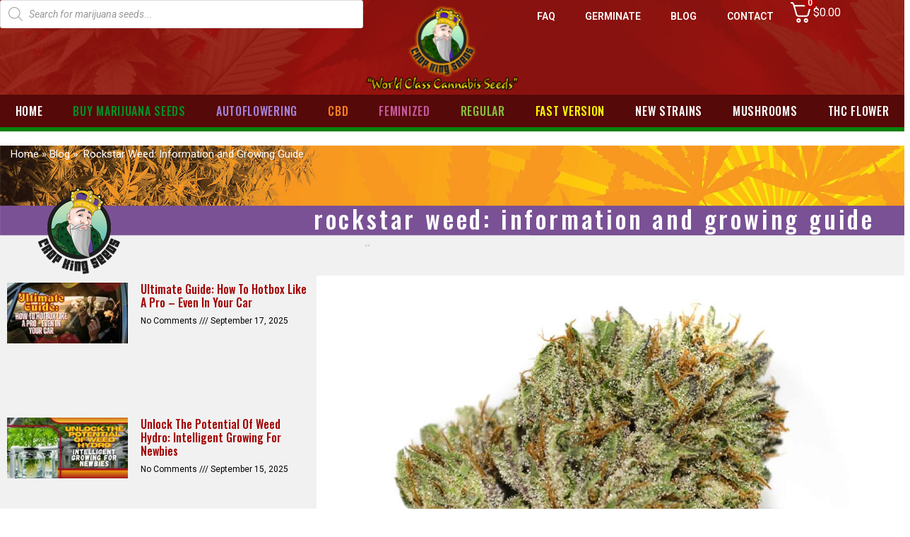

--- FILE ---
content_type: text/html; charset=UTF-8
request_url: https://www.cropkingseeds.ca/rockstar-weed/
body_size: 85568
content:

<!doctype html>
<html lang="en-US">
<head>
<meta charset="UTF-8">
<meta name="viewport" content="width=device-width, initial-scale=1">
<meta name="robots" content="max-image-preview:large">
<meta name="google-site-verification" content="y0jOXFi9sjPAHrugBCSQQDdxLyTkEno9XLKg4UlBjPY" />
<link rel="profile" href="https://gmpg.org/xfn/11">
<meta name='robots' content='index, follow, max-image-preview:large, max-snippet:-1, max-video-preview:-1' />
<style>img:is([sizes="auto" i],[sizes^="auto," i]){contain-intrinsic-size:3000px 1500px}</style>

<title>Rockstar Weed: Information and Growing Guide | Crop King Seeds</title><style id="perfmatters-used-css">.xoo-aff-input-group{position:relative;display:flex;border-collapse:separate;width:100%;}.xoo-aff-input-group:first-child{border-right:0;}.xoo-aff-group input{box-sizing:border-box;}.xoo-aff-input-group .xoo-aff-input-icon{padding:6px 0;font-size:14px;text-align:center;border-radius:4px;border-bottom-right-radius:0;border-top-right-radius:0;align-items:center;height:auto;align-self:stretch;display:flex;width:100%;justify-content:center;}.xoo-aff-group input[type="text"],.xoo-aff-group input[type="password"],.xoo-aff-group input[type="email"],.xoo-aff-group input[type="number"],.xoo-aff-group select,.xoo-aff-group select+.select2{flex-grow:1;min-width:1px;margin:0;position:relative;z-index:2;width:100% !important;margin-bottom:0;height:50px;padding:6px 12px;font-size:14px;line-height:3.428571;background-image:none;border:1px solid #ccc;border-radius:4px;-webkit-box-shadow:inset 0 1px 1px rgba(0,0,0,.075);box-shadow:inset 0 1px 1px rgba(0,0,0,.075);-webkit-transition:border-color ease-in-out .15s,-webkit-box-shadow ease-in-out .15s;-o-transition:border-color ease-in-out .15s,box-shadow ease-in-out .15s;transition:border-color ease-in-out .15s,box-shadow ease-in-out .15s;}.xoo-aff-group label{font-weight:600;display:block;margin-bottom:5px;}.xoo-aff-group{float:left;width:calc(100% - 20px);position:relative;}.xoo-aff-fields{display:table;width:100%;}@media only screen and (max-width:450px){.xoo-aff-group.onehalf,.xoo-aff-group.onefourth,.xoo-aff-group.onethird,.xoo-aff-group,.xoo-aff-group-twothird{width:calc(100% - 20px);}.xoo-aff-group{margin-right:0;}}@font-face{font-display:swap;font-family:"LiveChat Icons";src:url("https://www.cropkingseeds.ca/wp-content/cache/min/1/wp-content/plugins/livechat-woocommerce/plugin_files/css/../../../../../../../../plugins/livechat-woocommerce/plugin_files/fonts/livechat-icons.eot");src:url("https://www.cropkingseeds.ca/wp-content/cache/min/1/wp-content/plugins/livechat-woocommerce/plugin_files/css/../../../../../../../../plugins/livechat-woocommerce/plugin_files/fonts/livechat-icons.eot") format("embedded-opentype"),url("https://www.cropkingseeds.ca/wp-content/cache/min/1/wp-content/plugins/livechat-woocommerce/plugin_files/css/../../../../../../../../plugins/livechat-woocommerce/plugin_files/fonts/livechat-icons.woff") format("woff2"),url("https://www.cropkingseeds.ca/wp-content/cache/min/1/wp-content/plugins/livechat-woocommerce/plugin_files/css/../../../../../../../../plugins/livechat-woocommerce/plugin_files/fonts/livechat-icons.woff") format("woff"),url("https://www.cropkingseeds.ca/wp-content/cache/min/1/wp-content/plugins/livechat-woocommerce/plugin_files/css/../../../../../../../../plugins/livechat-woocommerce/plugin_files/fonts/livechat-icons.ttf") format("truetype");font-weight:400;font-style:normal;}:root{--woocommerce:#7f54b3;--wc-green:#7ad03a;--wc-red:#a00;--wc-orange:#ffba00;--wc-blue:#2ea2cc;--wc-primary:#7f54b3;--wc-primary-text:white;--wc-secondary:#e9e6ed;--wc-secondary-text:#515151;--wc-highlight:#b3af54;--wc-highligh-text:white;--wc-content-bg:#fff;--wc-subtext:#767676;}.woocommerce img,.woocommerce-page img{height:auto;max-width:100%;}@media only screen and (max-width: 768px){:root{--woocommerce:#7f54b3;--wc-green:#7ad03a;--wc-red:#a00;--wc-orange:#ffba00;--wc-blue:#2ea2cc;--wc-primary:#7f54b3;--wc-primary-text:white;--wc-secondary:#e9e6ed;--wc-secondary-text:#515151;--wc-highlight:#b3af54;--wc-highligh-text:white;--wc-content-bg:#fff;--wc-subtext:#767676;}}:root{--woocommerce:#7f54b3;--wc-green:#7ad03a;--wc-red:#a00;--wc-orange:#ffba00;--wc-blue:#2ea2cc;--wc-primary:#7f54b3;--wc-primary-text:white;--wc-secondary:#e9e6ed;--wc-secondary-text:#515151;--wc-highlight:#b3af54;--wc-highligh-text:white;--wc-content-bg:#fff;--wc-subtext:#767676;}@keyframes spin{100%{transform:rotate(360deg);}}@font-face{font-display:swap;font-family:star;src:url("https://www.cropkingseeds.ca/wp-content/cache/min/1/wp-content/plugins/woocommerce/assets/css/../../../../../../../../plugins/woocommerce/assets/fonts/WooCommerce.woff2") format("woff2"),url("https://www.cropkingseeds.ca/wp-content/cache/min/1/wp-content/plugins/woocommerce/assets/css/../../../../../../../../plugins/woocommerce/assets/fonts/WooCommerce.woff") format("woff"),url("https://www.cropkingseeds.ca/wp-content/cache/min/1/wp-content/plugins/woocommerce/assets/css/../../../../../../../../plugins/woocommerce/assets/fonts/WooCommerce.ttf") format("truetype");font-weight:400;font-style:normal;}@font-face{font-display:swap;font-family:WooCommerce;src:url("https://www.cropkingseeds.ca/wp-content/cache/min/1/wp-content/plugins/woocommerce/assets/css/../../../../../../../../plugins/woocommerce/assets/fonts/WooCommerce.woff2") format("woff2"),url("https://www.cropkingseeds.ca/wp-content/cache/min/1/wp-content/plugins/woocommerce/assets/css/../../../../../../../../plugins/woocommerce/assets/fonts/WooCommerce.woff") format("woff"),url("https://www.cropkingseeds.ca/wp-content/cache/min/1/wp-content/plugins/woocommerce/assets/css/../../../../../../../../plugins/woocommerce/assets/fonts/WooCommerce.ttf") format("truetype");font-weight:400;font-style:normal;}.screen-reader-text{clip:rect(1px,1px,1px,1px);height:1px;overflow:hidden;position:absolute !important;width:1px;word-wrap:normal !important;}.woocommerce:where(body:not(.woocommerce-block-theme-has-button-styles)) #respond input#submit,.woocommerce:where(body:not(.woocommerce-block-theme-has-button-styles)) a.button,.woocommerce:where(body:not(.woocommerce-block-theme-has-button-styles)) button.button,.woocommerce:where(body:not(.woocommerce-block-theme-has-button-styles)) input.button,:where(body:not(.woocommerce-block-theme-has-button-styles)) .woocommerce #respond input#submit,:where(body:not(.woocommerce-block-theme-has-button-styles)) .woocommerce a.button,:where(body:not(.woocommerce-block-theme-has-button-styles)) .woocommerce button.button,:where(body:not(.woocommerce-block-theme-has-button-styles)) .woocommerce input.button{font-size:100%;margin:0;line-height:1;cursor:pointer;position:relative;text-decoration:none;overflow:visible;padding:.618em 1em;font-weight:700;border-radius:3px;left:auto;color:#515151;background-color:#e9e6ed;border:0;display:inline-block;background-image:none;box-shadow:none;text-shadow:none;}.woocommerce:where(body:not(.woocommerce-block-theme-has-button-styles)) #respond input#submit:hover,.woocommerce:where(body:not(.woocommerce-block-theme-has-button-styles)) a.button:hover,.woocommerce:where(body:not(.woocommerce-block-theme-has-button-styles)) button.button:hover,.woocommerce:where(body:not(.woocommerce-block-theme-has-button-styles)) input.button:hover,:where(body:not(.woocommerce-block-theme-has-button-styles)) .woocommerce #respond input#submit:hover,:where(body:not(.woocommerce-block-theme-has-button-styles)) .woocommerce a.button:hover,:where(body:not(.woocommerce-block-theme-has-button-styles)) .woocommerce button.button:hover,:where(body:not(.woocommerce-block-theme-has-button-styles)) .woocommerce input.button:hover{background-color:#dcd7e3;text-decoration:none;background-image:none;color:#515151;}.woocommerce:where(body:not(.woocommerce-block-theme-has-button-styles)) #respond input#submit.disabled,.woocommerce:where(body:not(.woocommerce-block-theme-has-button-styles)) #respond input#submit:disabled,.woocommerce:where(body:not(.woocommerce-block-theme-has-button-styles)) #respond input#submit:disabled[disabled],.woocommerce:where(body:not(.woocommerce-block-theme-has-button-styles)) a.button.disabled,.woocommerce:where(body:not(.woocommerce-block-theme-has-button-styles)) a.button:disabled,.woocommerce:where(body:not(.woocommerce-block-theme-has-button-styles)) a.button:disabled[disabled],.woocommerce:where(body:not(.woocommerce-block-theme-has-button-styles)) button.button.disabled,.woocommerce:where(body:not(.woocommerce-block-theme-has-button-styles)) button.button:disabled,.woocommerce:where(body:not(.woocommerce-block-theme-has-button-styles)) button.button:disabled[disabled],.woocommerce:where(body:not(.woocommerce-block-theme-has-button-styles)) input.button.disabled,.woocommerce:where(body:not(.woocommerce-block-theme-has-button-styles)) input.button:disabled,.woocommerce:where(body:not(.woocommerce-block-theme-has-button-styles)) input.button:disabled[disabled],:where(body:not(.woocommerce-block-theme-has-button-styles)) .woocommerce #respond input#submit.disabled,:where(body:not(.woocommerce-block-theme-has-button-styles)) .woocommerce #respond input#submit:disabled,:where(body:not(.woocommerce-block-theme-has-button-styles)) .woocommerce #respond input#submit:disabled[disabled],:where(body:not(.woocommerce-block-theme-has-button-styles)) .woocommerce a.button.disabled,:where(body:not(.woocommerce-block-theme-has-button-styles)) .woocommerce a.button:disabled,:where(body:not(.woocommerce-block-theme-has-button-styles)) .woocommerce a.button:disabled[disabled],:where(body:not(.woocommerce-block-theme-has-button-styles)) .woocommerce button.button.disabled,:where(body:not(.woocommerce-block-theme-has-button-styles)) .woocommerce button.button:disabled,:where(body:not(.woocommerce-block-theme-has-button-styles)) .woocommerce button.button:disabled[disabled],:where(body:not(.woocommerce-block-theme-has-button-styles)) .woocommerce input.button.disabled,:where(body:not(.woocommerce-block-theme-has-button-styles)) .woocommerce input.button:disabled,:where(body:not(.woocommerce-block-theme-has-button-styles)) .woocommerce input.button:disabled[disabled]{color:inherit;cursor:not-allowed;opacity:.5;padding:.618em 1em;}.woocommerce:where(body:not(.woocommerce-block-theme-has-button-styles)) #respond input#submit.disabled:hover,.woocommerce:where(body:not(.woocommerce-block-theme-has-button-styles)) #respond input#submit:disabled:hover,.woocommerce:where(body:not(.woocommerce-block-theme-has-button-styles)) #respond input#submit:disabled[disabled]:hover,.woocommerce:where(body:not(.woocommerce-block-theme-has-button-styles)) a.button.disabled:hover,.woocommerce:where(body:not(.woocommerce-block-theme-has-button-styles)) a.button:disabled:hover,.woocommerce:where(body:not(.woocommerce-block-theme-has-button-styles)) a.button:disabled[disabled]:hover,.woocommerce:where(body:not(.woocommerce-block-theme-has-button-styles)) button.button.disabled:hover,.woocommerce:where(body:not(.woocommerce-block-theme-has-button-styles)) button.button:disabled:hover,.woocommerce:where(body:not(.woocommerce-block-theme-has-button-styles)) button.button:disabled[disabled]:hover,.woocommerce:where(body:not(.woocommerce-block-theme-has-button-styles)) input.button.disabled:hover,.woocommerce:where(body:not(.woocommerce-block-theme-has-button-styles)) input.button:disabled:hover,.woocommerce:where(body:not(.woocommerce-block-theme-has-button-styles)) input.button:disabled[disabled]:hover,:where(body:not(.woocommerce-block-theme-has-button-styles)) .woocommerce #respond input#submit.disabled:hover,:where(body:not(.woocommerce-block-theme-has-button-styles)) .woocommerce #respond input#submit:disabled:hover,:where(body:not(.woocommerce-block-theme-has-button-styles)) .woocommerce #respond input#submit:disabled[disabled]:hover,:where(body:not(.woocommerce-block-theme-has-button-styles)) .woocommerce a.button.disabled:hover,:where(body:not(.woocommerce-block-theme-has-button-styles)) .woocommerce a.button:disabled:hover,:where(body:not(.woocommerce-block-theme-has-button-styles)) .woocommerce a.button:disabled[disabled]:hover,:where(body:not(.woocommerce-block-theme-has-button-styles)) .woocommerce button.button.disabled:hover,:where(body:not(.woocommerce-block-theme-has-button-styles)) .woocommerce button.button:disabled:hover,:where(body:not(.woocommerce-block-theme-has-button-styles)) .woocommerce button.button:disabled[disabled]:hover,:where(body:not(.woocommerce-block-theme-has-button-styles)) .woocommerce input.button.disabled:hover,:where(body:not(.woocommerce-block-theme-has-button-styles)) .woocommerce input.button:disabled:hover,:where(body:not(.woocommerce-block-theme-has-button-styles)) .woocommerce input.button:disabled[disabled]:hover{color:inherit;background-color:#e9e6ed;}.dgwt-wcas-search-wrapp{position:relative;line-height:100%;display:block;color:#444;min-width:230px;width:100%;text-align:left;margin:0 auto;-webkit-box-sizing:border-box;-moz-box-sizing:border-box;box-sizing:border-box;}.dgwt-wcas-details-wrapp *,.dgwt-wcas-search-wrapp *,.dgwt-wcas-suggestions-wrapp *{-webkit-box-sizing:border-box;-moz-box-sizing:border-box;box-sizing:border-box;}.dgwt-wcas-search-form{margin:0;padding:0;width:100%;}input[type=search].dgwt-wcas-search-input,input[type=text].dgwt-cas-search-input{-webkit-transition:none;-moz-transition:none;-ms-transition:none;-o-transition:none;transition:none;-webkit-box-shadow:none;box-shadow:none;margin:0;-webkit-appearance:textfield;text-align:left;}[type=search].dgwt-wcas-search-input::-ms-clear{display:none;}[type=search].dgwt-wcas-search-input::-webkit-search-decoration{-webkit-appearance:none;}[type=search].dgwt-wcas-search-input::-webkit-search-cancel-button{display:none;}.dgwt-wcas-ico-magnifier{bottom:0;left:0;margin:auto;position:absolute;right:0;top:0;height:65%;display:block;}.dgwt-wcas-preloader{height:100%;position:absolute;right:0;top:0;width:40px;z-index:1;background-repeat:no-repeat;background-position:right 15px center;background-size:auto 44%;}@-webkit-keyframes rotate{100%{-webkit-transform:rotate(360deg);transform:rotate(360deg);}}@-moz-keyframes rotate{100%{-moz-transform:rotate(360deg);transform:rotate(360deg);}}@keyframes rotate{100%{-webkit-transform:rotate(360deg);-moz-transform:rotate(360deg);transform:rotate(360deg);}}@-webkit-keyframes dash{0%{stroke-dasharray:1,200;stroke-dashoffset:0;}50%{stroke-dasharray:89,200;stroke-dashoffset:-35px;}100%{stroke-dasharray:89,200;stroke-dashoffset:-124px;}}@-moz-keyframes dash{0%{stroke-dasharray:1,200;stroke-dashoffset:0;}50%{stroke-dasharray:89,200;stroke-dashoffset:-35px;}100%{stroke-dasharray:89,200;stroke-dashoffset:-124px;}}@keyframes dash{0%{stroke-dasharray:1,200;stroke-dashoffset:0;}50%{stroke-dasharray:89,200;stroke-dashoffset:-35px;}100%{stroke-dasharray:89,200;stroke-dashoffset:-124px;}}.screen-reader-text{clip:rect(1px,1px,1px,1px);height:1px;overflow:hidden;position:absolute !important;width:1px;}.dgwt-wcas-sf-wrapp:after,.dgwt-wcas-sf-wrapp:before{content:"";display:table;}.dgwt-wcas-sf-wrapp:after{clear:both;}.dgwt-wcas-sf-wrapp{zoom:1;width:100%;max-width:100vw;margin:0;position:relative;background:0 0;}.dgwt-wcas-sf-wrapp input[type=search].dgwt-wcas-search-input{width:100%;height:40px;font-size:14px;line-height:100%;padding:10px 15px;margin:0;background:#fff;border:1px solid #ddd;border-radius:3px;-webkit-border-radius:3px;-webkit-appearance:none;box-sizing:border-box;}.dgwt-wcas-sf-wrapp input[type=search].dgwt-wcas-search-input:focus{outline:0;background:#fff;box-shadow:0 0 9px 1px rgba(0,0,0,.06);-webkit-transition:all 150ms ease-in;-moz-transition:all 150ms ease-in;-ms-transition:all 150ms ease-in;-o-transition:all 150ms ease-in;transition:all 150ms ease-in;}.dgwt-wcas-sf-wrapp input[type=search].dgwt-wcas-search-input::placeholder{color:#999;font-weight:400;font-style:italic;line-height:normal;}.dgwt-wcas-sf-wrapp input[type=search].dgwt-wcas-search-input::-webkit-input-placeholder{color:#999;font-weight:400;font-style:italic;line-height:normal;}.dgwt-wcas-sf-wrapp input[type=search].dgwt-wcas-search-input:-moz-placeholder{color:#999;font-weight:400;font-style:italic;line-height:normal;}.dgwt-wcas-sf-wrapp input[type=search].dgwt-wcas-search-input::-moz-placeholder{color:#999;font-weight:400;font-style:italic;line-height:normal;}.dgwt-wcas-sf-wrapp input[type=search].dgwt-wcas-search-input:-ms-input-placeholder{color:#999;font-weight:400;font-style:italic;line-height:normal;}.dgwt-wcas-ico-magnifier,.dgwt-wcas-ico-magnifier-handler{max-width:20px;}.dgwt-wcas-no-submit .dgwt-wcas-ico-magnifier{height:50%;margin:auto;max-height:20px;width:100%;max-width:20px;left:12px;right:auto;opacity:.5;fill:#000;}.dgwt-wcas-no-submit .dgwt-wcas-sf-wrapp input[type=search].dgwt-wcas-search-input{padding:10px 15px 10px 40px;}@keyframes dgwt-wcas-preloader-price-anim{0%{background:rgba(128,128,128,.03);}50%{background:rgba(128,128,128,.1);}100%{background:rgba(128,128,128,.03);}}.xoo-wl-notices{display:none;margin:15px 0;width:calc(100% - 20px);}.xoo-wl-opac{position:fixed;top:0;bottom:0;left:0;z-index:999999;right:0;background-color:#000;opacity:0;transition:all .2s ease-out;}.xoo-wl-modal{top:0;text-align:center;bottom:0;left:0;right:0;position:fixed;z-index:10000000000;overflow:auto;opacity:0;transition:all .2s ease-in-out;transform:scale(.8);}.xoo-wl-inmodal{display:inline-block;background:#fff;position:relative;vertical-align:middle;width:90%;text-align:left;border-radius:5px;border-radius:17px;height:90%;}.xoo-wl-srcont{flex-grow:1;height:100%;overflow:auto;}.xoo-wl-popup{visibility:hidden;}span.xoo-wl-close{font-size:23px;position:absolute;right:-11px;top:-11px;background-color:#fff;border-radius:50%;font-weight:400;cursor:pointer;z-index:100;border:4px solid #fff;}span.xoo-wl-close:hover{color:#e63030;}.xoo-wl-sidebar{background-size:cover;background-repeat:no-repeat;background-position:center;height:100%;border-radius:15px 0 0 15px;}.xoo-wl-wrap{min-height:100%;display:flex;width:100%;height:100%;}.xoo-wl-main{padding:30px 25px;position:relative;vertical-align:top;}button.xoo-wl-action-btn{width:100%;border-radius:5px;}.xoo-wl-form button.xoo-wl-submit-btn{margin:0 auto;display:table;}span.xwh-heading{display:block;text-align:center;font-size:23px;font-weight:700;word-spacing:1px;}span.xwh-subheading{display:block;margin:10px 0;}@media only screen and (max-width:769px){.xoo-wl-sidebar{display:none;}.xoo-wl-wrap,.xoo-wl-main{display:block;width:100%;}}@font-face{font-family:"waitlist";src:url("https://www.cropkingseeds.ca/wp-content/cache/min/1/wp-content/plugins/waitlist-woocommerce-premium/assets/css/../../../../../../../../plugins/waitlist-woocommerce-premium/assets/fonts/waitlist.eot?gwad77");src:url("https://www.cropkingseeds.ca/wp-content/cache/min/1/wp-content/plugins/waitlist-woocommerce-premium/assets/css/../../../../../../../../plugins/waitlist-woocommerce-premium/assets/fonts/waitlist.eot?gwad77#iefix") format("embedded-opentype"),url("https://www.cropkingseeds.ca/wp-content/cache/min/1/wp-content/plugins/waitlist-woocommerce-premium/assets/css/../../../../../../../../plugins/waitlist-woocommerce-premium/assets/fonts/waitlist.ttf?gwad77") format("truetype"),url("https://www.cropkingseeds.ca/wp-content/cache/min/1/wp-content/plugins/waitlist-woocommerce-premium/assets/css/../../../../../../../../plugins/waitlist-woocommerce-premium/assets/fonts/waitlist.woff?gwad77") format("woff"),url("https://www.cropkingseeds.ca/wp-content/cache/min/1/wp-content/plugins/waitlist-woocommerce-premium/assets/css/../../../../../../../../plugins/waitlist-woocommerce-premium/assets/fonts/waitlist.svg?gwad77#waitlist") format("svg");font-weight:400;font-style:normal;font-display:swap;}[class^="xoo-wl-icon"],[class*=" xoo-wl-icon"]{font-family:"waitlist" !important;speak:none;font-style:normal;font-weight:400;font-variant:normal;text-transform:none;line-height:1;-webkit-font-smoothing:antialiased;-moz-osx-font-smoothing:grayscale;}.xoo-wl-icon-cancel-circle:before{content:"";}html{line-height:1.15;-webkit-text-size-adjust:100%;}*,:after,:before{box-sizing:border-box;}body{margin:0;font-family:-apple-system,BlinkMacSystemFont,Segoe UI,Roboto,Helvetica Neue,Arial,Noto Sans,sans-serif,Apple Color Emoji,Segoe UI Emoji,Segoe UI Symbol,Noto Color Emoji;font-size:1rem;font-weight:400;line-height:1.5;color:#333;background-color:#fff;-webkit-font-smoothing:antialiased;-moz-osx-font-smoothing:grayscale;}h1,h2,h3,h4,h5,h6{margin-block-start:.5rem;margin-block-end:1rem;font-family:inherit;font-weight:500;line-height:1.2;color:inherit;}h1{font-size:2.5rem;}h2{font-size:2rem;}h3{font-size:1.75rem;}p{margin-block-start:0;margin-block-end:.9rem;}a{background-color:transparent;text-decoration:none;color:#c36;}a:active,a:hover{color:#336;}a:not([href]):not([tabindex]),a:not([href]):not([tabindex]):focus,a:not([href]):not([tabindex]):hover{color:inherit;text-decoration:none;}a:not([href]):not([tabindex]):focus{outline:0;}b,strong{font-weight:bolder;}small{font-size:80%;}img{border-style:none;height:auto;max-width:100%;}[hidden],template{display:none;}@media print{*,:after,:before{background:transparent !important;color:#000 !important;box-shadow:none !important;text-shadow:none !important;}a,a:visited{text-decoration:underline;}a[href]:after{content:" (" attr(href) ")";}a[href^="#"]:after,a[href^="javascript:"]:after{content:"";}img,tr{-moz-column-break-inside:avoid;break-inside:avoid;}h2,h3,p{orphans:3;widows:3;}h2,h3{-moz-column-break-after:avoid;break-after:avoid;}}label{display:inline-block;line-height:1;vertical-align:middle;}button,input,optgroup,select,textarea{font-family:inherit;font-size:1rem;line-height:1.5;margin:0;}input[type=date],input[type=email],input[type=number],input[type=password],input[type=search],input[type=tel],input[type=text],input[type=url],select,textarea{width:100%;border:1px solid #666;border-radius:3px;padding:.5rem 1rem;transition:all .3s;}input[type=date]:focus,input[type=email]:focus,input[type=number]:focus,input[type=password]:focus,input[type=search]:focus,input[type=tel]:focus,input[type=text]:focus,input[type=url]:focus,select:focus,textarea:focus{border-color:#333;}button,input{overflow:visible;}button,select{text-transform:none;}[type=button],[type=reset],[type=submit],button{width:auto;-webkit-appearance:button;}[type=button],[type=submit],button{display:inline-block;font-weight:400;color:#c36;text-align:center;white-space:nowrap;-webkit-user-select:none;-moz-user-select:none;user-select:none;background-color:transparent;border:1px solid #c36;padding:.5rem 1rem;font-size:1rem;border-radius:3px;transition:all .3s;}[type=button]:focus:not(:focus-visible),[type=submit]:focus:not(:focus-visible),button:focus:not(:focus-visible){outline:none;}[type=button]:focus,[type=button]:hover,[type=submit]:focus,[type=submit]:hover,button:focus,button:hover{color:#fff;background-color:#c36;text-decoration:none;}[type=button]:not(:disabled),[type=submit]:not(:disabled),button:not(:disabled){cursor:pointer;}[type=checkbox],[type=radio]{box-sizing:border-box;padding:0;}[type=number]::-webkit-inner-spin-button,[type=number]::-webkit-outer-spin-button{height:auto;}[type=search]{-webkit-appearance:textfield;outline-offset:-2px;}[type=search]::-webkit-search-decoration{-webkit-appearance:none;}::-webkit-file-upload-button{-webkit-appearance:button;font:inherit;}dd,dl,dt,li,ol,ul{margin-block-start:0;margin-block-end:0;border:0;outline:0;font-size:100%;vertical-align:baseline;background:transparent;}a{color:#e60000;}a:hover{color:red;}h1{font-size:28px;}h2{font-size:24px;line-height:1.6em;font-family:"Roboto";color:#444;}label{color:#444;}h3,h4,h4,h6{font-size:18px;font-family:"Roboto";}body,p{font-size:15px;line-height:1.6;font-family:"Roboto";}.elementor-screen-only,.screen-reader-text,.screen-reader-text span,.ui-helper-hidden-accessible{position:absolute;top:-10000em;width:1px;height:1px;margin:-1px;padding:0;overflow:hidden;clip:rect(0,0,0,0);border:0;}.elementor *,.elementor :after,.elementor :before{box-sizing:border-box;}.elementor a{box-shadow:none;text-decoration:none;}.elementor img{height:auto;max-width:100%;border:none;border-radius:0;box-shadow:none;}.elementor-element{--flex-direction:initial;--flex-wrap:initial;--justify-content:initial;--align-items:initial;--align-content:initial;--gap:initial;--flex-basis:initial;--flex-grow:initial;--flex-shrink:initial;--order:initial;--align-self:initial;flex-basis:var(--flex-basis);flex-grow:var(--flex-grow);flex-shrink:var(--flex-shrink);order:var(--order);align-self:var(--align-self);}.elementor-element:where(.e-con-full,.elementor-widget){flex-direction:var(--flex-direction);flex-wrap:var(--flex-wrap);justify-content:var(--justify-content);align-items:var(--align-items);align-content:var(--align-content);gap:var(--gap);}.elementor-align-right{text-align:right;}.elementor-align-right .elementor-button{width:auto;}.elementor-align-left{text-align:left;}.elementor-align-left .elementor-button{width:auto;}@media (max-width:1024px){.elementor-tablet-align-center{text-align:center;}.elementor-tablet-align-center .elementor-button{width:auto;}}@media (max-width:767px){.elementor-mobile-align-center{text-align:center;}.elementor-mobile-align-center .elementor-button{width:auto;}}:root{--page-title-display:block;}.elementor-page-title,h1.entry-title{display:var(--page-title-display);}@keyframes eicon-spin{0%{transform:rotate(0deg);}to{transform:rotate(359deg);}}.elementor-widget{position:relative;}.elementor-widget:not(:last-child){margin-bottom:20px;}.elementor-widget:not(:last-child).elementor-absolute,.elementor-widget:not(:last-child).elementor-widget__width-auto,.elementor-widget:not(:last-child).elementor-widget__width-initial{margin-bottom:0;}.elementor-column{position:relative;min-height:1px;display:flex;}@media (min-width:768px){.elementor-column.elementor-col-10,.elementor-column[data-col="10"]{width:10%;}.elementor-column.elementor-col-11,.elementor-column[data-col="11"]{width:11.111%;}.elementor-column.elementor-col-12,.elementor-column[data-col="12"]{width:12.5%;}.elementor-column.elementor-col-14,.elementor-column[data-col="14"]{width:14.285%;}.elementor-column.elementor-col-16,.elementor-column[data-col="16"]{width:16.666%;}.elementor-column.elementor-col-20,.elementor-column[data-col="20"]{width:20%;}.elementor-column.elementor-col-25,.elementor-column[data-col="25"]{width:25%;}.elementor-column.elementor-col-30,.elementor-column[data-col="30"]{width:30%;}.elementor-column.elementor-col-33,.elementor-column[data-col="33"]{width:33.333%;}.elementor-column.elementor-col-40,.elementor-column[data-col="40"]{width:40%;}.elementor-column.elementor-col-50,.elementor-column[data-col="50"]{width:50%;}.elementor-column.elementor-col-60,.elementor-column[data-col="60"]{width:60%;}.elementor-column.elementor-col-66,.elementor-column[data-col="66"]{width:66.666%;}.elementor-column.elementor-col-70,.elementor-column[data-col="70"]{width:70%;}.elementor-column.elementor-col-75,.elementor-column[data-col="75"]{width:75%;}.elementor-column.elementor-col-80,.elementor-column[data-col="80"]{width:80%;}.elementor-column.elementor-col-83,.elementor-column[data-col="83"]{width:83.333%;}.elementor-column.elementor-col-90,.elementor-column[data-col="90"]{width:90%;}.elementor-column.elementor-col-100,.elementor-column[data-col="100"]{width:100%;}}@media (max-width:767px){.elementor-column{width:100%;}}ul.elementor-icon-list-items.elementor-inline-items{display:flex;flex-wrap:wrap;}ul.elementor-icon-list-items.elementor-inline-items .elementor-inline-item{word-break:break-word;}.elementor-grid{display:grid;grid-column-gap:var(--grid-column-gap);grid-row-gap:var(--grid-row-gap);}.elementor-grid .elementor-grid-item{min-width:0;}.elementor-grid-0 .elementor-grid{display:inline-block;width:100%;word-spacing:var(--grid-column-gap);margin-bottom:calc(-1 * var(--grid-row-gap));}.elementor-grid-0 .elementor-grid .elementor-grid-item{display:inline-block;margin-bottom:var(--grid-row-gap);word-break:break-word;}.elementor-grid-1 .elementor-grid{grid-template-columns:repeat(1,1fr);}.elementor-grid-3 .elementor-grid{grid-template-columns:repeat(3,1fr);}@media (max-width:1024px){.elementor-grid-tablet-2 .elementor-grid{grid-template-columns:repeat(2,1fr);}}@media (max-width:767px){.elementor-grid-mobile-1 .elementor-grid{grid-template-columns:repeat(1,1fr);}}@media (min-width:1025px){#elementor-device-mode:after{content:"desktop";}}@media (min-width:-1){#elementor-device-mode:after{content:"widescreen";}}@media (max-width:-1){#elementor-device-mode:after{content:"laptop";content:"tablet_extra";}}@media (max-width:1024px){#elementor-device-mode:after{content:"tablet";}}@media (max-width:-1){#elementor-device-mode:after{content:"mobile_extra";}}@media (max-width:767px){#elementor-device-mode:after{content:"mobile";}}@media (prefers-reduced-motion:no-preference){html{scroll-behavior:smooth;}}.e-con{--border-radius:0;--border-top-width:0px;--border-right-width:0px;--border-bottom-width:0px;--border-left-width:0px;--border-style:initial;--border-color:initial;--container-widget-width:100%;--container-widget-height:initial;--container-widget-flex-grow:0;--container-widget-align-self:initial;--content-width:min(100%,var(--container-max-width,1140px));--width:100%;--min-height:initial;--height:auto;--text-align:initial;--margin-top:0px;--margin-right:0px;--margin-bottom:0px;--margin-left:0px;--padding-top:var(--container-default-padding-top,10px);--padding-right:var(--container-default-padding-right,10px);--padding-bottom:var(--container-default-padding-bottom,10px);--padding-left:var(--container-default-padding-left,10px);--position:relative;--z-index:revert;--overflow:visible;--gap:var(--widgets-spacing,20px);--overlay-mix-blend-mode:initial;--overlay-opacity:1;--overlay-transition:.3s;--e-con-grid-template-columns:repeat(3,1fr);--e-con-grid-template-rows:repeat(2,1fr);position:var(--position);width:var(--width);min-width:0;min-height:var(--min-height);height:var(--height);border-radius:var(--border-radius);z-index:var(--z-index);overflow:var(--overflow);transition:background var(--background-transition,.3s),border var(--border-transition,.3s),box-shadow var(--border-transition,.3s),transform var(--e-con-transform-transition-duration,.4s);--flex-wrap-mobile:wrap;margin-block-start:var(--margin-block-start);margin-inline-end:var(--margin-inline-end);margin-block-end:var(--margin-block-end);margin-inline-start:var(--margin-inline-start);padding-inline-start:var(--padding-inline-start);padding-inline-end:var(--padding-inline-end);--margin-block-start:var(--margin-top);--margin-block-end:var(--margin-bottom);--margin-inline-start:var(--margin-left);--margin-inline-end:var(--margin-right);--padding-inline-start:var(--padding-left);--padding-inline-end:var(--padding-right);--padding-block-start:var(--padding-top);--padding-block-end:var(--padding-bottom);--border-block-start-width:var(--border-top-width);--border-block-end-width:var(--border-bottom-width);--border-inline-start-width:var(--border-left-width);--border-inline-end-width:var(--border-right-width);}.e-con.e-flex{--flex-direction:column;--flex-basis:auto;--flex-grow:0;--flex-shrink:1;flex:var(--flex-grow) var(--flex-shrink) var(--flex-basis);}.e-con-full,.e-con>.e-con-inner{text-align:var(--text-align);padding-block-start:var(--padding-block-start);padding-block-end:var(--padding-block-end);}.e-con-full.e-flex,.e-con.e-flex>.e-con-inner{flex-direction:var(--flex-direction);}.e-con,.e-con>.e-con-inner{display:var(--display);}.e-con-boxed.e-flex{flex-direction:column;flex-wrap:nowrap;justify-content:normal;align-items:normal;align-content:normal;}.e-con-boxed{text-align:initial;gap:initial;}.e-con.e-flex>.e-con-inner{flex-wrap:var(--flex-wrap);justify-content:var(--justify-content);align-items:var(--align-items);align-content:var(--align-content);flex-basis:auto;flex-grow:1;flex-shrink:1;align-self:auto;}.e-con>.e-con-inner{gap:var(--gap);width:100%;max-width:var(--content-width);margin:0 auto;padding-inline-start:0;padding-inline-end:0;height:100%;}:is(.elementor-section-wrap,[data-elementor-id])>.e-con{--margin-left:auto;--margin-right:auto;max-width:min(100%,var(--width));}.e-con .elementor-widget.elementor-widget{margin-block-end:0;}.e-con:before,.e-con>.elementor-background-slideshow:before,.e-con>.elementor-motion-effects-container>.elementor-motion-effects-layer:before,:is(.e-con,.e-con>.e-con-inner)>.elementor-background-video-container:before{content:var(--background-overlay);display:block;position:absolute;mix-blend-mode:var(--overlay-mix-blend-mode);opacity:var(--overlay-opacity);transition:var(--overlay-transition,.3s);border-radius:var(--border-radius);border-style:var(--border-style);border-color:var(--border-color);border-block-start-width:var(--border-block-start-width);border-inline-end-width:var(--border-inline-end-width);border-block-end-width:var(--border-block-end-width);border-inline-start-width:var(--border-inline-start-width);top:calc(0px - var(--border-top-width));left:calc(0px - var(--border-left-width));width:max(100% + var(--border-left-width) + var(--border-right-width),100%);height:max(100% + var(--border-top-width) + var(--border-bottom-width),100%);}.e-con:before{transition:background var(--overlay-transition,.3s),border-radius var(--border-transition,.3s),opacity var(--overlay-transition,.3s);}.e-con>.elementor-background-slideshow,:is(.e-con,.e-con>.e-con-inner)>.elementor-background-video-container{border-radius:var(--border-radius);border-style:var(--border-style);border-color:var(--border-color);border-block-start-width:var(--border-block-start-width);border-inline-end-width:var(--border-inline-end-width);border-block-end-width:var(--border-block-end-width);border-inline-start-width:var(--border-inline-start-width);top:calc(0px - var(--border-top-width));left:calc(0px - var(--border-left-width));width:max(100% + var(--border-left-width) + var(--border-right-width),100%);height:max(100% + var(--border-top-width) + var(--border-bottom-width),100%);}@media (max-width:767px){:is(.e-con,.e-con>.e-con-inner)>.elementor-background-video-container.elementor-hidden-mobile{display:none;}}:is(.e-con,.e-con>.e-con-inner)>.elementor-background-video-container:before{z-index:1;}:is(.e-con,.e-con>.e-con-inner)>.elementor-background-slideshow:before{z-index:2;}.e-con .elementor-widget{min-width:0;}.e-con>.e-con-inner>.elementor-widget>.elementor-widget-container,.e-con>.elementor-widget>.elementor-widget-container{height:100%;}.e-con.e-con>.e-con-inner>.elementor-widget,.elementor.elementor .e-con>.elementor-widget{max-width:100%;}@media (max-width:767px){.e-con.e-flex{--width:100%;--flex-wrap:var(--flex-wrap-mobile);}}.elementor-form-fields-wrapper{display:flex;flex-wrap:wrap;}.elementor-form-fields-wrapper.elementor-labels-above .elementor-field-group .elementor-field-subgroup,.elementor-form-fields-wrapper.elementor-labels-above .elementor-field-group>.elementor-select-wrapper,.elementor-form-fields-wrapper.elementor-labels-above .elementor-field-group>input,.elementor-form-fields-wrapper.elementor-labels-above .elementor-field-group>textarea{flex-basis:100%;max-width:100%;}.elementor-field-group{flex-wrap:wrap;align-items:center;}.elementor-field-group.elementor-field-type-submit{align-items:flex-end;}.elementor-field-group .elementor-field-textual{width:100%;max-width:100%;border:1px solid #69727d;background-color:transparent;color:#1f2124;vertical-align:middle;flex-grow:1;}.elementor-field-group .elementor-field-textual:focus{box-shadow:inset 0 0 0 1px rgba(0,0,0,.1);outline:0;}.elementor-field-group .elementor-field-textual::-moz-placeholder{color:inherit;font-family:inherit;opacity:.6;}.elementor-field-group .elementor-field-textual::placeholder{color:inherit;font-family:inherit;opacity:.6;}.elementor-field-label{cursor:pointer;}.elementor-field-textual{line-height:1.4;font-size:15px;min-height:40px;padding:5px 14px;border-radius:3px;}.elementor-field-textual.elementor-size-md{font-size:16px;min-height:47px;padding:6px 16px;border-radius:4px;}.elementor-button-align-stretch .elementor-field-type-submit:not(.e-form__buttons__wrapper) .elementor-button{flex-basis:100%;}@media screen and (max-width:767px){.elementor-mobile-button-align-center .e-form__buttons,.elementor-mobile-button-align-center .elementor-field-type-submit{justify-content:center;}.elementor-mobile-button-align-center .elementor-field-type-submit:not(.e-form__buttons__wrapper) .elementor-button,.elementor-mobile-button-align-end .elementor-field-type-submit:not(.e-form__buttons__wrapper) .elementor-button,.elementor-mobile-button-align-start .elementor-field-type-submit:not(.e-form__buttons__wrapper) .elementor-button{flex-basis:auto;}}.elementor-form .elementor-button{padding-block-start:0;padding-block-end:0;border:none;}.elementor-form .elementor-button-content-wrapper,.elementor-form .elementor-button>span{display:flex;justify-content:center;flex-direction:row;gap:5px;}.elementor-form .elementor-button.elementor-size-sm{min-height:40px;}.elementor-form .elementor-button.elementor-size-md{min-height:47px;}.elementor-element .elementor-widget-container{transition:background .3s,border .3s,border-radius .3s,box-shadow .3s,transform var(--e-transform-transition-duration,.4s);}.elementor-heading-title{padding:0;margin:0;line-height:1;}.elementor-button{display:inline-block;line-height:1;background-color:#69727d;font-size:15px;padding:12px 24px;border-radius:3px;color:#fff;fill:#fff;text-align:center;transition:all .3s;}.elementor-button:focus,.elementor-button:hover,.elementor-button:visited{color:#fff;}.elementor-button-content-wrapper{display:flex;justify-content:center;flex-direction:row;gap:5px;}.elementor-button-text{display:inline-block;}.elementor-button.elementor-size-md{font-size:16px;padding:15px 30px;border-radius:4px;}.elementor-button span{text-decoration:inherit;}.elementor-icon{display:inline-block;line-height:1;transition:all .3s;color:#69727d;font-size:50px;text-align:center;}.elementor-icon:hover{color:#69727d;}.elementor-icon i,.elementor-icon svg{width:1em;height:1em;position:relative;display:block;}.elementor-icon i:before,.elementor-icon svg:before{position:absolute;left:50%;transform:translateX(-50%);}.elementor-shape-rounded .elementor-icon{border-radius:10%;}.animated{animation-duration:1.25s;}.animated.animated-slow{animation-duration:2s;}.animated.animated-fast{animation-duration:.75s;}.animated.infinite{animation-iteration-count:infinite;}.animated.reverse{animation-direction:reverse;animation-fill-mode:forwards;}@media (prefers-reduced-motion:reduce){.animated{animation:none;}}.elementor-post__thumbnail__link{transition:none;}#left-area ul.elementor-icon-list-items,.elementor-edit-area .elementor-element ul.elementor-icon-list-items,.elementor .elementor-element ul.elementor-icon-list-items{padding:0;}@media (max-width:767px){.elementor .elementor-hidden-mobile{display:none;}}@media (min-width:768px) and (max-width:1024px){.elementor .elementor-hidden-tablet{display:none;}}@media (min-width:1025px) and (max-width:99999px){.elementor .elementor-hidden-desktop{display:none;}}.elementor-widget.elementor-icon-list--layout-inline .elementor-widget-container{overflow:hidden;}.elementor-widget .elementor-icon-list-items.elementor-inline-items{margin-right:-8px;margin-left:-8px;}.elementor-widget .elementor-icon-list-items.elementor-inline-items .elementor-icon-list-item{margin-right:8px;margin-left:8px;}.elementor-widget .elementor-icon-list-items.elementor-inline-items .elementor-icon-list-item:after{width:auto;left:auto;right:auto;right:-8px;position:relative;height:100%;border-top:0;border-bottom:0;border-right:0;border-left-width:1px;border-style:solid;}.elementor-widget .elementor-icon-list-items{list-style-type:none;margin:0;padding:0;}.elementor-widget .elementor-icon-list-item{margin:0;padding:0;position:relative;}.elementor-widget .elementor-icon-list-item:after{position:absolute;bottom:0;width:100%;}.elementor-widget .elementor-icon-list-item,.elementor-widget .elementor-icon-list-item a{display:flex;font-size:inherit;align-items:var(--icon-vertical-align,center);}.elementor-widget .elementor-icon-list-icon+.elementor-icon-list-text{align-self:center;padding-inline-start:5px;}.elementor-widget .elementor-icon-list-icon{display:flex;position:relative;top:var(--icon-vertical-offset,initial);}.elementor-widget .elementor-icon-list-icon svg{width:var(--e-icon-list-icon-size,1em);height:var(--e-icon-list-icon-size,1em);}.elementor-widget .elementor-icon-list-icon i{width:1.25em;font-size:var(--e-icon-list-icon-size);}.elementor-widget.elementor-widget-icon-list .elementor-icon-list-icon{text-align:var(--e-icon-list-icon-align);}.elementor-widget.elementor-widget-icon-list .elementor-icon-list-icon svg{margin:var(--e-icon-list-icon-margin,0 calc(var(--e-icon-list-icon-size,1em) * .25) 0 0);}.elementor-widget.elementor-list-item-link-full_width a{width:100%;}.elementor-widget.elementor-align-left .elementor-icon-list-item,.elementor-widget.elementor-align-left .elementor-icon-list-item a{justify-content:flex-start;text-align:left;}.elementor-widget.elementor-align-left .elementor-inline-items{justify-content:flex-start;}.elementor-widget.elementor-align-right .elementor-icon-list-item,.elementor-widget.elementor-align-right .elementor-icon-list-item a{justify-content:flex-end;text-align:right;}.elementor-widget.elementor-align-right .elementor-icon-list-items{justify-content:flex-end;}.elementor-widget:not(.elementor-align-right) .elementor-icon-list-item:after{left:0;}.elementor-widget:not(.elementor-align-left) .elementor-icon-list-item:after{right:0;}@media (min-width:-1){.elementor-widget:not(.elementor-widescreen-align-right) .elementor-icon-list-item:after{left:0;}.elementor-widget:not(.elementor-widescreen-align-left) .elementor-icon-list-item:after{right:0;}}@media (max-width:-1){.elementor-widget:not(.elementor-laptop-align-right) .elementor-icon-list-item:after{left:0;}.elementor-widget:not(.elementor-laptop-align-left) .elementor-icon-list-item:after{right:0;}}@media (max-width:-1){.elementor-widget:not(.elementor-tablet_extra-align-right) .elementor-icon-list-item:after{left:0;}.elementor-widget:not(.elementor-tablet_extra-align-left) .elementor-icon-list-item:after{right:0;}}@media (max-width:1024px){.elementor-widget.elementor-tablet-align-center .elementor-icon-list-item,.elementor-widget.elementor-tablet-align-center .elementor-icon-list-item a{justify-content:center;}.elementor-widget.elementor-tablet-align-center .elementor-icon-list-item:after{margin:auto;}.elementor-widget.elementor-tablet-align-center .elementor-inline-items{justify-content:center;}.elementor-widget:not(.elementor-tablet-align-right) .elementor-icon-list-item:after{left:0;}.elementor-widget:not(.elementor-tablet-align-left) .elementor-icon-list-item:after{right:0;}}@media (max-width:-1){.elementor-widget:not(.elementor-mobile_extra-align-right) .elementor-icon-list-item:after{left:0;}.elementor-widget:not(.elementor-mobile_extra-align-left) .elementor-icon-list-item:after{right:0;}}@media (max-width:767px){.elementor-widget.elementor-mobile-align-center .elementor-icon-list-item,.elementor-widget.elementor-mobile-align-center .elementor-icon-list-item a{justify-content:center;}.elementor-widget.elementor-mobile-align-center .elementor-icon-list-item:after{margin:auto;}.elementor-widget.elementor-mobile-align-center .elementor-inline-items{justify-content:center;}.elementor-widget:not(.elementor-mobile-align-right) .elementor-icon-list-item:after{left:0;}.elementor-widget:not(.elementor-mobile-align-left) .elementor-icon-list-item:after{right:0;}}.elementor-widget-image{text-align:center;}.elementor-widget-image a{display:inline-block;}.elementor-widget-image a img[src$=".svg"]{width:48px;}.elementor-widget-image img{vertical-align:middle;display:inline-block;}.elementor-item:after,.elementor-item:before{display:block;position:absolute;transition:.3s;transition-timing-function:cubic-bezier(.58,.3,.005,1);}.elementor-item:not(:hover):not(:focus):not(.elementor-item-active):not(.highlighted):after,.elementor-item:not(:hover):not(:focus):not(.elementor-item-active):not(.highlighted):before{opacity:0;}.elementor-item-active:after,.elementor-item-active:before,.elementor-item.highlighted:after,.elementor-item.highlighted:before,.elementor-item:focus:after,.elementor-item:focus:before,.elementor-item:hover:after,.elementor-item:hover:before{transform:scale(1);}.e--pointer-double-line .elementor-item:after,.e--pointer-double-line .elementor-item:before,.e--pointer-overline .elementor-item:after,.e--pointer-overline .elementor-item:before,.e--pointer-underline .elementor-item:after,.e--pointer-underline .elementor-item:before{background-color:#3f444b;height:3px;left:0;width:100%;z-index:2;}.e--pointer-double-line .elementor-item:before,.e--pointer-overline .elementor-item:before{content:"";top:0;}.e--pointer-double-line .elementor-item:after,.e--pointer-underline .elementor-item:after{bottom:0;content:"";}.elementor-nav-menu--main .elementor-nav-menu a{transition:.4s;}.elementor-nav-menu--main .elementor-nav-menu a,.elementor-nav-menu--main .elementor-nav-menu a.highlighted,.elementor-nav-menu--main .elementor-nav-menu a:focus,.elementor-nav-menu--main .elementor-nav-menu a:hover{padding:13px 20px;}.elementor-nav-menu--main .elementor-nav-menu a.current{background:#1f2124;color:#fff;}.elementor-nav-menu--main .elementor-nav-menu a.disabled{background:#3f444b;color:#88909b;}.elementor-nav-menu--main .elementor-nav-menu ul{border-style:solid;border-width:0;padding:0;position:absolute;width:12em;}.elementor-nav-menu--main .elementor-nav-menu span.scroll-down,.elementor-nav-menu--main .elementor-nav-menu span.scroll-up{background:#fff;display:none;height:20px;overflow:hidden;position:absolute;visibility:hidden;}.elementor-nav-menu--main .elementor-nav-menu span.scroll-down-arrow,.elementor-nav-menu--main .elementor-nav-menu span.scroll-up-arrow{border:8px dashed transparent;border-bottom:8px solid #33373d;height:0;left:50%;margin-inline-start:-8px;overflow:hidden;position:absolute;top:-2px;width:0;}.elementor-nav-menu--main .elementor-nav-menu span.scroll-down-arrow{border-color:#33373d transparent transparent;border-style:solid dashed dashed;top:6px;}.elementor-nav-menu--layout-horizontal{display:flex;}.elementor-nav-menu--layout-horizontal .elementor-nav-menu{display:flex;flex-wrap:wrap;}.elementor-nav-menu--layout-horizontal .elementor-nav-menu a{flex-grow:1;white-space:nowrap;}.elementor-nav-menu--layout-horizontal .elementor-nav-menu>li{display:flex;}.elementor-nav-menu--layout-horizontal .elementor-nav-menu>li ul,.elementor-nav-menu--layout-horizontal .elementor-nav-menu>li>.scroll-down{top:100% !important;}.elementor-nav-menu--layout-horizontal .elementor-nav-menu>li:not(:first-child)>a{margin-inline-start:var(--e-nav-menu-horizontal-menu-item-margin);}.elementor-nav-menu--layout-horizontal .elementor-nav-menu>li:not(:first-child)>.scroll-down,.elementor-nav-menu--layout-horizontal .elementor-nav-menu>li:not(:first-child)>.scroll-up,.elementor-nav-menu--layout-horizontal .elementor-nav-menu>li:not(:first-child)>ul{left:var(--e-nav-menu-horizontal-menu-item-margin) !important;}.elementor-nav-menu--layout-horizontal .elementor-nav-menu>li:not(:last-child)>a{margin-inline-end:var(--e-nav-menu-horizontal-menu-item-margin);}.elementor-nav-menu--layout-horizontal .elementor-nav-menu>li:not(:last-child):after{align-self:center;border-color:var(--e-nav-menu-divider-color,#000);border-left-style:var(--e-nav-menu-divider-style,solid);border-left-width:var(--e-nav-menu-divider-width,2px);content:var(--e-nav-menu-divider-content,none);height:var(--e-nav-menu-divider-height,35%);}.elementor-nav-menu__align-right .elementor-nav-menu{justify-content:flex-end;margin-left:auto;}.elementor-nav-menu__align-left .elementor-nav-menu{justify-content:flex-start;margin-right:auto;}.elementor-nav-menu__align-start .elementor-nav-menu{justify-content:flex-start;margin-inline-end:auto;}.elementor-nav-menu__align-end .elementor-nav-menu{justify-content:flex-end;margin-inline-start:auto;}.elementor-nav-menu__align-center .elementor-nav-menu{justify-content:center;margin-inline-end:auto;margin-inline-start:auto;}.elementor-nav-menu__align-justify .elementor-nav-menu--layout-horizontal .elementor-nav-menu{width:100%;}.elementor-nav-menu__align-justify .elementor-nav-menu--layout-horizontal .elementor-nav-menu>li{flex-grow:1;}.elementor-nav-menu__align-justify .elementor-nav-menu--layout-horizontal .elementor-nav-menu>li>a{justify-content:center;}.elementor-widget-nav-menu:not(.elementor-nav-menu--toggle) .elementor-menu-toggle{display:none;}.elementor-widget-nav-menu .elementor-widget-container{display:flex;flex-direction:column;}.elementor-nav-menu{position:relative;z-index:2;}.elementor-nav-menu:after{clear:both;content:" ";display:block;font:0/0 serif;height:0;overflow:hidden;visibility:hidden;}.elementor-nav-menu,.elementor-nav-menu li,.elementor-nav-menu ul{display:block;line-height:normal;list-style:none;margin:0;padding:0;-webkit-tap-highlight-color:rgba(0,0,0,0);}.elementor-nav-menu ul{display:none;}.elementor-nav-menu ul ul a,.elementor-nav-menu ul ul a:active,.elementor-nav-menu ul ul a:focus,.elementor-nav-menu ul ul a:hover{border-left:16px solid transparent;}.elementor-nav-menu ul ul ul a,.elementor-nav-menu ul ul ul a:active,.elementor-nav-menu ul ul ul a:focus,.elementor-nav-menu ul ul ul a:hover{border-left:24px solid transparent;}.elementor-nav-menu ul ul ul ul a,.elementor-nav-menu ul ul ul ul a:active,.elementor-nav-menu ul ul ul ul a:focus,.elementor-nav-menu ul ul ul ul a:hover{border-left:32px solid transparent;}.elementor-nav-menu ul ul ul ul ul a,.elementor-nav-menu ul ul ul ul ul a:active,.elementor-nav-menu ul ul ul ul ul a:focus,.elementor-nav-menu ul ul ul ul ul a:hover{border-left:40px solid transparent;}.elementor-nav-menu a,.elementor-nav-menu li{position:relative;}.elementor-nav-menu li{border-width:0;}.elementor-nav-menu a{align-items:center;display:flex;}.elementor-nav-menu a,.elementor-nav-menu a:focus,.elementor-nav-menu a:hover{line-height:20px;padding:10px 20px;}.elementor-nav-menu a.current{background:#1f2124;color:#fff;}.elementor-nav-menu a.disabled{color:#88909b;cursor:not-allowed;}.elementor-nav-menu .e-plus-icon:before{content:"+";}.elementor-nav-menu .sub-arrow{align-items:center;display:flex;line-height:1;margin-block-end:-10px;margin-block-start:-10px;padding:10px;padding-inline-end:0;}.elementor-nav-menu .sub-arrow i{pointer-events:none;}.elementor-nav-menu .sub-arrow .fa.fa-chevron-down,.elementor-nav-menu .sub-arrow .fas.fa-chevron-down{font-size:.7em;}.elementor-nav-menu .sub-arrow .e-font-icon-svg{height:1em;width:1em;}.elementor-nav-menu .sub-arrow .e-font-icon-svg.fa-svg-chevron-down{height:.7em;width:.7em;}.elementor-nav-menu--dropdown .elementor-item.elementor-item-active,.elementor-nav-menu--dropdown .elementor-item.highlighted,.elementor-nav-menu--dropdown .elementor-item:focus,.elementor-nav-menu--dropdown .elementor-item:hover,.elementor-sub-item.elementor-item-active,.elementor-sub-item.highlighted,.elementor-sub-item:focus,.elementor-sub-item:hover{background-color:#3f444b;color:#fff;}.elementor-menu-toggle{align-items:center;background-color:rgba(0,0,0,.05);border:0 solid;border-radius:3px;color:#33373d;cursor:pointer;display:flex;font-size:var(--nav-menu-icon-size,22px);justify-content:center;padding:.25em;}.elementor-menu-toggle.elementor-active .elementor-menu-toggle__icon--open,.elementor-menu-toggle:not(.elementor-active) .elementor-menu-toggle__icon--close{display:none;}.elementor-menu-toggle .e-font-icon-svg{fill:#33373d;height:1em;width:1em;}.elementor-menu-toggle svg{height:auto;width:1em;fill:var(--nav-menu-icon-color,currentColor);}span.elementor-menu-toggle__icon--close,span.elementor-menu-toggle__icon--open{line-height:1;}.elementor-nav-menu--dropdown{background-color:#fff;font-size:13px;}.elementor-nav-menu--dropdown-none .elementor-menu-toggle,.elementor-nav-menu--dropdown-none .elementor-nav-menu--dropdown{display:none;}.elementor-nav-menu--dropdown.elementor-nav-menu__container{margin-top:10px;overflow-x:hidden;overflow-y:auto;transform-origin:top;transition:max-height .3s,transform .3s;}.elementor-nav-menu--dropdown a{color:#33373d;}ul.elementor-nav-menu--dropdown a,ul.elementor-nav-menu--dropdown a:focus,ul.elementor-nav-menu--dropdown a:hover{border-inline-start:8px solid transparent;text-shadow:none;}.elementor-nav-menu__text-align-center .elementor-nav-menu--dropdown .elementor-nav-menu a{justify-content:center;}.elementor-nav-menu--toggle{--menu-height:100vh;}.elementor-nav-menu--toggle .elementor-menu-toggle:not(.elementor-active)+.elementor-nav-menu__container{max-height:0;overflow:hidden;transform:scaleY(0);}@media (max-width:1024px){.elementor-nav-menu--dropdown-tablet .elementor-nav-menu--main{display:none;}}@media (min-width:1025px){.elementor-nav-menu--dropdown-tablet .elementor-menu-toggle,.elementor-nav-menu--dropdown-tablet .elementor-nav-menu--dropdown{display:none;}.elementor-nav-menu--dropdown-tablet nav.elementor-nav-menu--dropdown.elementor-nav-menu__container{overflow-y:hidden;}}@keyframes hide-scroll{0%,to{overflow:hidden;}}.elementor-column .elementor-spacer-inner{height:var(--spacer-size);}.e-con{--container-widget-width:100%;}.e-con-inner>.elementor-widget-spacer,.e-con>.elementor-widget-spacer{width:var(--container-widget-width,var(--spacer-size));--align-self:var(--container-widget-align-self,initial);--flex-shrink:0;}.e-con-inner>.elementor-widget-spacer>.elementor-widget-container,.e-con>.elementor-widget-spacer>.elementor-widget-container{height:100%;width:100%;}.e-con-inner>.elementor-widget-spacer>.elementor-widget-container>.elementor-spacer,.e-con>.elementor-widget-spacer>.elementor-widget-container>.elementor-spacer{height:100%;}.e-con-inner>.elementor-widget-spacer>.elementor-widget-container>.elementor-spacer>.elementor-spacer-inner,.e-con>.elementor-widget-spacer>.elementor-widget-container>.elementor-spacer>.elementor-spacer-inner{height:var(--container-widget-height,var(--spacer-size));}.e-form__buttons{flex-wrap:wrap;}.e-form__buttons,.e-form__buttons__wrapper{display:flex;}.elementor-form .elementor-button .elementor-button-content-wrapper{align-items:center;}.elementor-form .elementor-button .elementor-button-text{white-space:normal;}.elementor-form .elementor-button svg{height:auto;}.elementor-form .elementor-button .e-font-icon-svg{height:1em;}.elementor-form .elementor-button .elementor-button-content-wrapper{gap:5px;}.elementor-form .elementor-button .elementor-button-icon,.elementor-form .elementor-button .elementor-button-text{flex-grow:unset;order:unset;}.elementor-widget-social-icons.elementor-grid-0 .elementor-widget-container,.elementor-widget-social-icons.elementor-grid-mobile-0 .elementor-widget-container,.elementor-widget-social-icons.elementor-grid-tablet-0 .elementor-widget-container{line-height:1;font-size:0;}.elementor-widget-social-icons:not(.elementor-grid-0):not(.elementor-grid-tablet-0):not(.elementor-grid-mobile-0) .elementor-grid{display:inline-grid;}.elementor-widget-social-icons .elementor-grid{grid-column-gap:var(--grid-column-gap,5px);grid-row-gap:var(--grid-row-gap,5px);grid-template-columns:var(--grid-template-columns);justify-content:var(--justify-content,center);justify-items:var(--justify-content,center);}.elementor-icon.elementor-social-icon{font-size:var(--icon-size,25px);line-height:var(--icon-size,25px);width:calc(var(--icon-size,25px) + 2 * var(--icon-padding,.5em));height:calc(var(--icon-size,25px) + 2 * var(--icon-padding,.5em));}.elementor-social-icon{--e-social-icon-icon-color:#fff;display:inline-flex;background-color:#69727d;align-items:center;justify-content:center;text-align:center;cursor:pointer;}.elementor-social-icon i{color:var(--e-social-icon-icon-color);}.elementor-social-icon svg{fill:var(--e-social-icon-icon-color);}.elementor-social-icon:last-child{margin:0;}.elementor-social-icon:hover{opacity:.9;color:#fff;}.elementor-social-icon-facebook,.elementor-social-icon-facebook-f{background-color:#3b5998;}.elementor-social-icon-instagram{background-color:#262626;}.elementor-social-icon-pinterest{background-color:#bd081c;}.elementor-social-icon-twitter{background-color:#1da1f2;}.elementor-widget-icon-box .elementor-icon-box-wrapper{display:block;text-align:center;}.elementor-widget-icon-box .elementor-icon-box-icon{margin-bottom:var(--icon-box-icon-margin,15px);margin-right:auto;margin-left:auto;}@media (min-width:768px){.elementor-widget-icon-box.elementor-vertical-align-bottom .elementor-icon-box-wrapper{align-items:flex-end;}}.elementor-widget-icon-box.elementor-position-left .elementor-icon-box-wrapper,.elementor-widget-icon-box.elementor-position-right .elementor-icon-box-wrapper{display:flex;}.elementor-widget-icon-box.elementor-position-left .elementor-icon-box-icon,.elementor-widget-icon-box.elementor-position-right .elementor-icon-box-icon{display:inline-flex;flex:0 0 auto;}.elementor-widget-icon-box.elementor-position-left .elementor-icon-box-wrapper{text-align:start;flex-direction:row;}.elementor-widget-icon-box.elementor-position-left .elementor-icon-box-icon{margin-right:var(--icon-box-icon-margin,15px);margin-left:0;margin-bottom:unset;}@media (max-width:767px){.elementor-widget-icon-box.elementor-mobile-position-top .elementor-icon-box-wrapper{display:block;text-align:center;flex-direction:unset;}.elementor-widget-icon-box.elementor-mobile-position-top .elementor-icon-box-icon{margin-bottom:var(--icon-box-icon-margin,15px);margin-right:auto;margin-left:auto;}.elementor-widget-icon-box.elementor-position-left .elementor-icon-box-icon,.elementor-widget-icon-box.elementor-position-right .elementor-icon-box-icon{display:block;flex:unset;}}.elementor-widget-icon-box .elementor-icon-box-content{flex-grow:1;}.elementor-widget-icon-box .elementor-icon-box-description{margin:0;}.elementor-widget-heading .elementor-heading-title[class*=elementor-size-]>a{color:inherit;font-size:inherit;line-height:inherit;}.elementor-widget-breadcrumbs{font-size:.85em;}.elementor-widget-breadcrumbs p{margin-bottom:0;}.elementor-share-buttons--color-official .elementor-share-btn:hover{filter:saturate(1.5) brightness(1.2);}.elementor-share-buttons--color-official.elementor-share-buttons--skin-boxed .elementor-share-btn_facebook,.elementor-share-buttons--color-official.elementor-share-buttons--skin-framed .elementor-share-btn_facebook{color:#3b5998;}.elementor-share-buttons--color-official.elementor-share-buttons--skin-boxed .elementor-share-btn_facebook svg,.elementor-share-buttons--color-official.elementor-share-buttons--skin-framed .elementor-share-btn_facebook svg{fill:#3b5998;}.elementor-share-buttons--color-official.elementor-share-buttons--skin-boxed .elementor-share-btn_linkedin,.elementor-share-buttons--color-official.elementor-share-buttons--skin-framed .elementor-share-btn_linkedin{color:#0077b5;}.elementor-share-buttons--color-official.elementor-share-buttons--skin-boxed .elementor-share-btn_linkedin svg,.elementor-share-buttons--color-official.elementor-share-buttons--skin-framed .elementor-share-btn_linkedin svg{fill:#0077b5;}.elementor-share-buttons--color-official.elementor-share-buttons--skin-boxed .elementor-share-btn_twitter,.elementor-share-buttons--color-official.elementor-share-buttons--skin-framed .elementor-share-btn_twitter{color:#1da1f2;}.elementor-share-buttons--color-official.elementor-share-buttons--skin-boxed .elementor-share-btn_twitter svg,.elementor-share-buttons--color-official.elementor-share-buttons--skin-framed .elementor-share-btn_twitter svg{fill:#1da1f2;}.elementor-share-buttons--skin-boxed .elementor-share-btn__icon,.elementor-share-buttons--skin-framed .elementor-share-btn__icon{margin-inline-start:-.2em;}.elementor-share-buttons--skin-boxed .elementor-share-btn,.elementor-share-buttons--skin-framed .elementor-share-btn{border-style:solid;}.elementor-share-buttons--shape-rounded .elementor-share-btn{border-radius:.5em;}.elementor-share-btn{align-items:center;cursor:pointer;display:flex;font-size:10px;height:4.5em;justify-content:flex-start;overflow:hidden;transition-duration:.2s;transition-property:filter,background-color,border-color;}.elementor-share-btn__icon,.elementor-share-btn__text{transition-duration:.2s;transition-property:color,background-color;}.elementor-share-btn__icon{align-items:center;align-self:stretch;display:flex;justify-content:center;position:relative;width:4.5em;}.elementor-share-btn__icon i{font-size:var(--e-share-buttons-icon-size,1.7em);}.elementor-share-btn__icon svg{height:var(--e-share-buttons-icon-size,1.7em);width:var(--e-share-buttons-icon-size,1.7em);}.elementor-share-btn__text{align-items:center;align-self:stretch;display:flex;flex-grow:1;font-size:1.5em;font-weight:100;padding-inline-end:1em;}.elementor-share-btn__title{flex-shrink:0;font-weight:700;}.elementor-widget-share-buttons{text-align:var(--alignment,inherit);-moz-text-align-last:var(--alignment,inherit);text-align-last:var(--alignment,inherit);}.elementor-widget-share-buttons.elementor-grid-0 .elementor-widget-container{font-size:0;}.elementor-widget-divider{--divider-border-style:none;--divider-border-width:1px;--divider-color:#0c0d0e;--divider-icon-size:20px;--divider-element-spacing:10px;--divider-pattern-height:24px;--divider-pattern-size:20px;--divider-pattern-url:none;--divider-pattern-repeat:repeat-x;}.elementor-widget-divider .elementor-divider{display:flex;}.elementor-widget-divider .elementor-icon{font-size:var(--divider-icon-size);}.elementor-widget-divider .elementor-divider-separator{display:flex;margin:0;direction:ltr;}.elementor-widget-divider:not(.elementor-widget-divider--view-line_text):not(.elementor-widget-divider--view-line_icon) .elementor-divider-separator{border-block-start:var(--divider-border-width) var(--divider-border-style) var(--divider-color);}.e-con-inner>.elementor-widget-divider,.e-con>.elementor-widget-divider{width:var(--container-widget-width,100%);--flex-grow:var(--container-widget-flex-grow);}.elementor-widget-archive-posts:after,.elementor-widget-posts:after{display:none;}.elementor-posts-container:not(.elementor-posts-masonry){align-items:stretch;}.elementor-posts-container .elementor-post{margin:0;padding:0;}.elementor-posts-container .elementor-post__thumbnail{overflow:hidden;}.elementor-posts-container .elementor-post__thumbnail img{display:block;max-height:none;max-width:none;transition:filter .3s;width:100%;}.elementor-posts-container .elementor-post__thumbnail__link{display:block;position:relative;width:100%;}.elementor-posts-container.elementor-has-item-ratio .elementor-post__thumbnail{bottom:0;left:0;right:0;top:0;}.elementor-posts-container.elementor-has-item-ratio .elementor-post__thumbnail img{height:auto;left:calc(50% + 1px);position:absolute;top:calc(50% + 1px);transform:scale(1.01) translate(-50%,-50%);}.elementor-posts-container.elementor-has-item-ratio .elementor-post__thumbnail.elementor-fit-height img{height:100%;width:auto;}.elementor-posts .elementor-post{flex-direction:column;transition-duration:.25s;transition-property:background,border,box-shadow;}.elementor-posts .elementor-post__title{font-size:18px;margin:0;}.elementor-posts .elementor-post__text{display:var(--item-display,block);flex-direction:column;flex-grow:1;}.elementor-posts .elementor-post__meta-data{color:#adadad;font-size:12px;line-height:1.3em;margin-bottom:13px;}.elementor-posts .elementor-post__thumbnail{position:relative;}.elementor-posts--skin-classic .elementor-post{overflow:hidden;}.elementor-posts--align-center .elementor-post{text-align:center;}.elementor-posts--thumbnail-top .elementor-post__thumbnail__link{margin-bottom:20px;}.elementor-posts--thumbnail-top .elementor-post__text{width:100%;}.elementor-posts--thumbnail-top.elementor-posts--align-center .elementor-post__thumbnail__link{margin-left:auto;margin-right:auto;}.elementor-posts--thumbnail-left .elementor-post,.elementor-posts--thumbnail-right .elementor-post{flex-direction:row;}.elementor-posts--thumbnail-left .elementor-post__thumbnail__link,.elementor-posts--thumbnail-right .elementor-post__thumbnail__link{flex-shrink:0;width:25%;}.elementor-posts--thumbnail-left .elementor-post__thumbnail__link{margin-right:20px;order:0;}.elementor-posts .elementor-post{display:flex;}.elementor-portfolio.elementor-has-item-ratio{transition:height .5s;}.elementor-portfolio.elementor-has-item-ratio .elementor-post__thumbnail{background-color:rgba(0,0,0,.1);position:absolute;}.elementor-portfolio.elementor-has-item-ratio .elementor-post__thumbnail__link{padding-bottom:56.25%;}@font-face{font-display:swap;font-family:swiper-icons;src:url("data:application/font-woff;charset=utf-8;base64, [base64]//wADZ2x5ZgAAAywAAADMAAAD2MHtryVoZWFkAAABbAAAADAAAAA2E2+eoWhoZWEAAAGcAAAAHwAAACQC9gDzaG10eAAAAigAAAAZAAAArgJkABFsb2NhAAAC0AAAAFoAAABaFQAUGG1heHAAAAG8AAAAHwAAACAAcABAbmFtZQAAA/gAAAE5AAACXvFdBwlwb3N0AAAFNAAAAGIAAACE5s74hXjaY2BkYGAAYpf5Hu/j+W2+MnAzMYDAzaX6QjD6/4//Bxj5GA8AuRwMYGkAPywL13jaY2BkYGA88P8Agx4j+/8fQDYfA1AEBWgDAIB2BOoAeNpjYGRgYNBh4GdgYgABEMnIABJzYNADCQAACWgAsQB42mNgYfzCOIGBlYGB0YcxjYGBwR1Kf2WQZGhhYGBiYGVmgAFGBiQQkOaawtDAoMBQxXjg/wEGPcYDDA4wNUA2CCgwsAAAO4EL6gAAeNpj2M0gyAACqxgGNWBkZ2D4/wMA+xkDdgAAAHjaY2BgYGaAYBkGRgYQiAHyGMF8FgYHIM3DwMHABGQrMOgyWDLEM1T9/w8UBfEMgLzE////P/5//f/V/xv+r4eaAAeMbAxwIUYmIMHEgKYAYjUcsDAwsLKxc3BycfPw8jEQA/[base64]/uznmfPFBNODM2K7MTQ45YEAZqGP81AmGGcF3iPqOop0r1SPTaTbVkfUe4HXj97wYE+yNwWYxwWu4v1ugWHgo3S1XdZEVqWM7ET0cfnLGxWfkgR42o2PvWrDMBSFj/IHLaF0zKjRgdiVMwScNRAoWUoH78Y2icB/yIY09An6AH2Bdu/UB+yxopYshQiEvnvu0dURgDt8QeC8PDw7Fpji3fEA4z/PEJ6YOB5hKh4dj3EvXhxPqH/SKUY3rJ7srZ4FZnh1PMAtPhwP6fl2PMJMPDgeQ4rY8YT6Gzao0eAEA409DuggmTnFnOcSCiEiLMgxCiTI6Cq5DZUd3Qmp10vO0LaLTd2cjN4fOumlc7lUYbSQcZFkutRG7g6JKZKy0RmdLY680CDnEJ+UMkpFFe1RN7nxdVpXrC4aTtnaurOnYercZg2YVmLN/d/gczfEimrE/fs/bOuq29Zmn8tloORaXgZgGa78yO9/cnXm2BpaGvq25Dv9S4E9+5SIc9PqupJKhYFSSl47+Qcr1mYNAAAAeNptw0cKwkAAAMDZJA8Q7OUJvkLsPfZ6zFVERPy8qHh2YER+3i/BP83vIBLLySsoKimrqKqpa2hp6+jq6RsYGhmbmJqZSy0sraxtbO3sHRydnEMU4uR6yx7JJXveP7WrDycAAAAAAAH//wACeNpjYGRgYOABYhkgZgJCZgZNBkYGLQZtIJsFLMYAAAw3ALgAeNolizEKgDAQBCchRbC2sFER0YD6qVQiBCv/H9ezGI6Z5XBAw8CBK/m5iQQVauVbXLnOrMZv2oLdKFa8Pjuru2hJzGabmOSLzNMzvutpB3N42mNgZGBg4GKQYzBhYMxJLMlj4GBgAYow/P/PAJJhLM6sSoWKfWCAAwDAjgbRAAB42mNgYGBkAIIbCZo5IPrmUn0hGA0AO8EFTQAA");font-weight:400;font-style:normal;}:root{--swiper-theme-color:#007aff;}:root{--swiper-navigation-size:44px;}@keyframes swiper-preloader-spin{0%{transform:rotate(0deg);}100%{transform:rotate(360deg);}}.elementor-element,.elementor-lightbox{--swiper-theme-color:#000;--swiper-navigation-size:44px;--swiper-pagination-bullet-size:6px;--swiper-pagination-bullet-horizontal-gap:6px;}[data-elementor-type=popup] .elementor-section-wrap:not(:empty)+#elementor-add-new-section,[data-elementor-type=popup]:not(.elementor-edit-area){display:none;}.elementor-popup-modal{background-color:transparent;display:flex;pointer-events:none;-webkit-user-select:auto;-moz-user-select:auto;user-select:auto;}.elementor-popup-modal .dialog-buttons-wrapper,.elementor-popup-modal .dialog-header{display:none;}.elementor-popup-modal .dialog-close-button{display:none;inset-inline-end:20px;margin-top:0;opacity:1;pointer-events:all;top:20px;z-index:9999;}.elementor-popup-modal .dialog-close-button svg{fill:#1f2124;height:1em;width:1em;}.elementor-popup-modal .dialog-widget-content{background-color:#fff;border-radius:0;box-shadow:none;max-height:100%;max-width:100%;overflow:visible;pointer-events:all;width:auto;}.elementor-popup-modal .dialog-message{display:flex;max-height:100vh;max-width:100vw;overflow:auto;padding:0;width:640px;}.elementor-popup-modal .elementor{width:100%;}@font-face{font-display:swap;font-family:"qlwapp-whatsapp";src:url("[data-uri]") format("woff");font-weight:400;font-style:normal;}.qlwapp-whatsapp-icon{font-family:"qlwapp-whatsapp" !important;speak:none;font-style:normal;font-weight:400;font-variant:normal;text-transform:none;line-height:1;-webkit-font-smoothing:antialiased;-moz-osx-font-smoothing:grayscale;}.qlwapp-whatsapp-icon:before{content:"";}#qlwapp{pointer-events:none;box-sizing:border-box;font-size:var(--qlwapp-scheme-font-size);font-family:var(--qlwapp-scheme-font-family);}@media (min-width:430px){#qlwapp{width:430px;}}#qlwapp *{box-sizing:border-box;}#qlwapp.qlwapp-hide,#qlwapp .qlwapp-account.qlwapp-hide{display:none;}#qlwapp.qlwapp-middle-left,#qlwapp.qlwapp-bottom-left,#qlwapp.qlwapp-middle-right,#qlwapp.qlwapp-bottom-right{position:fixed;z-index:9999999;}#qlwapp.qlwapp-middle-right,#qlwapp.qlwapp-bottom-right{left:auto;right:0;}#qlwapp.qlwapp-middle-right.qlwapp-bubble .qlwapp-developer,#qlwapp.qlwapp-middle-right.qlwapp-bubble .qlwapp-toggle,#qlwapp.qlwapp-middle-right.qlwapp-button .qlwapp-developer,#qlwapp.qlwapp-middle-right.qlwapp-button .qlwapp-toggle,#qlwapp.qlwapp-bottom-right.qlwapp-bubble .qlwapp-developer,#qlwapp.qlwapp-bottom-right.qlwapp-bubble .qlwapp-toggle,#qlwapp.qlwapp-bottom-right.qlwapp-button .qlwapp-developer,#qlwapp.qlwapp-bottom-right.qlwapp-button .qlwapp-toggle{margin-right:20px;}#qlwapp.qlwapp-bottom-left,#qlwapp.qlwapp-bottom-right{top:auto;bottom:0;}#qlwapp.qlwapp-rounded.qlwapp-button .qlwapp-toggle{border-radius:50px;}#qlwapp p:last-child{margin:0;}#qlwapp .qlwapp-container{display:flex;flex-direction:column;}#qlwapp .qlwapp-previous,#qlwapp .qlwapp-close{font-family:"Source Serif Pro";display:block;opacity:.8;font-style:unset;font-size:24px;font-weight:700;width:24px;height:24px;cursor:pointer;text-align:center;line-height:24px;z-index:1;}#qlwapp .qlwapp-developer,#qlwapp .qlwapp-toggle{display:inline-flex;align-items:center;justify-content:center;margin-left:auto;margin-right:auto;}#qlwapp .qlwapp-toggle{pointer-events:all;cursor:pointer;box-shadow:0 1px 6px 0 rgba(0,0,0,.06),0 2px 32px 0 rgba(0,0,0,.16);margin-top:24px;margin-bottom:24px;position:relative;text-decoration:none;}#qlwapp .qlwapp-toggle,#qlwapp .qlwapp-toggle:active,#qlwapp .qlwapp-toggle:focus,#qlwapp .qlwapp-toggle:hover{outline:none;text-decoration:none;}#qlwapp.qlwapp-button .qlwapp-toggle{height:40px;white-space:nowrap;padding:12px 24px;}#qlwapp.qlwapp-button .qlwapp-toggle .qlwapp-icon{margin:0 12px 0 0;}#qlwapp.qlwapp-button .qlwapp-toggle .qlwapp-close{display:none;}#qlwapp .qlwapp-toggle,#qlwapp .qlwapp-box .qlwapp-header,#qlwapp .qlwapp-box .qlwapp-user,#qlwapp .qlwapp-box .qlwapp-user:before{background-color:var(--qlwapp-scheme-brand,#25d366);}#qlwapp .qlwapp-previous,#qlwapp .qlwapp-close,#qlwapp .qlwapp-toggle,#qlwapp .qlwapp-box .qlwapp-header,#qlwapp .qlwapp-box .qlwapp-contact,#qlwapp .qlwapp-box .qlwapp-user{color:var(--qlwapp-scheme-text,#fff);}#qlwapp{animation-duration:1.5s;animation-timing-function:ease-in;animation-name:var(--qlwapp-button-animation-name,"none");animation-delay:var(--qlwapp-button-animation-delay,0);animation-iteration-count:1;transform-origin:center;display:none;}@keyframes flash{from,50%,to{opacity:1;}25%,75%{opacity:0;}}@keyframes bounce{from,20%,53%,80%,to{animation-timing-function:cubic-bezier(.215,.61,.355,1);transform:translate3d(0,0,0);}40%,43%{animation-timing-function:cubic-bezier(.755,.05,.855,.06);transform:translate3d(0,-30px,0);}70%{animation-timing-function:cubic-bezier(.755,.05,.855,.06);transform:translate3d(0,-15px,0);}90%{transform:translate3d(0,-4px,0);}}@keyframes pulse{from{transform:scale3d(1,1,1);}50%{transform:scale3d(1.05,1.05,1.05);}to{transform:scale3d(1,1,1);}}@keyframes shakeX{from,to{transform:translate3d(0,0,0);}10%,30%,50%,70%,90%{transform:translate3d(-10px,0,0);}20%,40%,60%,80%{transform:translate3d(10px,0,0);}}@keyframes shakeY{from,to{transform:translate3d(0,0,0);}10%,30%,50%,70%,90%{transform:translate3d(0,-10px,0);}20%,40%,60%,80%{transform:translate3d(0,10px,0);}}@keyframes cuw-animate-top{from{top:-300px;opacity:0;}to{top:0;opacity:1;}}@keyframes cuw-animate-fade{0%{opacity:0;}100%{opacity:1;}}#fkcart-modal{font-size:16px;color:var(--fkcart-primary-text-color);line-height:1.3;font-weight:500;box-sizing:border-box;}#fkcart-modal *{box-sizing:border-box;}#fkcart-modal * ::-webkit-scrollbar{width:6px;height:5px;}#fkcart-modal * ::-webkit-scrollbar-thumb{background:#666;}#fkcart-modal * ::-webkit-scrollbar-track{background:#dedede;}#fkcart-modal .fkcart-panel{padding-left:16px;padding-right:16px;}#fkcart-modal .fkcart-t--center{text-align:center;}.fkcart-pt-16{padding-top:16px;}#fkcart-modal .fkcart-text-light{font-size:14px;color:var(--fkcart-secondary-text-color);font-weight:500;}.fkcart-shimmer{animation:fkcartShimmer 1.6s ease-in-out infinite;background-color:#f0f0f0;color:transparent;display:inline-block;}#fkcart-modal .fkcart-modal-container[data-direction=rtl][data-slider-pos=bottom-left] .fkcart-preview-ui,#fkcart-modal .fkcart-modal-container[data-direction=rtl][data-slider-pos=bottom-left] .fkcart-quick-view-drawer{right:auto;left:0;transform:translate(-100%);}#fkcart-modal{display:none;position:fixed;top:0;bottom:0;left:0;right:0;outline:0;overflow:hidden;width:100%;height:100%;z-index:9876543210;}#fkcart-modal .fkcart-modal-backdrop{position:fixed;background-color:#000;opacity:.3;top:0;left:0;bottom:0;right:0;z-index:999999998;}#fkcart-modal .fkcart-preview-ui{position:fixed;right:0;top:0;display:flex;flex-direction:column;justify-content:space-between;background-color:var(--fkcart-bg-color,#fff);height:100%;max-height:100%;width:100%;max-width:var(--fkcart-slider-desktop-width,420px);outline:0;z-index:999999999;transform:translate(100%) scale(1);transition:transform var(--fkcart-animation-duration,.4s) ease-out;}#fkcart-modal .fkcart-preview-ui .fkcart-slider-header{border-bottom:solid 1px var(--fkcart-border-color);}#fkcart-modal .fkcart-preview-ui .fkcart-slider-heading{align-items:center;-js-display:flex;display:flex;flex-direction:row;justify-content:space-between;padding-top:16px;padding-bottom:16px;}#fkcart-modal .fkcart-preview-ui .fkcart-slider-heading .fkcart-title{width:100%;color:var(--fkcart-primary-text-color);font-size:18px;font-weight:600;margin:0;line-height:20px;}#fkcart-modal .fkcart-preview-ui .fkcart-slider-heading .fkcart-modal-close{cursor:pointer;line-height:20px;display:flex;align-items:center;}#fkcart-modal .fkcart-preview-ui .fkcart-slider-body{-ms-overflow-style:none;overflow:auto;position:relative;scrollbar-width:none;display:grid;grid-template-rows:1fr;overflow-x:hidden;height:100%;}#fkcart-modal .fkcart-preview-ui .fkcart-slider-footer{border-top:1px solid var(--fkcart-border-color);}#fkcart-modal .fkcart-drawer{position:fixed;top:0;width:200px;left:-200px;height:100vh;overflow:hidden;}#fkcart-modal .fkcart-modal-container[data-direction=rtl][data-slider-pos=bottom-left] .fkcart-drawer{left:420px;}#fkcart-modal .fkcart-drawer .fkcart-drawer-container{transform:translate(100%);transition:transform .25s ease-in;margin:0;height:100%;background-color:#fff;border-right:1px solid var(--fkcart-border-color);}#fkcart-modal .fkcart-drawer .fkcart-drawer-container .fkcart-drawer-wrap{padding:16px;height:100%;overflow-x:hidden;background-color:var(--fkcart-panel-color);overflow-y:auto;scrollbar-width:thin;position:relative;}#fkcart-modal .fkcart-drawer .fkcart-drawer-heading{text-align:center;font-weight:600;font-size:14px;color:var(--fkcart-primary-text-color);margin-bottom:20px;}#fkcart-modal .fkcart-drawer .fkcart-drawer-items .fkcart--item{flex-direction:column;text-align:center;margin-bottom:32px;}#fkcart-modal .fkcart-drawer .fkcart-drawer-items .fkcart--item .fkcart-image-wrapper{margin:0 auto 10px;}#fkcart-modal .fkcart-drawer .fkcart-item-misc{display:none;}#fkcart-modal .fkcart-coupon-area{border-bottom:1px solid var(--fkcart-border-color);}#fkcart-modal .fkcart-coupon-area .fkcart-coupon-icon{height:16px;}#fkcart-modal .fkcart-quantity-selector{display:inline-flex;align-items:center;justify-content:flex-start;box-shadow:0 0 0 1px var(--fkcart-border-color);border-radius:6px;}#fkcart-modal .fkcart-slider-body .fkcart-item-wrap .fkcart--item{gap:12px;}#fkcart-modal .fkcart-item-wrap .fkcart--item{display:flex;height:auto;margin-bottom:24px;position:relative;}#fkcart-modal .fkcart-item-wrap .fkcart--item .fkcart-image-wrapper{text-decoration:none;margin:0;padding:0;display:inline-flex;width:60px;flex:0 0 60px;outline:0;align-self:flex-start;height:60px;}#fkcart-modal .fkcart-item-wrap .fkcart--item .fkcart-item-misc{min-width:60px;}#fkcart-modal .fkcart-item-wrap .fkcart--item .fkcart-image-wrapper img{display:inline-block;height:auto;border-radius:4px;border:1px solid #dedfea;max-width:100%;width:auto;}#fkcart-modal .fkcart-item-wrap .fkcart--item .fkcart-image-wrapper img:nth-child(2){display:none;}#fkcart-modal .fkcart-item-wrap .fkcart--item .fkcart-item-info{flex-grow:1;display:flex;flex-direction:column;}#fkcart-modal .fkcart-item-wrap .fkcart--item .fkcart-item-title{display:block;line-height:1.4;font-size:14px;font-weight:600;text-decoration:none;color:var(--fkcart-primary-text-color);outline:0;margin-bottom:2px;}#fkcart-modal .fkcart-item-wrap .fkcart--item .fkcart-line-item{margin-top:8px;}#fkcart-modal .fkcart-item-wrap .fkcart--item .fkcart-item-price{font-size:14px;font-weight:400;line-height:1.4;color:var(--fkcart-primary-text-color);flex-wrap:wrap;text-align:right;}#fkcart-modal .fkcart-item-wrap .fkcart--item .fkcart-item-price>.woocommerce-Price-amount:not(:only-child):first-child{margin-right:2px;}#fkcart-modal .fkcart-item-wrap .fkcart--item .fkcart-item-price>.woocommerce-Price-amount:not(:only-child):last-child{margin-left:2px;}#fkcart-modal .fkcart-item-wrap .fkcart--item .fkcart-item-price .woocommerce-Price-amount,#fkcart-modal .fkcart-item-wrap .fkcart--item .fkcart-item-price .woocommerce-Price-amount *{color:var(--fkcart-primary-text-color);}#fkcart-modal .fkcart--item .fkcart-discounted-price{display:flex;flex-wrap:wrap;gap:2px;justify-content:end;margin-top:4px;font-weight:400;font-size:12px;line-height:16px;color:var(--fkcart-success-color);}#fkcart-modal .fkcart-item-wrap .fkcart--item .fkcart-item-meta .fkcart-item-price{place-content:start;}#fkcart-modal .fkcart-drawer .fkcart-item-wrap .fkcart--item .fkcart-item-price{margin-top:4px;place-content:center;text-align:center;}#fkcart-modal .fkcart--item-heading{font-weight:600;font-size:16px;color:var(--fkcart-primary-text-color);line-height:1.4;padding-top:16px;padding-bottom:16px;}#fkcart-modal .fkcart-item-wrap.fkcart-upsell-style2 .fkcart--item{flex-direction:column;flex:0 0 50%;text-align:center;}#fkcart-modal .fkcart-item-wrap.fkcart-upsell-style2 .fkcart--item .fkcart-image-wrapper{margin:0 auto;width:auto;height:auto;}#fkcart-modal .fkcart-item-wrap.fkcart-upsell-style2 .fkcart--item .fkcart-image-wrapper span{max-width:80%;width:120px;max-height:120px;height:auto;margin:0 auto;}#fkcart-modal .fkcart-item-wrap.fkcart-upsell-style2 .fkcart--item .fkcart-item-title{overflow:hidden;}#fkcart-modal .fkcart-item-wrap.fkcart-upsell-style2 .fkcart--item .fkcart-item-price{font-size:13px;color:var(--fkcart-primary-bg-color);}#fkcart-modal .fkcart-item-wrap.fkcart-upsell-style2 .fkcart--item .fkcart-item-price .woocommerce-Price-amount,#fkcart-modal .fkcart-item-wrap.fkcart-upsell-style2 .fkcart--item .fkcart-item-price .woocommerce-Price-amount *{color:var(--fkcart-primary-bg-color);}#fkcart-modal .fkcart-carousel-wrap{background-color:var(--fkcart-panel-color);border-bottom:1px solid var(--fkcart-border-color);max-width:var(--fkcart-slider-desktop-width,420px);min-width:100%;}#fkcart-modal .fkcart-carousel{position:relative;padding:0 40px;}#fkcart-modal .fkcart-carousel *{box-sizing:border-box;}#fkcart-modal .fkcart-carousel__viewport{overflow:hidden;width:100%;}#fkcart-modal .fkcart-carousel__container{display:flex;user-select:none;-webkit-touch-callout:none;-khtml-user-select:none;-webkit-tap-highlight-color:transparent;margin-left:-15px;}#fkcart-modal .fkcart-carousel__viewport[data-count='1'] .fkcart-carousel__container{justify-content:center;}#fkcart-modal .fkcart-carousel__slide{flex:0 0 100%;}#fkcart-modal .fkcart-carousel-dots{display:flex;list-style:none;justify-content:center;padding-top:4px;min-height:34px;}#fkcart-modal .fkcart-carousel-dots:empty{min-height:16px;}#fkcart-modal .fkcart-item-wrap .fkcart--item.fkcart-carousel__slide{margin-bottom:0;padding-left:15px;gap:12px;}.fkcart-progress-wrap{width:100%;border-radius:100px;background:#ccc;}.fkcart-reward-panel{padding-top:8px;padding-bottom:8px;border-bottom:1px solid var(--fkcart-border-color);}.fkcart-reward-panel .fkcart-reward-message{font-size:12px;font-weight:400;text-align:center;color:var(--fkcart-secondary-text-color);margin-bottom:6px;}.fkcart-order-summary .fkcart-summary-line-item{display:flex;justify-content:space-between;margin-bottom:4px;}.fkcart-order-summary .fkcart-summary-line-item:last-child{margin-bottom:0;}.fkcart-order-summary .fkcart-summary-line-item .fkcart-summary-amount,.fkcart-order-summary .fkcart-summary-line-item .fkcart-summary-text{display:flex;align-items:center;font-size:16px;color:var(--fkcart-secondary-text-color);font-weight:600;}.fkcart-order-summary .fkcart-summary-line-item strong{font-size:16px;color:var(--fkcart-primary-text-color);font-weight:600;}#fkcart-modal .fkcart-checkout-wrap .fkcart-shopping-link,#fkcart-modal .fkcart-shopping-link{font-size:14px;text-align:center;color:var(--fkcart-secondary-text-color);font-weight:500;line-height:20px;cursor:pointer;display:block;text-decoration:none;margin:10px 0 -5px;}#fkcart-modal[data-upsell-style] .fkcart-preview-loading [class*=fkcart-upsell-style]{display:none;}#fkcart-modal[data-upsell-style=style1] .fkcart-preview-loading .fkcart-upsell-style1{display:block;}#fkcart-modal[data-upsell-style=style2] .fkcart-preview-loading .fkcart-upsell-style2{display:block;}#fkcart-modal[data-upsell-style=style3] .fkcart-preview-loading .fkcart-upsell-style3{display:block;}#fkcart-modal .fkcart-quantity-selector [data-lastpass-icon-root]{display:none;}#fkcart-modal .fkcart-modal-container[data-direction=rtl] .fkcart-item-wrap .fkcart--item .fkcart-item-price{text-align:left;}#fkcart-modal .fkcart-modal-container[data-direction=rtl] .fkcart-drawer .fkcart-item-wrap .fkcart--item .fkcart-item-price{text-align:center;}#fkcart-modal .fkcart-modal-container[data-direction=rtl] .fkcart-carousel__container,.rtl #fkcart-modal .fkcart-carousel-dots{flex-direction:row-reverse;}@media screen and (min-width:1000px){[data-hide=desktop]{display:none !important;}}@media screen and (max-width:1000px){#fkcart-modal .fkcart-drawer{left:auto;height:auto;width:auto;max-width:var(--fkcart-slider-desktop-width,420px);overflow:initial;position:inherit;min-width:100%;}#fkcart-modal .fkcart-drawer .fkcart-drawer-container .fkcart-drawer-wrap{padding:16px 32px;}#fkcart-modal .fkcart-drawer .fkcart-drawer-items{overflow:hidden;width:100%;padding:0;}#fkcart-modal .fkcart-drawer.fkcart-upsell-style3 .fkcart-drawer-container,#fkcart-modal .fkcart-drawer.fkcart-upsell-style3 .fkcart-drawer-container .fkcart-drawer-wrap{height:auto;}#fkcart-modal .fkcart-drawer .fkcart-drawer-items .fkcart-item-wrap{display:flex;user-select:none;-webkit-touch-callout:none;-khtml-user-select:none;-webkit-tap-highlight-color:transparent;margin-left:-15px;}#fkcart-modal .fkcart-drawer .fkcart-drawer-items .fkcart--item{margin-bottom:0;padding-left:15px;display:flex;height:auto;position:relative;flex:0 0 100%;flex-direction:row;text-align:left;}#fkcart-modal .fkcart-drawer .fkcart-drawer-items .fkcart--item .fkcart-image-wrapper{margin:0 24px 0 0;}#fkcart-modal .fkcart-drawer .fkcart-drawer-items .fkcart--item .fkcart-item-info .fkcart-item-price{display:none;}#fkcart-modal .fkcart-drawer .fkcart-drawer-items .fkcart--item .fkcart-item-misc{display:block;}#fkcart-modal .fkcart-drawer .fkcart-drawer-container{transform:unset !important;border-right:0;}#fkcart-modal .fkcart-drawer .fkcart-drawer-container .fkcart-drawer-wrap ::-webkit-scrollbar{width:1px;height:2px;}#fkcart-modal .fkcart-drawer .fkcart-drawer-container .fkcart-drawer-wrap ::-webkit-scrollbar-track{background:0 0;}#fkcart-modal .fkcart-item-wrap.fkcart-upsell-style2 .fkcart--item .fkcart-image-wrapper span{max-height:96px;max-width:96px;}}@media screen and (max-width:768px){#fkcart-modal .fkcart-item-wrap.fkcart-upsell-style2 .fkcart--item .fkcart-image-wrapper span{max-height:70px;max-width:70px;}#fkcart-modal .fkcart-item-wrap .fkcart--item.fkcart-carousel__slide{gap:8px;}}@media screen and (max-width:480px){#fkcart-modal .fkcart-preview-ui,#fkcart-modal .fkcart-slider-notices,.fkcart-quick-view-drawer{max-width:var(--fkcart-slider-mobile-width,"100%");}#fkcart-modal .fkcart-item-wrap.fkcart-upsell-style2 .fkcart--item .fkcart-image-wrapper span{max-height:50px;max-width:50px;}}@keyframes fkcartSpinAround{0%{transform:rotate(0);}to{transform:rotate(359deg);}}@keyframes fkcartCheckmark{0%{height:0;width:0;opacity:1;}20%{height:0;width:6px;opacity:1;}40%{height:14px;width:6px;opacity:1;}100%{height:14px;width:6px;opacity:1;}}@keyframes fkcartShimmer{0%{opacity:.5;}50%{opacity:1;}100%{opacity:.5;}}.fkcart-shortcode-container{display:flex;flex-direction:row;justify-content:flex-start;gap:10px;align-items:center;cursor:pointer;}.fkcart-shortcode-container .fkcart-shortcode-icon-wrap{position:relative;display:flex;align-items:center;}.fkcart-shortcode-container .fkcart-shortcode-count{position:absolute;top:-5px;right:-5px;min-width:18px;width:auto;height:18px;display:flex;-js-display:flex;align-items:center;justify-content:center;background-color:var(--fkcart-toggle-count-bg-color);border-radius:100%;color:var(--fkcart-toggle-count-font-color);z-index:20;font-weight:600;font-size:12px;line-height:10px;box-sizing:border-box;padding:2px;}.fkcart-shortcode-container .fkcart-shortcode-price{font-size:var(--fkcart-menu-text-size);}.elementor-lightbox .dialog-widget-content{width:100%;height:100%;}@keyframes spinner__animation{0%{animation-timing-function:cubic-bezier(.5856,.0703,.4143,.9297);transform:rotate(0deg);}to{transform:rotate(1turn);}}@keyframes loading__animation{to{transform:translateX(100%);}}.screen-reader-text{clip:rect(1px,1px,1px,1px);word-wrap:normal !important;border:0;clip-path:inset(50%);height:1px;margin:-1px;overflow:hidden;overflow-wrap:normal !important;padding:0;position:absolute !important;width:1px;}.screen-reader-text:focus{clip:auto !important;background-color:#fff;border-radius:3px;box-shadow:0 0 2px 2px rgba(0,0,0,.6);clip-path:none;color:#2b2d2f;display:block;font-size:.875rem;font-weight:700;height:auto;left:5px;line-height:normal;padding:15px 23px 14px;text-decoration:none;top:5px;width:auto;z-index:100000;}@keyframes spinner__animation{0%{animation-timing-function:cubic-bezier(.5856,.0703,.4143,.9297);transform:rotate(0deg);}to{transform:rotate(1turn);}}@keyframes loading__animation{to{transform:translateX(100%);}}.elementor-motion-effects-element,.elementor-motion-effects-layer{transition-duration:1s;transition-property:transform,opacity;transition-timing-function:cubic-bezier(0,.33,.07,1.03);}.elementor-motion-effects-container{height:100%;left:0;overflow:hidden;position:absolute;top:0;transform-origin:var(--e-transform-origin-y) var(--e-transform-origin-x);width:100%;}.elementor-motion-effects-layer{background-repeat:no-repeat;background-size:cover;left:0;position:absolute;top:0;}.elementor-sticky--active{z-index:99;}.e-con.elementor-sticky--active{z-index:var(--z-index,99);}</style><link rel="preload" data-rocket-preload as="style" href="https://www.cropkingseeds.ca/wp-content/cache/perfmatters/www.cropkingseeds.ca/fonts/9fa9d528fc27.google-fonts.min.css" /><link rel="stylesheet" href="https://www.cropkingseeds.ca/wp-content/cache/perfmatters/www.cropkingseeds.ca/fonts/9fa9d528fc27.google-fonts.min.css" media="print" onload="this.media='all'" /><noscript><link rel="stylesheet" href="https://www.cropkingseeds.ca/wp-content/cache/perfmatters/www.cropkingseeds.ca/fonts/9fa9d528fc27.google-fonts.min.css" /></noscript>
<meta name="description" content="Is rockstar weed one of your choices to grow? Read this information and growing guide first before starting growing it." />
<link rel="canonical" href="https://www.cropkingseeds.ca/rockstar-weed/" />
<meta property="og:locale" content="en_US" />
<meta property="og:type" content="article" />
<meta property="og:title" content="Rockstar Weed: Information and Growing Guide | Crop King Seeds" />
<meta property="og:description" content="Is rockstar weed one of your choices to grow? Read this information and growing guide first before starting growing it." />
<meta property="og:url" content="https://www.cropkingseeds.ca/rockstar-weed/" />
<meta property="og:site_name" content="Crop King Seeds" />
<meta property="article:published_time" content="2020-08-27T03:46:08+00:00" />
<meta property="article:modified_time" content="2021-09-30T06:13:41+00:00" />
<meta property="og:image" content="https://www.cropkingseeds.ca/wp-content/uploads/2020/08/Rockstar-Weed-Information-and-Growing-Guide-1.jpg" />
<meta property="og:image:width" content="1200" />
<meta property="og:image:height" content="800" />
<meta property="og:image:type" content="image/jpeg" />
<meta name="author" content="4dminwork" />
<meta name="twitter:card" content="summary_large_image" />
<meta name="twitter:label1" content="Written by" />
<meta name="twitter:data1" content="4dminwork" />
<meta name="twitter:label2" content="Est. reading time" />
<meta name="twitter:data2" content="5 minutes" />
<script type="application/ld+json" class="yoast-schema-graph">{"@context":"https://schema.org","@graph":[{"@type":"Article","@id":"https://www.cropkingseeds.ca/rockstar-weed/#article","isPartOf":{"@id":"https://www.cropkingseeds.ca/rockstar-weed/"},"author":{"name":"4dminwork","@id":"https://www.cropkingseeds.ca/#/schema/person/9b081ce22b28ea08a40261978212e4b1"},"headline":" Rockstar Weed: Information and Growing Guide","datePublished":"2020-08-27T03:46:08+00:00","dateModified":"2021-09-30T06:13:41+00:00","mainEntityOfPage":{"@id":"https://www.cropkingseeds.ca/rockstar-weed/"},"wordCount":1030,"commentCount":1,"publisher":{"@id":"https://www.cropkingseeds.ca/#organization"},"image":{"@id":"https://www.cropkingseeds.ca/rockstar-weed/#primaryimage"},"thumbnailUrl":"https://www.cropkingseeds.ca/wp-content/uploads/2020/08/Rockstar-Weed-Information-and-Growing-Guide-1.jpg","articleSection":["Culture"],"inLanguage":"en-US","potentialAction":[{"@type":"CommentAction","name":"Comment","target":["https://www.cropkingseeds.ca/rockstar-weed/#respond"]}]},{"@type":"WebPage","@id":"https://www.cropkingseeds.ca/rockstar-weed/","url":"https://www.cropkingseeds.ca/rockstar-weed/","name":"Rockstar Weed: Information and Growing Guide | Crop King Seeds","isPartOf":{"@id":"https://www.cropkingseeds.ca/#website"},"primaryImageOfPage":{"@id":"https://www.cropkingseeds.ca/rockstar-weed/#primaryimage"},"image":{"@id":"https://www.cropkingseeds.ca/rockstar-weed/#primaryimage"},"thumbnailUrl":"https://www.cropkingseeds.ca/wp-content/uploads/2020/08/Rockstar-Weed-Information-and-Growing-Guide-1.jpg","datePublished":"2020-08-27T03:46:08+00:00","dateModified":"2021-09-30T06:13:41+00:00","description":"Is rockstar weed one of your choices to grow? Read this information and growing guide first before starting growing it.","breadcrumb":{"@id":"https://www.cropkingseeds.ca/rockstar-weed/#breadcrumb"},"inLanguage":"en-US","potentialAction":[{"@type":"ReadAction","target":["https://www.cropkingseeds.ca/rockstar-weed/"]}]},{"@type":"ImageObject","inLanguage":"en-US","@id":"https://www.cropkingseeds.ca/rockstar-weed/#primaryimage","url":"https://www.cropkingseeds.ca/wp-content/uploads/2020/08/Rockstar-Weed-Information-and-Growing-Guide-1.jpg","contentUrl":"https://www.cropkingseeds.ca/wp-content/uploads/2020/08/Rockstar-Weed-Information-and-Growing-Guide-1.jpg","width":1200,"height":800,"caption":"Rockstar Weed: Information and Growing Guide"},{"@type":"BreadcrumbList","@id":"https://www.cropkingseeds.ca/rockstar-weed/#breadcrumb","itemListElement":[{"@type":"ListItem","position":1,"name":"Home","item":"https://www.cropkingseeds.ca/"},{"@type":"ListItem","position":2,"name":"Blog","item":"https://www.cropkingseeds.ca/blog/"},{"@type":"ListItem","position":3,"name":" Rockstar Weed: Information and Growing Guide"}]},{"@type":"WebSite","@id":"https://www.cropkingseeds.ca/#website","url":"https://www.cropkingseeds.ca/","name":"Crop King Seeds","description":"Buy Autoflowering and Feminized Marijuana Seeds","publisher":{"@id":"https://www.cropkingseeds.ca/#organization"},"potentialAction":[{"@type":"SearchAction","target":{"@type":"EntryPoint","urlTemplate":"https://www.cropkingseeds.ca/?s={search_term_string}"},"query-input":{"@type":"PropertyValueSpecification","valueRequired":true,"valueName":"search_term_string"}}],"inLanguage":"en-US"},{"@type":"Organization","@id":"https://www.cropkingseeds.ca/#organization","name":"Crop King Seeds","url":"https://www.cropkingseeds.ca/","logo":{"@type":"ImageObject","inLanguage":"en-US","@id":"https://www.cropkingseeds.ca/#/schema/logo/image/","url":"https://www.cropkingseeds.ca/wp-content/uploads/2020/02/fav.png","contentUrl":"https://www.cropkingseeds.ca/wp-content/uploads/2020/02/fav.png","width":300,"height":345,"caption":"Crop King Seeds"},"image":{"@id":"https://www.cropkingseeds.ca/#/schema/logo/image/"}},{"@type":"Person","@id":"https://www.cropkingseeds.ca/#/schema/person/9b081ce22b28ea08a40261978212e4b1","name":"4dminwork","image":{"@type":"ImageObject","inLanguage":"en-US","@id":"https://www.cropkingseeds.ca/#/schema/person/image/","url":"https://secure.gravatar.com/avatar/ecb15f3624135a78acc7c1109f6b01fc?s=96&d=monsterid&r=g","contentUrl":"https://secure.gravatar.com/avatar/ecb15f3624135a78acc7c1109f6b01fc?s=96&d=monsterid&r=g","caption":"4dminwork"},"url":"https://www.cropkingseeds.ca/author/4dminwork/"}]}</script>

<link rel='dns-prefetch' href='//cdn.jsdelivr.net' />
<link rel='dns-prefetch' href='//use.fontawesome.com' />

<link data-minify="1" rel="stylesheet" id="xoo-aff-flags-css" media="all" data-pmdelayedstyle="https://www.cropkingseeds.ca/wp-content/cache/min/1/wp-content/plugins/waitlist-woocommerce-premium/xoo-form-fields-fw/countries/flags.css?ver=1765298410">
<link data-minify="1" rel="stylesheet" id="xoo-aff-style-css" media="all" data-pmdelayedstyle="https://www.cropkingseeds.ca/wp-content/cache/min/1/wp-content/plugins/waitlist-woocommerce-premium/xoo-form-fields-fw/assets/css/xoo-aff-style.css?ver=1765298410">
<style id='xoo-aff-style-inline-css'>.xoo-aff-input-group .xoo-aff-input-icon{background-color:#eee;color:#555;max-width:40px;min-width:40px;border:1px solid #ccc;border-right:0;font-size:14px;}.xoo-aff-group{margin-bottom:30px;}.xoo-aff-group input[type="text"],.xoo-aff-group input[type="password"],.xoo-aff-group input[type="email"],.xoo-aff-group input[type="number"],.xoo-aff-group select,,.xoo-aff-group select + .select2{background-color:#fff;color:#777;}.xoo-aff-group input[type="text"]::placeholder,.xoo-aff-group input[type="password"]::placeholder,.xoo-aff-group input[type="email"]::placeholder,.xoo-aff-group input[type="number"]::placeholder,.xoo-aff-group select::placeholder{color:#777;opacity:0.7;}.xoo-aff-group input[type="text"]:focus,.xoo-aff-group input[type="password"]:focus,.xoo-aff-group input[type="email"]:focus,.xoo-aff-group input[type="number"]:focus,.xoo-aff-group select:focus,,.xoo-aff-group select + .select2:focus{background-color:#ededed;color:#000;}.xoo-aff-group input[type="text"],.xoo-aff-group input[type="password"],.xoo-aff-group input[type="email"],.xoo-aff-group input[type="number"],.xoo-aff-group select{border-bottom-left-radius:0;border-top-left-radius:0;}</style>
<link data-minify="1" rel="stylesheet" id="select2-css" media="all" data-pmdelayedstyle="https://www.cropkingseeds.ca/wp-content/cache/min/1/npm/select2@4.1.0-beta.1/dist/css/select2.min.css?ver=1765298410">
<style id='wp-block-library-inline-css'>:root{--wp-admin-theme-color:#007cba;--wp-admin-theme-color--rgb:0,124,186;--wp-admin-theme-color-darker-10:#006ba1;--wp-admin-theme-color-darker-10--rgb:0,107,161;--wp-admin-theme-color-darker-20:#005a87;--wp-admin-theme-color-darker-20--rgb:0,90,135;--wp-admin-border-width-focus:2px;--wp-block-synced-color:#7a00df;--wp-block-synced-color--rgb:122,0,223;--wp-bound-block-color:var(--wp-block-synced-color)}@media (min-resolution:192dpi){:root{--wp-admin-border-width-focus:1.5px}}.wp-element-button{cursor:pointer}:root{--wp--preset--font-size--normal:16px;--wp--preset--font-size--huge:42px}:root .has-very-light-gray-background-color{background-color:#eee}:root .has-very-dark-gray-background-color{background-color:#313131}:root .has-very-light-gray-color{color:#eee}:root .has-very-dark-gray-color{color:#313131}:root .has-vivid-green-cyan-to-vivid-cyan-blue-gradient-background{background:linear-gradient(135deg,#00d084,#0693e3)}:root .has-purple-crush-gradient-background{background:linear-gradient(135deg,#34e2e4,#4721fb 50%,#ab1dfe)}:root .has-hazy-dawn-gradient-background{background:linear-gradient(135deg,#faaca8,#dad0ec)}:root .has-subdued-olive-gradient-background{background:linear-gradient(135deg,#fafae1,#67a671)}:root .has-atomic-cream-gradient-background{background:linear-gradient(135deg,#fdd79a,#004a59)}:root .has-nightshade-gradient-background{background:linear-gradient(135deg,#330968,#31cdcf)}:root .has-midnight-gradient-background{background:linear-gradient(135deg,#020381,#2874fc)}.has-regular-font-size{font-size:1em}.has-larger-font-size{font-size:2.625em}.has-normal-font-size{font-size:var(--wp--preset--font-size--normal)}.has-huge-font-size{font-size:var(--wp--preset--font-size--huge)}.has-text-align-center{text-align:center}.has-text-align-left{text-align:left}.has-text-align-right{text-align:right}#end-resizable-editor-section{display:none}.aligncenter{clear:both}.items-justified-left{justify-content:flex-start}.items-justified-center{justify-content:center}.items-justified-right{justify-content:flex-end}.items-justified-space-between{justify-content:space-between}.screen-reader-text{border:0;clip:rect(1px,1px,1px,1px);clip-path:inset(50%);height:1px;margin:-1px;overflow:hidden;padding:0;position:absolute;width:1px;word-wrap:normal!important}.screen-reader-text:focus{background-color:#ddd;clip:auto!important;clip-path:none;color:#444;display:block;font-size:1em;height:auto;left:5px;line-height:normal;padding:15px 23px 14px;text-decoration:none;top:5px;width:auto;z-index:100000}html:where(.has-border-color){border-style:solid}html:where([style*=border-top-color]){border-top-style:solid}html:where([style*=border-right-color]){border-right-style:solid}html:where([style*=border-bottom-color]){border-bottom-style:solid}html:where([style*=border-left-color]){border-left-style:solid}html:where([style*=border-width]){border-style:solid}html:where([style*=border-top-width]){border-top-style:solid}html:where([style*=border-right-width]){border-right-style:solid}html:where([style*=border-bottom-width]){border-bottom-style:solid}html:where([style*=border-left-width]){border-left-style:solid}html:where(img[class*=wp-image-]){height:auto;max-width:100%}:where(figure){margin:0 0 1em}html:where(.is-position-sticky){--wp-admin--admin-bar--position-offset:var(--wp-admin--admin-bar--height,0px)}@media screen and (max-width:600px){html:where(.is-position-sticky){--wp-admin--admin-bar--position-offset:0px}}</style>
<link data-minify="1" rel="stylesheet" id="acl-style-css" media="all" data-pmdelayedstyle="https://www.cropkingseeds.ca/wp-content/cache/min/1/wp-content/plugins/age-checker-lite/assets/style.css?ver=1765298410">
<link data-minify="1" rel="stylesheet" id="woocommerce-layout-css" media="all" data-pmdelayedstyle="https://www.cropkingseeds.ca/wp-content/cache/min/1/wp-content/plugins/woocommerce/assets/css/woocommerce-layout.css?ver=1765298410">
<link data-minify="1" rel="stylesheet" id="woocommerce-smallscreen-css" media="only screen and (max-width: 768px)" data-pmdelayedstyle="https://www.cropkingseeds.ca/wp-content/cache/min/1/wp-content/plugins/woocommerce/assets/css/woocommerce-smallscreen.css?ver=1765298410">
<link data-minify="1" rel="stylesheet" id="woocommerce-general-css" media="all" data-pmdelayedstyle="https://www.cropkingseeds.ca/wp-content/cache/min/1/wp-content/plugins/woocommerce/assets/css/woocommerce.css?ver=1765298410">
<style id='woocommerce-inline-inline-css'>.woocommerce form .form-row .required{visibility:visible;}</style>
<link rel="stylesheet" id="dgwt-wcas-style-css" media="all" data-pmdelayedstyle="https://www.cropkingseeds.ca/wp-content/plugins/ajax-search-for-woocommerce-premium/assets/css/style.min.css?ver=1.14.1">
<link data-minify="1" rel="stylesheet" id="xoo-wl-style-css" media="all" data-pmdelayedstyle="https://www.cropkingseeds.ca/wp-content/cache/min/1/wp-content/plugins/waitlist-woocommerce-premium/assets/css/xoo-wl-style.css?ver=1765298410">
<style id='xoo-wl-style-inline-css'>button.xoo-wl-action-btn{background-color:#333;color:#fff;}button.xoo-wl-submit-btn{max-width:300px;}button.xoo-wl-open-form-btn{max-width:300px;}.xoo-wl-inmodal{max-width:800px;max-height:600px;}.xoo-wl-sidebar{background-image:url(https://www.cropkingseeds.ca/wp-content/uploads/2025/04/popup-sidebar.jpg);min-width:40%;}.xoo-wl-modal:before{content:'';display:inline-block;height:100%;vertical-align:middle;margin-right:-0.25em;}</style>
<link data-minify="1" rel="stylesheet" id="xoo-wl-fonts-css" media="all" data-pmdelayedstyle="https://www.cropkingseeds.ca/wp-content/cache/min/1/wp-content/plugins/waitlist-woocommerce-premium/assets/css/xoo-wl-fonts.css?ver=1765298410">
<link rel="stylesheet" id="hello-elementor-css" media="all" data-pmdelayedstyle="https://www.cropkingseeds.ca/wp-content/themes/hello-elementor/style.min.css?ver=3.3.0">
<link data-minify="1" rel="stylesheet" id="chld_thm_cfg_child-css" media="all" data-pmdelayedstyle="https://www.cropkingseeds.ca/wp-content/cache/min/1/wp-content/themes/cks-child/style.css?ver=1765298410">
<link rel="stylesheet" id="elementor-frontend-css" media="all" data-pmdelayedstyle="https://www.cropkingseeds.ca/wp-content/plugins/elementor/assets/css/frontend.min.css?ver=3.25.10">
<style id='elementor-frontend-inline-css'>.elementor-kit-31996{--e-global-color-primary:#222222;--e-global-color-secondary:#444444;--e-global-color-text:#222222;--e-global-color-accent:#800000;--e-global-color-137a7877:#6EC1E4;--e-global-color-5215170f:#54595F;--e-global-color-224c58cf:#7A7A7A;--e-global-color-6d0915b7:#61CE70;--e-global-color-78594151:#4054B2;--e-global-color-4e5d876b:#23A455;--e-global-color-72832910:#000;--e-global-color-6c19edbb:#FFF;--e-global-typography-primary-font-family:"Roboto";--e-global-typography-primary-font-weight:600;--e-global-typography-secondary-font-family:"Roboto";--e-global-typography-secondary-font-weight:400;--e-global-typography-text-font-family:"Roboto";--e-global-typography-text-font-weight:normal;--e-global-typography-accent-font-family:"Roboto";--e-global-typography-accent-font-weight:500;}.elementor-kit-31996 e-page-transition{background-color:#FFBC7D;}.elementor-section.elementor-section-boxed > .elementor-container{max-width:1410px;}.e-con{--container-max-width:1410px;}.elementor-widget:not(:last-child){margin-block-end:0px;}.elementor-element{--widgets-spacing:0px 0px;}{}h1.entry-title{display:var(--page-title-display);}@media(max-width:1024px){.elementor-section.elementor-section-boxed > .elementor-container{max-width:1024px;}.e-con{--container-max-width:1024px;}}@media(max-width:767px){.elementor-kit-31996 h2{font-size:21px;line-height:1em;}.elementor-kit-31996 h3{font-size:19px;line-height:1em;}.elementor-kit-31996 h4{font-size:16px;line-height:1em;}.elementor-section.elementor-section-boxed > .elementor-container{max-width:767px;}.e-con{--container-max-width:767px;}}.elementor-74940 .elementor-element.elementor-element-a5ccb16{--display:flex;--flex-direction:row;--container-widget-width:initial;--container-widget-height:100%;--container-widget-flex-grow:1;--container-widget-align-self:stretch;--flex-wrap-mobile:wrap;--gap:0px 0px;--background-transition:0.3s;}.elementor-74940 .elementor-element.elementor-element-a5ccb16:not(.elementor-motion-effects-element-type-background),.elementor-74940 .elementor-element.elementor-element-a5ccb16 > .elementor-motion-effects-container > .elementor-motion-effects-layer{background-color:#88120E;}.elementor-74940 .elementor-element.elementor-element-a5ccb16,.elementor-74940 .elementor-element.elementor-element-a5ccb16::before{--border-transition:0.3s;}.elementor-74940 .elementor-element.elementor-element-be940ff .elementor-icon-list-icon i{color:#FFFFFF;transition:color 0.3s;}.elementor-74940 .elementor-element.elementor-element-be940ff .elementor-icon-list-icon svg{fill:#FFFFFF;transition:fill 0.3s;}.elementor-74940 .elementor-element.elementor-element-be940ff{--e-icon-list-icon-size:14px;--icon-vertical-offset:0px;}.elementor-74940 .elementor-element.elementor-element-be940ff .elementor-icon-list-item > .elementor-icon-list-text,.elementor-74940 .elementor-element.elementor-element-be940ff .elementor-icon-list-item > a{font-weight:normal;}.elementor-74940 .elementor-element.elementor-element-be940ff .elementor-icon-list-text{color:#FFFFFF;transition:color 0.3s;}.elementor-74940 .elementor-element.elementor-element-fc767d0{--display:flex;--flex-direction:row;--container-widget-width:initial;--container-widget-height:100%;--container-widget-flex-grow:1;--container-widget-align-self:stretch;--flex-wrap-mobile:wrap;--background-transition:0.3s;--overlay-opacity:0.5;--margin-top:0px;--margin-bottom:0px;--margin-left:0px;--margin-right:0px;--padding-top:0px;--padding-bottom:0px;--padding-left:0px;--padding-right:0px;}.elementor-74940 .elementor-element.elementor-element-fc767d0:not(.elementor-motion-effects-element-type-background),.elementor-74940 .elementor-element.elementor-element-fc767d0 > .elementor-motion-effects-container > .elementor-motion-effects-layer{background-color:#130404;}.elementor-74940 .elementor-element.elementor-element-fc767d0::before,.elementor-74940 .elementor-element.elementor-element-fc767d0 > .elementor-background-video-container::before,.elementor-74940 .elementor-element.elementor-element-fc767d0 > .e-con-inner > .elementor-background-video-container::before,.elementor-74940 .elementor-element.elementor-element-fc767d0 > .elementor-background-slideshow::before,.elementor-74940 .elementor-element.elementor-element-fc767d0 > .e-con-inner > .elementor-background-slideshow::before,.elementor-74940 .elementor-element.elementor-element-fc767d0 > .elementor-motion-effects-container > .elementor-motion-effects-layer::before{background-color:#FF0000;--background-overlay:'';}.elementor-74940 .elementor-element.elementor-element-fc767d0,.elementor-74940 .elementor-element.elementor-element-fc767d0::before{--border-transition:0.3s;}.elementor-74940 .elementor-element.elementor-element-fc767d0.e-con{--flex-grow:0;--flex-shrink:0;}.elementor-74940 .elementor-element.elementor-element-310d58c{--display:flex;--flex-direction:row;--container-widget-width:initial;--container-widget-height:100%;--container-widget-flex-grow:1;--container-widget-align-self:stretch;--flex-wrap-mobile:wrap;--background-transition:0.3s;--margin-top:0px;--margin-bottom:0px;--margin-left:0px;--margin-right:0px;--padding-top:0px;--padding-bottom:0px;--padding-left:0px;--padding-right:0px;}.elementor-74940 .elementor-element.elementor-element-310d58c:not(.elementor-motion-effects-element-type-background),.elementor-74940 .elementor-element.elementor-element-310d58c > .elementor-motion-effects-container > .elementor-motion-effects-layer{background-color:#550908;}.elementor-74940 .elementor-element.elementor-element-310d58c,.elementor-74940 .elementor-element.elementor-element-310d58c::before{--border-transition:0.3s;}.elementor-74940 .elementor-element.elementor-element-f4a1183{--display:flex;--background-transition:0.3s;}.elementor-74940 .elementor-element.elementor-element-57bd673 .elementor-icon-wrapper{text-align:center;}.elementor-74940 .elementor-element.elementor-element-57bd673.elementor-view-stacked .elementor-icon{background-color:#FFFFFF;}.elementor-74940 .elementor-element.elementor-element-57bd673.elementor-view-framed .elementor-icon,.elementor-74940 .elementor-element.elementor-element-57bd673.elementor-view-default .elementor-icon{color:#FFFFFF;border-color:#FFFFFF;}.elementor-74940 .elementor-element.elementor-element-57bd673.elementor-view-framed .elementor-icon,.elementor-74940 .elementor-element.elementor-element-57bd673.elementor-view-default .elementor-icon svg{fill:#FFFFFF;}.elementor-74940 .elementor-element.elementor-element-19b30a6{--display:flex;--background-transition:0.3s;}.elementor-74940 .elementor-element.elementor-element-c7508a1 .elementor-icon-wrapper{text-align:center;}.elementor-74940 .elementor-element.elementor-element-c7508a1.elementor-view-stacked .elementor-icon{background-color:#FFFFFF;}.elementor-74940 .elementor-element.elementor-element-c7508a1.elementor-view-framed .elementor-icon,.elementor-74940 .elementor-element.elementor-element-c7508a1.elementor-view-default .elementor-icon{color:#FFFFFF;border-color:#FFFFFF;}.elementor-74940 .elementor-element.elementor-element-c7508a1.elementor-view-framed .elementor-icon,.elementor-74940 .elementor-element.elementor-element-c7508a1.elementor-view-default .elementor-icon svg{fill:#FFFFFF;}.elementor-74940 .elementor-element.elementor-element-95ebd7a{--display:flex;--background-transition:0.3s;}.elementor-74940 .elementor-element.elementor-element-0e94b49{--display:flex;--background-transition:0.3s;}.elementor-74940 .elementor-element.elementor-element-6b33524{--display:flex;--flex-direction:row;--container-widget-width:initial;--container-widget-height:100%;--container-widget-flex-grow:1;--container-widget-align-self:stretch;--flex-wrap-mobile:wrap;--background-transition:0.3s;--overlay-opacity:0.28;--margin-top:0px;--margin-bottom:0px;--margin-left:0px;--margin-right:0px;--padding-top:0px;--padding-bottom:0px;--padding-left:0px;--padding-right:0px;}.elementor-74940 .elementor-element.elementor-element-6b33524:not(.elementor-motion-effects-element-type-background),.elementor-74940 .elementor-element.elementor-element-6b33524 > .elementor-motion-effects-container > .elementor-motion-effects-layer{background-color:#881210;background-image:url("https://www.cropkingseeds.ca/wp-content/uploads/2024/01/background-cannabis.jpg");background-position:800px -9px;background-repeat:repeat-x;background-size:cover;}.elementor-74940 .elementor-element.elementor-element-6b33524::before,.elementor-74940 .elementor-element.elementor-element-6b33524 > .elementor-background-video-container::before,.elementor-74940 .elementor-element.elementor-element-6b33524 > .e-con-inner > .elementor-background-video-container::before,.elementor-74940 .elementor-element.elementor-element-6b33524 > .elementor-background-slideshow::before,.elementor-74940 .elementor-element.elementor-element-6b33524 > .e-con-inner > .elementor-background-slideshow::before,.elementor-74940 .elementor-element.elementor-element-6b33524 > .elementor-motion-effects-container > .elementor-motion-effects-layer::before{background-image:url("https://www.cropkingseeds.ca/wp-content/uploads/2024/01/transparent-sun-gif-8.png");--background-overlay:'';background-position:center center;background-repeat:no-repeat;background-size:46% auto;}.elementor-74940 .elementor-element.elementor-element-6b33524,.elementor-74940 .elementor-element.elementor-element-6b33524::before{--border-transition:0.3s;}.elementor-74940 .elementor-element.elementor-element-8830f53{--display:flex;--justify-content:center;--background-transition:0.3s;--margin-top:0px;--margin-bottom:0px;--margin-left:0px;--margin-right:0px;--padding-top:0px;--padding-bottom:0px;--padding-left:0px;--padding-right:0px;}.elementor-74940 .elementor-element.elementor-element-c1af28d{--display:flex;--background-transition:0.3s;--margin-top:0px;--margin-bottom:0px;--margin-left:0px;--margin-right:0px;--padding-top:5px;--padding-bottom:5px;--padding-left:5px;--padding-right:5px;}.elementor-74940 .elementor-element.elementor-element-6ed0d75 > .elementor-widget-container{margin:0px 0px 0px 0px;padding:0px 0px 0px 0px;}.elementor-74940 .elementor-element.elementor-element-faf667e{--display:flex;--justify-content:center;--align-items:center;--container-widget-width:calc( ( 1 - var( --container-widget-flex-grow ) ) * 100% );--background-transition:0.3s;--margin-top:0px;--margin-bottom:0px;--margin-left:0px;--margin-right:0px;--padding-top:0px;--padding-bottom:0px;--padding-left:0px;--padding-right:0px;}.elementor-74940 .elementor-element.elementor-element-4b81d78 > .elementor-widget-container{margin:0px 0px 0px 0px;padding:0px 0px 0px 0px;}.elementor-74940 .elementor-element.elementor-element-4b81d78.elementor-element{--align-self:stretch;}.elementor-74940 .elementor-element.elementor-element-4b81d78 .elementor-menu-toggle{margin:0 auto;}.elementor-74940 .elementor-element.elementor-element-4b81d78 .elementor-nav-menu .elementor-item{font-size:14px;font-weight:600;text-transform:uppercase;}.elementor-74940 .elementor-element.elementor-element-4b81d78 .elementor-nav-menu--main .elementor-item{color:#FFFFFF;fill:#FFFFFF;}.elementor-74940 .elementor-element.elementor-element-4b81d78 .elementor-nav-menu--main .elementor-item:hover,.elementor-74940 .elementor-element.elementor-element-4b81d78 .elementor-nav-menu--main .elementor-item.elementor-item-active,.elementor-74940 .elementor-element.elementor-element-4b81d78 .elementor-nav-menu--main .elementor-item.highlighted,.elementor-74940 .elementor-element.elementor-element-4b81d78 .elementor-nav-menu--main .elementor-item:focus{color:#CDA41B;fill:#CDA41B;}.elementor-74940 .elementor-element.elementor-element-4b81d78 .elementor-nav-menu--main:not(.e--pointer-framed) .elementor-item:before,.elementor-74940 .elementor-element.elementor-element-4b81d78 .elementor-nav-menu--main:not(.e--pointer-framed) .elementor-item:after{background-color:#CDA41B;}.elementor-74940 .elementor-element.elementor-element-4b81d78 .e--pointer-framed .elementor-item:before,.elementor-74940 .elementor-element.elementor-element-4b81d78 .e--pointer-framed .elementor-item:after{border-color:#CDA41B;}.elementor-74940 .elementor-element.elementor-element-6363e60{--display:flex;--justify-content:center;--align-items:flex-end;--container-widget-width:calc( ( 1 - var( --container-widget-flex-grow ) ) * 100% );--background-transition:0.3s;--margin-top:0px;--margin-bottom:0px;--margin-left:0px;--margin-right:0px;--padding-top:0px;--padding-bottom:0px;--padding-left:0px;--padding-right:0px;}.elementor-74940 .elementor-element.elementor-element-4520914{--display:flex;--flex-direction:row;--container-widget-width:initial;--container-widget-height:100%;--container-widget-flex-grow:1;--container-widget-align-self:stretch;--flex-wrap-mobile:wrap;--background-transition:0.3s;--overlay-opacity:0.5;--margin-top:0px;--margin-bottom:0px;--margin-left:0px;--margin-right:0px;--padding-top:0px;--padding-bottom:0px;--padding-left:0px;--padding-right:0px;}.elementor-74940 .elementor-element.elementor-element-4520914:not(.elementor-motion-effects-element-type-background),.elementor-74940 .elementor-element.elementor-element-4520914 > .elementor-motion-effects-container > .elementor-motion-effects-layer{background-color:#130404;}.elementor-74940 .elementor-element.elementor-element-4520914::before,.elementor-74940 .elementor-element.elementor-element-4520914 > .elementor-background-video-container::before,.elementor-74940 .elementor-element.elementor-element-4520914 > .e-con-inner > .elementor-background-video-container::before,.elementor-74940 .elementor-element.elementor-element-4520914 > .elementor-background-slideshow::before,.elementor-74940 .elementor-element.elementor-element-4520914 > .e-con-inner > .elementor-background-slideshow::before,.elementor-74940 .elementor-element.elementor-element-4520914 > .elementor-motion-effects-container > .elementor-motion-effects-layer::before{background-color:#FF0000;--background-overlay:'';}.elementor-74940 .elementor-element.elementor-element-4520914,.elementor-74940 .elementor-element.elementor-element-4520914::before{--border-transition:0.3s;}.elementor-74940 .elementor-element.elementor-element-38fc7af{--display:flex;--flex-direction:row;--container-widget-width:initial;--container-widget-height:100%;--container-widget-flex-grow:1;--container-widget-align-self:stretch;--flex-wrap-mobile:wrap;--background-transition:0.3s;--margin-top:0px;--margin-bottom:0px;--margin-left:0px;--margin-right:0px;--padding-top:0px;--padding-bottom:0px;--padding-left:0px;--padding-right:0px;}.elementor-74940 .elementor-element.elementor-element-38fc7af:not(.elementor-motion-effects-element-type-background),.elementor-74940 .elementor-element.elementor-element-38fc7af > .elementor-motion-effects-container > .elementor-motion-effects-layer{background-color:#550908;}.elementor-74940 .elementor-element.elementor-element-38fc7af,.elementor-74940 .elementor-element.elementor-element-38fc7af::before{--border-transition:0.3s;}.elementor-74940 .elementor-element.elementor-element-43403f9{width:var( --container-widget-width,100.405% );max-width:100.405%;--container-widget-width:100.405%;--container-widget-flex-grow:0;}.elementor-74940 .elementor-element.elementor-element-43403f9 > .elementor-widget-container{margin:0px 0px 0px 0px;padding:0px 0px 0px 0px;}.elementor-74940 .elementor-element.elementor-element-43403f9.elementor-element{--flex-grow:0;--flex-shrink:0;}.elementor-74940 .elementor-element.elementor-element-43403f9 .elementor-menu-toggle{margin:0 auto;}.elementor-74940 .elementor-element.elementor-element-43403f9 .elementor-nav-menu .elementor-item{font-family:"Oswald",Oswald;font-size:16px;font-weight:500;text-transform:uppercase;text-decoration:none;letter-spacing:0.7px;}.elementor-74940 .elementor-element.elementor-element-43403f9 .elementor-nav-menu--main .elementor-item{color:#FFFFFF;fill:#FFFFFF;}.elementor-74940 .elementor-element.elementor-element-43403f9 .elementor-nav-menu--main .elementor-item:hover,.elementor-74940 .elementor-element.elementor-element-43403f9 .elementor-nav-menu--main .elementor-item.elementor-item-active,.elementor-74940 .elementor-element.elementor-element-43403f9 .elementor-nav-menu--main .elementor-item.highlighted,.elementor-74940 .elementor-element.elementor-element-43403f9 .elementor-nav-menu--main .elementor-item:focus{color:#FDC60A;fill:#FDC60A;}.elementor-74940 .elementor-element.elementor-element-43403f9 .elementor-nav-menu--main:not(.e--pointer-framed) .elementor-item:before,.elementor-74940 .elementor-element.elementor-element-43403f9 .elementor-nav-menu--main:not(.e--pointer-framed) .elementor-item:after{background-color:#FFD800;}.elementor-74940 .elementor-element.elementor-element-43403f9 .e--pointer-framed .elementor-item:before,.elementor-74940 .elementor-element.elementor-element-43403f9 .e--pointer-framed .elementor-item:after{border-color:#FFD800;}.elementor-74940 .elementor-element.elementor-element-83b8041{--display:flex;--flex-direction:column;--container-widget-width:100%;--container-widget-height:initial;--container-widget-flex-grow:0;--container-widget-align-self:initial;--flex-wrap-mobile:wrap;--background-transition:0.3s;--margin-top:0px;--margin-bottom:0px;--margin-left:0px;--margin-right:0px;--padding-top:0px;--padding-bottom:0px;--padding-left:0px;--padding-right:0px;}.elementor-74940 .elementor-element.elementor-element-83b8041:not(.elementor-motion-effects-element-type-background),.elementor-74940 .elementor-element.elementor-element-83b8041 > .elementor-motion-effects-container > .elementor-motion-effects-layer{background-color:#09830B;}.elementor-74940 .elementor-element.elementor-element-83b8041,.elementor-74940 .elementor-element.elementor-element-83b8041::before{--border-transition:0.3s;}.elementor-74940 .elementor-element.elementor-element-1ffc93d{--spacer-size:6px;}.elementor-74940 .elementor-element.elementor-element-1ffc93d > .elementor-widget-container{margin:0px 0px 0px 0px;padding:0px 0px 0px 0px;}.elementor-74940 .elementor-element.elementor-element-a6d66a7{--display:flex;--background-transition:0.3s;}.elementor-74940 .elementor-element.elementor-element-4b2d8d7 .jet-search-filter__input-wrapper{max-width:100%;}.elementor-theme-builder-content-area{height:400px;}.elementor-location-header:before,.elementor-location-footer:before{content:"";display:table;clear:both;}@media(max-width:1024px){.elementor-74940 .elementor-element.elementor-element-6b33524:not(.elementor-motion-effects-element-type-background),.elementor-74940 .elementor-element.elementor-element-6b33524 > .elementor-motion-effects-container > .elementor-motion-effects-layer{background-position:0px 0px;}}@media(max-width:767px){.elementor-74940 .elementor-element.elementor-element-a5ccb16{--justify-content:space-around;--padding-top:5px;--padding-bottom:5px;--padding-left:5px;--padding-right:5px;}.elementor-74940 .elementor-element.elementor-element-a5ccb16.e-con{--align-self:center;}.elementor-74940 .elementor-element.elementor-element-be940ff{width:100%;max-width:100%;--e-icon-list-icon-size:14px;--e-icon-list-icon-align:center;--e-icon-list-icon-margin:0 calc(var(--e-icon-list-icon-size,1em) * 0.125);--icon-vertical-align:center;}.elementor-74940 .elementor-element.elementor-element-be940ff > .elementor-widget-container{margin:0px 0px 0px 0px;padding:5px 5px 5px 5px;}.elementor-74940 .elementor-element.elementor-element-be940ff .elementor-icon-list-items:not(.elementor-inline-items) .elementor-icon-list-item:not(:last-child){padding-bottom:calc(20px/2);}.elementor-74940 .elementor-element.elementor-element-be940ff .elementor-icon-list-items:not(.elementor-inline-items) .elementor-icon-list-item:not(:first-child){margin-top:calc(20px/2);}.elementor-74940 .elementor-element.elementor-element-be940ff .elementor-icon-list-items.elementor-inline-items .elementor-icon-list-item{margin-right:calc(20px/2);margin-left:calc(20px/2);}.elementor-74940 .elementor-element.elementor-element-be940ff .elementor-icon-list-items.elementor-inline-items{margin-right:calc(-20px/2);margin-left:calc(-20px/2);}body.rtl .elementor-74940 .elementor-element.elementor-element-be940ff .elementor-icon-list-items.elementor-inline-items .elementor-icon-list-item:after{left:calc(-20px/2);}body:not(.rtl) .elementor-74940 .elementor-element.elementor-element-be940ff .elementor-icon-list-items.elementor-inline-items .elementor-icon-list-item:after{right:calc(-20px/2);}.elementor-74940 .elementor-element.elementor-element-be940ff .elementor-icon-list-item > .elementor-icon-list-text,.elementor-74940 .elementor-element.elementor-element-be940ff .elementor-icon-list-item > a{font-size:12px;}.elementor-74940 .elementor-element.elementor-element-fc767d0{--width:100%;--justify-content:center;}.elementor-74940 .elementor-element.elementor-element-310d58c{--width:100%;}.elementor-74940 .elementor-element.elementor-element-f4a1183{--width:20%;--min-height:80px;--flex-direction:row;--container-widget-width:calc( ( 1 - var( --container-widget-flex-grow ) ) * 100% );--container-widget-height:100%;--container-widget-flex-grow:1;--container-widget-align-self:stretch;--flex-wrap-mobile:wrap;--justify-content:center;--align-items:center;--margin-top:0px;--margin-bottom:0px;--margin-left:0px;--margin-right:0px;--padding-top:0px;--padding-bottom:0px;--padding-left:0px;--padding-right:0px;}.elementor-74940 .elementor-element.elementor-element-57bd673 .elementor-icon{font-size:40px;}.elementor-74940 .elementor-element.elementor-element-57bd673 .elementor-icon svg{height:40px;}.elementor-74940 .elementor-element.elementor-element-19b30a6{--width:20%;--justify-content:center;--align-items:center;--container-widget-width:calc( ( 1 - var( --container-widget-flex-grow ) ) * 100% );--margin-top:0px;--margin-bottom:0px;--margin-left:0px;--margin-right:0px;--padding-top:0px;--padding-bottom:0px;--padding-left:0px;--padding-right:0px;}.elementor-74940 .elementor-element.elementor-element-c7508a1 > .elementor-widget-container{margin:5px 0px 0px 0px;}.elementor-74940 .elementor-element.elementor-element-c7508a1 .elementor-icon{font-size:20px;}.elementor-74940 .elementor-element.elementor-element-c7508a1 .elementor-icon svg{height:20px;}.elementor-74940 .elementor-element.elementor-element-95ebd7a{--width:25%;--justify-content:center;--align-items:center;--container-widget-width:calc( ( 1 - var( --container-widget-flex-grow ) ) * 100% );--margin-top:0px;--margin-bottom:0px;--margin-left:0px;--margin-right:0px;--padding-top:0px;--padding-bottom:0px;--padding-left:0px;--padding-right:0px;}.elementor-74940 .elementor-element.elementor-element-1df29f8 img{width:80%;}.elementor-74940 .elementor-element.elementor-element-0e94b49{--width:30%;--align-items:flex-end;--container-widget-width:calc( ( 1 - var( --container-widget-flex-grow ) ) * 100% );--margin-top:0px;--margin-bottom:0px;--margin-left:0px;--margin-right:0px;--padding-top:0px;--padding-bottom:0px;--padding-left:0px;--padding-right:0px;}.elementor-74940 .elementor-element.elementor-element-0e94b49.e-con{--align-self:center;}.elementor-74940 .elementor-element.elementor-element-7edffa7.elementor-element{--align-self:center;--flex-grow:1;--flex-shrink:0;}.elementor-74940 .elementor-element.elementor-element-6b33524:not(.elementor-motion-effects-element-type-background),.elementor-74940 .elementor-element.elementor-element-6b33524 > .elementor-motion-effects-container > .elementor-motion-effects-layer{background-position:0px 0px;}}@media(min-width:768px){.elementor-74940 .elementor-element.elementor-element-310d58c{--width:100%;}.elementor-74940 .elementor-element.elementor-element-6b33524{--content-width:1410px;}.elementor-74940 .elementor-element.elementor-element-8830f53{--width:94%;}.elementor-74940 .elementor-element.elementor-element-c1af28d{--width:40%;}.elementor-74940 .elementor-element.elementor-element-faf667e{--width:69%;}.elementor-74940 .elementor-element.elementor-element-6363e60{--width:30%;}.elementor-74940 .elementor-element.elementor-element-4520914{--content-width:1410px;}.elementor-74940 .elementor-element.elementor-element-38fc7af{--width:100%;}}.elementor-74940 .elementor-element.elementor-element-43403f9 .elementor-nav-menu--main .menu-item-350 .elementor-item{color:#86c240;}.elementor-74940 .elementor-element.elementor-element-43403f9 .elementor-nav-menu--main .menu-item-2526 .elementor-item{color:#c75a9f;}.elementor-74940 .elementor-element.elementor-element-43403f9 .elementor-nav-menu--main .menu-item-345 .elementor-item{color:#a484dd;}.elementor-74940 .elementor-element.elementor-element-43403f9 .elementor-nav-menu--main .menu-item-346 .elementor-item{color:#ff8121;}.elementor-74940 .elementor-element.elementor-element-43403f9 .elementor-nav-menu--main .menu-item-7105 .elementor-item{color:#fcff00;}.elementor-74940 .elementor-element.elementor-element-43403f9 .elementor-nav-menu--main .menu-item-12061 .elementor-item{color:#039128;}.elementor-74940 .elementor-element.elementor-element-43403f9 .elementor-nav-menu--main .menu-item-7598 .elementor-item{color:#fff;}.elementor-75459 .elementor-element.elementor-element-35a692dc{--display:flex;--gap:0px 0px;--background-transition:0.3s;--overlay-opacity:0.17;border-style:solid;--border-style:solid;border-width:1px 0px 0px 0px;--border-top-width:1px;--border-right-width:0px;--border-bottom-width:0px;--border-left-width:0px;border-color:#E1E1E1;--border-color:#E1E1E1;--margin-top:0px;--margin-bottom:0px;--margin-left:0px;--margin-right:0px;--padding-top:0px;--padding-bottom:0px;--padding-left:0px;--padding-right:0px;}.elementor-75459 .elementor-element.elementor-element-35a692dc:not(.elementor-motion-effects-element-type-background),.elementor-75459 .elementor-element.elementor-element-35a692dc > .elementor-motion-effects-container > .elementor-motion-effects-layer{background-color:transparent;background-image:radial-gradient(at center center,#550908 0%,#7E1010 100%);}.elementor-75459 .elementor-element.elementor-element-35a692dc::before,.elementor-75459 .elementor-element.elementor-element-35a692dc > .elementor-background-video-container::before,.elementor-75459 .elementor-element.elementor-element-35a692dc > .e-con-inner > .elementor-background-video-container::before,.elementor-75459 .elementor-element.elementor-element-35a692dc > .elementor-background-slideshow::before,.elementor-75459 .elementor-element.elementor-element-35a692dc > .e-con-inner > .elementor-background-slideshow::before,.elementor-75459 .elementor-element.elementor-element-35a692dc > .elementor-motion-effects-container > .elementor-motion-effects-layer::before{--background-overlay:'';}.elementor-75459 .elementor-element.elementor-element-35a692dc,.elementor-75459 .elementor-element.elementor-element-35a692dc::before{--border-transition:0.3s;}.elementor-75459 .elementor-element.elementor-element-f4012f1{--display:flex;--flex-direction:row;--container-widget-width:calc( ( 1 - var( --container-widget-flex-grow ) ) * 100% );--container-widget-height:100%;--container-widget-flex-grow:1;--container-widget-align-self:stretch;--flex-wrap-mobile:wrap;--align-items:center;--background-transition:0.3s;border-style:none;--border-style:none;--margin-top:0px;--margin-bottom:0px;--margin-left:0px;--margin-right:0px;--padding-top:20px;--padding-bottom:20px;--padding-left:0px;--padding-right:0px;}.elementor-75459 .elementor-element.elementor-element-f4012f1,.elementor-75459 .elementor-element.elementor-element-f4012f1::before{--border-transition:0.3s;}.elementor-75459 .elementor-element.elementor-element-5cb3fe71{--display:flex;--background-transition:0.3s;--padding-top:0px;--padding-bottom:0px;--padding-left:0px;--padding-right:0px;}.elementor-75459 .elementor-element.elementor-element-637244f9 .elementor-icon-list-icon i{color:#FFFFFF;transition:color 0.3s;}.elementor-75459 .elementor-element.elementor-element-637244f9 .elementor-icon-list-icon svg{fill:#FFFFFF;transition:fill 0.3s;}.elementor-75459 .elementor-element.elementor-element-637244f9{--e-icon-list-icon-size:44px;--icon-vertical-offset:0px;}.elementor-75459 .elementor-element.elementor-element-637244f9 .elementor-icon-list-item > .elementor-icon-list-text,.elementor-75459 .elementor-element.elementor-element-637244f9 .elementor-icon-list-item > a{font-family:"Oswald",Oswald;font-size:28px;font-weight:400;}.elementor-75459 .elementor-element.elementor-element-637244f9 .elementor-icon-list-text{text-shadow:0px 0px 10px rgba(0,0,0,0.3);color:#FFFFFF;transition:color 0.3s;}.elementor-75459 .elementor-element.elementor-element-2f77d17b{--display:flex;--background-transition:0.3s;--padding-top:0px;--padding-bottom:0px;--padding-left:0px;--padding-right:0px;}.elementor-75459 .elementor-element.elementor-element-50e78c61 .elementor-field-group{padding-right:calc( 16px/2 );padding-left:calc( 16px/2 );margin-bottom:0px;}.elementor-75459 .elementor-element.elementor-element-50e78c61 .elementor-form-fields-wrapper{margin-left:calc( -16px/2 );margin-right:calc( -16px/2 );margin-bottom:-0px;}.elementor-75459 .elementor-element.elementor-element-50e78c61 .elementor-field-group.recaptcha_v3-bottomleft,.elementor-75459 .elementor-element.elementor-element-50e78c61 .elementor-field-group.recaptcha_v3-bottomright{margin-bottom:0;}body.rtl .elementor-75459 .elementor-element.elementor-element-50e78c61 .elementor-labels-inline .elementor-field-group > label{padding-left:0px;}body:not(.rtl) .elementor-75459 .elementor-element.elementor-element-50e78c61 .elementor-labels-inline .elementor-field-group > label{padding-right:0px;}body .elementor-75459 .elementor-element.elementor-element-50e78c61 .elementor-labels-above .elementor-field-group > label{padding-bottom:0px;}.elementor-75459 .elementor-element.elementor-element-50e78c61 .elementor-field-type-html{padding-bottom:0px;}.elementor-75459 .elementor-element.elementor-element-50e78c61 .elementor-field-group:not(.elementor-field-type-upload) .elementor-field:not(.elementor-select-wrapper){background-color:#ffffff;border-width:2px 2px 2px 2px;border-radius:5px 0px 0px 5px;}.elementor-75459 .elementor-element.elementor-element-50e78c61 .elementor-field-group .elementor-select-wrapper select{background-color:#ffffff;border-width:2px 2px 2px 2px;border-radius:5px 0px 0px 5px;}.elementor-75459 .elementor-element.elementor-element-50e78c61 .e-form__buttons__wrapper__button-next{background-color:#A21311;color:#ffffff;}.elementor-75459 .elementor-element.elementor-element-50e78c61 .elementor-button[type="submit"]{background-color:#A21311;color:#ffffff;}.elementor-75459 .elementor-element.elementor-element-50e78c61 .elementor-button[type="submit"] svg *{fill:#ffffff;}.elementor-75459 .elementor-element.elementor-element-50e78c61 .e-form__buttons__wrapper__button-previous{color:#ffffff;}.elementor-75459 .elementor-element.elementor-element-50e78c61 .e-form__buttons__wrapper__button-next:hover{color:#ffffff;}.elementor-75459 .elementor-element.elementor-element-50e78c61 .elementor-button[type="submit"]:hover{color:#ffffff;}.elementor-75459 .elementor-element.elementor-element-50e78c61 .elementor-button[type="submit"]:hover svg *{fill:#ffffff;}.elementor-75459 .elementor-element.elementor-element-50e78c61 .e-form__buttons__wrapper__button-previous:hover{color:#ffffff;}.elementor-75459 .elementor-element.elementor-element-50e78c61 .elementor-button{border-radius:5px 0px 0px 0px;padding:0px -1px 0px 0px;}.elementor-75459 .elementor-element.elementor-element-50e78c61{--e-form-steps-indicator-inactive-secondary-color:#ffffff;--e-form-steps-indicator-active-secondary-color:#ffffff;--e-form-steps-indicator-completed-secondary-color:#ffffff;--e-form-steps-divider-width:1px;--e-form-steps-divider-gap:10px;}.elementor-75459 .elementor-element.elementor-element-42b305fa{--display:flex;--gap:0px 0px;--background-transition:0.3s;--overlay-opacity:0.75;border-style:solid;--border-style:solid;border-width:1px 0px 1px 0px;--border-top-width:1px;--border-right-width:0px;--border-bottom-width:1px;--border-left-width:0px;border-color:#E1E1E1;--border-color:#E1E1E1;--margin-top:0px;--margin-bottom:0px;--margin-left:0px;--margin-right:0px;--padding-top:0px;--padding-bottom:0px;--padding-left:0px;--padding-right:0px;}.elementor-75459 .elementor-element.elementor-element-42b305fa:not(.elementor-motion-effects-element-type-background),.elementor-75459 .elementor-element.elementor-element-42b305fa > .elementor-motion-effects-container > .elementor-motion-effects-layer{background-image:url("https://www.cropkingseeds.ca/wp-content/uploads/2024/01/0_3_cleanup.jpg");background-position:bottom center;background-repeat:no-repeat;background-size:cover;}.elementor-75459 .elementor-element.elementor-element-42b305fa::before,.elementor-75459 .elementor-element.elementor-element-42b305fa > .elementor-background-video-container::before,.elementor-75459 .elementor-element.elementor-element-42b305fa > .e-con-inner > .elementor-background-video-container::before,.elementor-75459 .elementor-element.elementor-element-42b305fa > .elementor-background-slideshow::before,.elementor-75459 .elementor-element.elementor-element-42b305fa > .e-con-inner > .elementor-background-slideshow::before,.elementor-75459 .elementor-element.elementor-element-42b305fa > .elementor-motion-effects-container > .elementor-motion-effects-layer::before{background-color:#333333;--background-overlay:'';}.elementor-75459 .elementor-element.elementor-element-42b305fa,.elementor-75459 .elementor-element.elementor-element-42b305fa::before{--border-transition:0.3s;}.elementor-75459 .elementor-element.elementor-element-57dfa9ce{--display:flex;--flex-direction:row;--container-widget-width:initial;--container-widget-height:100%;--container-widget-flex-grow:1;--container-widget-align-self:stretch;--flex-wrap-mobile:wrap;--background-transition:0.3s;border-style:none;--border-style:none;--padding-top:40px;--padding-bottom:40px;--padding-left:0px;--padding-right:0px;}.elementor-75459 .elementor-element.elementor-element-57dfa9ce,.elementor-75459 .elementor-element.elementor-element-57dfa9ce::before{--border-transition:0.3s;}.elementor-75459 .elementor-element.elementor-element-55ffd6f1{--display:flex;--min-height:0px;--flex-direction:column;--container-widget-width:100%;--container-widget-height:initial;--container-widget-flex-grow:0;--container-widget-align-self:initial;--flex-wrap-mobile:wrap;--background-transition:0.3s;--overlay-opacity:0.14;border-style:solid;--border-style:solid;border-width:0px 0px 0px 0px;--border-top-width:0px;--border-right-width:0px;--border-bottom-width:0px;--border-left-width:0px;border-color:#E1E1E1;--border-color:#E1E1E1;--border-radius:20px 20px 20px 20px;}.elementor-75459 .elementor-element.elementor-element-55ffd6f1::before,.elementor-75459 .elementor-element.elementor-element-55ffd6f1 > .elementor-background-video-container::before,.elementor-75459 .elementor-element.elementor-element-55ffd6f1 > .e-con-inner > .elementor-background-video-container::before,.elementor-75459 .elementor-element.elementor-element-55ffd6f1 > .elementor-background-slideshow::before,.elementor-75459 .elementor-element.elementor-element-55ffd6f1 > .e-con-inner > .elementor-background-slideshow::before,.elementor-75459 .elementor-element.elementor-element-55ffd6f1 > .elementor-motion-effects-container > .elementor-motion-effects-layer::before{background-color:#FFFFFF;--background-overlay:'';}.elementor-75459 .elementor-element.elementor-element-55ffd6f1,.elementor-75459 .elementor-element.elementor-element-55ffd6f1::before{--border-transition:0.3s;}.elementor-75459 .elementor-element.elementor-element-55ffd6f1.e-con{--flex-grow:0;--flex-shrink:0;}.elementor-75459 .elementor-element.elementor-element-8f8db2c{text-align:center;}.elementor-75459 .elementor-element.elementor-element-8f8db2c img{max-width:46%;}.elementor-75459 .elementor-element.elementor-element-466ef779 > .elementor-widget-container{padding:10px 0px 0px 0px;}.elementor-75459 .elementor-element.elementor-element-466ef779{text-align:center;color:#FFFFFF;}.elementor-75459 .elementor-element.elementor-element-68481f9{--spacer-size:10px;}.elementor-75459 .elementor-element.elementor-element-0ce5c92 .elementor-repeater-item-8345ea1.elementor-social-icon{background-color:#940E0E;}.elementor-75459 .elementor-element.elementor-element-0ce5c92{--grid-template-columns:repeat(0,auto);--icon-size:15px;--grid-column-gap:18px;--grid-row-gap:0px;}.elementor-75459 .elementor-element.elementor-element-0ce5c92 .elementor-widget-container{text-align:center;}.elementor-75459 .elementor-element.elementor-element-b049f70{--display:flex;--flex-direction:row;--container-widget-width:initial;--container-widget-height:100%;--container-widget-flex-grow:1;--container-widget-align-self:stretch;--flex-wrap-mobile:wrap;--background-transition:0.3s;}.elementor-75459 .elementor-element.elementor-element-f896b4c{--display:flex;--flex-direction:row;--container-widget-width:initial;--container-widget-height:100%;--container-widget-flex-grow:1;--container-widget-align-self:stretch;--flex-wrap-mobile:wrap;--background-transition:0.3s;}.elementor-75459 .elementor-element.elementor-element-f896b4c.e-con{--flex-grow:0;--flex-shrink:0;}.elementor-75459 .elementor-element.elementor-element-31dd40f{width:var( --container-widget-width,100% );max-width:100%;--container-widget-width:100%;--container-widget-flex-grow:0;--icon-box-icon-margin:5px;}.elementor-75459 .elementor-element.elementor-element-31dd40f .elementor-icon-box-wrapper{text-align:center;}.elementor-75459 .elementor-element.elementor-element-31dd40f .elementor-icon-box-title{margin-bottom:2px;color:#FFC921;}.elementor-75459 .elementor-element.elementor-element-31dd40f.elementor-view-stacked .elementor-icon{background-color:#FFFFFF;}.elementor-75459 .elementor-element.elementor-element-31dd40f.elementor-view-framed .elementor-icon,.elementor-75459 .elementor-element.elementor-element-31dd40f.elementor-view-default .elementor-icon{fill:#FFFFFF;color:#FFFFFF;border-color:#FFFFFF;}.elementor-75459 .elementor-element.elementor-element-31dd40f .elementor-icon{font-size:26px;}.elementor-75459 .elementor-element.elementor-element-31dd40f .elementor-icon i{transform:rotate(0deg);}.elementor-75459 .elementor-element.elementor-element-31dd40f .elementor-icon-box-title,.elementor-75459 .elementor-element.elementor-element-31dd40f .elementor-icon-box-title a{font-family:"Oswald",Oswald;font-size:13px;}.elementor-75459 .elementor-element.elementor-element-31dd40f .elementor-icon-box-description{color:#FFFFFF;font-family:"Oswald",Oswald;font-size:15px;font-weight:500;letter-spacing:0.5px;}.elementor-75459 .elementor-element.elementor-element-9a6b2f3{--display:flex;--flex-direction:row;--container-widget-width:initial;--container-widget-height:100%;--container-widget-flex-grow:1;--container-widget-align-self:stretch;--flex-wrap-mobile:wrap;--background-transition:0.3s;}.elementor-75459 .elementor-element.elementor-element-9a6b2f3.e-con{--flex-grow:0;--flex-shrink:0;}.elementor-75459 .elementor-element.elementor-element-ce57dd7{width:var( --container-widget-width,100% );max-width:100%;--container-widget-width:100%;--container-widget-flex-grow:0;--icon-box-icon-margin:5px;}.elementor-75459 .elementor-element.elementor-element-ce57dd7 .elementor-icon-box-wrapper{text-align:justify;}.elementor-75459 .elementor-element.elementor-element-ce57dd7 .elementor-icon-box-title{margin-bottom:2px;color:#FFC921;}.elementor-75459 .elementor-element.elementor-element-ce57dd7.elementor-view-stacked .elementor-icon{background-color:#FFFFFF;}.elementor-75459 .elementor-element.elementor-element-ce57dd7.elementor-view-framed .elementor-icon,.elementor-75459 .elementor-element.elementor-element-ce57dd7.elementor-view-default .elementor-icon{fill:#FFFFFF;color:#FFFFFF;border-color:#FFFFFF;}.elementor-75459 .elementor-element.elementor-element-ce57dd7 .elementor-icon{font-size:26px;}.elementor-75459 .elementor-element.elementor-element-ce57dd7 .elementor-icon i{transform:rotate(0deg);}.elementor-75459 .elementor-element.elementor-element-ce57dd7 .elementor-icon-box-title,.elementor-75459 .elementor-element.elementor-element-ce57dd7 .elementor-icon-box-title a{font-family:"Oswald",Oswald;font-size:13px;}.elementor-75459 .elementor-element.elementor-element-ce57dd7 .elementor-icon-box-description{color:#FFFFFF;font-family:"Oswald",Oswald;font-size:15px;font-weight:500;letter-spacing:0.5px;}.elementor-75459 .elementor-element.elementor-element-1a684ba2{--display:flex;--flex-direction:row;--container-widget-width:initial;--container-widget-height:100%;--container-widget-flex-grow:1;--container-widget-align-self:stretch;--flex-wrap-mobile:wrap;--background-transition:0.3s;}.elementor-75459 .elementor-element.elementor-element-4bd182fc{--display:flex;--background-transition:0.3s;}.elementor-75459 .elementor-element.elementor-element-2fa3a06c > .elementor-widget-container{padding:0px 0px 14px 0px;}.elementor-75459 .elementor-element.elementor-element-2fa3a06c .elementor-heading-title{color:#E0A30C;font-family:"Oswald",Oswald;font-size:19px;font-weight:500;}.elementor-75459 .elementor-element.elementor-element-7ad2c784 .elementor-icon-list-items:not(.elementor-inline-items) .elementor-icon-list-item:not(:last-child){padding-bottom:calc(10px/2);}.elementor-75459 .elementor-element.elementor-element-7ad2c784 .elementor-icon-list-items:not(.elementor-inline-items) .elementor-icon-list-item:not(:first-child){margin-top:calc(10px/2);}.elementor-75459 .elementor-element.elementor-element-7ad2c784 .elementor-icon-list-items.elementor-inline-items .elementor-icon-list-item{margin-right:calc(10px/2);margin-left:calc(10px/2);}.elementor-75459 .elementor-element.elementor-element-7ad2c784 .elementor-icon-list-items.elementor-inline-items{margin-right:calc(-10px/2);margin-left:calc(-10px/2);}body.rtl .elementor-75459 .elementor-element.elementor-element-7ad2c784 .elementor-icon-list-items.elementor-inline-items .elementor-icon-list-item:after{left:calc(-10px/2);}body:not(.rtl) .elementor-75459 .elementor-element.elementor-element-7ad2c784 .elementor-icon-list-items.elementor-inline-items .elementor-icon-list-item:after{right:calc(-10px/2);}.elementor-75459 .elementor-element.elementor-element-7ad2c784 .elementor-icon-list-icon i{color:#828282;transition:color 0.3s;}.elementor-75459 .elementor-element.elementor-element-7ad2c784 .elementor-icon-list-icon svg{fill:#828282;transition:fill 0.3s;}.elementor-75459 .elementor-element.elementor-element-7ad2c784 .elementor-icon-list-item:hover .elementor-icon-list-icon i{color:#E0A30C;}.elementor-75459 .elementor-element.elementor-element-7ad2c784 .elementor-icon-list-item:hover .elementor-icon-list-icon svg{fill:#E0A30C;}.elementor-75459 .elementor-element.elementor-element-7ad2c784{--e-icon-list-icon-size:14px;--icon-vertical-offset:0px;}.elementor-75459 .elementor-element.elementor-element-7ad2c784 .elementor-icon-list-item > .elementor-icon-list-text,.elementor-75459 .elementor-element.elementor-element-7ad2c784 .elementor-icon-list-item > a{font-family:"Oswald",Oswald;font-size:17px;font-weight:400;}.elementor-75459 .elementor-element.elementor-element-7ad2c784 .elementor-icon-list-text{color:#FFFFFF;transition:color 0.3s;}.elementor-75459 .elementor-element.elementor-element-7ad2c784 .elementor-icon-list-item:hover .elementor-icon-list-text{color:#E0A30C;}.elementor-75459 .elementor-element.elementor-element-bfb7651{--spacer-size:15px;}.elementor-75459 .elementor-element.elementor-element-8c2f4f7{--display:flex;--background-transition:0.3s;}.elementor-75459 .elementor-element.elementor-element-5641b9d > .elementor-widget-container{padding:0px 0px 14px 0px;}.elementor-75459 .elementor-element.elementor-element-5641b9d .elementor-heading-title{color:#E0A30C;font-family:"Oswald",Oswald;font-size:19px;font-weight:500;}.elementor-75459 .elementor-element.elementor-element-f575304 .elementor-icon-list-items:not(.elementor-inline-items) .elementor-icon-list-item:not(:last-child){padding-bottom:calc(10px/2);}.elementor-75459 .elementor-element.elementor-element-f575304 .elementor-icon-list-items:not(.elementor-inline-items) .elementor-icon-list-item:not(:first-child){margin-top:calc(10px/2);}.elementor-75459 .elementor-element.elementor-element-f575304 .elementor-icon-list-items.elementor-inline-items .elementor-icon-list-item{margin-right:calc(10px/2);margin-left:calc(10px/2);}.elementor-75459 .elementor-element.elementor-element-f575304 .elementor-icon-list-items.elementor-inline-items{margin-right:calc(-10px/2);margin-left:calc(-10px/2);}body.rtl .elementor-75459 .elementor-element.elementor-element-f575304 .elementor-icon-list-items.elementor-inline-items .elementor-icon-list-item:after{left:calc(-10px/2);}body:not(.rtl) .elementor-75459 .elementor-element.elementor-element-f575304 .elementor-icon-list-items.elementor-inline-items .elementor-icon-list-item:after{right:calc(-10px/2);}.elementor-75459 .elementor-element.elementor-element-f575304 .elementor-icon-list-icon i{color:#828282;transition:color 0.3s;}.elementor-75459 .elementor-element.elementor-element-f575304 .elementor-icon-list-icon svg{fill:#828282;transition:fill 0.3s;}.elementor-75459 .elementor-element.elementor-element-f575304 .elementor-icon-list-item:hover .elementor-icon-list-icon i{color:#E0A30C;}.elementor-75459 .elementor-element.elementor-element-f575304 .elementor-icon-list-item:hover .elementor-icon-list-icon svg{fill:#E0A30C;}.elementor-75459 .elementor-element.elementor-element-f575304{--e-icon-list-icon-size:14px;--icon-vertical-offset:0px;}.elementor-75459 .elementor-element.elementor-element-f575304 .elementor-icon-list-item > .elementor-icon-list-text,.elementor-75459 .elementor-element.elementor-element-f575304 .elementor-icon-list-item > a{font-family:"Oswald",Oswald;font-size:17px;font-weight:400;}.elementor-75459 .elementor-element.elementor-element-f575304 .elementor-icon-list-text{color:#FFFFFF;transition:color 0.3s;}.elementor-75459 .elementor-element.elementor-element-f575304 .elementor-icon-list-item:hover .elementor-icon-list-text{color:#E0A30C;}.elementor-75459 .elementor-element.elementor-element-10c6505{--display:flex;--background-transition:0.3s;}.elementor-75459 .elementor-element.elementor-element-11b2e8c1 > .elementor-widget-container{padding:0px 0px 14px 0px;}.elementor-75459 .elementor-element.elementor-element-11b2e8c1 .elementor-heading-title{color:#E0A30C;font-family:"Oswald",Oswald;font-size:19px;font-weight:500;}.elementor-75459 .elementor-element.elementor-element-4eae5a54 .elementor-icon-list-items:not(.elementor-inline-items) .elementor-icon-list-item:not(:last-child){padding-bottom:calc(10px/2);}.elementor-75459 .elementor-element.elementor-element-4eae5a54 .elementor-icon-list-items:not(.elementor-inline-items) .elementor-icon-list-item:not(:first-child){margin-top:calc(10px/2);}.elementor-75459 .elementor-element.elementor-element-4eae5a54 .elementor-icon-list-items.elementor-inline-items .elementor-icon-list-item{margin-right:calc(10px/2);margin-left:calc(10px/2);}.elementor-75459 .elementor-element.elementor-element-4eae5a54 .elementor-icon-list-items.elementor-inline-items{margin-right:calc(-10px/2);margin-left:calc(-10px/2);}body.rtl .elementor-75459 .elementor-element.elementor-element-4eae5a54 .elementor-icon-list-items.elementor-inline-items .elementor-icon-list-item:after{left:calc(-10px/2);}body:not(.rtl) .elementor-75459 .elementor-element.elementor-element-4eae5a54 .elementor-icon-list-items.elementor-inline-items .elementor-icon-list-item:after{right:calc(-10px/2);}.elementor-75459 .elementor-element.elementor-element-4eae5a54 .elementor-icon-list-icon i{color:#828282;transition:color 0.3s;}.elementor-75459 .elementor-element.elementor-element-4eae5a54 .elementor-icon-list-icon svg{fill:#828282;transition:fill 0.3s;}.elementor-75459 .elementor-element.elementor-element-4eae5a54 .elementor-icon-list-item:hover .elementor-icon-list-icon i{color:#E0A30C;}.elementor-75459 .elementor-element.elementor-element-4eae5a54 .elementor-icon-list-item:hover .elementor-icon-list-icon svg{fill:#E0A30C;}.elementor-75459 .elementor-element.elementor-element-4eae5a54{--e-icon-list-icon-size:14px;--icon-vertical-offset:0px;}.elementor-75459 .elementor-element.elementor-element-4eae5a54 .elementor-icon-list-item > .elementor-icon-list-text,.elementor-75459 .elementor-element.elementor-element-4eae5a54 .elementor-icon-list-item > a{font-family:"Oswald",Oswald;font-size:17px;font-weight:400;}.elementor-75459 .elementor-element.elementor-element-4eae5a54 .elementor-icon-list-text{color:#FFFFFF;transition:color 0.3s;}.elementor-75459 .elementor-element.elementor-element-4eae5a54 .elementor-icon-list-item:hover .elementor-icon-list-text{color:#E0A30C;}.elementor-75459 .elementor-element.elementor-element-228bbf7{--spacer-size:15px;}.elementor-75459 .elementor-element.elementor-element-9f8da70{--display:flex;--background-transition:0.3s;}.elementor-75459 .elementor-element.elementor-element-3eace2c > .elementor-widget-container{padding:0px 0px 14px 0px;}.elementor-75459 .elementor-element.elementor-element-3eace2c .elementor-heading-title{color:#E0A30C;font-family:"Oswald",Oswald;font-size:19px;font-weight:500;}.elementor-75459 .elementor-element.elementor-element-e1143ab .elementor-icon-list-items:not(.elementor-inline-items) .elementor-icon-list-item:not(:last-child){padding-bottom:calc(10px/2);}.elementor-75459 .elementor-element.elementor-element-e1143ab .elementor-icon-list-items:not(.elementor-inline-items) .elementor-icon-list-item:not(:first-child){margin-top:calc(10px/2);}.elementor-75459 .elementor-element.elementor-element-e1143ab .elementor-icon-list-items.elementor-inline-items .elementor-icon-list-item{margin-right:calc(10px/2);margin-left:calc(10px/2);}.elementor-75459 .elementor-element.elementor-element-e1143ab .elementor-icon-list-items.elementor-inline-items{margin-right:calc(-10px/2);margin-left:calc(-10px/2);}body.rtl .elementor-75459 .elementor-element.elementor-element-e1143ab .elementor-icon-list-items.elementor-inline-items .elementor-icon-list-item:after{left:calc(-10px/2);}body:not(.rtl) .elementor-75459 .elementor-element.elementor-element-e1143ab .elementor-icon-list-items.elementor-inline-items .elementor-icon-list-item:after{right:calc(-10px/2);}.elementor-75459 .elementor-element.elementor-element-e1143ab .elementor-icon-list-icon i{color:#828282;transition:color 0.3s;}.elementor-75459 .elementor-element.elementor-element-e1143ab .elementor-icon-list-icon svg{fill:#828282;transition:fill 0.3s;}.elementor-75459 .elementor-element.elementor-element-e1143ab .elementor-icon-list-item:hover .elementor-icon-list-icon i{color:#E0A30C;}.elementor-75459 .elementor-element.elementor-element-e1143ab .elementor-icon-list-item:hover .elementor-icon-list-icon svg{fill:#E0A30C;}.elementor-75459 .elementor-element.elementor-element-e1143ab{--e-icon-list-icon-size:14px;--icon-vertical-offset:0px;}.elementor-75459 .elementor-element.elementor-element-e1143ab .elementor-icon-list-item > .elementor-icon-list-text,.elementor-75459 .elementor-element.elementor-element-e1143ab .elementor-icon-list-item > a{font-family:"Oswald",Oswald;font-size:17px;font-weight:400;}.elementor-75459 .elementor-element.elementor-element-e1143ab .elementor-icon-list-text{color:#FFFFFF;transition:color 0.3s;}.elementor-75459 .elementor-element.elementor-element-e1143ab .elementor-icon-list-item:hover .elementor-icon-list-text{color:#E0A30C;}.elementor-75459 .elementor-element.elementor-element-1f1ddb8 > .elementor-widget-container{padding:12px 0px 12px 0px;}.elementor-75459 .elementor-element.elementor-element-1f1ddb8 .elementor-heading-title{color:#E0A30C;font-family:"Oswald",Oswald;font-size:19px;font-weight:500;}.elementor-75459 .elementor-element.elementor-element-fbe5d40 .elementor-icon-list-items:not(.elementor-inline-items) .elementor-icon-list-item:not(:last-child){padding-bottom:calc(10px/2);}.elementor-75459 .elementor-element.elementor-element-fbe5d40 .elementor-icon-list-items:not(.elementor-inline-items) .elementor-icon-list-item:not(:first-child){margin-top:calc(10px/2);}.elementor-75459 .elementor-element.elementor-element-fbe5d40 .elementor-icon-list-items.elementor-inline-items .elementor-icon-list-item{margin-right:calc(10px/2);margin-left:calc(10px/2);}.elementor-75459 .elementor-element.elementor-element-fbe5d40 .elementor-icon-list-items.elementor-inline-items{margin-right:calc(-10px/2);margin-left:calc(-10px/2);}body.rtl .elementor-75459 .elementor-element.elementor-element-fbe5d40 .elementor-icon-list-items.elementor-inline-items .elementor-icon-list-item:after{left:calc(-10px/2);}body:not(.rtl) .elementor-75459 .elementor-element.elementor-element-fbe5d40 .elementor-icon-list-items.elementor-inline-items .elementor-icon-list-item:after{right:calc(-10px/2);}.elementor-75459 .elementor-element.elementor-element-fbe5d40 .elementor-icon-list-icon i{color:#828282;transition:color 0.3s;}.elementor-75459 .elementor-element.elementor-element-fbe5d40 .elementor-icon-list-icon svg{fill:#828282;transition:fill 0.3s;}.elementor-75459 .elementor-element.elementor-element-fbe5d40 .elementor-icon-list-item:hover .elementor-icon-list-icon i{color:#E0A30C;}.elementor-75459 .elementor-element.elementor-element-fbe5d40 .elementor-icon-list-item:hover .elementor-icon-list-icon svg{fill:#E0A30C;}.elementor-75459 .elementor-element.elementor-element-fbe5d40{--e-icon-list-icon-size:14px;--icon-vertical-offset:0px;}.elementor-75459 .elementor-element.elementor-element-fbe5d40 .elementor-icon-list-item > .elementor-icon-list-text,.elementor-75459 .elementor-element.elementor-element-fbe5d40 .elementor-icon-list-item > a{font-family:"Oswald",Oswald;font-size:17px;font-weight:400;}.elementor-75459 .elementor-element.elementor-element-fbe5d40 .elementor-icon-list-text{color:#FFFFFF;transition:color 0.3s;}.elementor-75459 .elementor-element.elementor-element-fbe5d40 .elementor-icon-list-item:hover .elementor-icon-list-text{color:#E0A30C;}.elementor-75459 .elementor-element.elementor-element-4e08fd6{--display:flex;--flex-direction:row;--container-widget-width:initial;--container-widget-height:100%;--container-widget-flex-grow:1;--container-widget-align-self:stretch;--flex-wrap-mobile:wrap;--background-transition:0.3s;border-style:none;--border-style:none;--padding-top:40px;--padding-bottom:40px;--padding-left:0px;--padding-right:0px;}.elementor-75459 .elementor-element.elementor-element-4e08fd6,.elementor-75459 .elementor-element.elementor-element-4e08fd6::before{--border-transition:0.3s;}.elementor-75459 .elementor-element.elementor-element-0370e61{--display:flex;--min-height:0px;--flex-direction:column;--container-widget-width:100%;--container-widget-height:initial;--container-widget-flex-grow:0;--container-widget-align-self:initial;--flex-wrap-mobile:wrap;--background-transition:0.3s;--overlay-opacity:0.14;border-style:solid;--border-style:solid;border-width:0px 0px 0px 0px;--border-top-width:0px;--border-right-width:0px;--border-bottom-width:0px;--border-left-width:0px;border-color:#E1E1E1;--border-color:#E1E1E1;--border-radius:20px 20px 20px 20px;}.elementor-75459 .elementor-element.elementor-element-0370e61::before,.elementor-75459 .elementor-element.elementor-element-0370e61 > .elementor-background-video-container::before,.elementor-75459 .elementor-element.elementor-element-0370e61 > .e-con-inner > .elementor-background-video-container::before,.elementor-75459 .elementor-element.elementor-element-0370e61 > .elementor-background-slideshow::before,.elementor-75459 .elementor-element.elementor-element-0370e61 > .e-con-inner > .elementor-background-slideshow::before,.elementor-75459 .elementor-element.elementor-element-0370e61 > .elementor-motion-effects-container > .elementor-motion-effects-layer::before{background-color:#FFFFFF;--background-overlay:'';}.elementor-75459 .elementor-element.elementor-element-0370e61,.elementor-75459 .elementor-element.elementor-element-0370e61::before{--border-transition:0.3s;}.elementor-75459 .elementor-element.elementor-element-0370e61.e-con{--flex-grow:0;--flex-shrink:0;}.elementor-75459 .elementor-element.elementor-element-36db0af{text-align:center;}.elementor-75459 .elementor-element.elementor-element-34d53a0 > .elementor-widget-container{padding:10px 0px 0px 0px;}.elementor-75459 .elementor-element.elementor-element-34d53a0{text-align:center;color:#FFFFFF;}.elementor-75459 .elementor-element.elementor-element-2f53925{--spacer-size:10px;}.elementor-75459 .elementor-element.elementor-element-20949c7 .elementor-repeater-item-8345ea1.elementor-social-icon{background-color:#921E1E;}.elementor-75459 .elementor-element.elementor-element-20949c7{--grid-template-columns:repeat(0,auto);--icon-size:15px;--grid-column-gap:18px;--grid-row-gap:0px;}.elementor-75459 .elementor-element.elementor-element-20949c7 .elementor-widget-container{text-align:center;}.elementor-75459 .elementor-element.elementor-element-df52c42{--display:flex;--background-transition:0.3s;}.elementor-75459 .elementor-element.elementor-element-6597fca{--display:flex;--flex-direction:row;--container-widget-width:initial;--container-widget-height:100%;--container-widget-flex-grow:1;--container-widget-align-self:stretch;--flex-wrap-mobile:wrap;--background-transition:0.3s;}.elementor-75459 .elementor-element.elementor-element-6597fca.e-con{--flex-grow:0;--flex-shrink:0;}.elementor-75459 .elementor-element.elementor-element-29e6392{width:var( --container-widget-width,100% );max-width:100%;--container-widget-width:100%;--container-widget-flex-grow:0;--icon-box-icon-margin:5px;}.elementor-75459 .elementor-element.elementor-element-29e6392 .elementor-icon-box-wrapper{text-align:justify;}.elementor-75459 .elementor-element.elementor-element-29e6392 .elementor-icon-box-title{margin-bottom:2px;color:#FFC921;}.elementor-75459 .elementor-element.elementor-element-29e6392.elementor-view-stacked .elementor-icon{background-color:#FFFFFF;}.elementor-75459 .elementor-element.elementor-element-29e6392.elementor-view-framed .elementor-icon,.elementor-75459 .elementor-element.elementor-element-29e6392.elementor-view-default .elementor-icon{fill:#FFFFFF;color:#FFFFFF;border-color:#FFFFFF;}.elementor-75459 .elementor-element.elementor-element-29e6392 .elementor-icon{font-size:26px;}.elementor-75459 .elementor-element.elementor-element-29e6392 .elementor-icon i{transform:rotate(0deg);}.elementor-75459 .elementor-element.elementor-element-29e6392 .elementor-icon-box-title,.elementor-75459 .elementor-element.elementor-element-29e6392 .elementor-icon-box-title a{font-family:"Oswald",Oswald;font-size:13px;}.elementor-75459 .elementor-element.elementor-element-29e6392 .elementor-icon-box-description{color:#FFFFFF;font-family:"Oswald",Oswald;font-size:15px;font-weight:500;letter-spacing:0.5px;}.elementor-75459 .elementor-element.elementor-element-287006c{--display:flex;--flex-direction:row;--container-widget-width:initial;--container-widget-height:100%;--container-widget-flex-grow:1;--container-widget-align-self:stretch;--flex-wrap-mobile:wrap;--background-transition:0.3s;}.elementor-75459 .elementor-element.elementor-element-287006c.e-con{--flex-grow:0;--flex-shrink:0;}.elementor-75459 .elementor-element.elementor-element-c0014d8{width:var( --container-widget-width,100% );max-width:100%;--container-widget-width:100%;--container-widget-flex-grow:0;--icon-box-icon-margin:5px;}.elementor-75459 .elementor-element.elementor-element-c0014d8 .elementor-icon-box-wrapper{text-align:justify;}.elementor-75459 .elementor-element.elementor-element-c0014d8 .elementor-icon-box-title{margin-bottom:2px;color:#FFC921;}.elementor-75459 .elementor-element.elementor-element-c0014d8.elementor-view-stacked .elementor-icon{background-color:#FFFFFF;}.elementor-75459 .elementor-element.elementor-element-c0014d8.elementor-view-framed .elementor-icon,.elementor-75459 .elementor-element.elementor-element-c0014d8.elementor-view-default .elementor-icon{fill:#FFFFFF;color:#FFFFFF;border-color:#FFFFFF;}.elementor-75459 .elementor-element.elementor-element-c0014d8 .elementor-icon{font-size:26px;}.elementor-75459 .elementor-element.elementor-element-c0014d8 .elementor-icon i{transform:rotate(0deg);}.elementor-75459 .elementor-element.elementor-element-c0014d8 .elementor-icon-box-title,.elementor-75459 .elementor-element.elementor-element-c0014d8 .elementor-icon-box-title a{font-family:"Oswald",Oswald;font-size:13px;}.elementor-75459 .elementor-element.elementor-element-c0014d8 .elementor-icon-box-description{color:#FFFFFF;font-family:"Oswald",Oswald;font-size:15px;font-weight:500;letter-spacing:0.5px;}.elementor-75459 .elementor-element.elementor-element-085651c{--display:flex;--flex-direction:row;--container-widget-width:initial;--container-widget-height:100%;--container-widget-flex-grow:1;--container-widget-align-self:stretch;--flex-wrap-mobile:wrap;--background-transition:0.3s;}.elementor-75459 .elementor-element.elementor-element-afce74c{--display:flex;--background-transition:0.3s;--margin-top:0px;--margin-bottom:0px;--margin-left:15px;--margin-right:0px;}.elementor-75459 .elementor-element.elementor-element-9ab7207 > .elementor-widget-container{padding:0px 0px 14px 0px;}.elementor-75459 .elementor-element.elementor-element-9ab7207 .elementor-heading-title{color:#E0A30C;font-family:"Oswald",Oswald;font-size:19px;font-weight:500;}.elementor-75459 .elementor-element.elementor-element-d22a7bc .elementor-icon-list-items:not(.elementor-inline-items) .elementor-icon-list-item:not(:last-child){padding-bottom:calc(10px/2);}.elementor-75459 .elementor-element.elementor-element-d22a7bc .elementor-icon-list-items:not(.elementor-inline-items) .elementor-icon-list-item:not(:first-child){margin-top:calc(10px/2);}.elementor-75459 .elementor-element.elementor-element-d22a7bc .elementor-icon-list-items.elementor-inline-items .elementor-icon-list-item{margin-right:calc(10px/2);margin-left:calc(10px/2);}.elementor-75459 .elementor-element.elementor-element-d22a7bc .elementor-icon-list-items.elementor-inline-items{margin-right:calc(-10px/2);margin-left:calc(-10px/2);}body.rtl .elementor-75459 .elementor-element.elementor-element-d22a7bc .elementor-icon-list-items.elementor-inline-items .elementor-icon-list-item:after{left:calc(-10px/2);}body:not(.rtl) .elementor-75459 .elementor-element.elementor-element-d22a7bc .elementor-icon-list-items.elementor-inline-items .elementor-icon-list-item:after{right:calc(-10px/2);}.elementor-75459 .elementor-element.elementor-element-d22a7bc .elementor-icon-list-icon i{color:#828282;transition:color 0.3s;}.elementor-75459 .elementor-element.elementor-element-d22a7bc .elementor-icon-list-icon svg{fill:#828282;transition:fill 0.3s;}.elementor-75459 .elementor-element.elementor-element-d22a7bc .elementor-icon-list-item:hover .elementor-icon-list-icon i{color:#E0A30C;}.elementor-75459 .elementor-element.elementor-element-d22a7bc .elementor-icon-list-item:hover .elementor-icon-list-icon svg{fill:#E0A30C;}.elementor-75459 .elementor-element.elementor-element-d22a7bc{--e-icon-list-icon-size:14px;--icon-vertical-offset:0px;}.elementor-75459 .elementor-element.elementor-element-d22a7bc .elementor-icon-list-item > .elementor-icon-list-text,.elementor-75459 .elementor-element.elementor-element-d22a7bc .elementor-icon-list-item > a{font-family:"Oswald",Oswald;font-size:17px;font-weight:400;}.elementor-75459 .elementor-element.elementor-element-d22a7bc .elementor-icon-list-text{color:#FFFFFF;transition:color 0.3s;}.elementor-75459 .elementor-element.elementor-element-d22a7bc .elementor-icon-list-item:hover .elementor-icon-list-text{color:#E0A30C;}.elementor-75459 .elementor-element.elementor-element-7333607{--spacer-size:15px;}.elementor-75459 .elementor-element.elementor-element-2ceec71 > .elementor-widget-container{padding:0px 0px 14px 0px;}.elementor-75459 .elementor-element.elementor-element-2ceec71 .elementor-heading-title{color:#E0A30C;font-family:"Oswald",Oswald;font-size:19px;font-weight:500;}.elementor-75459 .elementor-element.elementor-element-86a9a1b .elementor-icon-list-items:not(.elementor-inline-items) .elementor-icon-list-item:not(:last-child){padding-bottom:calc(10px/2);}.elementor-75459 .elementor-element.elementor-element-86a9a1b .elementor-icon-list-items:not(.elementor-inline-items) .elementor-icon-list-item:not(:first-child){margin-top:calc(10px/2);}.elementor-75459 .elementor-element.elementor-element-86a9a1b .elementor-icon-list-items.elementor-inline-items .elementor-icon-list-item{margin-right:calc(10px/2);margin-left:calc(10px/2);}.elementor-75459 .elementor-element.elementor-element-86a9a1b .elementor-icon-list-items.elementor-inline-items{margin-right:calc(-10px/2);margin-left:calc(-10px/2);}body.rtl .elementor-75459 .elementor-element.elementor-element-86a9a1b .elementor-icon-list-items.elementor-inline-items .elementor-icon-list-item:after{left:calc(-10px/2);}body:not(.rtl) .elementor-75459 .elementor-element.elementor-element-86a9a1b .elementor-icon-list-items.elementor-inline-items .elementor-icon-list-item:after{right:calc(-10px/2);}.elementor-75459 .elementor-element.elementor-element-86a9a1b .elementor-icon-list-icon i{color:#828282;transition:color 0.3s;}.elementor-75459 .elementor-element.elementor-element-86a9a1b .elementor-icon-list-icon svg{fill:#828282;transition:fill 0.3s;}.elementor-75459 .elementor-element.elementor-element-86a9a1b .elementor-icon-list-item:hover .elementor-icon-list-icon i{color:#E0A30C;}.elementor-75459 .elementor-element.elementor-element-86a9a1b .elementor-icon-list-item:hover .elementor-icon-list-icon svg{fill:#E0A30C;}.elementor-75459 .elementor-element.elementor-element-86a9a1b{--e-icon-list-icon-size:14px;--icon-vertical-offset:0px;}.elementor-75459 .elementor-element.elementor-element-86a9a1b .elementor-icon-list-item > .elementor-icon-list-text,.elementor-75459 .elementor-element.elementor-element-86a9a1b .elementor-icon-list-item > a{font-family:"Oswald",Oswald;font-size:17px;font-weight:400;}.elementor-75459 .elementor-element.elementor-element-86a9a1b .elementor-icon-list-text{color:#FFFFFF;transition:color 0.3s;}.elementor-75459 .elementor-element.elementor-element-86a9a1b .elementor-icon-list-item:hover .elementor-icon-list-text{color:#E0A30C;}.elementor-75459 .elementor-element.elementor-element-8681485{--display:flex;--background-transition:0.3s;}.elementor-75459 .elementor-element.elementor-element-d86565b > .elementor-widget-container{padding:0px 0px 14px 0px;}.elementor-75459 .elementor-element.elementor-element-d86565b .elementor-heading-title{color:#E0A30C;font-family:"Oswald",Oswald;font-size:19px;font-weight:500;}.elementor-75459 .elementor-element.elementor-element-3cdff2c .elementor-icon-list-items:not(.elementor-inline-items) .elementor-icon-list-item:not(:last-child){padding-bottom:calc(10px/2);}.elementor-75459 .elementor-element.elementor-element-3cdff2c .elementor-icon-list-items:not(.elementor-inline-items) .elementor-icon-list-item:not(:first-child){margin-top:calc(10px/2);}.elementor-75459 .elementor-element.elementor-element-3cdff2c .elementor-icon-list-items.elementor-inline-items .elementor-icon-list-item{margin-right:calc(10px/2);margin-left:calc(10px/2);}.elementor-75459 .elementor-element.elementor-element-3cdff2c .elementor-icon-list-items.elementor-inline-items{margin-right:calc(-10px/2);margin-left:calc(-10px/2);}body.rtl .elementor-75459 .elementor-element.elementor-element-3cdff2c .elementor-icon-list-items.elementor-inline-items .elementor-icon-list-item:after{left:calc(-10px/2);}body:not(.rtl) .elementor-75459 .elementor-element.elementor-element-3cdff2c .elementor-icon-list-items.elementor-inline-items .elementor-icon-list-item:after{right:calc(-10px/2);}.elementor-75459 .elementor-element.elementor-element-3cdff2c .elementor-icon-list-icon i{color:#828282;transition:color 0.3s;}.elementor-75459 .elementor-element.elementor-element-3cdff2c .elementor-icon-list-icon svg{fill:#828282;transition:fill 0.3s;}.elementor-75459 .elementor-element.elementor-element-3cdff2c .elementor-icon-list-item:hover .elementor-icon-list-icon i{color:#E0A30C;}.elementor-75459 .elementor-element.elementor-element-3cdff2c .elementor-icon-list-item:hover .elementor-icon-list-icon svg{fill:#E0A30C;}.elementor-75459 .elementor-element.elementor-element-3cdff2c{--e-icon-list-icon-size:14px;--icon-vertical-offset:0px;}.elementor-75459 .elementor-element.elementor-element-3cdff2c .elementor-icon-list-item > .elementor-icon-list-text,.elementor-75459 .elementor-element.elementor-element-3cdff2c .elementor-icon-list-item > a{font-family:"Oswald",Oswald;font-size:17px;font-weight:400;}.elementor-75459 .elementor-element.elementor-element-3cdff2c .elementor-icon-list-text{color:#FFFFFF;transition:color 0.3s;}.elementor-75459 .elementor-element.elementor-element-3cdff2c .elementor-icon-list-item:hover .elementor-icon-list-text{color:#E0A30C;}.elementor-75459 .elementor-element.elementor-element-8d322ed{--spacer-size:15px;}.elementor-75459 .elementor-element.elementor-element-aedb4a3 > .elementor-widget-container{padding:0px 0px 14px 0px;}.elementor-75459 .elementor-element.elementor-element-aedb4a3 .elementor-heading-title{color:#E0A30C;font-family:"Oswald",Oswald;font-size:19px;font-weight:500;}.elementor-75459 .elementor-element.elementor-element-d3a115e .elementor-icon-list-items:not(.elementor-inline-items) .elementor-icon-list-item:not(:last-child){padding-bottom:calc(10px/2);}.elementor-75459 .elementor-element.elementor-element-d3a115e .elementor-icon-list-items:not(.elementor-inline-items) .elementor-icon-list-item:not(:first-child){margin-top:calc(10px/2);}.elementor-75459 .elementor-element.elementor-element-d3a115e .elementor-icon-list-items.elementor-inline-items .elementor-icon-list-item{margin-right:calc(10px/2);margin-left:calc(10px/2);}.elementor-75459 .elementor-element.elementor-element-d3a115e .elementor-icon-list-items.elementor-inline-items{margin-right:calc(-10px/2);margin-left:calc(-10px/2);}body.rtl .elementor-75459 .elementor-element.elementor-element-d3a115e .elementor-icon-list-items.elementor-inline-items .elementor-icon-list-item:after{left:calc(-10px/2);}body:not(.rtl) .elementor-75459 .elementor-element.elementor-element-d3a115e .elementor-icon-list-items.elementor-inline-items .elementor-icon-list-item:after{right:calc(-10px/2);}.elementor-75459 .elementor-element.elementor-element-d3a115e .elementor-icon-list-icon i{color:#828282;transition:color 0.3s;}.elementor-75459 .elementor-element.elementor-element-d3a115e .elementor-icon-list-icon svg{fill:#828282;transition:fill 0.3s;}.elementor-75459 .elementor-element.elementor-element-d3a115e .elementor-icon-list-item:hover .elementor-icon-list-icon i{color:#E0A30C;}.elementor-75459 .elementor-element.elementor-element-d3a115e .elementor-icon-list-item:hover .elementor-icon-list-icon svg{fill:#E0A30C;}.elementor-75459 .elementor-element.elementor-element-d3a115e{--e-icon-list-icon-size:14px;--icon-vertical-offset:0px;}.elementor-75459 .elementor-element.elementor-element-d3a115e .elementor-icon-list-item > .elementor-icon-list-text,.elementor-75459 .elementor-element.elementor-element-d3a115e .elementor-icon-list-item > a{font-family:"Oswald",Oswald;font-size:17px;font-weight:400;}.elementor-75459 .elementor-element.elementor-element-d3a115e .elementor-icon-list-text{color:#FFFFFF;transition:color 0.3s;}.elementor-75459 .elementor-element.elementor-element-d3a115e .elementor-icon-list-item:hover .elementor-icon-list-text{color:#E0A30C;}.elementor-75459 .elementor-element.elementor-element-7b65380 > .elementor-widget-container{padding:0px 0px 14px 0px;}.elementor-75459 .elementor-element.elementor-element-7b65380 .elementor-heading-title{color:#E0A30C;font-family:"Oswald",Oswald;font-size:19px;font-weight:500;}.elementor-75459 .elementor-element.elementor-element-2da1030 .elementor-icon-list-items:not(.elementor-inline-items) .elementor-icon-list-item:not(:last-child){padding-bottom:calc(10px/2);}.elementor-75459 .elementor-element.elementor-element-2da1030 .elementor-icon-list-items:not(.elementor-inline-items) .elementor-icon-list-item:not(:first-child){margin-top:calc(10px/2);}.elementor-75459 .elementor-element.elementor-element-2da1030 .elementor-icon-list-items.elementor-inline-items .elementor-icon-list-item{margin-right:calc(10px/2);margin-left:calc(10px/2);}.elementor-75459 .elementor-element.elementor-element-2da1030 .elementor-icon-list-items.elementor-inline-items{margin-right:calc(-10px/2);margin-left:calc(-10px/2);}body.rtl .elementor-75459 .elementor-element.elementor-element-2da1030 .elementor-icon-list-items.elementor-inline-items .elementor-icon-list-item:after{left:calc(-10px/2);}body:not(.rtl) .elementor-75459 .elementor-element.elementor-element-2da1030 .elementor-icon-list-items.elementor-inline-items .elementor-icon-list-item:after{right:calc(-10px/2);}.elementor-75459 .elementor-element.elementor-element-2da1030 .elementor-icon-list-icon i{color:#828282;transition:color 0.3s;}.elementor-75459 .elementor-element.elementor-element-2da1030 .elementor-icon-list-icon svg{fill:#828282;transition:fill 0.3s;}.elementor-75459 .elementor-element.elementor-element-2da1030 .elementor-icon-list-item:hover .elementor-icon-list-icon i{color:#E0A30C;}.elementor-75459 .elementor-element.elementor-element-2da1030 .elementor-icon-list-item:hover .elementor-icon-list-icon svg{fill:#E0A30C;}.elementor-75459 .elementor-element.elementor-element-2da1030{--e-icon-list-icon-size:14px;--icon-vertical-offset:0px;}.elementor-75459 .elementor-element.elementor-element-2da1030 .elementor-icon-list-item > .elementor-icon-list-text,.elementor-75459 .elementor-element.elementor-element-2da1030 .elementor-icon-list-item > a{font-family:"Oswald",Oswald;font-size:17px;font-weight:400;}.elementor-75459 .elementor-element.elementor-element-2da1030 .elementor-icon-list-text{color:#FFFFFF;transition:color 0.3s;}.elementor-75459 .elementor-element.elementor-element-2da1030 .elementor-icon-list-item:hover .elementor-icon-list-text{color:#E0A30C;}.elementor-75459 .elementor-element.elementor-element-18a9f5f5{--display:flex;--flex-direction:row-reverse;--container-widget-width:calc( ( 1 - var( --container-widget-flex-grow ) ) * 100% );--container-widget-height:100%;--container-widget-flex-grow:1;--container-widget-align-self:stretch;--flex-wrap-mobile:wrap-reverse;--align-items:center;--gap:0px 0px;--background-transition:0.3s;--margin-top:0px;--margin-bottom:0px;--margin-left:0px;--margin-right:0px;--padding-top:0px;--padding-bottom:0px;--padding-left:0px;--padding-right:0px;}.elementor-75459 .elementor-element.elementor-element-4e5b3b1a{--display:flex;--flex-direction:column;--container-widget-width:100%;--container-widget-height:initial;--container-widget-flex-grow:0;--container-widget-align-self:initial;--flex-wrap-mobile:wrap;--background-transition:0.3s;--margin-top:0px;--margin-bottom:0px;--margin-left:0px;--margin-right:0px;--padding-top:0px;--padding-bottom:0px;--padding-left:0px;--padding-right:0px;}.elementor-75459 .elementor-element.elementor-element-ce756b4 > .elementor-widget-container{padding:0px 0px 0px 0px;}.elementor-75459 .elementor-element.elementor-element-ce756b4{text-align:right;}.elementor-75459 .elementor-element.elementor-element-ce756b4 img{width:40%;}.elementor-75459 .elementor-element.elementor-element-5428fc23{--display:flex;--flex-direction:column;--container-widget-width:100%;--container-widget-height:initial;--container-widget-flex-grow:0;--container-widget-align-self:initial;--flex-wrap-mobile:wrap;--justify-content:center;--background-transition:0.3s;--padding-top:0px;--padding-bottom:0px;--padding-left:0px;--padding-right:0px;}.elementor-75459 .elementor-element.elementor-element-1fae424f > .elementor-widget-container{padding:0px 0px 0px 0px;}.elementor-75459 .elementor-element.elementor-element-1fae424f{column-gap:0px;color:#333333;font-family:"Roboto",Oswald;font-size:14px;font-weight:500;}.elementor-theme-builder-content-area{height:400px;}.elementor-location-header:before,.elementor-location-footer:before{content:"";display:table;clear:both;}@media(min-width:768px){.elementor-75459 .elementor-element.elementor-element-5cb3fe71{--width:40%;}.elementor-75459 .elementor-element.elementor-element-2f77d17b{--width:60%;}.elementor-75459 .elementor-element.elementor-element-55ffd6f1{--width:30%;}.elementor-75459 .elementor-element.elementor-element-f896b4c{--width:50%;}.elementor-75459 .elementor-element.elementor-element-9a6b2f3{--width:50%;}.elementor-75459 .elementor-element.elementor-element-1a684ba2{--width:70%;}.elementor-75459 .elementor-element.elementor-element-0370e61{--width:30%;}.elementor-75459 .elementor-element.elementor-element-6597fca{--width:100%;}.elementor-75459 .elementor-element.elementor-element-287006c{--width:100%;}.elementor-75459 .elementor-element.elementor-element-085651c{--width:60%;}.elementor-75459 .elementor-element.elementor-element-afce74c{--width:100%;}.elementor-75459 .elementor-element.elementor-element-4e5b3b1a{--width:50%;}.elementor-75459 .elementor-element.elementor-element-5428fc23{--width:50%;}}@media(max-width:1024px) and (min-width:768px){.elementor-75459 .elementor-element.elementor-element-5cb3fe71{--width:100%;}.elementor-75459 .elementor-element.elementor-element-2f77d17b{--width:80%;}.elementor-75459 .elementor-element.elementor-element-55ffd6f1{--width:90%;}.elementor-75459 .elementor-element.elementor-element-1a684ba2{--width:100%;}}@media(max-width:1024px){.elementor-75459 .elementor-element.elementor-element-f4012f1{--flex-direction:column;--container-widget-width:100%;--container-widget-height:initial;--container-widget-flex-grow:0;--container-widget-align-self:initial;--flex-wrap-mobile:wrap;}.elementor-75459 .elementor-element.elementor-element-57dfa9ce{--flex-direction:column;--container-widget-width:100%;--container-widget-height:initial;--container-widget-flex-grow:0;--container-widget-align-self:initial;--flex-wrap-mobile:wrap;}.elementor-75459 .elementor-element.elementor-element-55ffd6f1.e-con{--align-self:center;}.elementor-75459 .elementor-element.elementor-element-1a684ba2{--padding-top:10px;--padding-bottom:10px;--padding-left:10px;--padding-right:10px;}.elementor-75459 .elementor-element.elementor-element-4bd182fc{--padding-top:10px;--padding-bottom:10px;--padding-left:0px;--padding-right:0px;}.elementor-75459 .elementor-element.elementor-element-8c2f4f7{--padding-top:10px;--padding-bottom:10px;--padding-left:0px;--padding-right:0px;}.elementor-75459 .elementor-element.elementor-element-10c6505{--padding-top:10px;--padding-bottom:10px;--padding-left:0px;--padding-right:0px;}.elementor-75459 .elementor-element.elementor-element-9f8da70{--padding-top:10px;--padding-bottom:10px;--padding-left:0px;--padding-right:0px;}}@media(max-width:767px){.elementor-75459 .elementor-element.elementor-element-637244f9 > .elementor-widget-container{padding:14px 14px 14px 14px;}.elementor-75459 .elementor-element.elementor-element-637244f9{--e-icon-list-icon-size:30px;}.elementor-75459 .elementor-element.elementor-element-637244f9 .elementor-icon-list-item > .elementor-icon-list-text,.elementor-75459 .elementor-element.elementor-element-637244f9 .elementor-icon-list-item > a{font-size:18px;}.elementor-75459 .elementor-element.elementor-element-2f77d17b{--margin-top:0px;--margin-bottom:0px;--margin-left:0px;--margin-right:0px;--padding-top:14px;--padding-bottom:14px;--padding-left:14px;--padding-right:14px;}.elementor-75459 .elementor-element.elementor-element-466ef779{text-align:center;}.elementor-75459 .elementor-element.elementor-element-b049f70{--flex-direction:row;--container-widget-width:initial;--container-widget-height:100%;--container-widget-flex-grow:1;--container-widget-align-self:stretch;--flex-wrap-mobile:wrap;}.elementor-75459 .elementor-element.elementor-element-f896b4c{--width:50%;}.elementor-75459 .elementor-element.elementor-element-31dd40f .elementor-icon-box-wrapper{text-align:center;}.elementor-75459 .elementor-element.elementor-element-31dd40f .elementor-icon{font-size:30px;}.elementor-75459 .elementor-element.elementor-element-31dd40f .elementor-icon i{transform:rotate(0deg);}.elementor-75459 .elementor-element.elementor-element-31dd40f .elementor-icon-box-title,.elementor-75459 .elementor-element.elementor-element-31dd40f .elementor-icon-box-title a{font-size:8px;}.elementor-75459 .elementor-element.elementor-element-9a6b2f3{--width:50%;}.elementor-75459 .elementor-element.elementor-element-ce57dd7 .elementor-icon-box-wrapper{text-align:center;}.elementor-75459 .elementor-element.elementor-element-ce57dd7 .elementor-icon{font-size:30px;}.elementor-75459 .elementor-element.elementor-element-ce57dd7 .elementor-icon i{transform:rotate(0deg);}.elementor-75459 .elementor-element.elementor-element-ce57dd7 .elementor-icon-box-title,.elementor-75459 .elementor-element.elementor-element-ce57dd7 .elementor-icon-box-title a{font-size:8px;}.elementor-75459 .elementor-element.elementor-element-4bd182fc{--width:55%;--align-items:flex-start;--container-widget-width:calc( ( 1 - var( --container-widget-flex-grow ) ) * 100% );--margin-top:0px;--margin-bottom:0px;--margin-left:0px;--margin-right:0px;--padding-top:0px;--padding-bottom:0px;--padding-left:0px;--padding-right:0px;}.elementor-75459 .elementor-element.elementor-element-2fa3a06c > .elementor-widget-container{padding:0px 0px 0px 0px;}.elementor-75459 .elementor-element.elementor-element-2fa3a06c .elementor-heading-title{font-size:15px;}.elementor-75459 .elementor-element.elementor-element-7ad2c784 .elementor-icon-list-item > .elementor-icon-list-text,.elementor-75459 .elementor-element.elementor-element-7ad2c784 .elementor-icon-list-item > a{font-size:12px;}.elementor-75459 .elementor-element.elementor-element-8c2f4f7{--width:55%;--align-items:flex-start;--container-widget-width:calc( ( 1 - var( --container-widget-flex-grow ) ) * 100% );--margin-top:0px;--margin-bottom:0px;--margin-left:0px;--margin-right:0px;--padding-top:0px;--padding-bottom:0px;--padding-left:0px;--padding-right:0px;}.elementor-75459 .elementor-element.elementor-element-5641b9d .elementor-heading-title{font-size:15px;}.elementor-75459 .elementor-element.elementor-element-f575304 .elementor-icon-list-item > .elementor-icon-list-text,.elementor-75459 .elementor-element.elementor-element-f575304 .elementor-icon-list-item > a{font-size:12px;}.elementor-75459 .elementor-element.elementor-element-10c6505{--width:55%;--align-items:flex-start;--container-widget-width:calc( ( 1 - var( --container-widget-flex-grow ) ) * 100% );--margin-top:0px;--margin-bottom:0px;--margin-left:0px;--margin-right:0px;--padding-top:0px;--padding-bottom:0px;--padding-left:0px;--padding-right:0px;}.elementor-75459 .elementor-element.elementor-element-11b2e8c1 > .elementor-widget-container{padding:0px 0px 0px 0px;}.elementor-75459 .elementor-element.elementor-element-11b2e8c1 .elementor-heading-title{font-size:15px;}.elementor-75459 .elementor-element.elementor-element-4eae5a54 .elementor-icon-list-item > .elementor-icon-list-text,.elementor-75459 .elementor-element.elementor-element-4eae5a54 .elementor-icon-list-item > a{font-size:12px;}.elementor-75459 .elementor-element.elementor-element-9f8da70{--width:55%;--align-items:flex-start;--container-widget-width:calc( ( 1 - var( --container-widget-flex-grow ) ) * 100% );--margin-top:0px;--margin-bottom:0px;--margin-left:0px;--margin-right:0px;--padding-top:0px;--padding-bottom:0px;--padding-left:0px;--padding-right:0px;}.elementor-75459 .elementor-element.elementor-element-3eace2c .elementor-heading-title{font-size:15px;}.elementor-75459 .elementor-element.elementor-element-e1143ab .elementor-icon-list-item > .elementor-icon-list-text,.elementor-75459 .elementor-element.elementor-element-e1143ab .elementor-icon-list-item > a{font-size:12px;}.elementor-75459 .elementor-element.elementor-element-1f1ddb8{text-align:left;}.elementor-75459 .elementor-element.elementor-element-1f1ddb8 .elementor-heading-title{font-size:15px;}.elementor-75459 .elementor-element.elementor-element-fbe5d40 > .elementor-widget-container{margin:0px 0px 0px 0px;padding:0px 0px 0px 0px;}.elementor-75459 .elementor-element.elementor-element-fbe5d40.elementor-element{--align-self:center;}.elementor-75459 .elementor-element.elementor-element-fbe5d40 .elementor-icon-list-item > .elementor-icon-list-text,.elementor-75459 .elementor-element.elementor-element-fbe5d40 .elementor-icon-list-item > a{font-size:12px;}.elementor-75459 .elementor-element.elementor-element-34d53a0{text-align:center;}.elementor-75459 .elementor-element.elementor-element-df52c42{--flex-direction:row;--container-widget-width:initial;--container-widget-height:100%;--container-widget-flex-grow:1;--container-widget-align-self:stretch;--flex-wrap-mobile:wrap;}.elementor-75459 .elementor-element.elementor-element-6597fca{--width:50%;}.elementor-75459 .elementor-element.elementor-element-29e6392 .elementor-icon-box-wrapper{text-align:center;}.elementor-75459 .elementor-element.elementor-element-29e6392 .elementor-icon{font-size:30px;}.elementor-75459 .elementor-element.elementor-element-29e6392 .elementor-icon i{transform:rotate(0deg);}.elementor-75459 .elementor-element.elementor-element-29e6392 .elementor-icon-box-title,.elementor-75459 .elementor-element.elementor-element-29e6392 .elementor-icon-box-title a{font-size:8px;}.elementor-75459 .elementor-element.elementor-element-287006c{--width:50%;}.elementor-75459 .elementor-element.elementor-element-c0014d8 .elementor-icon-box-wrapper{text-align:center;}.elementor-75459 .elementor-element.elementor-element-c0014d8 .elementor-icon{font-size:30px;}.elementor-75459 .elementor-element.elementor-element-c0014d8 .elementor-icon i{transform:rotate(0deg);}.elementor-75459 .elementor-element.elementor-element-c0014d8 .elementor-icon-box-title,.elementor-75459 .elementor-element.elementor-element-c0014d8 .elementor-icon-box-title a{font-size:1px;}.elementor-75459 .elementor-element.elementor-element-afce74c{--width:45%;--align-items:flex-start;--container-widget-width:calc( ( 1 - var( --container-widget-flex-grow ) ) * 100% );--margin-top:0px;--margin-bottom:0px;--margin-left:0px;--margin-right:0px;--padding-top:0px;--padding-bottom:0px;--padding-left:0px;--padding-right:0px;}.elementor-75459 .elementor-element.elementor-element-9ab7207 > .elementor-widget-container{padding:0px 0px 14px 0px;}.elementor-75459 .elementor-element.elementor-element-9ab7207 .elementor-heading-title{font-size:15px;}.elementor-75459 .elementor-element.elementor-element-d22a7bc .elementor-icon-list-item > .elementor-icon-list-text,.elementor-75459 .elementor-element.elementor-element-d22a7bc .elementor-icon-list-item > a{font-size:12px;}.elementor-75459 .elementor-element.elementor-element-2ceec71 .elementor-heading-title{font-size:15px;}.elementor-75459 .elementor-element.elementor-element-86a9a1b .elementor-icon-list-item > .elementor-icon-list-text,.elementor-75459 .elementor-element.elementor-element-86a9a1b .elementor-icon-list-item > a{font-size:12px;}.elementor-75459 .elementor-element.elementor-element-8681485{--width:55%;--align-items:flex-start;--container-widget-width:calc( ( 1 - var( --container-widget-flex-grow ) ) * 100% );--margin-top:0px;--margin-bottom:0px;--margin-left:0px;--margin-right:0px;--padding-top:0px;--padding-bottom:0px;--padding-left:0px;--padding-right:0px;}.elementor-75459 .elementor-element.elementor-element-d86565b > .elementor-widget-container{padding:0px 0px 14px 0px;}.elementor-75459 .elementor-element.elementor-element-d86565b .elementor-heading-title{font-size:15px;}.elementor-75459 .elementor-element.elementor-element-3cdff2c .elementor-icon-list-item > .elementor-icon-list-text,.elementor-75459 .elementor-element.elementor-element-3cdff2c .elementor-icon-list-item > a{font-size:12px;}.elementor-75459 .elementor-element.elementor-element-aedb4a3 .elementor-heading-title{font-size:15px;}.elementor-75459 .elementor-element.elementor-element-d3a115e .elementor-icon-list-item > .elementor-icon-list-text,.elementor-75459 .elementor-element.elementor-element-d3a115e .elementor-icon-list-item > a{font-size:12px;}.elementor-75459 .elementor-element.elementor-element-7b65380 > .elementor-widget-container{padding:14px 14px 14px 14px;}.elementor-75459 .elementor-element.elementor-element-7b65380{text-align:left;}.elementor-75459 .elementor-element.elementor-element-7b65380 .elementor-heading-title{font-size:15px;}.elementor-75459 .elementor-element.elementor-element-2da1030 .elementor-icon-list-item > .elementor-icon-list-text,.elementor-75459 .elementor-element.elementor-element-2da1030 .elementor-icon-list-item > a{font-size:12px;}.elementor-75459 .elementor-element.elementor-element-ce756b4 img{width:90%;}.elementor-75459 .elementor-element.elementor-element-1fae424f > .elementor-widget-container{margin:0px 0px 0px 0px;padding:0px 0px 0px 0px;}.elementor-75459 .elementor-element.elementor-element-1fae424f{column-gap:0px;text-align:center;font-size:14px;}}.elementor-75459 .elementor-element.elementor-element-1a684ba2 li{padding-bottom:5px;}.elementor-75459 .elementor-element.elementor-element-1a684ba2 li:after{content:'';position:absolute;margin-left:20px;width:50%;transform:scaleX(0);height:3px;bottom:0;left:0;background:#E0A30C;transform-origin:bottom left;transition:all .3s linear;}.elementor-75459 .elementor-element.elementor-element-1a684ba2 li:hover:after{transform:scaleX(1);transform-origin:bottom left;}.elementor-75459 .elementor-element.elementor-element-085651c li{padding-bottom:5px;}.elementor-75459 .elementor-element.elementor-element-085651c li:after{content:'';position:absolute;margin-left:20px;width:50%;transform:scaleX(0);height:3px;bottom:0;left:0;background:#E0A30C;transform-origin:bottom left;transition:all .3s linear;}.elementor-75459 .elementor-element.elementor-element-085651c li:hover:after{transform:scaleX(1);transform-origin:bottom left;}.elementor-75923 .elementor-element.elementor-element-fc93b4f{--display:flex;--flex-direction:column;--container-widget-width:100%;--container-widget-height:initial;--container-widget-flex-grow:0;--container-widget-align-self:initial;--flex-wrap-mobile:wrap;--background-transition:0.3s;--margin-top:0px;--margin-bottom:0px;--margin-left:0px;--margin-right:0px;--padding-top:0px;--padding-bottom:0px;--padding-left:0px;--padding-right:0px;}.elementor-75923 .elementor-element.elementor-element-30f54ef{--display:flex;--flex-direction:column;--container-widget-width:100%;--container-widget-height:initial;--container-widget-flex-grow:0;--container-widget-align-self:initial;--flex-wrap-mobile:wrap;--background-transition:0.3s;--margin-top:0px;--margin-bottom:0px;--margin-left:0px;--margin-right:0px;--padding-top:0px;--padding-bottom:0px;--padding-left:0px;--padding-right:0px;}.elementor-75923 .elementor-element.elementor-element-2b76395{--display:flex;--flex-direction:column;--container-widget-width:100%;--container-widget-height:initial;--container-widget-flex-grow:0;--container-widget-align-self:initial;--flex-wrap-mobile:wrap;--background-transition:0.3s;--margin-top:0px;--margin-bottom:0px;--margin-left:0px;--margin-right:0px;--padding-top:0px;--padding-bottom:0px;--padding-left:0px;--padding-right:0px;}.elementor-75923 .elementor-element.elementor-element-2b76395,.elementor-75923 .elementor-element.elementor-element-2b76395::before{--border-transition:0.3s;}.elementor-75923 .elementor-element.elementor-element-f39d4fd{--display:flex;--min-height:184px;--justify-content:center;--background-transition:0.3s;--margin-top:0px;--margin-bottom:0px;--margin-left:0px;--margin-right:0px;--padding-top:0px;--padding-bottom:0px;--padding-left:0px;--padding-right:0px;}.elementor-75923 .elementor-element.elementor-element-f39d4fd:not(.elementor-motion-effects-element-type-background),.elementor-75923 .elementor-element.elementor-element-f39d4fd > .elementor-motion-effects-container > .elementor-motion-effects-layer{background-color:#F1F1F1;background-image:url("https://www.cropkingseeds.ca/wp-content/uploads/2024/01/autoflowering-cannabis-strains-category.png");background-repeat:no-repeat;}.elementor-75923 .elementor-element.elementor-element-f39d4fd,.elementor-75923 .elementor-element.elementor-element-f39d4fd::before{--border-transition:0.3s;}.elementor-75923 .elementor-element.elementor-element-8ad2a8a > .elementor-widget-container{margin:0px 0px 62px 0px;padding:0px 0px 0px 15px;}.elementor-75923 .elementor-element.elementor-element-8ad2a8a.elementor-element{--order:-99999;}.elementor-75923 .elementor-element.elementor-element-8ad2a8a:not( .elementor-widget-image ) .elementor-widget-container{-webkit-mask-image:url( https://www.cropkingseeds.ca/wp-content/plugins/elementor/assets//mask-shapes/circle.svg );-webkit-mask-size:cover;-webkit-mask-position:center center;}.elementor-75923 .elementor-element.elementor-element-8ad2a8a.elementor-widget-image .elementor-widget-container img{-webkit-mask-image:url( https://www.cropkingseeds.ca/wp-content/plugins/elementor/assets//mask-shapes/circle.svg );-webkit-mask-size:cover;-webkit-mask-position:center center;}.elementor-75923 .elementor-element.elementor-element-8ad2a8a{font-family:"Oswald",Oswald;font-size:1px;color:#FFFFFF;}.elementor-75923 .elementor-element.elementor-element-8ad2a8a a{color:#FFFFFF;}.elementor-75923 .elementor-element.elementor-element-8ad2a8a a:hover{color:#FFFFFF;}.elementor-75923 .elementor-element.elementor-element-c6d9357 > .elementor-widget-container{margin:0px 0px 63px 0px;padding:0px 42px 0px 0px;}.elementor-75923 .elementor-element.elementor-element-c6d9357{text-align:right;}.elementor-75923 .elementor-element.elementor-element-c6d9357 .elementor-heading-title{color:#FFFFFF;font-family:"Oswald",Oswald;font-size:35px;font-weight:500;text-transform:lowercase;font-style:normal;letter-spacing:3.8px;}.elementor-75923 .elementor-element.elementor-element-419a0faa{--display:flex;--flex-direction:row-reverse;--container-widget-width:calc( ( 1 - var( --container-widget-flex-grow ) ) * 100% );--container-widget-height:100%;--container-widget-flex-grow:1;--container-widget-align-self:stretch;--flex-wrap-mobile:wrap-reverse;--align-items:stretch;--gap:20px 20px;--background-transition:0.3s;--margin-top:0px;--margin-bottom:0px;--margin-left:0px;--margin-right:0px;--padding-top:0%;--padding-bottom:0%;--padding-left:0%;--padding-right:0%;}.elementor-75923 .elementor-element.elementor-element-448376a9{--display:flex;--background-transition:0.3s;--margin-top:0px;--margin-bottom:0px;--margin-left:0px;--margin-right:0px;--padding-top:0px;--padding-bottom:0px;--padding-left:0px;--padding-right:0px;}.elementor-75923 .elementor-element.elementor-element-2e686caf > .elementor-widget-container{padding:0px 0px 0px 0px;}.elementor-75923 .elementor-element.elementor-element-2e686caf{text-align:left;}.elementor-75923 .elementor-element.elementor-element-2e686caf img{width:100%;}.elementor-75923 .elementor-element.elementor-element-4e3a69fe > .elementor-widget-container{margin:20px 0px 0px 0px;}.elementor-75923 .elementor-element.elementor-element-4e3a69fe{text-align:left;color:#4a4a4a;}.elementor-75923 .elementor-element.elementor-element-4b088e6f{--alignment:right;--grid-side-margin:10px;--grid-column-gap:10px;--grid-row-gap:10px;--grid-bottom-margin:10px;}.elementor-75923 .elementor-element.elementor-element-4b088e6f > .elementor-widget-container{margin:18px 0px 18px 0px;}.elementor-75923 .elementor-element.elementor-element-4b088e6f .elementor-share-btn{border-width:2px;}.elementor-75923 .elementor-element.elementor-element-60facb1d{--divider-border-style:solid;--divider-color:#6B5B5B;--divider-border-width:1px;}.elementor-75923 .elementor-element.elementor-element-60facb1d .elementor-divider-separator{width:100%;}.elementor-75923 .elementor-element.elementor-element-60facb1d .elementor-divider{padding-block-start:15px;padding-block-end:15px;}.elementor-75923 .elementor-element.elementor-element-57bfacba .elementor-heading-title{font-family:"Oswald",Oswald;font-size:25px;font-weight:600;}.elementor-75923 .elementor-element.elementor-element-680c3f8a{--grid-row-gap:35px;--grid-column-gap:20px;}.elementor-75923 .elementor-element.elementor-element-680c3f8a > .elementor-widget-container{margin:10px 0px 0px 0px;}.elementor-75923 .elementor-element.elementor-element-680c3f8a .elementor-posts-container .elementor-post__thumbnail{padding-bottom:calc( 0.46 * 100% );}.elementor-75923 .elementor-element.elementor-element-680c3f8a:after{content:"0.46";}.elementor-75923 .elementor-element.elementor-element-680c3f8a .elementor-post__meta-data span + span:before{content:"///";}.elementor-75923 .elementor-element.elementor-element-680c3f8a.elementor-posts--thumbnail-left .elementor-post__thumbnail__link{margin-right:10px;}.elementor-75923 .elementor-element.elementor-element-680c3f8a.elementor-posts--thumbnail-right .elementor-post__thumbnail__link{margin-left:10px;}.elementor-75923 .elementor-element.elementor-element-680c3f8a.elementor-posts--thumbnail-top .elementor-post__thumbnail__link{margin-bottom:10px;}.elementor-75923 .elementor-element.elementor-element-680c3f8a .elementor-post__title,.elementor-75923 .elementor-element.elementor-element-680c3f8a .elementor-post__title a{color:#5A5A5A;font-family:"Oswald",Oswald;font-size:16px;font-weight:500;}.elementor-75923 .elementor-element.elementor-element-680c3f8a .elementor-post__title{margin-bottom:10px;}.elementor-75923 .elementor-element.elementor-element-56ec1aaf{--display:flex;--background-transition:0.3s;--margin-top:0px;--margin-bottom:0px;--margin-left:0px;--margin-right:0px;}.elementor-75923 .elementor-element.elementor-element-56ec1aaf:not(.elementor-motion-effects-element-type-background),.elementor-75923 .elementor-element.elementor-element-56ec1aaf > .elementor-motion-effects-container > .elementor-motion-effects-layer{background-color:#F1F1F1;}.elementor-75923 .elementor-element.elementor-element-56ec1aaf,.elementor-75923 .elementor-element.elementor-element-56ec1aaf::before{--border-transition:0.3s;}.elementor-75923 .elementor-element.elementor-element-bf9bf3d{--grid-row-gap:20px;--grid-column-gap:20px;}.elementor-75923 .elementor-element.elementor-element-bf9bf3d > .elementor-widget-container{padding:0px 0px 0px 0px;}.elementor-75923 .elementor-element.elementor-element-bf9bf3d .elementor-posts-container .elementor-post__thumbnail{padding-bottom:calc( 0.5 * 100% );}.elementor-75923 .elementor-element.elementor-element-bf9bf3d:after{content:"0.5";}.elementor-75923 .elementor-element.elementor-element-bf9bf3d .elementor-post__thumbnail__link{width:40%;}.elementor-75923 .elementor-element.elementor-element-bf9bf3d .elementor-post__meta-data span + span:before{content:"///";}.elementor-75923 .elementor-element.elementor-element-bf9bf3d.elementor-posts--thumbnail-left .elementor-post__thumbnail__link{margin-right:18px;}.elementor-75923 .elementor-element.elementor-element-bf9bf3d.elementor-posts--thumbnail-right .elementor-post__thumbnail__link{margin-left:18px;}.elementor-75923 .elementor-element.elementor-element-bf9bf3d.elementor-posts--thumbnail-top .elementor-post__thumbnail__link{margin-bottom:18px;}.elementor-75923 .elementor-element.elementor-element-bf9bf3d .elementor-post__title,.elementor-75923 .elementor-element.elementor-element-bf9bf3d .elementor-post__title a{color:#A20000;font-family:"Oswald",Oswald;font-size:16px;font-weight:500;text-transform:capitalize;}.elementor-75923 .elementor-element.elementor-element-bf9bf3d .elementor-post__title{margin-bottom:9px;}.elementor-75923 .elementor-element.elementor-element-bf9bf3d .elementor-post__meta-data{color:#000000;}.elementor-75923 .elementor-element.elementor-element-757c51c3{--display:flex;--flex-direction:row;--container-widget-width:initial;--container-widget-height:100%;--container-widget-flex-grow:1;--container-widget-align-self:stretch;--flex-wrap-mobile:wrap;--background-transition:0.3s;--overlay-opacity:0.21;--border-radius:10px 10px 10px 10px;--margin-top:30px;--margin-bottom:0px;--margin-left:0px;--margin-right:0px;--padding-top:15px;--padding-bottom:15px;--padding-left:15px;--padding-right:15px;}.elementor-75923 .elementor-element.elementor-element-757c51c3:not(.elementor-motion-effects-element-type-background),.elementor-75923 .elementor-element.elementor-element-757c51c3 > .elementor-motion-effects-container > .elementor-motion-effects-layer{background-color:#FFFFFF;}.elementor-75923 .elementor-element.elementor-element-757c51c3::before,.elementor-75923 .elementor-element.elementor-element-757c51c3 > .elementor-background-video-container::before,.elementor-75923 .elementor-element.elementor-element-757c51c3 > .e-con-inner > .elementor-background-video-container::before,.elementor-75923 .elementor-element.elementor-element-757c51c3 > .elementor-background-slideshow::before,.elementor-75923 .elementor-element.elementor-element-757c51c3 > .e-con-inner > .elementor-background-slideshow::before,.elementor-75923 .elementor-element.elementor-element-757c51c3 > .elementor-motion-effects-container > .elementor-motion-effects-layer::before{background-image:url("https://www.cropkingseeds.ca/wp-content/uploads/2024/01/feminized-seeds-1.png");--background-overlay:'';background-position:347px 0px;background-repeat:no-repeat;}.elementor-75923 .elementor-element.elementor-element-757c51c3,.elementor-75923 .elementor-element.elementor-element-757c51c3::before{--border-transition:0.3s;}.elementor-75923 .elementor-element.elementor-element-2f6590d8{--display:flex;--background-transition:0.3s;--padding-top:0px;--padding-bottom:0px;--padding-left:0px;--padding-right:0px;}.elementor-75923 .elementor-element.elementor-element-2f6590d8,.elementor-75923 .elementor-element.elementor-element-2f6590d8::before{--border-transition:0.3s;}.elementor-75923 .elementor-element.elementor-element-6760f045 > .elementor-widget-container{padding:10px 0px 15px 0px;}.elementor-75923 .elementor-element.elementor-element-6760f045 .elementor-heading-title{color:#AD0606;font-family:"Oswald",Oswald;font-size:20px;font-weight:500;}.elementor-75923 .elementor-element.elementor-element-8c63cc0 .elementor-icon-list-items:not(.elementor-inline-items) .elementor-icon-list-item:not(:last-child){padding-bottom:calc(10px/2);}.elementor-75923 .elementor-element.elementor-element-8c63cc0 .elementor-icon-list-items:not(.elementor-inline-items) .elementor-icon-list-item:not(:first-child){margin-top:calc(10px/2);}.elementor-75923 .elementor-element.elementor-element-8c63cc0 .elementor-icon-list-items.elementor-inline-items .elementor-icon-list-item{margin-right:calc(10px/2);margin-left:calc(10px/2);}.elementor-75923 .elementor-element.elementor-element-8c63cc0 .elementor-icon-list-items.elementor-inline-items{margin-right:calc(-10px/2);margin-left:calc(-10px/2);}body.rtl .elementor-75923 .elementor-element.elementor-element-8c63cc0 .elementor-icon-list-items.elementor-inline-items .elementor-icon-list-item:after{left:calc(-10px/2);}body:not(.rtl) .elementor-75923 .elementor-element.elementor-element-8c63cc0 .elementor-icon-list-items.elementor-inline-items .elementor-icon-list-item:after{right:calc(-10px/2);}.elementor-75923 .elementor-element.elementor-element-8c63cc0 .elementor-icon-list-icon i{color:#828282;transition:color 0.3s;}.elementor-75923 .elementor-element.elementor-element-8c63cc0 .elementor-icon-list-icon svg{fill:#828282;transition:fill 0.3s;}.elementor-75923 .elementor-element.elementor-element-8c63cc0 .elementor-icon-list-item:hover .elementor-icon-list-icon i{color:#6A9C10;}.elementor-75923 .elementor-element.elementor-element-8c63cc0 .elementor-icon-list-item:hover .elementor-icon-list-icon svg{fill:#6A9C10;}.elementor-75923 .elementor-element.elementor-element-8c63cc0{--e-icon-list-icon-size:14px;--icon-vertical-offset:0px;}.elementor-75923 .elementor-element.elementor-element-8c63cc0 .elementor-icon-list-item > .elementor-icon-list-text,.elementor-75923 .elementor-element.elementor-element-8c63cc0 .elementor-icon-list-item > a{font-family:"Oswald",Oswald;font-size:17px;font-weight:500;}.elementor-75923 .elementor-element.elementor-element-8c63cc0 .elementor-icon-list-text{color:#AD0606;transition:color 0.3s;}.elementor-75923 .elementor-element.elementor-element-8c63cc0 .elementor-icon-list-item:hover .elementor-icon-list-text{color:#505050;}.elementor-75923 .elementor-element.elementor-element-46755ad4{--display:flex;--background-transition:0.3s;--padding-top:0px;--padding-bottom:0px;--padding-left:0px;--padding-right:0px;}.elementor-75923 .elementor-element.elementor-element-153c6ccb > .elementor-widget-container{padding:10px 0px 15px 0px;}.elementor-75923 .elementor-element.elementor-element-153c6ccb .elementor-heading-title{color:#AD0606;font-family:"Oswald",Oswald;font-size:20px;font-weight:500;}.elementor-75923 .elementor-element.elementor-element-7265e208 .elementor-icon-list-items:not(.elementor-inline-items) .elementor-icon-list-item:not(:last-child){padding-bottom:calc(10px/2);}.elementor-75923 .elementor-element.elementor-element-7265e208 .elementor-icon-list-items:not(.elementor-inline-items) .elementor-icon-list-item:not(:first-child){margin-top:calc(10px/2);}.elementor-75923 .elementor-element.elementor-element-7265e208 .elementor-icon-list-items.elementor-inline-items .elementor-icon-list-item{margin-right:calc(10px/2);margin-left:calc(10px/2);}.elementor-75923 .elementor-element.elementor-element-7265e208 .elementor-icon-list-items.elementor-inline-items{margin-right:calc(-10px/2);margin-left:calc(-10px/2);}body.rtl .elementor-75923 .elementor-element.elementor-element-7265e208 .elementor-icon-list-items.elementor-inline-items .elementor-icon-list-item:after{left:calc(-10px/2);}body:not(.rtl) .elementor-75923 .elementor-element.elementor-element-7265e208 .elementor-icon-list-items.elementor-inline-items .elementor-icon-list-item:after{right:calc(-10px/2);}.elementor-75923 .elementor-element.elementor-element-7265e208 .elementor-icon-list-icon i{color:#828282;transition:color 0.3s;}.elementor-75923 .elementor-element.elementor-element-7265e208 .elementor-icon-list-icon svg{fill:#828282;transition:fill 0.3s;}.elementor-75923 .elementor-element.elementor-element-7265e208 .elementor-icon-list-item:hover .elementor-icon-list-icon i{color:#6A9C10;}.elementor-75923 .elementor-element.elementor-element-7265e208 .elementor-icon-list-item:hover .elementor-icon-list-icon svg{fill:#6A9C10;}.elementor-75923 .elementor-element.elementor-element-7265e208{--e-icon-list-icon-size:14px;--icon-vertical-offset:0px;}.elementor-75923 .elementor-element.elementor-element-7265e208 .elementor-icon-list-item > .elementor-icon-list-text,.elementor-75923 .elementor-element.elementor-element-7265e208 .elementor-icon-list-item > a{font-family:"Oswald",Oswald;font-size:17px;font-weight:500;}.elementor-75923 .elementor-element.elementor-element-7265e208 .elementor-icon-list-text{color:#AD0606;transition:color 0.3s;}.elementor-75923 .elementor-element.elementor-element-7265e208 .elementor-icon-list-item:hover .elementor-icon-list-text{color:#505050;}.elementor-75923 .elementor-element.elementor-element-6efcfeeb{--display:flex;--flex-direction:row;--container-widget-width:initial;--container-widget-height:100%;--container-widget-flex-grow:1;--container-widget-align-self:stretch;--flex-wrap-mobile:wrap;--background-transition:0.3s;--overlay-opacity:0.25;--border-radius:10px 10px 10px 10px;--margin-top:15px;--margin-bottom:0px;--margin-left:0px;--margin-right:0px;--padding-top:15px;--padding-bottom:15px;--padding-left:15px;--padding-right:15px;}.elementor-75923 .elementor-element.elementor-element-6efcfeeb:not(.elementor-motion-effects-element-type-background),.elementor-75923 .elementor-element.elementor-element-6efcfeeb > .elementor-motion-effects-container > .elementor-motion-effects-layer{background-color:#FFFFFF;}.elementor-75923 .elementor-element.elementor-element-6efcfeeb::before,.elementor-75923 .elementor-element.elementor-element-6efcfeeb > .elementor-background-video-container::before,.elementor-75923 .elementor-element.elementor-element-6efcfeeb > .e-con-inner > .elementor-background-video-container::before,.elementor-75923 .elementor-element.elementor-element-6efcfeeb > .elementor-background-slideshow::before,.elementor-75923 .elementor-element.elementor-element-6efcfeeb > .e-con-inner > .elementor-background-slideshow::before,.elementor-75923 .elementor-element.elementor-element-6efcfeeb > .elementor-motion-effects-container > .elementor-motion-effects-layer::before{background-image:url("https://www.cropkingseeds.ca/wp-content/uploads/2024/01/smal-autoflowering-seeds.png");--background-overlay:'';background-position:347px 75px;background-repeat:no-repeat;}.elementor-75923 .elementor-element.elementor-element-6efcfeeb,.elementor-75923 .elementor-element.elementor-element-6efcfeeb::before{--border-transition:0.3s;}.elementor-75923 .elementor-element.elementor-element-5744b455{--display:flex;--background-transition:0.3s;--padding-top:0px;--padding-bottom:0px;--padding-left:0px;--padding-right:0px;}.elementor-75923 .elementor-element.elementor-element-1845d9b7 > .elementor-widget-container{padding:08px 0px 14px 0px;}.elementor-75923 .elementor-element.elementor-element-1845d9b7 .elementor-heading-title{color:#AD0606;font-family:"Oswald",Oswald;font-size:19px;font-weight:500;}.elementor-75923 .elementor-element.elementor-element-99fc9ec .elementor-icon-list-items:not(.elementor-inline-items) .elementor-icon-list-item:not(:last-child){padding-bottom:calc(10px/2);}.elementor-75923 .elementor-element.elementor-element-99fc9ec .elementor-icon-list-items:not(.elementor-inline-items) .elementor-icon-list-item:not(:first-child){margin-top:calc(10px/2);}.elementor-75923 .elementor-element.elementor-element-99fc9ec .elementor-icon-list-items.elementor-inline-items .elementor-icon-list-item{margin-right:calc(10px/2);margin-left:calc(10px/2);}.elementor-75923 .elementor-element.elementor-element-99fc9ec .elementor-icon-list-items.elementor-inline-items{margin-right:calc(-10px/2);margin-left:calc(-10px/2);}body.rtl .elementor-75923 .elementor-element.elementor-element-99fc9ec .elementor-icon-list-items.elementor-inline-items .elementor-icon-list-item:after{left:calc(-10px/2);}body:not(.rtl) .elementor-75923 .elementor-element.elementor-element-99fc9ec .elementor-icon-list-items.elementor-inline-items .elementor-icon-list-item:after{right:calc(-10px/2);}.elementor-75923 .elementor-element.elementor-element-99fc9ec .elementor-icon-list-icon i{color:#828282;transition:color 0.3s;}.elementor-75923 .elementor-element.elementor-element-99fc9ec .elementor-icon-list-icon svg{fill:#828282;transition:fill 0.3s;}.elementor-75923 .elementor-element.elementor-element-99fc9ec .elementor-icon-list-item:hover .elementor-icon-list-icon i{color:#6A9C10;}.elementor-75923 .elementor-element.elementor-element-99fc9ec .elementor-icon-list-item:hover .elementor-icon-list-icon svg{fill:#6A9C10;}.elementor-75923 .elementor-element.elementor-element-99fc9ec{--e-icon-list-icon-size:14px;--icon-vertical-offset:0px;}.elementor-75923 .elementor-element.elementor-element-99fc9ec .elementor-icon-list-item > .elementor-icon-list-text,.elementor-75923 .elementor-element.elementor-element-99fc9ec .elementor-icon-list-item > a{font-family:"Oswald",Oswald;font-size:17px;font-weight:500;}.elementor-75923 .elementor-element.elementor-element-99fc9ec .elementor-icon-list-text{color:#AD0606;transition:color 0.3s;}.elementor-75923 .elementor-element.elementor-element-99fc9ec .elementor-icon-list-item:hover .elementor-icon-list-text{color:#505050;}.elementor-75923 .elementor-element.elementor-element-27e8274a{--display:flex;--background-transition:0.3s;--padding-top:0px;--padding-bottom:0px;--padding-left:0px;--padding-right:0px;}.elementor-75923 .elementor-element.elementor-element-e2e122 > .elementor-widget-container{padding:08px 0px 14px 0px;}.elementor-75923 .elementor-element.elementor-element-e2e122 .elementor-heading-title{color:#AD0606;font-family:"Oswald",Oswald;font-size:19px;font-weight:500;}.elementor-75923 .elementor-element.elementor-element-ae6ec43 .elementor-icon-list-items:not(.elementor-inline-items) .elementor-icon-list-item:not(:last-child){padding-bottom:calc(10px/2);}.elementor-75923 .elementor-element.elementor-element-ae6ec43 .elementor-icon-list-items:not(.elementor-inline-items) .elementor-icon-list-item:not(:first-child){margin-top:calc(10px/2);}.elementor-75923 .elementor-element.elementor-element-ae6ec43 .elementor-icon-list-items.elementor-inline-items .elementor-icon-list-item{margin-right:calc(10px/2);margin-left:calc(10px/2);}.elementor-75923 .elementor-element.elementor-element-ae6ec43 .elementor-icon-list-items.elementor-inline-items{margin-right:calc(-10px/2);margin-left:calc(-10px/2);}body.rtl .elementor-75923 .elementor-element.elementor-element-ae6ec43 .elementor-icon-list-items.elementor-inline-items .elementor-icon-list-item:after{left:calc(-10px/2);}body:not(.rtl) .elementor-75923 .elementor-element.elementor-element-ae6ec43 .elementor-icon-list-items.elementor-inline-items .elementor-icon-list-item:after{right:calc(-10px/2);}.elementor-75923 .elementor-element.elementor-element-ae6ec43 .elementor-icon-list-icon i{color:#828282;transition:color 0.3s;}.elementor-75923 .elementor-element.elementor-element-ae6ec43 .elementor-icon-list-icon svg{fill:#828282;transition:fill 0.3s;}.elementor-75923 .elementor-element.elementor-element-ae6ec43 .elementor-icon-list-item:hover .elementor-icon-list-icon i{color:#6A9C10;}.elementor-75923 .elementor-element.elementor-element-ae6ec43 .elementor-icon-list-item:hover .elementor-icon-list-icon svg{fill:#6A9C10;}.elementor-75923 .elementor-element.elementor-element-ae6ec43{--e-icon-list-icon-size:14px;--icon-vertical-offset:0px;}.elementor-75923 .elementor-element.elementor-element-ae6ec43 .elementor-icon-list-item > .elementor-icon-list-text,.elementor-75923 .elementor-element.elementor-element-ae6ec43 .elementor-icon-list-item > a{font-family:"Oswald",Oswald;font-size:17px;font-weight:500;}.elementor-75923 .elementor-element.elementor-element-ae6ec43 .elementor-icon-list-text{color:#AD0606;transition:color 0.3s;}.elementor-75923 .elementor-element.elementor-element-ae6ec43 .elementor-icon-list-item:hover .elementor-icon-list-text{color:#505050;}.elementor-75923 .elementor-element.elementor-element-198d4297{--display:flex;--background-transition:0.3s;--border-radius:10px 10px 10px 10px;--margin-top:15px;--margin-bottom:0px;--margin-left:0px;--margin-right:0px;}.elementor-75923 .elementor-element.elementor-element-198d4297:not(.elementor-motion-effects-element-type-background),.elementor-75923 .elementor-element.elementor-element-198d4297 > .elementor-motion-effects-container > .elementor-motion-effects-layer{background-color:#FFFFFF;}.elementor-75923 .elementor-element.elementor-element-198d4297,.elementor-75923 .elementor-element.elementor-element-198d4297::before{--border-transition:0.3s;}.elementor-75923 .elementor-element.elementor-element-1b55cc43 > .elementor-widget-container{padding:0px 0px 14px 0px;}.elementor-75923 .elementor-element.elementor-element-1b55cc43{text-align:center;}.elementor-75923 .elementor-element.elementor-element-1b55cc43 .elementor-heading-title{color:#AD0606;font-family:"Oswald",Oswald;font-size:20px;font-weight:500;}.elementor-75923 .elementor-element.elementor-element-6ebad23e{text-align:center;color:#6B6161;font-family:"Oswald",Oswald;font-size:18px;font-weight:400;}.elementor-75923 .elementor-element.elementor-element-6ecdee5 .elementor-field-group{padding-right:calc( 10px/2 );padding-left:calc( 10px/2 );margin-bottom:10px;}.elementor-75923 .elementor-element.elementor-element-6ecdee5 .elementor-form-fields-wrapper{margin-left:calc( -10px/2 );margin-right:calc( -10px/2 );margin-bottom:-10px;}.elementor-75923 .elementor-element.elementor-element-6ecdee5 .elementor-field-group.recaptcha_v3-bottomleft,.elementor-75923 .elementor-element.elementor-element-6ecdee5 .elementor-field-group.recaptcha_v3-bottomright{margin-bottom:0;}body.rtl .elementor-75923 .elementor-element.elementor-element-6ecdee5 .elementor-labels-inline .elementor-field-group > label{padding-left:0px;}body:not(.rtl) .elementor-75923 .elementor-element.elementor-element-6ecdee5 .elementor-labels-inline .elementor-field-group > label{padding-right:0px;}body .elementor-75923 .elementor-element.elementor-element-6ecdee5 .elementor-labels-above .elementor-field-group > label{padding-bottom:0px;}.elementor-75923 .elementor-element.elementor-element-6ecdee5 .elementor-field-group > label{font-family:"Oswald",Oswald;font-size:18px;font-weight:400;}.elementor-75923 .elementor-element.elementor-element-6ecdee5 .elementor-field-type-html{padding-bottom:0px;}.elementor-75923 .elementor-element.elementor-element-6ecdee5 .elementor-field-group:not(.elementor-field-type-upload) .elementor-field:not(.elementor-select-wrapper){background-color:#ffffff;}.elementor-75923 .elementor-element.elementor-element-6ecdee5 .elementor-field-group .elementor-select-wrapper select{background-color:#ffffff;}.elementor-75923 .elementor-element.elementor-element-6ecdee5 .e-form__buttons__wrapper__button-next{background-color:#941717;color:#ffffff;}.elementor-75923 .elementor-element.elementor-element-6ecdee5 .elementor-button[type="submit"]{background-color:#941717;color:#ffffff;}.elementor-75923 .elementor-element.elementor-element-6ecdee5 .elementor-button[type="submit"] svg *{fill:#ffffff;}.elementor-75923 .elementor-element.elementor-element-6ecdee5 .e-form__buttons__wrapper__button-previous{color:#ffffff;}.elementor-75923 .elementor-element.elementor-element-6ecdee5 .e-form__buttons__wrapper__button-next:hover{color:#ffffff;}.elementor-75923 .elementor-element.elementor-element-6ecdee5 .elementor-button[type="submit"]:hover{color:#ffffff;}.elementor-75923 .elementor-element.elementor-element-6ecdee5 .elementor-button[type="submit"]:hover svg *{fill:#ffffff;}.elementor-75923 .elementor-element.elementor-element-6ecdee5 .e-form__buttons__wrapper__button-previous:hover{color:#ffffff;}.elementor-75923 .elementor-element.elementor-element-6ecdee5{--e-form-steps-indicators-spacing:20px;--e-form-steps-indicator-padding:30px;--e-form-steps-indicator-inactive-secondary-color:#ffffff;--e-form-steps-indicator-active-secondary-color:#ffffff;--e-form-steps-indicator-completed-secondary-color:#ffffff;--e-form-steps-divider-width:1px;--e-form-steps-divider-gap:10px;}.elementor-75923 .elementor-element.elementor-element-62ad5f41{--display:flex;--flex-direction:row;--container-widget-width:calc( ( 1 - var( --container-widget-flex-grow ) ) * 100% );--container-widget-height:100%;--container-widget-flex-grow:1;--container-widget-align-self:stretch;--flex-wrap-mobile:wrap;--justify-content:flex-end;--align-items:center;--background-transition:0.3s;--margin-top:30px;--margin-bottom:0px;--margin-left:0px;--margin-right:0px;}.elementor-75923 .elementor-element.elementor-element-6dbc7114 > .elementor-widget-container{padding:0px 20px 0px 0px;}.elementor-75923 .elementor-element.elementor-element-6dbc7114{text-align:justify;}.elementor-75923 .elementor-element.elementor-element-6dbc7114 .elementor-heading-title{color:#555555;font-family:"Oswald",Oswald;font-size:19px;font-weight:500;}.elementor-75923 .elementor-element.elementor-element-3c76ce51 .elementor-icon-list-items:not(.elementor-inline-items) .elementor-icon-list-item:not(:last-child){padding-bottom:calc(20px/2);}.elementor-75923 .elementor-element.elementor-element-3c76ce51 .elementor-icon-list-items:not(.elementor-inline-items) .elementor-icon-list-item:not(:first-child){margin-top:calc(20px/2);}.elementor-75923 .elementor-element.elementor-element-3c76ce51 .elementor-icon-list-items.elementor-inline-items .elementor-icon-list-item{margin-right:calc(20px/2);margin-left:calc(20px/2);}.elementor-75923 .elementor-element.elementor-element-3c76ce51 .elementor-icon-list-items.elementor-inline-items{margin-right:calc(-20px/2);margin-left:calc(-20px/2);}body.rtl .elementor-75923 .elementor-element.elementor-element-3c76ce51 .elementor-icon-list-items.elementor-inline-items .elementor-icon-list-item:after{left:calc(-20px/2);}body:not(.rtl) .elementor-75923 .elementor-element.elementor-element-3c76ce51 .elementor-icon-list-items.elementor-inline-items .elementor-icon-list-item:after{right:calc(-20px/2);}.elementor-75923 .elementor-element.elementor-element-3c76ce51 .elementor-icon-list-icon i{color:#16163f;transition:color 0.3s;}.elementor-75923 .elementor-element.elementor-element-3c76ce51 .elementor-icon-list-icon svg{fill:#16163f;transition:fill 0.3s;}.elementor-75923 .elementor-element.elementor-element-3c76ce51 .elementor-icon-list-item:hover .elementor-icon-list-icon i{color:#d3b574;}.elementor-75923 .elementor-element.elementor-element-3c76ce51 .elementor-icon-list-item:hover .elementor-icon-list-icon svg{fill:#d3b574;}.elementor-75923 .elementor-element.elementor-element-3c76ce51{--e-icon-list-icon-size:16px;--icon-vertical-offset:0px;}.elementor-75923 .elementor-element.elementor-element-3c76ce51 .elementor-icon-list-text{transition:color 0.3s;}@media(min-width:768px){.elementor-75923 .elementor-element.elementor-element-448376a9{--width:65%;}.elementor-75923 .elementor-element.elementor-element-56ec1aaf{--width:35%;}.elementor-75923 .elementor-element.elementor-element-46755ad4{--width:91%;}.elementor-75923 .elementor-element.elementor-element-27e8274a{--width:90%;}}@media(max-width:1024px) and (min-width:768px){.elementor-75923 .elementor-element.elementor-element-448376a9{--width:100%;}.elementor-75923 .elementor-element.elementor-element-56ec1aaf{--width:100%;}}@media(max-width:1024px){.elementor-75923 .elementor-element.elementor-element-419a0faa{--flex-wrap:wrap;--margin-top:80px;--margin-bottom:80px;--margin-left:0px;--margin-right:0px;--padding-top:0px;--padding-bottom:0px;--padding-left:25px;--padding-right:25px;}.elementor-75923 .elementor-element.elementor-element-448376a9{--padding-top:0px;--padding-bottom:0px;--padding-left:0px;--padding-right:0px;}.elementor-75923 .elementor-element.elementor-element-4b088e6f{--grid-side-margin:10px;--grid-column-gap:10px;--grid-row-gap:10px;--grid-bottom-margin:10px;}.elementor-75923 .elementor-element.elementor-element-bf9bf3d .elementor-post__title,.elementor-75923 .elementor-element.elementor-element-bf9bf3d .elementor-post__title a{font-size:14px;}.elementor-75923 .elementor-element.elementor-element-757c51c3::before,.elementor-75923 .elementor-element.elementor-element-757c51c3 > .elementor-background-video-container::before,.elementor-75923 .elementor-element.elementor-element-757c51c3 > .e-con-inner > .elementor-background-video-container::before,.elementor-75923 .elementor-element.elementor-element-757c51c3 > .elementor-background-slideshow::before,.elementor-75923 .elementor-element.elementor-element-757c51c3 > .e-con-inner > .elementor-background-slideshow::before,.elementor-75923 .elementor-element.elementor-element-757c51c3 > .elementor-motion-effects-container > .elementor-motion-effects-layer::before{background-position:0px 0px;}.elementor-75923 .elementor-element.elementor-element-6efcfeeb::before,.elementor-75923 .elementor-element.elementor-element-6efcfeeb > .elementor-background-video-container::before,.elementor-75923 .elementor-element.elementor-element-6efcfeeb > .e-con-inner > .elementor-background-video-container::before,.elementor-75923 .elementor-element.elementor-element-6efcfeeb > .elementor-background-slideshow::before,.elementor-75923 .elementor-element.elementor-element-6efcfeeb > .e-con-inner > .elementor-background-slideshow::before,.elementor-75923 .elementor-element.elementor-element-6efcfeeb > .elementor-motion-effects-container > .elementor-motion-effects-layer::before{background-position:0px 0px;}}@media(max-width:767px){.elementor-75923 .elementor-element.elementor-element-4b088e6f{--grid-side-margin:10px;--grid-column-gap:10px;--grid-row-gap:10px;--grid-bottom-margin:10px;}.elementor-75923 .elementor-element.elementor-element-680c3f8a .elementor-posts-container .elementor-post__thumbnail{padding-bottom:calc( 0.5 * 100% );}.elementor-75923 .elementor-element.elementor-element-680c3f8a:after{content:"0.5";}.elementor-75923 .elementor-element.elementor-element-680c3f8a .elementor-post__thumbnail__link{width:100%;}.elementor-75923 .elementor-element.elementor-element-bf9bf3d .elementor-posts-container .elementor-post__thumbnail{padding-bottom:calc( 0.66 * 100% );}.elementor-75923 .elementor-element.elementor-element-bf9bf3d:after{content:"0.66";}.elementor-75923 .elementor-element.elementor-element-bf9bf3d .elementor-post__thumbnail__link{width:32%;}.elementor-75923 .elementor-element.elementor-element-757c51c3::before,.elementor-75923 .elementor-element.elementor-element-757c51c3 > .elementor-background-video-container::before,.elementor-75923 .elementor-element.elementor-element-757c51c3 > .e-con-inner > .elementor-background-video-container::before,.elementor-75923 .elementor-element.elementor-element-757c51c3 > .elementor-background-slideshow::before,.elementor-75923 .elementor-element.elementor-element-757c51c3 > .e-con-inner > .elementor-background-slideshow::before,.elementor-75923 .elementor-element.elementor-element-757c51c3 > .elementor-motion-effects-container > .elementor-motion-effects-layer::before{background-position:0px 0px;}.elementor-75923 .elementor-element.elementor-element-6efcfeeb::before,.elementor-75923 .elementor-element.elementor-element-6efcfeeb > .elementor-background-video-container::before,.elementor-75923 .elementor-element.elementor-element-6efcfeeb > .e-con-inner > .elementor-background-video-container::before,.elementor-75923 .elementor-element.elementor-element-6efcfeeb > .elementor-background-slideshow::before,.elementor-75923 .elementor-element.elementor-element-6efcfeeb > .e-con-inner > .elementor-background-slideshow::before,.elementor-75923 .elementor-element.elementor-element-6efcfeeb > .elementor-motion-effects-container > .elementor-motion-effects-layer::before{background-position:0px 0px;}}.elementor-75923 .elementor-element.elementor-element-757c51c3 li{padding-bottom:5px;}.elementor-75923 .elementor-element.elementor-element-757c51c3 li:after{content:'';position:absolute;margin-left:20px;width:50%;transform:scaleX(0);height:3px;bottom:0;left:0;background:#6A9C10;transform-origin:bottom left;transition:all .3s linear;}.elementor-75923 .elementor-element.elementor-element-6efcfeeb li{padding-bottom:5px;}.elementor-75923 .elementor-element.elementor-element-6efcfeeb li:after{content:'';position:absolute;margin-left:20px;width:50%;transform:scaleX(0);height:3px;bottom:0;left:0;background:#6A9C10;transform-origin:bottom left;transition:all .3s linear;}</style>
<link rel="stylesheet" id="widget-icon-list-css" media="all" data-pmdelayedstyle="https://www.cropkingseeds.ca/wp-content/plugins/elementor/assets/css/widget-icon-list.min.css?ver=3.25.10">
<link rel="stylesheet" id="widget-image-css" media="all" data-pmdelayedstyle="https://www.cropkingseeds.ca/wp-content/plugins/elementor/assets/css/widget-image.min.css?ver=3.25.10">
<link rel="stylesheet" id="e-animation-grow-css" href="https://www.cropkingseeds.ca/wp-content/plugins/elementor/assets/lib/animations/styles/e-animation-grow.min.css?ver=3.25.10" media="print" onload="this.media=&#039;all&#039;;this.onload=null;">
<link rel="stylesheet" id="widget-nav-menu-css" media="all" data-pmdelayedstyle="https://www.cropkingseeds.ca/wp-content/plugins/elementor-pro/assets/css/widget-nav-menu.min.css?ver=3.25.4">
<link rel="stylesheet" id="widget-spacer-css" media="all" data-pmdelayedstyle="https://www.cropkingseeds.ca/wp-content/plugins/elementor/assets/css/widget-spacer.min.css?ver=3.25.10">
<link rel="stylesheet" id="widget-form-css" media="all" data-pmdelayedstyle="https://www.cropkingseeds.ca/wp-content/plugins/elementor-pro/assets/css/widget-form.min.css?ver=3.25.4">
<link rel="stylesheet" id="widget-text-editor-css" media="all" data-pmdelayedstyle="https://www.cropkingseeds.ca/wp-content/plugins/elementor/assets/css/widget-text-editor.min.css?ver=3.25.10">
<link rel="stylesheet" id="widget-social-icons-css" media="all" data-pmdelayedstyle="https://www.cropkingseeds.ca/wp-content/plugins/elementor/assets/css/widget-social-icons.min.css?ver=3.25.10">
<link rel="stylesheet" id="e-apple-webkit-css" media="all" data-pmdelayedstyle="https://www.cropkingseeds.ca/wp-content/plugins/elementor/assets/css/conditionals/apple-webkit.min.css?ver=3.25.10">
<link rel="stylesheet" id="widget-icon-box-css" media="all" data-pmdelayedstyle="https://www.cropkingseeds.ca/wp-content/plugins/elementor/assets/css/widget-icon-box.min.css?ver=3.25.10">
<link rel="stylesheet" id="widget-heading-css" media="all" data-pmdelayedstyle="https://www.cropkingseeds.ca/wp-content/plugins/elementor/assets/css/widget-heading.min.css?ver=3.25.10">
<link rel="stylesheet" id="widget-breadcrumbs-css" media="all" data-pmdelayedstyle="https://www.cropkingseeds.ca/wp-content/plugins/elementor-pro/assets/css/widget-breadcrumbs.min.css?ver=3.25.4">
<link rel="stylesheet" id="widget-share-buttons-css" media="all" data-pmdelayedstyle="https://www.cropkingseeds.ca/wp-content/plugins/elementor-pro/assets/css/widget-share-buttons.min.css?ver=3.25.4">
<link rel="stylesheet" id="widget-divider-css" media="all" data-pmdelayedstyle="https://www.cropkingseeds.ca/wp-content/plugins/elementor/assets/css/widget-divider.min.css?ver=3.25.10">
<link rel="stylesheet" id="widget-posts-css" media="all" data-pmdelayedstyle="https://www.cropkingseeds.ca/wp-content/plugins/elementor-pro/assets/css/widget-posts.min.css?ver=3.25.4">
<link data-minify="1" rel="stylesheet" id="swiper-css" media="all" data-pmdelayedstyle="https://www.cropkingseeds.ca/wp-content/cache/min/1/wp-content/plugins/elementor/assets/lib/swiper/v8/css/swiper.min.css?ver=1765298410">
<link rel="stylesheet" id="e-swiper-css" media="all" data-pmdelayedstyle="https://www.cropkingseeds.ca/wp-content/plugins/elementor/assets/css/conditionals/e-swiper.min.css?ver=3.25.10">
<link rel="stylesheet" id="e-popup-style-css" media="all" data-pmdelayedstyle="https://www.cropkingseeds.ca/wp-content/plugins/elementor-pro/assets/css/conditionals/popup.min.css?ver=3.25.4">
<link data-minify="1" rel="stylesheet" id="qlwapp-css" media="all" data-pmdelayedstyle="https://www.cropkingseeds.ca/wp-content/cache/min/1/wp-content/plugins/wp-whatsapp-chat/build/frontend/css/style.css?ver=1765298410">
<link data-minify="1" rel="stylesheet" id="cuw_template-css" media="all" data-pmdelayedstyle="https://www.cropkingseeds.ca/wp-content/cache/min/1/wp-content/plugins/checkout-upsell-woocommerce/assets/css/template.css?ver=1765298410">
<link data-minify="1" rel="stylesheet" id="cuw_frontend-css" media="all" data-pmdelayedstyle="https://www.cropkingseeds.ca/wp-content/cache/min/1/wp-content/plugins/checkout-upsell-woocommerce/assets/css/frontend.css?ver=1765298410">
<link rel="stylesheet" id="fkcart-style-css" media="all" data-pmdelayedstyle="https://www.cropkingseeds.ca/wp-content/plugins/cart-for-woocommerce/assets/css/style.min.css?ver=1.7.1">
<style id='fkcart-style-inline-css'>:root{--fkcart-primary-bg-color:#800e0e;--fkcart-primary-font-color:#ffffff;--fkcart-primary-text-color:#ffffff;--fkcart-secondary-text-color:#ffffff;--fkcart-accent-color:#ffffff;--fkcart-border-color:#929292;--fkcart-error-color:#B00C0C;--fkcart-error-bg-color:#FFF0F0;--fkcart-reward-color:#f1b51e;--fkcart-bg-color:#660000;--fkcart-slider-desktop-width:420px;--fkcart-slider-mobile-width:100%;--fkcart-animation-duration:0.4s;--fkcart-panel-color:#E6F1F7;--fkcart-color-black:#000000;--fkcart-success-color:#5BA238;--fkcart-success-bg-color:#EFF6EB;--fkcart-toggle-bg-color:#942626;--fkcart-toggle-icon-color:#ffffff;--fkcart-toggle-count-bg-color:#b60000;--fkcart-toggle-count-font-color:#ffffff;--fkcart-progressbar-active-color:#0170b9;--fkcart-toggle-border-radius:50%;--fkcart-toggle-size:40;--fkcart-border-radius:3px;--fkcart-menu-icon-size:35px;--fkcart-menu-text-size:16px;}</style>
<link data-minify="1" rel="stylesheet" id="woo_discount_pro_style-css" media="all" data-pmdelayedstyle="https://www.cropkingseeds.ca/wp-content/cache/min/1/wp-content/plugins/woo-discount-rules-pro/Assets/Css/awdr_style.css?ver=1765298410">
<link rel="stylesheet" id="eael-general-css" media="all" data-pmdelayedstyle="https://www.cropkingseeds.ca/wp-content/plugins/essential-addons-for-elementor-lite/assets/front-end/css/view/general.min.css?ver=6.1.13">
<script type="text/template" id="tmpl-variation-template">
<div class="woocommerce-variation-description">{{{ data.variation.variation_description }}}</div>
<div class="woocommerce-variation-price">{{{ data.variation.price_html }}}</div>
<div class="woocommerce-variation-availability">{{{ data.variation.availability_html }}}</div>
</script>
<script type="text/template" id="tmpl-unavailable-variation-template">
<p role="alert">Sorry, this product is unavailable. Please choose a different combination.</p>
</script>
<script src="https://www.cropkingseeds.ca/wp-includes/js/jquery/jquery.min.js?ver=3.7.1" id="jquery-core-js" type="pmdelayedscript" data-cfasync="false" data-no-optimize="1" data-no-defer="1" data-no-minify="1" data-rocketlazyloadscript="1"></script>
<script src="https://www.cropkingseeds.ca/wp-content/cache/perfmatters/www.cropkingseeds.ca/minify/2022d7eebbcc.packsizes.min.js?ver=7.2" id="packs-js-js" type="pmdelayedscript" data-cfasync="false" data-no-optimize="1" data-no-defer="1" data-no-minify="1" data-rocketlazyloadscript="1"></script>
<script src="https://www.cropkingseeds.ca/wp-content/cache/perfmatters/www.cropkingseeds.ca/minify/b8efc9564037.custom.min.js?ver=3.5" id="custom-js-js" type="pmdelayedscript" data-cfasync="false" data-no-optimize="1" data-no-defer="1" data-no-minify="1" data-rocketlazyloadscript="1"></script>
<script src="https://www.cropkingseeds.ca/wp-content/plugins/woocommerce/assets/js/jquery-blockui/jquery.blockUI.min.js?ver=2.7.0-wc.9.3.5" id="jquery-blockui-js" defer data-wp-strategy="defer" type="pmdelayedscript" data-cfasync="false" data-no-optimize="1" data-no-defer="1" data-no-minify="1" data-rocketlazyloadscript="1"></script>
<script id="wc-add-to-cart-js-extra" type="pmdelayedscript" data-cfasync="false" data-no-optimize="1" data-no-defer="1" data-no-minify="1" data-rocketlazyloadscript="1">
var wc_add_to_cart_params = {"ajax_url":"\/wp-admin\/admin-ajax.php","wc_ajax_url":"\/?wc-ajax=%%endpoint%%","i18n_view_cart":"View cart","cart_url":"https:\/\/www.cropkingseeds.ca\/cart\/","is_cart":"","cart_redirect_after_add":"no"};
</script>
<script src="https://www.cropkingseeds.ca/wp-content/plugins/woocommerce/assets/js/frontend/add-to-cart.min.js?ver=9.3.5" id="wc-add-to-cart-js" defer data-wp-strategy="defer" type="pmdelayedscript" data-cfasync="false" data-no-optimize="1" data-no-defer="1" data-no-minify="1" data-rocketlazyloadscript="1"></script>
<script src="https://www.cropkingseeds.ca/wp-content/plugins/woocommerce/assets/js/js-cookie/js.cookie.min.js?ver=2.1.4-wc.9.3.5" id="js-cookie-js" defer data-wp-strategy="defer" type="pmdelayedscript" data-cfasync="false" data-no-optimize="1" data-no-defer="1" data-no-minify="1" data-rocketlazyloadscript="1"></script>
<script id="woocommerce-js-extra" type="pmdelayedscript" data-cfasync="false" data-no-optimize="1" data-no-defer="1" data-no-minify="1" data-rocketlazyloadscript="1">
var woocommerce_params = {"ajax_url":"\/wp-admin\/admin-ajax.php","wc_ajax_url":"\/?wc-ajax=%%endpoint%%"};
</script>
<script src="https://www.cropkingseeds.ca/wp-content/plugins/woocommerce/assets/js/frontend/woocommerce.min.js?ver=9.3.5" id="woocommerce-js" defer data-wp-strategy="defer" type="pmdelayedscript" data-cfasync="false" data-no-optimize="1" data-no-defer="1" data-no-minify="1" data-rocketlazyloadscript="1"></script>
<script id="cuw_template-js-extra" type="pmdelayedscript" data-cfasync="false" data-no-optimize="1" data-no-defer="1" data-no-minify="1" data-rocketlazyloadscript="1">
var cuw_template = {"data":{"woocommerce":{"price":{"format":"%1$s%2$s","symbol":"$","decimals":2,"decimal_separator":".","thousand_separator":","}}},"i18n":{"add_to_cart":{"text":"Add to cart","items":"items","number_to_text":{"1":"one","2":"both","3":"all three","4":"all four","5":"all five"}},"free":"Free"},"is_rtl":""};
</script>
<script src="https://www.cropkingseeds.ca/wp-content/cache/perfmatters/www.cropkingseeds.ca/minify/fbd10f308d5a.template.min.js?ver=1.4.3" id="cuw_template-js" type="pmdelayedscript" data-cfasync="false" data-no-optimize="1" data-no-defer="1" data-no-minify="1" data-rocketlazyloadscript="1"></script>
<script id="cuw_frontend-js-extra" type="pmdelayedscript" data-cfasync="false" data-no-optimize="1" data-no-defer="1" data-no-minify="1" data-rocketlazyloadscript="1">
var cuw_frontend = {"ajax_url":"https:\/\/www.cropkingseeds.ca\/wp-admin\/admin-ajax.php","ajax_nonce":"d6fb721a4b","is_cart":"","is_checkout":"","has_cart_block":"","has_checkout_block":"","dynamic_offer_display_enabled":""};
</script>
<script src="https://www.cropkingseeds.ca/wp-content/cache/perfmatters/www.cropkingseeds.ca/minify/99213efd71ef.frontend.min.js?ver=1.4.3" id="cuw_frontend-js" type="pmdelayedscript" data-cfasync="false" data-no-optimize="1" data-no-defer="1" data-no-minify="1" data-rocketlazyloadscript="1"></script>
<script id="wc-single-product-js-extra" type="pmdelayedscript" data-cfasync="false" data-no-optimize="1" data-no-defer="1" data-no-minify="1" data-rocketlazyloadscript="1">
var wc_single_product_params = {"i18n_required_rating_text":"Please select a rating","review_rating_required":"yes","flexslider":{"rtl":false,"animation":"slide","smoothHeight":true,"directionNav":false,"controlNav":"thumbnails","slideshow":false,"animationSpeed":500,"animationLoop":false,"allowOneSlide":false},"zoom_enabled":"1","zoom_options":[],"photoswipe_enabled":"1","photoswipe_options":{"shareEl":false,"closeOnScroll":false,"history":false,"hideAnimationDuration":0,"showAnimationDuration":0},"flexslider_enabled":"1"};
</script>
<script src="https://www.cropkingseeds.ca/wp-content/plugins/woocommerce/assets/js/frontend/single-product.min.js?ver=9.3.5" id="wc-single-product-js" defer data-wp-strategy="defer" type="pmdelayedscript" data-cfasync="false" data-no-optimize="1" data-no-defer="1" data-no-minify="1" data-rocketlazyloadscript="1"></script>
<script src="https://www.cropkingseeds.ca/wp-includes/js/underscore.min.js?ver=1.13.7" id="underscore-js" type="pmdelayedscript" data-cfasync="false" data-no-optimize="1" data-no-defer="1" data-no-minify="1" data-rocketlazyloadscript="1"></script>
<script id="wp-util-js-extra" type="pmdelayedscript" data-cfasync="false" data-no-optimize="1" data-no-defer="1" data-no-minify="1" data-rocketlazyloadscript="1">
var _wpUtilSettings = {"ajax":{"url":"\/wp-admin\/admin-ajax.php"}};
</script>
<script src="https://www.cropkingseeds.ca/wp-includes/js/wp-util.min.js?ver=6.7.4" id="wp-util-js" type="pmdelayedscript" data-cfasync="false" data-no-optimize="1" data-no-defer="1" data-no-minify="1" data-rocketlazyloadscript="1"></script>
<script id="wc-add-to-cart-variation-js-extra" type="pmdelayedscript" data-cfasync="false" data-no-optimize="1" data-no-defer="1" data-no-minify="1" data-rocketlazyloadscript="1">
var wc_add_to_cart_variation_params = {"wc_ajax_url":"\/?wc-ajax=%%endpoint%%","i18n_no_matching_variations_text":"Sorry, no products matched your selection. Please choose a different combination.","i18n_make_a_selection_text":"Please select some product options before adding this product to your cart.","i18n_unavailable_text":"Sorry, this product is unavailable. Please choose a different combination."};
</script>
<script src="https://www.cropkingseeds.ca/wp-content/plugins/woocommerce/assets/js/frontend/add-to-cart-variation.min.js?ver=9.3.5" id="wc-add-to-cart-variation-js" defer data-wp-strategy="defer" type="pmdelayedscript" data-cfasync="false" data-no-optimize="1" data-no-defer="1" data-no-minify="1" data-rocketlazyloadscript="1"></script>
<script type="pmdelayedscript" data-cfasync="false" data-no-optimize="1" data-no-defer="1" data-no-minify="1" data-rocketlazyloadscript="1">
window.wc_ga_pro = {};
window.wc_ga_pro.ajax_url = 'https://www.cropkingseeds.ca/wp-admin/admin-ajax.php';
window.wc_ga_pro.available_gateways = {"offline_cc":"Credit Card","moneygram":"MoneyGram","cod":"Cash","bacs":"Paypal","blockonomics":"Bitcoin","venmo":""};
// interpolate json by replacing placeholders with variables
window.wc_ga_pro.interpolate_json = function( object, variables ) {
if ( ! variables ) {
return object;
}
var j = JSON.stringify( object );
for ( var k in variables ) {
j = j.split( '{$' + k + '}' ).join( variables[ k ] );
}
return JSON.parse( j );
};
// return the title for a payment gateway
window.wc_ga_pro.get_payment_method_title = function( payment_method ) {
return window.wc_ga_pro.available_gateways[ payment_method ] || payment_method;
};
// check if an email is valid
window.wc_ga_pro.is_valid_email = function( email ) {
return /[^\s@]+@[^\s@]+\.[^\s@]+/.test( email );
};
</script>

<script type="pmdelayedscript" data-cfasync="false" data-no-optimize="1" data-no-defer="1" data-no-minify="1" data-rocketlazyloadscript="1">
(function(i,s,o,g,r,a,m){i['GoogleAnalyticsObject']=r;i[r]=i[r]||function(){
(i[r].q=i[r].q||[]).push(arguments)},i[r].l=1*new Date();a=s.createElement(o),
m=s.getElementsByTagName(o)[0];a.async=1;a.src=g;m.parentNode.insertBefore(a,m)
})(window,document,'script','https://www.google-analytics.com/analytics.js','ga');
ga( 'create', 'UA-127304635-9', {"cookieDomain":"auto"} );
ga( 'set', 'forceSSL', true );
ga( 'require', 'ec' );
(function() {
// trigger an event the old-fashioned way to avoid a jQuery dependency and still support IE
var event = document.createEvent( 'Event' );
event.initEvent( 'wc_google_analytics_pro_loaded', true, true );
document.dispatchEvent( event );
})();
</script>

<style>.comment-photos{display:flex;flex-wrap:nowrap;gap:10px;margin-top:10px;overflow-x:auto;padding-bottom:10px;}.comment-photos img{width:100px;height:auto;border-radius:6px;border:1px solid #ccc;transition:transform 0.2s ease;}.comment-photos img:hover{transform:scale(1.05);}.scroll-grid{scrollbar-width:thin;scrollbar-color:#ccc transparent;}.scroll-grid::-webkit-scrollbar{height:6px;}.scroll-grid::-webkit-scrollbar-thumb{background:#ccc;border-radius:3px;}.photo-wrapper{padding-top:10px;}@media (max-width:480px){.photo-wrapper{flex-direction:column;align-items:flex-start;}}#photo-upload-container{display:flex;flex-direction:column;}</style><script async src="https://www.cropkingseeds.ca/wp-content/uploads/perfmatters/gtagv4.js?id=UA-127304635-9" type="pmdelayedscript" data-cfasync="false" data-no-optimize="1" data-no-defer="1" data-no-minify="1" data-rocketlazyloadscript="1"></script><script type="pmdelayedscript" data-cfasync="false" data-no-optimize="1" data-no-defer="1" data-no-minify="1" data-rocketlazyloadscript="1">window.dataLayer = window.dataLayer || [];function gtag(){dataLayer.push(arguments);}gtag("js", new Date());gtag("config", "UA-127304635-9");</script>
<style>.snowfall{pointer-events:none;position:fixed;top:0;left:0;width:100%;height:100%;overflow:hidden;z-index:9999;}.snowflake{position:absolute;top:-10px;color:#881210;font-family:sans-serif !important;font-size:12px;opacity:0.8;user-select:none;animation:fall linear infinite;}@keyframes fall{0%{transform:translateY(0) rotate(0deg);}100%{transform:translateY(100vh) rotate(360deg);}}</style>
<div class="snowfall"></div>
<script type="pmdelayedscript" data-cfasync="false" data-no-optimize="1" data-no-defer="1" data-no-minify="1" data-rocketlazyloadscript="1">
(function () {
const container = document.querySelector('.snowfall');
function createFlake() {
const flake = document.createElement('div');
flake.className = 'snowflake';
flake.innerHTML = '❄';
const size = Math.random() * 12 + 8;
const duration = Math.random() * 5 + 5;
flake.style.left = Math.random() * 100 + 'vw';
flake.style.fontSize = size + 'px';
flake.style.animationDuration = duration + 's';
flake.style.opacity = Math.random() * 0.5 + 0.5;
container.appendChild(flake);
setTimeout(() => flake.remove(), duration * 1000);
}
setInterval(createFlake, 200); // lower = more snow
})();
</script>

<style>.dgwt-wcas-ico-magnifier,.dgwt-wcas-ico-magnifier-handler{max-width:20px}.dgwt-wcas-search-wrapp{max-width:600px}</style>	<noscript><style>.woocommerce-product-gallery{opacity:1 !important;}</style></noscript>
<meta name="generator" content="Elementor 3.25.10; features: e_font_icon_svg, additional_custom_breakpoints, e_optimized_control_loading; settings: css_print_method-internal, google_font-enabled, font_display-swap">
<style>.shop_categories ul li:nth-child(1){background:url('https://www.cropkingseeds.com/wp-content/uploads/2023/09/icon1.png') no-repeat;background-position-x:95%;background-size:30px;}.shop_categories ul li:nth-child(2){background:url('https://www.cropkingseeds.com/wp-content/uploads/2023/09/icon2.png') no-repeat;background-position-x:95%;background-size:30px;}.shop_categories ul li:nth-child(3){background:url('https://www.cropkingseeds.com/wp-content/uploads/2023/09/icon3.png') no-repeat;background-position-x:95%;background-size:30px;}.shop_categories ul li:nth-child(4){background:url('https://www.cropkingseeds.com/wp-content/uploads/2023/09/icon4.png') no-repeat;background-position-x:95%;background-size:30px;}.shop_categories ul li:nth-child(5){background:url('https://www.cropkingseeds.com/wp-content/uploads/2023/09/icon5.png') no-repeat;background-position-x:95%;background-size:30px;}.woocommerce .woocommerce-ordering select{border:1px solid #efefef;background:url(https://cdn1.iconfinder.com/data/icons/cc_mono_icon_set/blacks/16x16/br_down.png) no-repeat right;-webkit-appearance:none;background-position-x:95%;cursor:pointer;background-size:12px;}.packsizes{display:flex;gap:10px;}.added_to_cart{color:#555;}.star-rating{color:#FFE34E;}.packsizes .variation_val{display:inline-block;margin-right:7px;position:relative;border-radius:20px;}.packsizes .variation_val:last-child{margin-right:0;}.packsizes .variation_val input[type="radio"]{position:absolute;left:0;right:0;top:0;width:100%;height:100%;opacity:0;cursor:pointer;}.packsizes .variation_val{width:35px;height:35px;background:#f4f4f4;color:#111;border-radius:20px;-webkit-border-radius:20px;font-size:13px;font-weight:600;line-height:35px;text-align:center;cursor:pointer;}.packsizes .variation_val .variation_val_num{width:35px;height:35px;background:transparent;border:1px solid #efefef;color:#000000;border-radius:50px;-webkit-border-radius:50px;font-size:13px;font-weight:600;line-height:35px;text-align:center;cursor:pointer;}.packsizes .variation_val:hover{background:#F4CE07;color:#fff;}.packsizes .variation_val input[type="radio"]:checked+.variation_val_num{background:linear-gradient(45deg,rgb(239,35,60) 0%,rgb(128 0 1) 100%);color:#fff;border:1px solid #fff;}.woocommerce a.added_to_cart{color:#555 !important;width:100%;text-align:center;}.jet-smart-filters-select .jet-select__control{margin-bottom:10px;border:1px solid #dddddd80;padding:10px 10px;background:url(https://cdn1.iconfinder.com/data/icons/cc_mono_icon_set/blacks/16x16/br_down.png) no-repeat right;-webkit-appearance:none;background-position-x:95%;font-size:18px;background-size:12px;cursor:pointer;}.jet-filter-items-dropdown__label:after{border-width:0 !important;border:0 !important;}.jet-filter-items-dropdown__label{background:url(https://cdn1.iconfinder.com/data/icons/cc_mono_icon_set/blacks/16x16/br_down.png) no-repeat right;-webkit-appearance:none;background-position-x:95%;font-size:18px;background-size:12px;cursor:pointer;}aside .widget-title{font-size:15px;text-transform:uppercase;font-weight:600;}.side-customs{text-align:center;border-radius:10px;overflow:hidden;margin-bottom:30px;}.side-customs h2,.sidesubs h2{font-size:24px;line-height:30px;color:#fff;}.side-customs h3,.sidesubs h3{font-size:16px;line-height:24px;font-weight:400;text-transform:uppercase;color:#fff;}.sidebar-content .widget ul{}aside#text-4{padding:0;margin:0;overflow:hidden;margin-top:30px;}.woocommerce-page.archive .sidebar-content{border:0;}.woocommerce-page.archive .sidebar-content aside.widget{padding-left:0;padding-right:0;}.seedtrackers{background:#45958c url('https://oconfermin.com/devtask/wp-content/uploads/2023/06/shade_bottom-1.svg') no-repeat center bottom;background-size:100%;min-height:650px;padding:30px 20px;}.seedtrackers img{margin-bottom:10px;}.seedtrackers2{background-color:#EDF2FD;padding:30px;text-align:center;position:relative;padding:0;padding-bottom:60px;}.seedtrackers2 img{position:absolute;left:10%;top:-200px;width:80%;}.sidesubs button{background:#970505;border:0;}.sidesubs{padding:30px !important;text-align:center;background:url('https://oconfermin.com/devtask/wp-content/uploads/2023/06/subscribe_bg.png');background-repeat:no-repeat;border-radius:10px;background-size:cover;background-position:top center;overflow:hidden;}.germs h3,.sidebar h3{font-size:1.25rem !important;font-weight:600 !important;}.pack-label{font-size:16px !important;font-weight:500 !important;margin-top:5px;}.progress{height:5px !important;margin-top:50px;}.progress-bar{background:linear-gradient(135deg,#2aa34f,#05B57D 33%,#05B57D 66%,#FFE734);height:5px;}.pack_listed_prod_rght{display:block;gap:10px;}.slick-slide{margin-left:7px;}.slick-list{margin-left:-7px;}.slidermn_best_seller_in_top{height:190px;overflow:hidden;border-radius:10px;}.thc_review{padding:10px 0px;}.product_price_dfn{padding:10px 0px;color:#970505;font-size:20px;font-weight:600;}.pack_listed_prod_rght .variation_val{display:inline-block;margin-right:7px;position:relative;border-radius:20px;-webkit-border-radius:20px;}.pack_listed_prod_rght .variation_val input[type="radio"]{position:absolute;left:0;right:0;top:0;width:100%;height:100%;opacity:0;cursor:pointer;}.pack_listed_prod_rght .variation_val .variation_val_num{min-width:35px;height:35px;background:transparent;border:1px solid #cfcfcf;color:#000000;border-radius:20px;-webkit-border-radius:20px;font-size:13px;font-weight:600;text-align:center;padding:8px 3px;cursor:pointer;}.pack_listed_prod_rght .variation_val:last-child{margin-right:0;}.pack_listed_prod_rght .variation_val input[type="radio"]:checked+.variation_val_num{background:#970505;color:#fff;}.variation_val:hover{background:#F4CE07;}.col-packs .variation_val:hover{background:none !important;opacity:.9;}.cmn_row_ofsld{align-items:center;margin-bottom:42px;}.compare_slider_part_top_btt{display:flex;flex-wrap:wrap;margin:0 -7px;}.compare_slider_part_top_btt_in{padding:0 7px;flex-basis:20%;max-width:20%;}.woocommerce .compare_slider_part_top_btt_in .star-rating{width:auto;height:auto;}.woocommerce .compare_slider_part_top_btt_in .star-rating:before{display:none;}.prod_titles{min-height:70px !important;padding:0px 15px;}.prod_titles a{color:#383535 !important;font-size:14px;font-weight:500;}.add_wrapper{padding:10px 0px;}.woocommerce ul.products li.product a img{margin:0;}.products-content .button{margin:0 !important;}.prod_cart_addbtn{background:#970505 !important;color:#fff !important;padding:10px 15px;border-radius:5px;font-weight:500 !important;}.prod_cart_addbtn:hover{background:#970505;}.onsales{width:100% !important;}.preloaders{width:1280px;background:#f7f7f7;min-height:300px;}.products-content{border:1px solid #eee;border-radius:7px;overflow:hidden;position:relative;}.products-content article{padding:0px 10px 10px 10px;text-align:center;}.custom-acf-prod{border-bottom:1px solid #eee;margin-bottom:10px;}.custom-acf-prod svg{fill:#61CE70 !important;font-size:12px;}.custom-acf-prod .elementor-icon-list-text{font-size:12px;line-height:14px;}.custom-acf-prod .elementor-icon-list-text span{font-weight:500;}@media (min-width:767px){.prod_titles{min-height:40px;}.product_price_dfn{font-size:18px;}.pack_listed_prod_rght{display:flex;gap:10px;}.onsales{width:1280px !important;}}@media (max-width:768px){.woocommerce ul.products li.product .star-rating{margin:5px auto;}.woocommerce .woocommerce-ordering{width:100%;margin:0;}.woocommerce .woocommerce-ordering select{background-position-x:95%;}.prod-meta .text-right{text-align:center !important;}.prod_cart_addbtn{font-size:14px !important;}.product_price_dfn{font-size:14px;padding:10px 0;}.prod_titles{min-height:50px !important;line-height:12px;}.prod_titles a{font-size:12px;}.dgwt-wcas-ico-magnifier,.dgwt-wcas-ico-magnifier-handler{max-width:36px !important;}.dgwt-wcas-ico-magnifier-handler{width:32px !important;margin:0!important;}.prod-reviews{padding:0 !important;}}</style>
<script type="pmdelayedscript" data-cfasync="false" data-no-optimize="1" data-no-defer="1" data-no-minify="1" data-rocketlazyloadscript="1">function perfmatters_check_cart_fragments(){if(null!==document.getElementById("perfmatters-cart-fragments"))return!1;if(document.cookie.match("(^|;) ?woocommerce_cart_hash=([^;]*)(;|$)")){var e=document.createElement("script");e.id="perfmatters-cart-fragments",e.src="https://www.cropkingseeds.ca/wp-content/plugins/woocommerce/assets/js/frontend/cart-fragments.min.js",e.async=!0,document.head.appendChild(e)}}perfmatters_check_cart_fragments(),document.addEventListener("click",function(){setTimeout(perfmatters_check_cart_fragments,1e3)});</script><style class='wp-fonts-local'>@font-face{font-family:Inter;font-style:normal;font-weight:300 900;font-display:fallback;src:url('https://www.cropkingseeds.ca/wp-content/plugins/woocommerce/assets/fonts/Inter-VariableFont_slnt,wght.woff2') format('woff2');font-stretch:normal;}@font-face{font-family:Cardo;font-style:normal;font-weight:400;font-display:fallback;src:url('https://www.cropkingseeds.ca/wp-content/plugins/woocommerce/assets/fonts/cardo_normal_400.woff2') format('woff2');}</style>
<link rel="icon" href="https://www.cropkingseeds.ca/wp-content/uploads/2020/02/fav-100x100.png" sizes="32x32" />
<link rel="icon" href="https://www.cropkingseeds.ca/wp-content/uploads/2020/02/fav.png" sizes="192x192" />
<link rel="apple-touch-icon" href="https://www.cropkingseeds.ca/wp-content/uploads/2020/02/fav.png" />
<meta name="msapplication-TileImage" content="https://www.cropkingseeds.ca/wp-content/uploads/2020/02/fav.png" />
<style id="wp-custom-css">.bogo_wrapper{position:absolute;right:10px;top:30px;z-index:9;}.add_wrapper a{display:block !important;}.bogo_wrapper ul li{list-style:none;padding:0;}.xoo-wl-btn-container{margin-top:20px;}.pack5{background:#002D62 !important;color:#fff !important;font-size:10px !important;padding:2px 8px !important;margin-bottom:1px;border-radius:3px;}.pack10{background:#ff6a00 !important;color:#fff !important;font-size:10px !important;padding:2px 8px !important;border-radius:3px;}.woocommerce-info::before{color:#970505 !important;}.e-wc-info-notice .woocommerce-info{background-color:#FDC60A !important;color:#000 !important;}.single-product .woocommerce-message{padding:3px 50px;line-height:30px;width:630px;margin:0 auto;font-size:15px;text-transform:uppercase;font-family:'Oswald';letter-spacing:1px;}.single-product .woocommerce-message a{font-family:'Oswald';letter-spacing:1px;color:#000;font-weight:500;}.single-product .woocommerce-choose-your-gift-notice-wrapper{background:#970505;margin-bottom:3px;}.single-product .woocommerce-message::before{top:5px;}.woocommerce-table__product-name a{color:#970505 !important;}.awdr_free_product_text{background-color:#FDC60A !important;color:#000 !important;font-weight:600 !important;}.cuw-offer-text,.cuw-discount-text{background-color:#FDC60A !important;color:#000 !important;font-weight:600 !important;border-radius:3px !important;}.woocommerce-table__product-name ul{padding:0;margin:0;}.woocommerce-message::before{color:#FDC60A !important;}.woocommerce-message{border-top-color:#8fae1b;border:0;background:#970505;color:#fff !important;border-radius:3px;}.woocommerce-message a{color:#fff !important;}.variation_val:nth-child(1){margin-top:0px !important;}.d-icons ul{padding:0;}.d-icons ul li{list-style:none;display:inline-block;padding-right:10px;text-align:center;}.d-icons ul li:last-child{padding-right:0;}.d-icons{text-align:left;}.d-icons ul li img{width:40px;}.d-icons ul li a{color:#333 !important;text-transform:inherit !important}.d-icons ul li p{font-size:12px;line-height:15px;}.woocommerce ul.products li.product .star-rating{margin:0 !important;}.products-content svg{width:12px !important;}.woocommerce-shipping-fields label,.woocommerce-billing-fields label{font-weight:600 !important;color:#000 !important;}.itype{position:absolute;right:10px;color:#fff;padding:2px 8px;font-size:10px;top:10px;border-radius:2px;background:#0000004f;}.itype ul{padding:0;margin:0 !important;}.itype svg{fill:#61CE70 !important;font-size:10px !important;}.multisteps{position:relative;z-index:0;}.steps h2:before{content:'01';font-size:70px;font-weight:600;opacity:.2;position:absolute;left:0;top:-30px;}.steps2 h2:before{content:'02';font-size:70px;font-weight:600;opacity:.2;position:absolute;left:0;top:-30px;}.steps3 h2:before{content:'03';font-size:70px;font-weight:600;opacity:.2;position:absolute;left:0;top:-30px;}.steps4 h2:before{content:'04';font-size:70px;font-weight:600;opacity:.2;position:absolute;left:0;top:-30px;}.steps5 h2:before{content:'05';font-size:70px;font-weight:600;opacity:.2;position:absolute;left:0;top:-30px;}.autoflowering-seeds,.regular-seeds,.cbd-seeds{display:none;}.tab-active{border-bottom:1px solid #970505 !important;}.tab-active span{color:#970505 !important;}:is(.elementor-widget-woocommerce-product-add-to-cart,.woocommerce div.product .elementor-widget-woocommerce-product-add-to-cart,.elementor-widget-wc-add-to-cart,.woocommerce div.product .elementor-widget-wc-add-to-cart).elementor-add-to-cart--layout-stacked .e-atc-qty-button-holder .button,:is(.elementor-widget-woocommerce-product-add-to-cart,.woocommerce div.product .elementor-widget-woocommerce-product-add-to-cart,.elementor-widget-wc-add-to-cart,.woocommerce div.product .elementor-widget-wc-add-to-cart).elementor-add-to-cart--layout-stacked .e-atc-qty-button-holder button{margin:0 auto;}:is(.elementor-widget-woocommerce-product-add-to-cart,.woocommerce div.product .elementor-widget-woocommerce-product-add-to-cart,.elementor-widget-wc-add-to-cart,.woocommerce div.product .elementor-widget-wc-add-to-cart) .e-loop-add-to-cart-form-container{display:block !important;}.sidebar-blog .h_titles{text-transform:uppercase;font-size:20px;font-weight:600;font-family:'Oswald';margin-bottom:20px;}.sidebar-blog .wp-block-group{margin-bottom:30px;}.sidebar-blog ul li > a{color:#111;}.sidebar-blog ul{padding:0;}.sidebar-blog ul li{list-style:none;}.sidebar-blog::marker{content:'';}.sidebar-blog .seedtrackers .h_titles{color:#fff !important;}.sidebar-blog .seedtrackers p,.sidebar-blog .sidesubs p{color:#fff !important;font-size:14px}.sidebar-blog .sidesubs .h_titles{color:#fff !important;}.woocommerce-mini-cart .price{color:#555;}.elementor-post__read-more{background:#970505;color:#fff;padding:10px 30px;border-radius:3px;}.elementor-post__read-more:hover{color:#fff;}.wp-block-categories li > a{color:#111;box-shadow:0px 0px 15px #e5e5e5b0;padding:13px 20px;border-radius:7px;text-decoration:none;font-size:16px;font-weight:500;display:-webkit-box;display:-moz-box;display:-ms-flexbox;display:-webkit-flex;display:flex;-ms-flex-align:center;align-items:center;position:relative;margin:10px 0px;background:url('https://www.cropkingseeds.com/wp-content/uploads/2023/07/caretright.svg') no-repeat;background-position-x:95%;background-size:30px;background-position-y:10px;}.wp-block-latest-posts img{border-radius:7px;margin-bottom:10px;}.wc-block-product-categories ul li>a{color:#111;box-shadow:0px 0px 15px #e5e5e5b0;padding:13px 20px;border-radius:7px;text-decoration:none;font-size:16px;font-weight:500;display:-webkit-box;display:-moz-box;display:-ms-flexbox;display:-webkit-flex;display:flex;-ms-flex-align:center;align-items:center;position:relative;margin:10px 0px;background:url('https://www.cropkingseeds.com/wp-content/uploads/2023/07/caretright.svg') no-repeat;background-position-x:95%;background-size:30px;background-position-y:10px;}.prod-reviews .row{display:flex;padding-bottom:10px;}.prod-reviews .row .text-right{width:100%;text-align:right;}.prod-reviews .row .pt-1{padding-top:3px;}.woocommerce .elementor-widget-woocommerce-product-rating .elementor-widget-container .star-rating{}.page-header-8{padding:0px !important;width:100%;margin:30px auto;background:#f4f4f4;border-radius:10px;overflow:hidden;}.page-header-8 ul li{width:33.3%;position:relative;}.page-header-8 ul li:after{content:'';background:url(https://oconfermin.com/devtask/wp-content/uploads/2023/06/inactive_r.svg)no-repeat;position:absolute;width:50px;height:60px;right:-50px}.page-header-8 ul li:nth-child(3){background-image:none;}.page-header-8 ul li a{font-weight:600;text-transform:uppercase;font-size:16px;}.page-header-8 ul li a:after{position:absolute;top:0px;right:110px;font-size:35px;opacity:.3;font-weight:400;}.page-header-8 ul li:nth-child(1){position:relative;}.page-header-8 ul li:nth-child(1) a:after{content:'01';}.page-header-8 ul li:nth-child(2) a:after{content:'02';right:120px;}.page-header-8 ul li:nth-child(3) a:after{content:'03';right:90px;}.page-header-8 li .delimiter.delimiter-2:before{content:'';}.page-header-8 ul li.current{background:#970505;}.page-header-8 ul li.current a,.page-header-8 ul li.current a:hover{color:#fff;}.page-header-8 ul li.current:after{content:'';background:url(https://oconfermin.com/devtask/wp-content/uploads/2023/06/active_r.svg)no-repeat;}.page-header-8 ul li.current:before{content:'';position:absolute;left:0;width:50px;height:60px;background:url(https://oconfermin.com/devtask/wp-content/uploads/2023/06/inactive_r.svg)no-repeat;}.page-header-8 ul li:nth-child(1).current:before{background:none;}.custom-acf-prod .elementor-icon-list-item,.custom-acf-prod .elementor-icon-list-item a{text-align:left !important;}.elementor-widget-woocommerce-checkout-page .select2-container--default .select2-selection--single .select2-selection__rendered{border:1px solid #cfcfcf !important;border-radius:3px !important;}@media (max-width:768px){.cuw-gird{flex-wrap:wrap !important;overflow:hidden;display:block !important;}.cuw-product-wrapper .cuw-product-title{min-height:auto !important;}.cuw-buy-section{padding:0px !important;height:auto !important;}.cuw-product-separator{margin:0 auto !important;}.cuw-form{display:block !important;margin:10px auto !important;}.cuw_container{padding:10px;}@media (max-width:426px){.recommended .bogo_wrapper{width:120px!important;}}@media (max-width:768px){.recommended .bogo_wrapper{width:120px!important;left:auto!important;}}.single-product .bogo_wrapper{}.single-product .woocommerce-message{width:100%;line-height:16px !important;}.single-product .woocommerce-message a{float:none !important;}.d-icons{margin-top:20px;text-align:center;}.prod-reviews .row{display:block;}.prod-reviews .row .text-right{text-align:center;}.single-add-to-cart-variation .row{display:block;}.single-add-to-cart-variation .row .col-md-6{width:100%;}.single-add-to-cart-variation a{font-size:18px !important;}}.table-1 table{margin-left:auto;margin-right:auto;}.table-1 table th h2{margin:0;font-size:20px;padding:10px;}.table-1 table th{border:1px solid #dcdcdc!important;background:#f9f9f9;padding:0;}.table-1 tr td{border:1px solid #dcdcdc!important;padding:5px 10px;border-top:none!important;font-size:16px}.table-1 table tbody{padding:0;}.table-1 table tbody>tr:nth-child(odd)>td{background-color:#fff;}.table-1 table tbody>tr:nth-child(even)>td{background-color:#f8f8f8;}@media only screen and (max-width:760px){.table-1 table{max-width:100%;}.table-1 tr{text-align:center;}.table-1 table th{padding:10px;}}.qlwapp-close{display:none !important;}.qlwapp-close{display:none !important;}.qlwapp-icon{border:solid 5px #880000;border-radius:20px;padding:5px;background-color:#880000;margin-right:10px;color:#fff;}#qlwapp .qlwapp-toggle{background-color:white !important;color:#666;box-shadow:0 0 0 0 rgb(0 0 0 / 6%),0 0 0 0 rgb(0 0 0 / 16%);margin-top:0px;margin-bottom:0px;font-size:16px;}.qlwapp-text{background-image:url(https://www.cropkingseeds.ca/images/whatsapp-us.gif?v=3) !important;background-size:220px;background-repeat:no-repeat;background-position-x:center;height:40px;width:220px;}.qlwapp-toggle{background-color:none !important;}.woocommerce-message a{color:#000 !important;}.woocommerce #reviews #comments ol.commentlist li img.avatar{width:55px !important;}.woocommerce #reviews #comments ol.commentlist li .comment-text{margin:0 0 0 70px !important;}div#oos-button1{cursor:not-allowed;opacity:.5;padding:0.618em 1em;border-radius:3px;width:100%;text-align:center;font-size:24px !important;text-transform:uppercase;margin:0;line-height:1;position:relative;overflow:visible;border-radius:3px;left:auto;border:0;display:inline-block;box-shadow:none;text-shadow:none;}div#oos-button2{cursor:not-allowed;opacity:.5;padding:0.618em 1em;font-size:100%;line-height:1;position:relative;overflow:visible;border-radius:3px;left:auto;border:0;box-shadow:none;text-shadow:none;}.fkcart-shortcode-container{color:white !important;}#blockonomics_checkout h5,#blockonomics_checkout table{width:100%!important;max-width:800px!important;}#blockonomics_checkout .blockonomics_checkout_table.qr-table{max-width:180px !important;}.blockonomics-body-container{display:flex;justify-content:space-between;max-width:800px !important;width:100%;margin:20px 0;}.cuw-product-actions{font-size:14px !important;visibility:visible !important;}.bogo-notice{background-color:#fffae6;color:#444444;padding:15px;border:2px solid #ffc107;border-radius:8px;font-size:16px;font-weight:bold;text-align:center;margin:20px 0;position:relative;animation:blink 1s infinite;}.bogo-notice strong{color:#ff5722;font-weight:700;}@keyframes blink{0%,50%{opacity:1;}75%,100%{opacity:0.5;}}.single-add-to-cart-variation .variation_val{position:relative;}.single-add-to-cart-variation .variation_val input[type="radio"]{position:absolute;left:0;top:0;z-index:10;}.single-add-to-cart-variation .variation_val_num{border-radius:50%;position:absolute;left:45%;}.home .pack_listed_prod_rght{display:block!important;}a{color:#970505;}.elementor-post__meta-data{color:#737373;}.ti-date{opacity:0.7!important;}.elementor-widget .elementor-icon-list-icon i{color:#3eef1f;}.cuw-product-checkbox{display:none!important;}.star-rating{color:#D81E21!important;}.cuw-offer .cuw-product-image img,.cuw-product .cuw-product-image img{height:auto!important;width:100%;}img.alignright{float:right!important;}ul.elementor-icon-list-items.elementor-inline-items{display:flex;flex-wrap:wrap;}@media (max-width:767px){.elementor-widget.elementor-mobile-align-center .elementor-inline-items{justify-content:center;}}.woocommerce nav.woocommerce-pagination ul li a:focus,.woocommerce nav.woocommerce-pagination ul li a:hover,.woocommerce nav.woocommerce-pagination ul li span.current{background:#e9e6ed;color:#000!important;}</style>
<style>:root{--qlwapp-scheme-font-family:inherit;--qlwapp-scheme-font-size:18px;--qlwapp-scheme-icon-size:60px;--qlwapp-scheme-icon-font-size:24px;--qlwapp-scheme-box-message-word-break:break-all;--qlwapp-button-animation-name:none;}</style>
<noscript><style>.perfmatters-lazy[data-src]{display:none !important;}</style></noscript><style>.perfmatters-lazy-youtube{position:relative;width:100%;max-width:100%;height:0;padding-bottom:56.23%;overflow:hidden}.perfmatters-lazy-youtube img{position:absolute;top:0;right:0;bottom:0;left:0;display:block;width:100%;max-width:100%;height:auto;margin:auto;border:none;cursor:pointer;transition:.5s all;-webkit-transition:.5s all;-moz-transition:.5s all}.perfmatters-lazy-youtube img:hover{-webkit-filter:brightness(75%)}.perfmatters-lazy-youtube .play{position:absolute;top:50%;left:50%;right:auto;width:68px;height:48px;margin-left:-34px;margin-top:-24px;background:url(https://www.cropkingseeds.ca/wp-content/plugins/perfmatters/img/youtube.svg) no-repeat;background-position:center;background-size:cover;pointer-events:none;filter:grayscale(1)}.perfmatters-lazy-youtube:hover .play{filter:grayscale(0)}.perfmatters-lazy-youtube iframe{position:absolute;top:0;left:0;width:100%;height:100%;z-index:99}.wp-has-aspect-ratio .wp-block-embed__wrapper{position:relative;}.wp-has-aspect-ratio .perfmatters-lazy-youtube{position:absolute;top:0;right:0;bottom:0;left:0;width:100%;height:100%;padding-bottom:0}body .perfmatters-lazy-css-bg:not([data-ll-status=entered]),body .perfmatters-lazy-css-bg:not([data-ll-status=entered]) *,body .perfmatters-lazy-css-bg:not([data-ll-status=entered])::before,body .perfmatters-lazy-css-bg:not([data-ll-status=entered])::after,body .perfmatters-lazy-css-bg:not([data-ll-status=entered]) *::before,body .perfmatters-lazy-css-bg:not([data-ll-status=entered]) *::after{background-image:none!important;will-change:transform;transition:opacity 0.025s ease-in,transform 0.025s ease-in!important;}</style>	
	

<script type="pmdelayedscript" src="//widget.trustpilot.com/bootstrap/v5/tp.widget.bootstrap.min.js" async data-perfmatters-type="text/javascript" data-cfasync="false" data-no-optimize="1" data-no-defer="1" data-no-minify="1" data-rocketlazyloadscript="1"></script>

<meta name="generator" content="WP Rocket 3.18.3" data-wpr-features="wpr_image_dimensions wpr_minify_css wpr_desktop" /></head>
<style type="text/css">time{display:none;}.woocommerce-review__published-date{display:none;}.woocommerce-review__dash{display:none;}.blink{-webkit-animation:blink .75s linear infinite;-moz-animation:blink .75s linear infinite;-ms-animation:blink .75s linear infinite;-o-animation:blink .75s linear infinite;animation:blink .75s linear infinite;}@-webkit-keyframes blink{0%{opacity:1;}50%{opacity:1;}50.01%{opacity:0;}100%{opacity:0;}}@-moz-keyframes blink{0%{opacity:1;}50%{opacity:1;}50.01%{opacity:0;}100%{opacity:0;}}@-ms-keyframes blink{0%{opacity:1;}50%{opacity:1;}50.01%{opacity:0;}100%{opacity:0;}}@-o-keyframes blink{0%{opacity:1;}50%{opacity:1;}50.01%{opacity:0;}100%{opacity:0;}}@keyframes blink{0%{opacity:1;}50%{opacity:1;}50.01%{opacity:0;}100%{opacity:0;}}</style>
<body class="post-template-default single single-post postid-33274 single-format-standard wp-embed-responsive theme-hello-elementor country-US wcacr-rendered-2025-12-26-11-33-39 wcacr-rendered-time1766720019 wcacr-shipping-country-US wcacr-billing-country-US pvt_loaded woocommerce-no-js theme-default elementor-default elementor-kit-31996 elementor-page-75923">

<div data-elementor-type="header" data-elementor-id="74940" class="elementor elementor-74940 elementor-location-header" data-elementor-post-type="elementor_library">
<div class="elementor-element elementor-element-a5ccb16 elementor-hidden-desktop elementor-hidden-tablet e-flex e-con-boxed e-con e-parent" data-id="a5ccb16" data-element_type="container" data-settings="{&quot;background_background&quot;:&quot;classic&quot;}">
<div class="e-con-inner">
<div class="elementor-element elementor-element-be940ff elementor-icon-list--layout-inline elementor-mobile-align-center elementor-widget-mobile__width-inherit elementor-list-item-link-full_width elementor-widget elementor-widget-icon-list" data-id="be940ff" data-element_type="widget" data-widget_type="icon-list.default">
<div class="elementor-widget-container">
<ul class="elementor-icon-list-items elementor-inline-items">
<li class="elementor-icon-list-item elementor-inline-item">
<a href="mailto:info@cropkingseeds.com">
<span class="elementor-icon-list-icon">
<svg aria-hidden="true" class="e-font-icon-svg e-far-envelope" viewBox="0 0 512 512" xmlns="http://www.w3.org/2000/svg"><path d="M464 64H48C21.49 64 0 85.49 0 112v288c0 26.51 21.49 48 48 48h416c26.51 0 48-21.49 48-48V112c0-26.51-21.49-48-48-48zm0 48v40.805c-22.422 18.259-58.168 46.651-134.587 106.49-16.841 13.247-50.201 45.072-73.413 44.701-23.208.375-56.579-31.459-73.413-44.701C106.18 199.465 70.425 171.067 48 152.805V112h416zM48 400V214.398c22.914 18.251 55.409 43.862 104.938 82.646 21.857 17.205 60.134 55.186 103.062 54.955 42.717.231 80.509-37.199 103.053-54.947 49.528-38.783 82.032-64.401 104.947-82.653V400H48z"></path></svg>						</span>
<span class="elementor-icon-list-text">info@cropkingseeds.com</span>
</a>
</li>
<li class="elementor-icon-list-item elementor-inline-item">
<a href="tel:+1%20(844)%20276-7546">
<span class="elementor-icon-list-icon">
<svg aria-hidden="true" class="e-font-icon-svg e-fas-phone-alt" viewBox="0 0 512 512" xmlns="http://www.w3.org/2000/svg"><path d="M497.39 361.8l-112-48a24 24 0 0 0-28 6.9l-49.6 60.6A370.66 370.66 0 0 1 130.6 204.11l60.6-49.6a23.94 23.94 0 0 0 6.9-28l-48-112A24.16 24.16 0 0 0 122.6.61l-104 24A24 24 0 0 0 0 48c0 256.5 207.9 464 464 464a24 24 0 0 0 23.4-18.6l24-104a24.29 24.29 0 0 0-14.01-27.6z"></path></svg>						</span>
<span class="elementor-icon-list-text">+1 (844) 276-7546</span>
</a>
</li>
</ul>
</div>
</div>
</div>
</div>
<div class="elementor-element elementor-element-fc767d0 elementor-hidden-desktop elementor-hidden-tablet e-con-full e-flex e-con e-parent" data-id="fc767d0" data-element_type="container" data-settings="{&quot;background_background&quot;:&quot;classic&quot;,&quot;sticky&quot;:&quot;top&quot;,&quot;sticky_on&quot;:[&quot;mobile&quot;],&quot;sticky_offset&quot;:0,&quot;sticky_effects_offset&quot;:0,&quot;sticky_anchor_link_offset&quot;:0}">
<div class="elementor-element elementor-element-310d58c e-con-full e-flex e-con e-child" data-id="310d58c" data-element_type="container" data-settings="{&quot;background_background&quot;:&quot;classic&quot;}">
<div class="elementor-element elementor-element-f4a1183 e-con-full e-flex e-con e-child" data-id="f4a1183" data-element_type="container">
<div class="elementor-element elementor-element-57bd673 elementor-view-default elementor-widget elementor-widget-icon" data-id="57bd673" data-element_type="widget" data-widget_type="icon.default">
<div class="elementor-widget-container">
<div class="elementor-icon-wrapper">
<a class="elementor-icon" href="#elementor-action%3Aaction%3Dpopup%3Aopen%26settings%3DeyJpZCI6Ijc2NTYyIiwidG9nZ2xlIjpmYWxzZX0%3D" aria-label="Menu">
<svg xmlns="http://www.w3.org/2000/svg" height="21" viewBox="0 0 21 21" width="21"><g fill="none" fill-rule="evenodd" stroke="currentColor" stroke-linecap="round" stroke-linejoin="round"><path d="m4.5 6.5h12"></path><path d="m4.498 10.5h11.997"></path><path d="m4.5 14.5h11.995"></path></g></svg>			</a>
</div>
</div>
</div>
</div>
<div class="elementor-element elementor-element-19b30a6 e-con-full e-flex e-con e-child" data-id="19b30a6" data-element_type="container">
<div class="elementor-element elementor-element-c7508a1 elementor-view-default elementor-widget elementor-widget-icon" data-id="c7508a1" data-element_type="widget" data-widget_type="icon.default">
<div class="elementor-widget-container">
<div class="elementor-icon-wrapper">
<a class="elementor-icon" href="#elementor-action%3Aaction%3Dpopup%3Aopen%26settings%3DeyJpZCI6Ijc2NTU2IiwidG9nZ2xlIjpmYWxzZX0%3D" aria-label="Search">
<svg aria-hidden="true" class="e-font-icon-svg e-fas-search" viewBox="0 0 512 512" xmlns="http://www.w3.org/2000/svg"><path d="M505 442.7L405.3 343c-4.5-4.5-10.6-7-17-7H372c27.6-35.3 44-79.7 44-128C416 93.1 322.9 0 208 0S0 93.1 0 208s93.1 208 208 208c48.3 0 92.7-16.4 128-44v16.3c0 6.4 2.5 12.5 7 17l99.7 99.7c9.4 9.4 24.6 9.4 33.9 0l28.3-28.3c9.4-9.4 9.4-24.6.1-34zM208 336c-70.7 0-128-57.2-128-128 0-70.7 57.2-128 128-128 70.7 0 128 57.2 128 128 0 70.7-57.2 128-128 128z"></path></svg>			</a>
</div>
</div>
</div>
</div>
<div class="elementor-element elementor-element-95ebd7a e-con-full e-flex e-con e-child" data-id="95ebd7a" data-element_type="container">
<div class="elementor-element elementor-element-1df29f8 elementor-widget elementor-widget-image" data-id="1df29f8" data-element_type="widget" data-widget_type="image.default">
<div class="elementor-widget-container">
<a href="/">
<img width="80" height="92" src="data:image/svg+xml,%3Csvg%20xmlns=&#039;http://www.w3.org/2000/svg&#039;%20width=&#039;80&#039;%20height=&#039;92&#039;%20viewBox=&#039;0%200%2080%2092&#039;%3E%3C/svg%3E" title="cks-logo-small" alt="cks-logo-small" class="perfmatters-lazy" data-src="https://www.cropkingseeds.ca/wp-content/uploads/elementor/thumbs/cks-logo-small-r1rv0sy20p729nygxtgkt016mtdvzbe0glc4vpji54.png" /><noscript><img width="80" height="92" src="https://www.cropkingseeds.ca/wp-content/uploads/elementor/thumbs/cks-logo-small-r1rv0sy20p729nygxtgkt016mtdvzbe0glc4vpji54.png" title="cks-logo-small" alt="cks-logo-small" loading="lazy" /></noscript>								</a>
</div>
</div>
</div>
<div class="elementor-element elementor-element-0e94b49 e-con-full e-flex e-con e-child" data-id="0e94b49" data-element_type="container">
<div class="elementor-element elementor-element-7edffa7 elementor-widget elementor-widget-shortcode" data-id="7edffa7" data-element_type="widget" data-widget_type="shortcode.default">
<div class="elementor-widget-container">
<div class="elementor-shortcode"><div id="fkcart-mini-toggler" class="fkcart-shortcode-container fkcart-mini-open fkcart-mini-toggler">
<div class="fkcart-shortcode-icon-wrap">
<svg data-icon='cart-1' width="35" height="35" viewBox="0 0 24 24" class="fkcart-icon-checkout" fill="none" xmlns="http://www.w3.org/2000/svg">
<path d="M2 2.71411C2 2.31972 2.31972 2 2.71411 2H3.34019C4.37842 2 4.97454 2.67566 5.31984 3.34917C5.55645 3.8107 5.72685 4.37375 5.86764 4.86133H20.5709C21.5186 4.86133 22.2035 5.7674 21.945 6.67914L19.809 14.2123C19.4606 15.4413 18.3384 16.2896 17.0609 16.2896H9.80665C8.51866 16.2896 7.39 15.4276 7.05095 14.185L6.13344 10.8225C6.12779 10.8073 6.12262 10.7917 6.11795 10.7758L4.64782 5.78023C4.59738 5.61449 4.55096 5.45386 4.50614 5.29878C4.36354 4.80529 4.23716 4.36794 4.04891 4.00075C3.82131 3.55681 3.61232 3.42822 3.34019 3.42822H2.71411C2.31972 3.42822 2 3.1085 2 2.71411ZM7.49529 10.3874L8.4288 13.8091C8.59832 14.4304 9.16266 14.8613 9.80665 14.8613H17.0609C17.6997 14.8613 18.2608 14.4372 18.435 13.8227L20.5709 6.28955H6.28975L7.49529 10.3874ZM12.0017 19.8577C12.0017 21.0408 11.0426 22 9.85941 22C8.67623 22 7.71708 21.0408 7.71708 19.8577C7.71708 18.6745 8.67623 17.7153 9.85941 17.7153C11.0426 17.7153 12.0017 18.6745 12.0017 19.8577ZM10.5735 19.8577C10.5735 19.4633 10.2538 19.1436 9.85941 19.1436C9.46502 19.1436 9.1453 19.4633 9.1453 19.8577C9.1453 20.2521 9.46502 20.5718 9.85941 20.5718C10.2538 20.5718 10.5735 20.2521 10.5735 19.8577ZM19.1429 19.8577C19.1429 21.0408 18.1837 22 17.0005 22C15.8173 22 14.8582 21.0408 14.8582 19.8577C14.8582 18.6745 15.8173 17.7153 17.0005 17.7153C18.1837 17.7153 19.1429 18.6745 19.1429 19.8577ZM17.7146 19.8577C17.7146 19.4633 17.3949 19.1436 17.0005 19.1436C16.6061 19.1436 16.2864 19.4633 16.2864 19.8577C16.2864 20.2521 16.6061 20.5718 17.0005 20.5718C17.3949 20.5718 17.7146 20.2521 17.7146 19.8577Z" fill="currentColor"></path>
</svg>		            <div class="fkcart-shortcode-count fkcart-item-count" data-item-count="0">0</div>
</div>
<div class="fkcart-shortcode-price">
<span class="woocommerce-Price-amount amount"><span class="woocommerce-Price-currencySymbol">&#036;</span>0.00</span>        </div>
</div>
</div>
</div>
</div>
</div>
</div>
</div>
<div class="elementor-element elementor-element-6b33524 elementor-hidden-mobile e-flex e-con-boxed e-con e-parent" data-id="6b33524" data-element_type="container" data-settings="{&quot;background_background&quot;:&quot;classic&quot;,&quot;background_motion_fx_motion_fx_scrolling&quot;:&quot;yes&quot;,&quot;background_motion_fx_devices&quot;:[&quot;desktop&quot;,&quot;tablet&quot;,&quot;mobile&quot;]}">
<div class="e-con-inner">
<div class="elementor-element elementor-element-8830f53 e-con-full e-flex e-con e-child" data-id="8830f53" data-element_type="container">
<div class="elementor-element elementor-element-3d5231b elementor-widget elementor-widget-shortcode" data-id="3d5231b" data-element_type="widget" data-widget_type="shortcode.default">
<div class="elementor-widget-container">
<div class="elementor-shortcode"><div class="dgwt-wcas-search-wrapp dgwt-wcas-no-submit woocommerce js-dgwt-wcas-layout-classic dgwt-wcas-layout-classic js-dgwt-wcas-mobile-overlay-disabled">
<form class="dgwt-wcas-search-form" role="search" action="https://www.cropkingseeds.ca/" method="get">
<div class="dgwt-wcas-sf-wrapp">
<svg version="1.1" class="dgwt-wcas-ico-magnifier" xmlns="http://www.w3.org/2000/svg"
xmlns:xlink="http://www.w3.org/1999/xlink" x="0px" y="0px"
viewBox="0 0 51.539 51.361" enable-background="new 0 0 51.539 51.361" xml:space="preserve">
<path fill="#444" d="M51.539,49.356L37.247,35.065c3.273-3.74,5.272-8.623,5.272-13.983c0-11.742-9.518-21.26-21.26-21.26 S0,9.339,0,21.082s9.518,21.26,21.26,21.26c5.361,0,10.244-1.999,13.983-5.272l14.292,14.292L51.539,49.356z M2.835,21.082 c0-10.176,8.249-18.425,18.425-18.425s18.425,8.249,18.425,18.425S31.436,39.507,21.26,39.507S2.835,31.258,2.835,21.082z"/>
</svg>
<label class="screen-reader-text"
for="dgwt-wcas-search-input-1">Products search</label>
<input id="dgwt-wcas-search-input-1"
type="search"
class="dgwt-wcas-search-input"
name="s"
value=""
placeholder="Search for marijuana seeds..."
autocomplete="off"
/>
<div class="dgwt-wcas-preloader"></div>
<input type="hidden" name="post_type" value="product"/>
<input type="hidden" name="dgwt_wcas" value="1"/>
</div>
</form>
</div>
</div>
</div>
</div>
</div>
<div class="elementor-element elementor-element-c1af28d e-con-full e-flex e-con e-child" data-id="c1af28d" data-element_type="container">
<div class="elementor-element elementor-element-6ed0d75 elementor-widget elementor-widget-image" data-id="6ed0d75" data-element_type="widget" data-widget_type="image.default">
<div class="elementor-widget-container">
<a href="/">
<img width="230" height="133" src="data:image/svg+xml,%3Csvg%20xmlns=&#039;http://www.w3.org/2000/svg&#039;%20width=&#039;230&#039;%20height=&#039;133&#039;%20viewBox=&#039;0%200%20230%20133&#039;%3E%3C/svg%3E" class="elementor-animation-grow attachment-woocommerce_thumbnail size-woocommerce_thumbnail wp-image-74935 perfmatters-lazy" alt="Crop King Seeds" title="Crop King Seeds" data-src="https://www.cropkingseeds.ca/wp-content/uploads/2024/01/website-name1-230x133.png" data-srcset="https://www.cropkingseeds.ca/wp-content/uploads/2024/01/website-name1-230x133.png 230w, https://www.cropkingseeds.ca/wp-content/uploads/2024/01/website-name1-150x87.png 150w, https://www.cropkingseeds.ca/wp-content/uploads/2024/01/website-name1-64x37.png 64w" data-sizes="(max-width: 230px) 100vw, 230px" /><noscript><img width="230" height="133" src="https://www.cropkingseeds.ca/wp-content/uploads/2024/01/website-name1-230x133.png" class="elementor-animation-grow attachment-woocommerce_thumbnail size-woocommerce_thumbnail wp-image-74935" alt="Crop King Seeds" srcset="https://www.cropkingseeds.ca/wp-content/uploads/2024/01/website-name1-230x133.png 230w, https://www.cropkingseeds.ca/wp-content/uploads/2024/01/website-name1-150x87.png 150w, https://www.cropkingseeds.ca/wp-content/uploads/2024/01/website-name1-64x37.png 64w" sizes="(max-width: 230px) 100vw, 230px" title="Crop King Seeds" /></noscript>								</a>
</div>
</div>
</div>
<div class="elementor-element elementor-element-faf667e e-con-full e-flex e-con e-child" data-id="faf667e" data-element_type="container">
<div class="elementor-element elementor-element-4b81d78 elementor-nav-menu__align-justify elementor-nav-menu--dropdown-tablet elementor-nav-menu__text-align-aside elementor-nav-menu--toggle elementor-nav-menu--burger elementor-widget elementor-widget-nav-menu" data-id="4b81d78" data-element_type="widget" data-settings="{&quot;layout&quot;:&quot;horizontal&quot;,&quot;submenu_icon&quot;:{&quot;value&quot;:&quot;&lt;svg class=\&quot;e-font-icon-svg e-fas-caret-down\&quot; viewBox=\&quot;0 0 320 512\&quot; xmlns=\&quot;http:\/\/www.w3.org\/2000\/svg\&quot;&gt;&lt;path d=\&quot;M31.3 192h257.3c17.8 0 26.7 21.5 14.1 34.1L174.1 354.8c-7.8 7.8-20.5 7.8-28.3 0L17.2 226.1C4.6 213.5 13.5 192 31.3 192z\&quot;&gt;&lt;\/path&gt;&lt;\/svg&gt;&quot;,&quot;library&quot;:&quot;fa-solid&quot;},&quot;toggle&quot;:&quot;burger&quot;}" data-widget_type="nav-menu.default">
<div class="elementor-widget-container">
<nav aria-label="Menu" class="elementor-nav-menu--main elementor-nav-menu__container elementor-nav-menu--layout-horizontal e--pointer-underline e--animation-fade">
<ul id="menu-1-4b81d78" class="elementor-nav-menu"><li class="menu-item menu-item-type-post_type menu-item-object-page menu-item-74970"><a href="https://www.cropkingseeds.ca/faq/" class="elementor-item">FAQ</a></li>
<li class="menu-item menu-item-type-post_type menu-item-object-page menu-item-74971"><a href="https://www.cropkingseeds.ca/germination/" class="elementor-item">Germinate</a></li>
<li class="menu-item menu-item-type-post_type menu-item-object-page current_page_parent menu-item-74972"><a href="https://www.cropkingseeds.ca/blog/" class="elementor-item">Blog</a></li>
<li class="menu-item menu-item-type-post_type menu-item-object-page menu-item-74969"><a href="https://www.cropkingseeds.ca/contact/" class="elementor-item">Contact</a></li>
</ul>			</nav>
<div class="elementor-menu-toggle" role="button" tabindex="0" aria-label="Menu Toggle" aria-expanded="false">
<svg aria-hidden="true" role="presentation" class="elementor-menu-toggle__icon--open e-font-icon-svg e-eicon-menu-bar" viewBox="0 0 1000 1000" xmlns="http://www.w3.org/2000/svg"><path d="M104 333H896C929 333 958 304 958 271S929 208 896 208H104C71 208 42 237 42 271S71 333 104 333ZM104 583H896C929 583 958 554 958 521S929 458 896 458H104C71 458 42 487 42 521S71 583 104 583ZM104 833H896C929 833 958 804 958 771S929 708 896 708H104C71 708 42 737 42 771S71 833 104 833Z"></path></svg><svg aria-hidden="true" role="presentation" class="elementor-menu-toggle__icon--close e-font-icon-svg e-eicon-close" viewBox="0 0 1000 1000" xmlns="http://www.w3.org/2000/svg"><path d="M742 167L500 408 258 167C246 154 233 150 217 150 196 150 179 158 167 167 154 179 150 196 150 212 150 229 154 242 171 254L408 500 167 742C138 771 138 800 167 829 196 858 225 858 254 829L496 587 738 829C750 842 767 846 783 846 800 846 817 842 829 829 842 817 846 804 846 783 846 767 842 750 829 737L588 500 833 258C863 229 863 200 833 171 804 137 775 137 742 167Z"></path></svg>			<span class="elementor-screen-only">Menu</span>
</div>
<nav class="elementor-nav-menu--dropdown elementor-nav-menu__container" aria-hidden="true">
<ul id="menu-2-4b81d78" class="elementor-nav-menu"><li class="menu-item menu-item-type-post_type menu-item-object-page menu-item-74970"><a href="https://www.cropkingseeds.ca/faq/" class="elementor-item" tabindex="-1">FAQ</a></li>
<li class="menu-item menu-item-type-post_type menu-item-object-page menu-item-74971"><a href="https://www.cropkingseeds.ca/germination/" class="elementor-item" tabindex="-1">Germinate</a></li>
<li class="menu-item menu-item-type-post_type menu-item-object-page current_page_parent menu-item-74972"><a href="https://www.cropkingseeds.ca/blog/" class="elementor-item" tabindex="-1">Blog</a></li>
<li class="menu-item menu-item-type-post_type menu-item-object-page menu-item-74969"><a href="https://www.cropkingseeds.ca/contact/" class="elementor-item" tabindex="-1">Contact</a></li>
</ul>			</nav>
</div>
</div>
</div>
<div class="elementor-element elementor-element-6363e60 e-con-full e-flex e-con e-child" data-id="6363e60" data-element_type="container">
<div class="elementor-element elementor-element-32bfbdf elementor-widget elementor-widget-shortcode" data-id="32bfbdf" data-element_type="widget" data-widget_type="shortcode.default">
<div class="elementor-widget-container">
<div class="elementor-shortcode"><div id="fkcart-mini-toggler" class="fkcart-shortcode-container fkcart-mini-open fkcart-mini-toggler">
<div class="fkcart-shortcode-icon-wrap">
<svg data-icon='cart-1' width="35" height="35" viewBox="0 0 24 24" class="fkcart-icon-checkout" fill="none" xmlns="http://www.w3.org/2000/svg">
<path d="M2 2.71411C2 2.31972 2.31972 2 2.71411 2H3.34019C4.37842 2 4.97454 2.67566 5.31984 3.34917C5.55645 3.8107 5.72685 4.37375 5.86764 4.86133H20.5709C21.5186 4.86133 22.2035 5.7674 21.945 6.67914L19.809 14.2123C19.4606 15.4413 18.3384 16.2896 17.0609 16.2896H9.80665C8.51866 16.2896 7.39 15.4276 7.05095 14.185L6.13344 10.8225C6.12779 10.8073 6.12262 10.7917 6.11795 10.7758L4.64782 5.78023C4.59738 5.61449 4.55096 5.45386 4.50614 5.29878C4.36354 4.80529 4.23716 4.36794 4.04891 4.00075C3.82131 3.55681 3.61232 3.42822 3.34019 3.42822H2.71411C2.31972 3.42822 2 3.1085 2 2.71411ZM7.49529 10.3874L8.4288 13.8091C8.59832 14.4304 9.16266 14.8613 9.80665 14.8613H17.0609C17.6997 14.8613 18.2608 14.4372 18.435 13.8227L20.5709 6.28955H6.28975L7.49529 10.3874ZM12.0017 19.8577C12.0017 21.0408 11.0426 22 9.85941 22C8.67623 22 7.71708 21.0408 7.71708 19.8577C7.71708 18.6745 8.67623 17.7153 9.85941 17.7153C11.0426 17.7153 12.0017 18.6745 12.0017 19.8577ZM10.5735 19.8577C10.5735 19.4633 10.2538 19.1436 9.85941 19.1436C9.46502 19.1436 9.1453 19.4633 9.1453 19.8577C9.1453 20.2521 9.46502 20.5718 9.85941 20.5718C10.2538 20.5718 10.5735 20.2521 10.5735 19.8577ZM19.1429 19.8577C19.1429 21.0408 18.1837 22 17.0005 22C15.8173 22 14.8582 21.0408 14.8582 19.8577C14.8582 18.6745 15.8173 17.7153 17.0005 17.7153C18.1837 17.7153 19.1429 18.6745 19.1429 19.8577ZM17.7146 19.8577C17.7146 19.4633 17.3949 19.1436 17.0005 19.1436C16.6061 19.1436 16.2864 19.4633 16.2864 19.8577C16.2864 20.2521 16.6061 20.5718 17.0005 20.5718C17.3949 20.5718 17.7146 20.2521 17.7146 19.8577Z" fill="currentColor"></path>
</svg>		            <div class="fkcart-shortcode-count fkcart-item-count" data-item-count="0">0</div>
</div>
<div class="fkcart-shortcode-price">
<span class="woocommerce-Price-amount amount"><span class="woocommerce-Price-currencySymbol">&#036;</span>0.00</span>        </div>
</div>
</div>
</div>
</div>
</div>
</div>
</div>
<div class="elementor-element elementor-element-4520914 elementor-hidden-mobile e-flex e-con-boxed e-con e-parent" data-id="4520914" data-element_type="container" data-settings="{&quot;background_background&quot;:&quot;classic&quot;}">
<div class="e-con-inner">
<div class="elementor-element elementor-element-38fc7af e-con-full e-flex e-con e-child" data-id="38fc7af" data-element_type="container" data-settings="{&quot;background_background&quot;:&quot;classic&quot;}">
<div class="elementor-element elementor-element-43403f9 elementor-nav-menu__align-justify elementor-widget__width-initial elementor-nav-menu--dropdown-tablet elementor-nav-menu__text-align-aside elementor-nav-menu--toggle elementor-nav-menu--burger elementor-widget elementor-widget-nav-menu" data-id="43403f9" data-element_type="widget" data-settings="{&quot;layout&quot;:&quot;horizontal&quot;,&quot;submenu_icon&quot;:{&quot;value&quot;:&quot;&lt;svg class=\&quot;e-font-icon-svg e-fas-caret-down\&quot; viewBox=\&quot;0 0 320 512\&quot; xmlns=\&quot;http:\/\/www.w3.org\/2000\/svg\&quot;&gt;&lt;path d=\&quot;M31.3 192h257.3c17.8 0 26.7 21.5 14.1 34.1L174.1 354.8c-7.8 7.8-20.5 7.8-28.3 0L17.2 226.1C4.6 213.5 13.5 192 31.3 192z\&quot;&gt;&lt;\/path&gt;&lt;\/svg&gt;&quot;,&quot;library&quot;:&quot;fa-solid&quot;},&quot;toggle&quot;:&quot;burger&quot;}" data-widget_type="nav-menu.default">
<div class="elementor-widget-container">
<nav aria-label="Menu" class="elementor-nav-menu--main elementor-nav-menu__container elementor-nav-menu--layout-horizontal e--pointer-overline e--animation-fade">
<ul id="menu-1-43403f9" class="elementor-nav-menu"><li class="menu-item menu-item-type-post_type menu-item-object-page menu-item-home menu-item-75063"><a href="https://www.cropkingseeds.ca/" class="elementor-item">Home</a></li>
<li class="menu-item menu-item-type-post_type menu-item-object-page menu-item-12061"><a href="https://www.cropkingseeds.ca/marijuana-seeds/" class="elementor-item">Buy Marijuana Seeds</a></li>
<li class="menu-item menu-item-type-taxonomy menu-item-object-product_cat menu-item-345"><a href="https://www.cropkingseeds.ca/autoflower-seeds-canada/" class="elementor-item">Autoflowering</a></li>
<li class="menu-item menu-item-type-taxonomy menu-item-object-product_cat menu-item-346"><a href="https://www.cropkingseeds.ca/cbd-seeds-canada/" class="elementor-item">CBD</a></li>
<li class="menu-item menu-item-type-taxonomy menu-item-object-product_cat menu-item-2526"><a href="https://www.cropkingseeds.ca/feminized-seeds-canada/" class="elementor-item">Feminized</a></li>
<li class="menu-item menu-item-type-taxonomy menu-item-object-product_cat menu-item-350"><a href="https://www.cropkingseeds.ca/regular-marijuana/" class="elementor-item">Regular</a></li>
<li class="menu-item menu-item-type-taxonomy menu-item-object-product_cat menu-item-7105"><a href="https://www.cropkingseeds.ca/fast-version-marijuana/" class="elementor-item">Fast Version</a></li>
<li class="menu-item menu-item-type-custom menu-item-object-custom menu-item-7598"><a href="https://www.cropkingseeds.ca/new-strains/" class="elementor-item">New Strains</a></li>
<li class="menu-item menu-item-type-taxonomy menu-item-object-product_cat menu-item-93725"><a href="https://www.cropkingseeds.ca/mushroom/" class="elementor-item">Mushrooms</a></li>
<li class="menu-item menu-item-type-taxonomy menu-item-object-product_cat menu-item-93726"><a href="https://www.cropkingseeds.ca/weed/" class="elementor-item">THC Flower</a></li>
</ul>			</nav>
<div class="elementor-menu-toggle" role="button" tabindex="0" aria-label="Menu Toggle" aria-expanded="false">
<svg aria-hidden="true" role="presentation" class="elementor-menu-toggle__icon--open e-font-icon-svg e-eicon-menu-bar" viewBox="0 0 1000 1000" xmlns="http://www.w3.org/2000/svg"><path d="M104 333H896C929 333 958 304 958 271S929 208 896 208H104C71 208 42 237 42 271S71 333 104 333ZM104 583H896C929 583 958 554 958 521S929 458 896 458H104C71 458 42 487 42 521S71 583 104 583ZM104 833H896C929 833 958 804 958 771S929 708 896 708H104C71 708 42 737 42 771S71 833 104 833Z"></path></svg><svg aria-hidden="true" role="presentation" class="elementor-menu-toggle__icon--close e-font-icon-svg e-eicon-close" viewBox="0 0 1000 1000" xmlns="http://www.w3.org/2000/svg"><path d="M742 167L500 408 258 167C246 154 233 150 217 150 196 150 179 158 167 167 154 179 150 196 150 212 150 229 154 242 171 254L408 500 167 742C138 771 138 800 167 829 196 858 225 858 254 829L496 587 738 829C750 842 767 846 783 846 800 846 817 842 829 829 842 817 846 804 846 783 846 767 842 750 829 737L588 500 833 258C863 229 863 200 833 171 804 137 775 137 742 167Z"></path></svg>			<span class="elementor-screen-only">Menu</span>
</div>
<nav class="elementor-nav-menu--dropdown elementor-nav-menu__container" aria-hidden="true">
<ul id="menu-2-43403f9" class="elementor-nav-menu"><li class="menu-item menu-item-type-post_type menu-item-object-page menu-item-home menu-item-75063"><a href="https://www.cropkingseeds.ca/" class="elementor-item" tabindex="-1">Home</a></li>
<li class="menu-item menu-item-type-post_type menu-item-object-page menu-item-12061"><a href="https://www.cropkingseeds.ca/marijuana-seeds/" class="elementor-item" tabindex="-1">Buy Marijuana Seeds</a></li>
<li class="menu-item menu-item-type-taxonomy menu-item-object-product_cat menu-item-345"><a href="https://www.cropkingseeds.ca/autoflower-seeds-canada/" class="elementor-item" tabindex="-1">Autoflowering</a></li>
<li class="menu-item menu-item-type-taxonomy menu-item-object-product_cat menu-item-346"><a href="https://www.cropkingseeds.ca/cbd-seeds-canada/" class="elementor-item" tabindex="-1">CBD</a></li>
<li class="menu-item menu-item-type-taxonomy menu-item-object-product_cat menu-item-2526"><a href="https://www.cropkingseeds.ca/feminized-seeds-canada/" class="elementor-item" tabindex="-1">Feminized</a></li>
<li class="menu-item menu-item-type-taxonomy menu-item-object-product_cat menu-item-350"><a href="https://www.cropkingseeds.ca/regular-marijuana/" class="elementor-item" tabindex="-1">Regular</a></li>
<li class="menu-item menu-item-type-taxonomy menu-item-object-product_cat menu-item-7105"><a href="https://www.cropkingseeds.ca/fast-version-marijuana/" class="elementor-item" tabindex="-1">Fast Version</a></li>
<li class="menu-item menu-item-type-custom menu-item-object-custom menu-item-7598"><a href="https://www.cropkingseeds.ca/new-strains/" class="elementor-item" tabindex="-1">New Strains</a></li>
<li class="menu-item menu-item-type-taxonomy menu-item-object-product_cat menu-item-93725"><a href="https://www.cropkingseeds.ca/mushroom/" class="elementor-item" tabindex="-1">Mushrooms</a></li>
<li class="menu-item menu-item-type-taxonomy menu-item-object-product_cat menu-item-93726"><a href="https://www.cropkingseeds.ca/weed/" class="elementor-item" tabindex="-1">THC Flower</a></li>
</ul>			</nav>
</div>
</div>
</div>
</div>
</div>
<div class="elementor-element elementor-element-83b8041 e-flex e-con-boxed e-con e-parent" data-id="83b8041" data-element_type="container" data-settings="{&quot;background_background&quot;:&quot;classic&quot;}">
<div class="e-con-inner">
<div class="elementor-element elementor-element-1ffc93d elementor-widget elementor-widget-spacer" data-id="1ffc93d" data-element_type="widget" data-widget_type="spacer.default">
<div class="elementor-widget-container">
<div class="elementor-spacer">
<div class="elementor-spacer-inner"></div>
</div>
</div>
</div>
</div>
</div>
<div class="elementor-element elementor-element-a6d66a7 e-flex e-con-boxed e-con e-parent" data-id="a6d66a7" data-element_type="container">
<div class="e-con-inner">
<link data-minify="1" rel="stylesheet" id="jet-smart-filters-css" media="all" data-pmdelayedstyle="https://www.cropkingseeds.ca/wp-content/cache/min/1/wp-content/plugins/jet-smart-filters/assets/css/public.css?ver=1765298410">
<style id='jet-smart-filters-inline-css'>.jet-filter{--tabindex-color:#0085f2;--tabindex-shadow-color:rgba(0,133,242,0.4);}</style>
</div>
</div>
</div>
<div data-elementor-type="single-post" data-elementor-id="75923" class="elementor elementor-75923 elementor-location-single post-33274 post type-post status-publish format-standard has-post-thumbnail hentry category-culture" data-elementor-post-type="elementor_library">
<div class="elementor-element elementor-element-fc93b4f e-flex e-con-boxed e-con e-parent" data-id="fc93b4f" data-element_type="container">
<div class="e-con-inner">
<div class="elementor-element elementor-element-30f54ef e-flex e-con-boxed e-con e-child" data-id="30f54ef" data-element_type="container">
<div class="e-con-inner">
<div class="elementor-element elementor-element-2b76395 e-flex e-con-boxed e-con e-child" data-id="2b76395" data-element_type="container" data-settings="{&quot;background_background&quot;:&quot;classic&quot;}">
<div class="e-con-inner">
<div class="elementor-element elementor-element-f39d4fd e-con-full e-flex e-con e-child" data-id="f39d4fd" data-element_type="container" data-settings="{&quot;background_background&quot;:&quot;classic&quot;}">
<div class="elementor-element elementor-element-8ad2a8a elementor-align-left elementor-widget elementor-widget-breadcrumbs" data-id="8ad2a8a" data-element_type="widget" data-widget_type="breadcrumbs.default">
<div class="elementor-widget-container">
<p id="breadcrumbs"><span><span><a href="https://www.cropkingseeds.ca/">Home</a></span> » <span><a href="https://www.cropkingseeds.ca/blog/">Blog</a></span> » <span class="breadcrumb_last" aria-current="page"> Rockstar Weed: Information and Growing Guide</span></span></p>		</div>
</div>
<div class="elementor-element elementor-element-c6d9357 elementor-widget elementor-widget-theme-archive-title elementor-page-title elementor-widget-heading" data-id="c6d9357" data-element_type="widget" data-widget_type="theme-archive-title.default">
<div class="elementor-widget-container">
<h1 class="elementor-heading-title elementor-size-default"> Rockstar Weed: Information and Growing Guide</h1>		</div>
</div>
</div>
</div>
</div>
</div>
</div>
</div>
</div>
<div class="elementor-element elementor-element-419a0faa e-flex e-con-boxed e-con e-parent" data-id="419a0faa" data-element_type="container">
<div class="e-con-inner">
<div class="elementor-element elementor-element-448376a9 e-con-full e-flex e-con e-child" data-id="448376a9" data-element_type="container">
<div class="elementor-element elementor-element-2e686caf elementor-widget elementor-widget-theme-post-featured-image elementor-widget-image" data-id="2e686caf" data-element_type="widget" data-widget_type="theme-post-featured-image.default">
<div class="elementor-widget-container">
<img width="1200" height="800" src="data:image/svg+xml,%3Csvg%20xmlns=&#039;http://www.w3.org/2000/svg&#039;%20width=&#039;1200&#039;%20height=&#039;800&#039;%20viewBox=&#039;0%200%201200%20800&#039;%3E%3C/svg%3E" class="attachment-full size-full wp-image-54890 perfmatters-lazy" alt="Rockstar Weed: Information and Growing Guide" title="Rockstar Weed: Information and Growing Guide" data-src="https://www.cropkingseeds.ca/wp-content/uploads/2020/08/Rockstar-Weed-Information-and-Growing-Guide-1.jpg" data-srcset="https://www.cropkingseeds.ca/wp-content/uploads/2020/08/Rockstar-Weed-Information-and-Growing-Guide-1.jpg 1200w, https://www.cropkingseeds.ca/wp-content/uploads/2020/08/Rockstar-Weed-Information-and-Growing-Guide-1-300x200.jpg 300w, https://www.cropkingseeds.ca/wp-content/uploads/2020/08/Rockstar-Weed-Information-and-Growing-Guide-1-1024x683.jpg 1024w, https://www.cropkingseeds.ca/wp-content/uploads/2020/08/Rockstar-Weed-Information-and-Growing-Guide-1-150x100.jpg 150w, https://www.cropkingseeds.ca/wp-content/uploads/2020/08/Rockstar-Weed-Information-and-Growing-Guide-1-768x512.jpg 768w, https://www.cropkingseeds.ca/wp-content/uploads/2020/08/Rockstar-Weed-Information-and-Growing-Guide-1-230x153.jpg 230w, https://www.cropkingseeds.ca/wp-content/uploads/2020/08/Rockstar-Weed-Information-and-Growing-Guide-1-412x275.jpg 412w, https://www.cropkingseeds.ca/wp-content/uploads/2020/08/Rockstar-Weed-Information-and-Growing-Guide-1-64x43.jpg 64w" data-sizes="(max-width: 1200px) 100vw, 1200px" /><noscript><img width="1200" height="800" src="https://www.cropkingseeds.ca/wp-content/uploads/2020/08/Rockstar-Weed-Information-and-Growing-Guide-1.jpg" class="attachment-full size-full wp-image-54890" alt="Rockstar Weed: Information and Growing Guide" srcset="https://www.cropkingseeds.ca/wp-content/uploads/2020/08/Rockstar-Weed-Information-and-Growing-Guide-1.jpg 1200w, https://www.cropkingseeds.ca/wp-content/uploads/2020/08/Rockstar-Weed-Information-and-Growing-Guide-1-300x200.jpg 300w, https://www.cropkingseeds.ca/wp-content/uploads/2020/08/Rockstar-Weed-Information-and-Growing-Guide-1-1024x683.jpg 1024w, https://www.cropkingseeds.ca/wp-content/uploads/2020/08/Rockstar-Weed-Information-and-Growing-Guide-1-150x100.jpg 150w, https://www.cropkingseeds.ca/wp-content/uploads/2020/08/Rockstar-Weed-Information-and-Growing-Guide-1-768x512.jpg 768w, https://www.cropkingseeds.ca/wp-content/uploads/2020/08/Rockstar-Weed-Information-and-Growing-Guide-1-230x153.jpg 230w, https://www.cropkingseeds.ca/wp-content/uploads/2020/08/Rockstar-Weed-Information-and-Growing-Guide-1-412x275.jpg 412w, https://www.cropkingseeds.ca/wp-content/uploads/2020/08/Rockstar-Weed-Information-and-Growing-Guide-1-64x43.jpg 64w" sizes="(max-width: 1200px) 100vw, 1200px" title="Rockstar Weed: Information and Growing Guide" /></noscript>													</div>
</div>
<div class="elementor-element elementor-element-4e3a69fe elementor-widget elementor-widget-theme-post-content" data-id="4e3a69fe" data-element_type="widget" data-widget_type="theme-post-content.default">
<div class="elementor-widget-container">
<p><span style="font-weight: 400">Newbies to trying and raising their own cannabis are often concerned about the effects of a certain strain and the challenge of growing it. Even experienced users may opt to take it easy if they want to grow their own weed, including Rockstar weed, without any flops.</span><p><span style="font-weight: 400">Though there are plenty of strains to choose from nowadays, some names may shine brighter than others for exceptional performance. The Rockstar weed has been a hitmaker for its cerebral high that will leave you puffing on repeat. Learn more about the iconic cannabis strain and how you can raise it yourself.</span></p><h2><span style="font-weight: 400">Behind the Rockstar: A Backstage Pass</span></h2><p><span style="font-weight: 400">The celebrity status runs in the family of Rockstar weed. Crossed from the Indica Rockbud, and sativa strain Sensi Star, it was a perfect collaboration.&nbsp; In 2012, the Rockstar topped the charts and took home the Cannabis Cup for Hybrid Strains in second place. Since then, the strain has claimed a star-studded spot in the cannabis hall of fame.</span></p><h2><span style="font-weight: 400">The All-Star Profile</span></h2><h3><span style="font-weight: 400">Type</span></h3><p><span style="font-weight: 400">Rockstar weed has a balance of Indica and sativa traits in its genes, making it a hybrid strain that offers the best of both worlds.&nbsp;</span></p><h3><span style="font-weight: 400">THC Level</span></h3><p><span style="font-weight: 400">On average, the Rockstar strain contains about 14 to 17 percent of THC on average. If cured or decarbed properly, though, the THC level can go up to 20 percent, just high enough to soothe your mind, body, and soul.</span></p><h3><span style="font-weight: 400">Fragrance and Flavor</span></h3><p><span style="font-weight: 400">The aroma and flavor of this strain is quite the remix, combining a sweet fruity grape and citrus scent that is contrasted with a hint of spice and skunk. The fragrance of the cannabis flower is powerful and can linger in a closed room, so don&rsquo;t be surprised if you get high even without a stick to light.</span></p><h3><span style="font-weight: 400">Size</span></h3><p><span style="font-weight: 400">Indoor growers or those with limited space in their backyard will be pleased to know that the Rockstar likes to stay humble at a small stature. Its compact size makes it easy to store in your home or transfer if needed in case you need to be discreet.</span></p><h3><span style="font-weight: 400">Yield</span></h3><p><span style="font-weight: 400">When grown indoors, Rockstar cannabis can yield an average of 8 ounces per square meter. In an outdoor environment, though, you can get as much as 16 ounces of rocking bud per plant.</span></p><h3><span style="font-weight: 400">Difficulty</span></h3><p><span style="font-weight: 400">Is it tough to be a rock legend? For this strain, beginners and pros alike can take on the challenge because it&rsquo;s as easy as it gets. Some basic maintenance and extra TLC will get you results in no time.</span></p><h3><span style="font-weight: 400">Effects</span></h3><p><span style="font-weight: 400">The best time to enjoy a Rockstar show and feel the full effect of it is between late afternoons to dark. If you&rsquo;re looking for inspiration for an upcoming passion project or hobby, this strain of weed is known to promote creative thinking and sharpens focus to motivate you through getting the task done.&nbsp;</span></p><p><span style="font-weight: 400">A sense of happiness will start to kick in later on, and soon you won&rsquo;t even notice your laid back and knocked out on the couch. So if you want to catch some winks, having a Rockstar to take to bed will do the trick. Some side effects to watch out for with this strain are the common dry eyes and dry mouth, so stay hydrated and have a glass of water around when you hit that high note.</span></p><h3><span style="font-weight: 400">Medical Benefits</span></h3><p><span style="font-weight: 400">Though this strain may sound like it&rsquo;s mainly for recreational use, the Rockstar has a full playlist of remedies and health benefits prescribed to patients. The Rockstar is capable of alleviating tension and has anti-stress properties to help soothe your worn muscles from a busy day at work.&nbsp;</span></p><p><span style="font-weight: 400">It is also anti-inflammatory and relieves chronic pain, migraines, headaches, and body pain. Besides this, the strain has been recommended as well to treat nausea and aid in appetite loss. Other uses included the reduced effects of anxiety and depression and treatment for insomnia.</span></p><h3><span style="font-weight: 400">Flowering Period</span></h3><p><span style="font-weight: 400">Rockstar weed grows at a faster rate than most strains, skyrocketing through the growth cycle. In 8 to 9 weeks, it begins to bear buds and go through its flowering period.</span></p><h2><span style="font-weight: 400">Tips on How to Grow Rockstar Weed</span></h2><p><span style="font-weight: 400">Rockstar is both a good strain, to begin with for a newbie, or a quick and easy plant for novices to consider. The strain fares well in indoor and outdoor environments; however, it does have a strong aroma. If you choose to raise this one indoors, we recommend storing it in a well-ventilated area to spare you from its skunk notes and promote air circulation for the plant too.&nbsp;</span></p><p><span style="font-weight: 400">Check out these tips:</span></p><ul>
<li style="font-weight: 400"><span style="font-weight: 400">The Rockstar enjoys being the spotlight, so warm and sunny regions are where it likes to tour. You can always recreate the setting inside your home by adjusting the temperature between 21 to 27 degrees Celsius for enough warmth and keeping the plant under a grow lamp.&nbsp;</span></li>
<li style="font-weight: 400"><span style="font-weight: 400">LED Bulbs are best for raising weed at the 16/8 light cycle. This may be adjusted layer on once it enters the flowering stage.&nbsp;</span></li>
<li style="font-weight: 400"><span style="font-weight: 400">Soil mediums such as hydroponics and Sea of Green technique will help improve soil quality and speed up growth, plus increase its yield as well.&nbsp;</span></li>
<li style="font-weight: 400"><span style="font-weight: 400">You can also top or train the rockstar to add more colas. This practice is also beneficial for it to get enough light in all areas of the plant and help air circulate around the leaves and branches. By week 9 to 10, you should be ready to harvest heavy metal buds.</span></li>
</ul><h2><span style="font-weight: 400">Rock out to these Rockstar Strains</span></h2><p><span style="font-weight: 400">Rockstar Cannabis has since gone on to create a legacy with these rocking strains of its lineage. Give them a try and feel the high of a concert hangover:</span></p><ul>
<li style="font-weight: 400"><span style="font-weight: 400">Rocklock&nbsp;</span></li>
<li style="font-weight: 400"><span style="font-weight: 400">Rockstar Kush</span></li>
</ul><h2><span style="font-weight: 400">Conclusion</span></h2><p><span style="font-weight: 400">You might be intimidated by that Rockstar title at first, but this weed strain loves its fans and makes it easy for them to enjoy the show. Great for beginners and even pros, Rockstar weed has a fair amount of THC and will only need basic plant maintenance to thrive. It&rsquo;s relaxing high, and numerous medical benefits make it a necessity to have around and jam to help you recover or to reward yourself and have a jam with a joint in hand.</span></p></p>
</div>
</div>
<div class="elementor-element elementor-element-4b088e6f elementor-share-buttons--skin-framed elementor-share-buttons--shape-rounded elementor-share-buttons--align-right elementor-share-buttons--view-icon-text elementor-grid-0 elementor-share-buttons--color-official elementor-widget elementor-widget-share-buttons" data-id="4b088e6f" data-element_type="widget" data-widget_type="share-buttons.default">
<div class="elementor-widget-container">
<div class="elementor-grid">
<div class="elementor-grid-item">
<div
class="elementor-share-btn elementor-share-btn_facebook"
role="button"
tabindex="0"
aria-label="Share on facebook"
>
<span class="elementor-share-btn__icon">
<svg class="e-font-icon-svg e-fab-facebook" viewBox="0 0 512 512" xmlns="http://www.w3.org/2000/svg"><path d="M504 256C504 119 393 8 256 8S8 119 8 256c0 123.78 90.69 226.38 209.25 245V327.69h-63V256h63v-54.64c0-62.15 37-96.48 93.67-96.48 27.14 0 55.52 4.84 55.52 4.84v61h-31.28c-30.8 0-40.41 19.12-40.41 38.73V256h68.78l-11 71.69h-57.78V501C413.31 482.38 504 379.78 504 256z"></path></svg>							</span>
<div class="elementor-share-btn__text">
<span class="elementor-share-btn__title">
Facebook									</span>
</div>
</div>
</div>
<div class="elementor-grid-item">
<div
class="elementor-share-btn elementor-share-btn_twitter"
role="button"
tabindex="0"
aria-label="Share on twitter"
>
<span class="elementor-share-btn__icon">
<svg class="e-font-icon-svg e-fab-twitter" viewBox="0 0 512 512" xmlns="http://www.w3.org/2000/svg"><path d="M459.37 151.716c.325 4.548.325 9.097.325 13.645 0 138.72-105.583 298.558-298.558 298.558-59.452 0-114.68-17.219-161.137-47.106 8.447.974 16.568 1.299 25.34 1.299 49.055 0 94.213-16.568 130.274-44.832-46.132-.975-84.792-31.188-98.112-72.772 6.498.974 12.995 1.624 19.818 1.624 9.421 0 18.843-1.3 27.614-3.573-48.081-9.747-84.143-51.98-84.143-102.985v-1.299c13.969 7.797 30.214 12.67 47.431 13.319-28.264-18.843-46.781-51.005-46.781-87.391 0-19.492 5.197-37.36 14.294-52.954 51.655 63.675 129.3 105.258 216.365 109.807-1.624-7.797-2.599-15.918-2.599-24.04 0-57.828 46.782-104.934 104.934-104.934 30.213 0 57.502 12.67 76.67 33.137 23.715-4.548 46.456-13.32 66.599-25.34-7.798 24.366-24.366 44.833-46.132 57.827 21.117-2.273 41.584-8.122 60.426-16.243-14.292 20.791-32.161 39.308-52.628 54.253z"></path></svg>							</span>
<div class="elementor-share-btn__text">
<span class="elementor-share-btn__title">
Twitter									</span>
</div>
</div>
</div>
<div class="elementor-grid-item">
<div
class="elementor-share-btn elementor-share-btn_linkedin"
role="button"
tabindex="0"
aria-label="Share on linkedin"
>
<span class="elementor-share-btn__icon">
<svg class="e-font-icon-svg e-fab-linkedin" viewBox="0 0 448 512" xmlns="http://www.w3.org/2000/svg"><path d="M416 32H31.9C14.3 32 0 46.5 0 64.3v383.4C0 465.5 14.3 480 31.9 480H416c17.6 0 32-14.5 32-32.3V64.3c0-17.8-14.4-32.3-32-32.3zM135.4 416H69V202.2h66.5V416zm-33.2-243c-21.3 0-38.5-17.3-38.5-38.5S80.9 96 102.2 96c21.2 0 38.5 17.3 38.5 38.5 0 21.3-17.2 38.5-38.5 38.5zm282.1 243h-66.4V312c0-24.8-.5-56.7-34.5-56.7-34.6 0-39.9 27-39.9 54.9V416h-66.4V202.2h63.7v29.2h.9c8.9-16.8 30.6-34.5 62.9-34.5 67.2 0 79.7 44.3 79.7 101.9V416z"></path></svg>							</span>
<div class="elementor-share-btn__text">
<span class="elementor-share-btn__title">
LinkedIn									</span>
</div>
</div>
</div>
</div>
</div>
</div>
<div class="elementor-element elementor-element-60facb1d elementor-widget-divider--view-line elementor-widget elementor-widget-divider" data-id="60facb1d" data-element_type="widget" data-widget_type="divider.default">
<div class="elementor-widget-container">
<div class="elementor-divider">
<span class="elementor-divider-separator">
</span>
</div>
</div>
</div>
<div class="elementor-element elementor-element-43668229 elementor-widget elementor-widget-post-comments" data-id="43668229" data-element_type="widget" data-widget_type="post-comments.theme_comments">
<div class="elementor-widget-container">
<section id="comments" class="comments-area">
<h2 class="title-comments">
One Response		</h2>
<ol class="comment-list">
<li id="comment-212002" class="comment even thread-even depth-1">
<article id="div-comment-212002" class="comment-body">
<footer class="comment-meta">
<div class="comment-author vcard">
<img alt="Avatar for binance" title="Gravatar for binance" src="data:image/svg+xml,%3Csvg%20xmlns=&#039;http://www.w3.org/2000/svg&#039;%20width=&#039;42&#039;%20height=&#039;42&#039;%20viewBox=&#039;0%200%2042%2042&#039;%3E%3C/svg%3E" class="avatar avatar-42 photo perfmatters-lazy" height="42" width="42" decoding="async" data-src="https://secure.gravatar.com/avatar/03bc3d85e132a9dd182fbb133d3a4b7d?s=42&#038;d=monsterid&#038;r=g" data-srcset="https://secure.gravatar.com/avatar/03bc3d85e132a9dd182fbb133d3a4b7d?s=84&#038;d=monsterid&#038;r=g 2x" /><noscript><img alt='Avatar for binance' title='Gravatar for binance' src='https://secure.gravatar.com/avatar/03bc3d85e132a9dd182fbb133d3a4b7d?s=42&#038;d=monsterid&#038;r=g' srcset='https://secure.gravatar.com/avatar/03bc3d85e132a9dd182fbb133d3a4b7d?s=84&#038;d=monsterid&#038;r=g 2x' class='avatar avatar-42 photo' height='42' width='42' decoding='async'/></noscript>						<b class="fn">binance</b> <span class="says">says:</span>					</div>
<div class="comment-metadata">
<a href="https://www.cropkingseeds.ca/rockstar-weed/#comment-212002"><time datetime="2024-11-12T04:31:48-08:00">November 12, 2024 at 4:31 am</time></a>					</div>
</footer>
<div class="comment-content">
<p>Thanks for sharing. I read many of your blog posts, cool, your blog is very good.</p>
</div>
</article>
</li>
</ol>
</section>
</div>
</div>
<div class="elementor-element elementor-element-57bfacba elementor-widget elementor-widget-heading" data-id="57bfacba" data-element_type="widget" data-widget_type="heading.default">
<div class="elementor-widget-container">
<h2 class="elementor-heading-title elementor-size-default">YOU MAY ALSO LIKE...</h2>		</div>
</div>
<div class="elementor-element elementor-element-680c3f8a elementor-posts--align-center elementor-grid-3 elementor-grid-tablet-2 elementor-grid-mobile-1 elementor-posts--thumbnail-top elementor-widget elementor-widget-posts" data-id="680c3f8a" data-element_type="widget" data-settings="{&quot;classic_columns&quot;:&quot;3&quot;,&quot;classic_columns_tablet&quot;:&quot;2&quot;,&quot;classic_columns_mobile&quot;:&quot;1&quot;,&quot;classic_row_gap&quot;:{&quot;unit&quot;:&quot;px&quot;,&quot;size&quot;:35,&quot;sizes&quot;:[]},&quot;classic_row_gap_tablet&quot;:{&quot;unit&quot;:&quot;px&quot;,&quot;size&quot;:&quot;&quot;,&quot;sizes&quot;:[]},&quot;classic_row_gap_mobile&quot;:{&quot;unit&quot;:&quot;px&quot;,&quot;size&quot;:&quot;&quot;,&quot;sizes&quot;:[]}}" data-widget_type="posts.classic">
<div class="elementor-widget-container">
<div class="elementor-posts-container elementor-posts elementor-posts--skin-classic elementor-grid">
<article class="elementor-post elementor-grid-item post-94366 post type-post status-publish format-standard has-post-thumbnail hentry category-education category-guides">
<a class="elementor-post__thumbnail__link" href="https://www.cropkingseeds.ca/ultimate-guide-how-to-hotbox-like-a-pro-even-in-your-car/" tabindex="-1" >
<div class="elementor-post__thumbnail"><img width="2560" height="1280" src="data:image/svg+xml,%3Csvg%20xmlns=&#039;http://www.w3.org/2000/svg&#039;%20width=&#039;2560&#039;%20height=&#039;1280&#039;%20viewBox=&#039;0%200%202560%201280&#039;%3E%3C/svg%3E" class="attachment-full size-full wp-image-94369 perfmatters-lazy" alt="Ultimate Guide_ How to Hotbox Like a Pro – Even in Your Car" title="Ultimate Guide_ How to Hotbox Like a Pro – Even in Your Car" data-src="https://www.cropkingseeds.ca/wp-content/uploads/2025/09/Ultimate-Guide_-How-to-Hotbox-Like-a-Pro-–-Even-in-Your-Car-scaled.jpg" /><noscript><img width="2560" height="1280" src="https://www.cropkingseeds.ca/wp-content/uploads/2025/09/Ultimate-Guide_-How-to-Hotbox-Like-a-Pro-–-Even-in-Your-Car-scaled.jpg" class="attachment-full size-full wp-image-94369" alt="Ultimate Guide_ How to Hotbox Like a Pro – Even in Your Car" title="Ultimate Guide_ How to Hotbox Like a Pro – Even in Your Car" /></noscript></div>
</a>
<div class="elementor-post__text">
<h3 class="elementor-post__title">
<a href="https://www.cropkingseeds.ca/ultimate-guide-how-to-hotbox-like-a-pro-even-in-your-car/" >
Ultimate Guide: How to Hotbox Like a Pro – Even in Your Car			</a>
</h3>
<div class="elementor-post__meta-data">
<span class="elementor-post-date">
September 17, 2025		</span>
<span class="elementor-post-avatar">
No Comments		</span>
</div>
</div>
</article>
<article class="elementor-post elementor-grid-item post-94356 post type-post status-publish format-standard has-post-thumbnail hentry category-education category-guides">
<a class="elementor-post__thumbnail__link" href="https://www.cropkingseeds.ca/unlock-the-potential-of-weed-hydro-intelligent-growing-for-newbies/" tabindex="-1" >
<div class="elementor-post__thumbnail"><img width="2560" height="1280" src="data:image/svg+xml,%3Csvg%20xmlns=&#039;http://www.w3.org/2000/svg&#039;%20width=&#039;2560&#039;%20height=&#039;1280&#039;%20viewBox=&#039;0%200%202560%201280&#039;%3E%3C/svg%3E" class="attachment-full size-full wp-image-94359 perfmatters-lazy" alt title data-src="https://www.cropkingseeds.ca/wp-content/uploads/2025/09/Unlock-the-Potential-of-Weed-Hydro_-Intelligent-Growing-for-Newbies-scaled.jpg" /><noscript><img width="2560" height="1280" src="https://www.cropkingseeds.ca/wp-content/uploads/2025/09/Unlock-the-Potential-of-Weed-Hydro_-Intelligent-Growing-for-Newbies-scaled.jpg" class="attachment-full size-full wp-image-94359" alt="" title="" /></noscript></div>
</a>
<div class="elementor-post__text">
<h3 class="elementor-post__title">
<a href="https://www.cropkingseeds.ca/unlock-the-potential-of-weed-hydro-intelligent-growing-for-newbies/" >
Unlock the Potential of Weed Hydro: Intelligent Growing for Newbies			</a>
</h3>
<div class="elementor-post__meta-data">
<span class="elementor-post-date">
September 15, 2025		</span>
<span class="elementor-post-avatar">
No Comments		</span>
</div>
</div>
</article>
<article class="elementor-post elementor-grid-item post-94322 post type-post status-publish format-standard has-post-thumbnail hentry category-education category-guides">
<a class="elementor-post__thumbnail__link" href="https://www.cropkingseeds.ca/trainwreck-strain-guide-a-closer-look-at-this-famous-cannabis-hybrid/" tabindex="-1" >
<div class="elementor-post__thumbnail"><img width="2560" height="1280" src="data:image/svg+xml,%3Csvg%20xmlns=&#039;http://www.w3.org/2000/svg&#039;%20width=&#039;2560&#039;%20height=&#039;1280&#039;%20viewBox=&#039;0%200%202560%201280&#039;%3E%3C/svg%3E" class="attachment-full size-full wp-image-94325 perfmatters-lazy" alt title data-src="https://www.cropkingseeds.ca/wp-content/uploads/2025/09/Trainwreck-Strain-Guide_-A-Closer-Look-at-this-Famous-Cannabis-Hybrid-scaled.jpg" /><noscript><img width="2560" height="1280" src="https://www.cropkingseeds.ca/wp-content/uploads/2025/09/Trainwreck-Strain-Guide_-A-Closer-Look-at-this-Famous-Cannabis-Hybrid-scaled.jpg" class="attachment-full size-full wp-image-94325" alt="" title="" /></noscript></div>
</a>
<div class="elementor-post__text">
<h3 class="elementor-post__title">
<a href="https://www.cropkingseeds.ca/trainwreck-strain-guide-a-closer-look-at-this-famous-cannabis-hybrid/" >
Trainwreck Strain Guide: A Closer Look at this Famous Cannabis Hybrid			</a>
</h3>
<div class="elementor-post__meta-data">
<span class="elementor-post-date">
September 9, 2025		</span>
<span class="elementor-post-avatar">
No Comments		</span>
</div>
</div>
</article>
<article class="elementor-post elementor-grid-item post-94299 post type-post status-publish format-standard has-post-thumbnail hentry category-education category-guides">
<a class="elementor-post__thumbnail__link" href="https://www.cropkingseeds.ca/clear-eyes-chill-vibes-how-to-not-look-high/" tabindex="-1" >
<div class="elementor-post__thumbnail"><img width="2560" height="1280" src="data:image/svg+xml,%3Csvg%20xmlns=&#039;http://www.w3.org/2000/svg&#039;%20width=&#039;2560&#039;%20height=&#039;1280&#039;%20viewBox=&#039;0%200%202560%201280&#039;%3E%3C/svg%3E" class="attachment-full size-full wp-image-94302 perfmatters-lazy" alt="Clear Eyes, Chill Vibes_ How to Not Look High" title="Clear Eyes, Chill Vibes_ How to Not Look High" data-src="https://www.cropkingseeds.ca/wp-content/uploads/2025/09/Clear-Eyes-Chill-Vibes_-How-to-Not-Look-High-scaled.jpg" /><noscript><img width="2560" height="1280" src="https://www.cropkingseeds.ca/wp-content/uploads/2025/09/Clear-Eyes-Chill-Vibes_-How-to-Not-Look-High-scaled.jpg" class="attachment-full size-full wp-image-94302" alt="Clear Eyes, Chill Vibes_ How to Not Look High" title="Clear Eyes, Chill Vibes_ How to Not Look High" /></noscript></div>
</a>
<div class="elementor-post__text">
<h3 class="elementor-post__title">
<a href="https://www.cropkingseeds.ca/clear-eyes-chill-vibes-how-to-not-look-high/" >
Clear Eyes, Chill Vibes: How to Not Look High			</a>
</h3>
<div class="elementor-post__meta-data">
<span class="elementor-post-date">
September 7, 2025		</span>
<span class="elementor-post-avatar">
No Comments		</span>
</div>
</div>
</article>
<article class="elementor-post elementor-grid-item post-94248 post type-post status-publish format-standard has-post-thumbnail hentry category-education category-news">
<a class="elementor-post__thumbnail__link" href="https://www.cropkingseeds.ca/dont-get-fooled-weed-look-alike-imposter-plants/" tabindex="-1" >
<div class="elementor-post__thumbnail"><img width="2560" height="1280" src="data:image/svg+xml,%3Csvg%20xmlns=&#039;http://www.w3.org/2000/svg&#039;%20width=&#039;2560&#039;%20height=&#039;1280&#039;%20viewBox=&#039;0%200%202560%201280&#039;%3E%3C/svg%3E" class="attachment-full size-full wp-image-94252 perfmatters-lazy" alt="Don&#039;t Get Fooled! Weed-Look alike Imposter Plants" title="Don&#039;t Get Fooled! Weed-Look alike Imposter Plants" data-src="https://www.cropkingseeds.ca/wp-content/uploads/2025/08/Don_t-Get-Fooled-Weed-Look-alike-Imposter-Plants-scaled.jpg" /><noscript><img width="2560" height="1280" src="https://www.cropkingseeds.ca/wp-content/uploads/2025/08/Don_t-Get-Fooled-Weed-Look-alike-Imposter-Plants-scaled.jpg" class="attachment-full size-full wp-image-94252" alt="Don&#039;t Get Fooled! Weed-Look alike Imposter Plants" title="Don&#039;t Get Fooled! Weed-Look alike Imposter Plants" /></noscript></div>
</a>
<div class="elementor-post__text">
<h3 class="elementor-post__title">
<a href="https://www.cropkingseeds.ca/dont-get-fooled-weed-look-alike-imposter-plants/" >
Don&#8217;t Get Fooled! Weed-Look alike Imposter Plants			</a>
</h3>
<div class="elementor-post__meta-data">
<span class="elementor-post-date">
August 26, 2025		</span>
<span class="elementor-post-avatar">
No Comments		</span>
</div>
</div>
</article>
<article class="elementor-post elementor-grid-item post-93272 post type-post status-publish format-standard has-post-thumbnail hentry category-culture category-guides">
<a class="elementor-post__thumbnail__link" href="https://www.cropkingseeds.ca/how-to-choose-the-best-nutrients-and-fertilizer-for-growing-cannabis/" tabindex="-1" >
<div class="elementor-post__thumbnail"><img width="2560" height="1280" src="data:image/svg+xml,%3Csvg%20xmlns=&#039;http://www.w3.org/2000/svg&#039;%20width=&#039;2560&#039;%20height=&#039;1280&#039;%20viewBox=&#039;0%200%202560%201280&#039;%3E%3C/svg%3E" class="attachment-full size-full wp-image-93275 perfmatters-lazy" alt title data-src="https://www.cropkingseeds.ca/wp-content/uploads/2025/07/How-to-Choose-the-Best-Nutrients-and-Fertilizer-for-Growing-Cannabis-scaled.jpg" /><noscript><img width="2560" height="1280" src="https://www.cropkingseeds.ca/wp-content/uploads/2025/07/How-to-Choose-the-Best-Nutrients-and-Fertilizer-for-Growing-Cannabis-scaled.jpg" class="attachment-full size-full wp-image-93275" alt="" title="" /></noscript></div>
</a>
<div class="elementor-post__text">
<h3 class="elementor-post__title">
<a href="https://www.cropkingseeds.ca/how-to-choose-the-best-nutrients-and-fertilizer-for-growing-cannabis/" >
How to Choose the Best Nutrients and Fertilizer for Growing Cannabis			</a>
</h3>
<div class="elementor-post__meta-data">
<span class="elementor-post-date">
July 15, 2025		</span>
<span class="elementor-post-avatar">
No Comments		</span>
</div>
</div>
</article>
</div>
</div>
</div>
</div>
<div class="elementor-element elementor-element-56ec1aaf e-con-full e-flex e-con e-child" data-id="56ec1aaf" data-element_type="container" data-settings="{&quot;background_background&quot;:&quot;classic&quot;}">
<div class="elementor-element elementor-element-bf9bf3d elementor-grid-1 elementor-posts--thumbnail-left elementor-grid-tablet-2 elementor-grid-mobile-1 elementor-widget elementor-widget-posts" data-id="bf9bf3d" data-element_type="widget" data-settings="{&quot;classic_columns&quot;:&quot;1&quot;,&quot;classic_row_gap&quot;:{&quot;unit&quot;:&quot;px&quot;,&quot;size&quot;:20,&quot;sizes&quot;:[]},&quot;classic_columns_tablet&quot;:&quot;2&quot;,&quot;classic_columns_mobile&quot;:&quot;1&quot;,&quot;classic_row_gap_tablet&quot;:{&quot;unit&quot;:&quot;px&quot;,&quot;size&quot;:&quot;&quot;,&quot;sizes&quot;:[]},&quot;classic_row_gap_mobile&quot;:{&quot;unit&quot;:&quot;px&quot;,&quot;size&quot;:&quot;&quot;,&quot;sizes&quot;:[]}}" data-widget_type="posts.classic">
<div class="elementor-widget-container">
<div class="elementor-posts-container elementor-posts elementor-posts--skin-classic elementor-grid">
<article class="elementor-post elementor-grid-item post-94366 post type-post status-publish format-standard has-post-thumbnail hentry category-education category-guides">
<a class="elementor-post__thumbnail__link" href="https://www.cropkingseeds.ca/ultimate-guide-how-to-hotbox-like-a-pro-even-in-your-car/" tabindex="-1" >
<div class="elementor-post__thumbnail"><img width="230" height="115" src="data:image/svg+xml,%3Csvg%20xmlns=&#039;http://www.w3.org/2000/svg&#039;%20width=&#039;230&#039;%20height=&#039;115&#039;%20viewBox=&#039;0%200%20230%20115&#039;%3E%3C/svg%3E" class="attachment-woocommerce_thumbnail size-woocommerce_thumbnail wp-image-94369 perfmatters-lazy" alt="Ultimate Guide_ How to Hotbox Like a Pro – Even in Your Car" title="Ultimate Guide_ How to Hotbox Like a Pro – Even in Your Car" data-src="https://www.cropkingseeds.ca/wp-content/uploads/2025/09/Ultimate-Guide_-How-to-Hotbox-Like-a-Pro-–-Even-in-Your-Car-230x115.jpg" /><noscript><img width="230" height="115" src="https://www.cropkingseeds.ca/wp-content/uploads/2025/09/Ultimate-Guide_-How-to-Hotbox-Like-a-Pro-–-Even-in-Your-Car-230x115.jpg" class="attachment-woocommerce_thumbnail size-woocommerce_thumbnail wp-image-94369" alt="Ultimate Guide_ How to Hotbox Like a Pro – Even in Your Car" title="Ultimate Guide_ How to Hotbox Like a Pro – Even in Your Car" /></noscript></div>
</a>
<div class="elementor-post__text">
<h3 class="elementor-post__title">
<a href="https://www.cropkingseeds.ca/ultimate-guide-how-to-hotbox-like-a-pro-even-in-your-car/" >
Ultimate Guide: How to Hotbox Like a Pro – Even in Your Car			</a>
</h3>
<div class="elementor-post__meta-data">
<span class="elementor-post-avatar">
No Comments		</span>
<span class="elementor-post-date">
September 17, 2025		</span>
</div>
</div>
</article>
<article class="elementor-post elementor-grid-item post-94356 post type-post status-publish format-standard has-post-thumbnail hentry category-education category-guides">
<a class="elementor-post__thumbnail__link" href="https://www.cropkingseeds.ca/unlock-the-potential-of-weed-hydro-intelligent-growing-for-newbies/" tabindex="-1" >
<div class="elementor-post__thumbnail"><img width="230" height="115" src="data:image/svg+xml,%3Csvg%20xmlns=&#039;http://www.w3.org/2000/svg&#039;%20width=&#039;230&#039;%20height=&#039;115&#039;%20viewBox=&#039;0%200%20230%20115&#039;%3E%3C/svg%3E" class="attachment-woocommerce_thumbnail size-woocommerce_thumbnail wp-image-94359 perfmatters-lazy" alt title data-src="https://www.cropkingseeds.ca/wp-content/uploads/2025/09/Unlock-the-Potential-of-Weed-Hydro_-Intelligent-Growing-for-Newbies-230x115.jpg" /><noscript><img width="230" height="115" src="https://www.cropkingseeds.ca/wp-content/uploads/2025/09/Unlock-the-Potential-of-Weed-Hydro_-Intelligent-Growing-for-Newbies-230x115.jpg" class="attachment-woocommerce_thumbnail size-woocommerce_thumbnail wp-image-94359" alt="" title="" /></noscript></div>
</a>
<div class="elementor-post__text">
<h3 class="elementor-post__title">
<a href="https://www.cropkingseeds.ca/unlock-the-potential-of-weed-hydro-intelligent-growing-for-newbies/" >
Unlock the Potential of Weed Hydro: Intelligent Growing for Newbies			</a>
</h3>
<div class="elementor-post__meta-data">
<span class="elementor-post-avatar">
No Comments		</span>
<span class="elementor-post-date">
September 15, 2025		</span>
</div>
</div>
</article>
<article class="elementor-post elementor-grid-item post-94322 post type-post status-publish format-standard has-post-thumbnail hentry category-education category-guides">
<a class="elementor-post__thumbnail__link" href="https://www.cropkingseeds.ca/trainwreck-strain-guide-a-closer-look-at-this-famous-cannabis-hybrid/" tabindex="-1" >
<div class="elementor-post__thumbnail"><img width="230" height="115" src="data:image/svg+xml,%3Csvg%20xmlns=&#039;http://www.w3.org/2000/svg&#039;%20width=&#039;230&#039;%20height=&#039;115&#039;%20viewBox=&#039;0%200%20230%20115&#039;%3E%3C/svg%3E" class="attachment-woocommerce_thumbnail size-woocommerce_thumbnail wp-image-94325 perfmatters-lazy" alt title data-src="https://www.cropkingseeds.ca/wp-content/uploads/2025/09/Trainwreck-Strain-Guide_-A-Closer-Look-at-this-Famous-Cannabis-Hybrid-230x115.jpg" /><noscript><img width="230" height="115" src="https://www.cropkingseeds.ca/wp-content/uploads/2025/09/Trainwreck-Strain-Guide_-A-Closer-Look-at-this-Famous-Cannabis-Hybrid-230x115.jpg" class="attachment-woocommerce_thumbnail size-woocommerce_thumbnail wp-image-94325" alt="" title="" /></noscript></div>
</a>
<div class="elementor-post__text">
<h3 class="elementor-post__title">
<a href="https://www.cropkingseeds.ca/trainwreck-strain-guide-a-closer-look-at-this-famous-cannabis-hybrid/" >
Trainwreck Strain Guide: A Closer Look at this Famous Cannabis Hybrid			</a>
</h3>
<div class="elementor-post__meta-data">
<span class="elementor-post-avatar">
No Comments		</span>
<span class="elementor-post-date">
September 9, 2025		</span>
</div>
</div>
</article>
<article class="elementor-post elementor-grid-item post-94299 post type-post status-publish format-standard has-post-thumbnail hentry category-education category-guides">
<a class="elementor-post__thumbnail__link" href="https://www.cropkingseeds.ca/clear-eyes-chill-vibes-how-to-not-look-high/" tabindex="-1" >
<div class="elementor-post__thumbnail"><img width="230" height="115" src="data:image/svg+xml,%3Csvg%20xmlns=&#039;http://www.w3.org/2000/svg&#039;%20width=&#039;230&#039;%20height=&#039;115&#039;%20viewBox=&#039;0%200%20230%20115&#039;%3E%3C/svg%3E" class="attachment-woocommerce_thumbnail size-woocommerce_thumbnail wp-image-94302 perfmatters-lazy" alt="Clear Eyes, Chill Vibes_ How to Not Look High" title="Clear Eyes, Chill Vibes_ How to Not Look High" data-src="https://www.cropkingseeds.ca/wp-content/uploads/2025/09/Clear-Eyes-Chill-Vibes_-How-to-Not-Look-High-230x115.jpg" /><noscript><img width="230" height="115" src="https://www.cropkingseeds.ca/wp-content/uploads/2025/09/Clear-Eyes-Chill-Vibes_-How-to-Not-Look-High-230x115.jpg" class="attachment-woocommerce_thumbnail size-woocommerce_thumbnail wp-image-94302" alt="Clear Eyes, Chill Vibes_ How to Not Look High" title="Clear Eyes, Chill Vibes_ How to Not Look High" /></noscript></div>
</a>
<div class="elementor-post__text">
<h3 class="elementor-post__title">
<a href="https://www.cropkingseeds.ca/clear-eyes-chill-vibes-how-to-not-look-high/" >
Clear Eyes, Chill Vibes: How to Not Look High			</a>
</h3>
<div class="elementor-post__meta-data">
<span class="elementor-post-avatar">
No Comments		</span>
<span class="elementor-post-date">
September 7, 2025		</span>
</div>
</div>
</article>
<article class="elementor-post elementor-grid-item post-94248 post type-post status-publish format-standard has-post-thumbnail hentry category-education category-news">
<a class="elementor-post__thumbnail__link" href="https://www.cropkingseeds.ca/dont-get-fooled-weed-look-alike-imposter-plants/" tabindex="-1" >
<div class="elementor-post__thumbnail"><img width="230" height="115" src="data:image/svg+xml,%3Csvg%20xmlns=&#039;http://www.w3.org/2000/svg&#039;%20width=&#039;230&#039;%20height=&#039;115&#039;%20viewBox=&#039;0%200%20230%20115&#039;%3E%3C/svg%3E" class="attachment-woocommerce_thumbnail size-woocommerce_thumbnail wp-image-94252 perfmatters-lazy" alt="Don&#039;t Get Fooled! Weed-Look alike Imposter Plants" title="Don&#039;t Get Fooled! Weed-Look alike Imposter Plants" data-src="https://www.cropkingseeds.ca/wp-content/uploads/2025/08/Don_t-Get-Fooled-Weed-Look-alike-Imposter-Plants-230x115.jpg" /><noscript><img width="230" height="115" src="https://www.cropkingseeds.ca/wp-content/uploads/2025/08/Don_t-Get-Fooled-Weed-Look-alike-Imposter-Plants-230x115.jpg" class="attachment-woocommerce_thumbnail size-woocommerce_thumbnail wp-image-94252" alt="Don&#039;t Get Fooled! Weed-Look alike Imposter Plants" title="Don&#039;t Get Fooled! Weed-Look alike Imposter Plants" /></noscript></div>
</a>
<div class="elementor-post__text">
<h3 class="elementor-post__title">
<a href="https://www.cropkingseeds.ca/dont-get-fooled-weed-look-alike-imposter-plants/" >
Don&#8217;t Get Fooled! Weed-Look alike Imposter Plants			</a>
</h3>
<div class="elementor-post__meta-data">
<span class="elementor-post-avatar">
No Comments		</span>
<span class="elementor-post-date">
August 26, 2025		</span>
</div>
</div>
</article>
</div>
</div>
</div>
<div class="elementor-element elementor-element-757c51c3 e-flex e-con-boxed e-con e-child" data-id="757c51c3" data-element_type="container" data-settings="{&quot;background_background&quot;:&quot;classic&quot;}">
<div class="e-con-inner">
<div class="elementor-element elementor-element-2f6590d8 e-con-full e-flex e-con e-child" data-id="2f6590d8" data-element_type="container" data-settings="{&quot;background_background&quot;:&quot;classic&quot;}">
<div class="elementor-element elementor-element-6760f045 elementor-widget elementor-widget-heading" data-id="6760f045" data-element_type="widget" data-widget_type="heading.default">
<div class="elementor-widget-container">
<h2 class="elementor-heading-title elementor-size-default">Blog Categories</h2>		</div>
</div>
<div class="elementor-element elementor-element-8c63cc0 elementor-icon-list--layout-traditional elementor-list-item-link-full_width elementor-widget elementor-widget-icon-list" data-id="8c63cc0" data-element_type="widget" data-widget_type="icon-list.default">
<div class="elementor-widget-container">
<ul class="elementor-icon-list-items">
<li class="elementor-icon-list-item">
<a href="/guides/">
<span class="elementor-icon-list-icon">
<svg aria-hidden="true" class="e-font-icon-svg e-fas-arrow-right" viewBox="0 0 448 512" xmlns="http://www.w3.org/2000/svg"><path d="M190.5 66.9l22.2-22.2c9.4-9.4 24.6-9.4 33.9 0L441 239c9.4 9.4 9.4 24.6 0 33.9L246.6 467.3c-9.4 9.4-24.6 9.4-33.9 0l-22.2-22.2c-9.5-9.5-9.3-25 .4-34.3L311.4 296H24c-13.3 0-24-10.7-24-24v-32c0-13.3 10.7-24 24-24h287.4L190.9 101.2c-9.8-9.3-10-24.8-.4-34.3z"></path></svg>						</span>
<span class="elementor-icon-list-text">Guides</span>
</a>
</li>
<li class="elementor-icon-list-item">
<a href="/education/">
<span class="elementor-icon-list-icon">
<svg aria-hidden="true" class="e-font-icon-svg e-fas-arrow-right" viewBox="0 0 448 512" xmlns="http://www.w3.org/2000/svg"><path d="M190.5 66.9l22.2-22.2c9.4-9.4 24.6-9.4 33.9 0L441 239c9.4 9.4 9.4 24.6 0 33.9L246.6 467.3c-9.4 9.4-24.6 9.4-33.9 0l-22.2-22.2c-9.5-9.5-9.3-25 .4-34.3L311.4 296H24c-13.3 0-24-10.7-24-24v-32c0-13.3 10.7-24 24-24h287.4L190.9 101.2c-9.8-9.3-10-24.8-.4-34.3z"></path></svg>						</span>
<span class="elementor-icon-list-text">Education</span>
</a>
</li>
<li class="elementor-icon-list-item">
<a href="/marijuana-seeds/">
<span class="elementor-icon-list-icon">
<svg aria-hidden="true" class="e-font-icon-svg e-fas-arrow-right" viewBox="0 0 448 512" xmlns="http://www.w3.org/2000/svg"><path d="M190.5 66.9l22.2-22.2c9.4-9.4 24.6-9.4 33.9 0L441 239c9.4 9.4 9.4 24.6 0 33.9L246.6 467.3c-9.4 9.4-24.6 9.4-33.9 0l-22.2-22.2c-9.5-9.5-9.3-25 .4-34.3L311.4 296H24c-13.3 0-24-10.7-24-24v-32c0-13.3 10.7-24 24-24h287.4L190.9 101.2c-9.8-9.3-10-24.8-.4-34.3z"></path></svg>						</span>
<span class="elementor-icon-list-text">Marijuana Seeds</span>
</a>
</li>
<li class="elementor-icon-list-item">
<a href="/culture/">
<span class="elementor-icon-list-icon">
<svg aria-hidden="true" class="e-font-icon-svg e-fas-arrow-right" viewBox="0 0 448 512" xmlns="http://www.w3.org/2000/svg"><path d="M190.5 66.9l22.2-22.2c9.4-9.4 24.6-9.4 33.9 0L441 239c9.4 9.4 9.4 24.6 0 33.9L246.6 467.3c-9.4 9.4-24.6 9.4-33.9 0l-22.2-22.2c-9.5-9.5-9.3-25 .4-34.3L311.4 296H24c-13.3 0-24-10.7-24-24v-32c0-13.3 10.7-24 24-24h287.4L190.9 101.2c-9.8-9.3-10-24.8-.4-34.3z"></path></svg>						</span>
<span class="elementor-icon-list-text">Culture</span>
</a>
</li>
<li class="elementor-icon-list-item">
<a href="/news/">
<span class="elementor-icon-list-icon">
<svg aria-hidden="true" class="e-font-icon-svg e-fas-arrow-right" viewBox="0 0 448 512" xmlns="http://www.w3.org/2000/svg"><path d="M190.5 66.9l22.2-22.2c9.4-9.4 24.6-9.4 33.9 0L441 239c9.4 9.4 9.4 24.6 0 33.9L246.6 467.3c-9.4 9.4-24.6 9.4-33.9 0l-22.2-22.2c-9.5-9.5-9.3-25 .4-34.3L311.4 296H24c-13.3 0-24-10.7-24-24v-32c0-13.3 10.7-24 24-24h287.4L190.9 101.2c-9.8-9.3-10-24.8-.4-34.3z"></path></svg>						</span>
<span class="elementor-icon-list-text">News</span>
</a>
</li>
</ul>
</div>
</div>
</div>
<div class="elementor-element elementor-element-46755ad4 e-con-full e-flex e-con e-child" data-id="46755ad4" data-element_type="container">
<div class="elementor-element elementor-element-153c6ccb elementor-widget elementor-widget-heading" data-id="153c6ccb" data-element_type="widget" data-widget_type="heading.default">
<div class="elementor-widget-container">
<h2 class="elementor-heading-title elementor-size-default">Strain Types</h2>		</div>
</div>
<div class="elementor-element elementor-element-7265e208 elementor-icon-list--layout-traditional elementor-list-item-link-full_width elementor-widget elementor-widget-icon-list" data-id="7265e208" data-element_type="widget" data-widget_type="icon-list.default">
<div class="elementor-widget-container">
<ul class="elementor-icon-list-items">
<li class="elementor-icon-list-item">
<a href="/autoflower-seeds-canada/">
<span class="elementor-icon-list-icon">
<svg aria-hidden="true" class="e-font-icon-svg e-fas-arrow-right" viewBox="0 0 448 512" xmlns="http://www.w3.org/2000/svg"><path d="M190.5 66.9l22.2-22.2c9.4-9.4 24.6-9.4 33.9 0L441 239c9.4 9.4 9.4 24.6 0 33.9L246.6 467.3c-9.4 9.4-24.6 9.4-33.9 0l-22.2-22.2c-9.5-9.5-9.3-25 .4-34.3L311.4 296H24c-13.3 0-24-10.7-24-24v-32c0-13.3 10.7-24 24-24h287.4L190.9 101.2c-9.8-9.3-10-24.8-.4-34.3z"></path></svg>						</span>
<span class="elementor-icon-list-text">Autoflowering Seeds</span>
</a>
</li>
<li class="elementor-icon-list-item">
<a href="/feminized-seeds-canada/">
<span class="elementor-icon-list-icon">
<svg aria-hidden="true" class="e-font-icon-svg e-fas-arrow-right" viewBox="0 0 448 512" xmlns="http://www.w3.org/2000/svg"><path d="M190.5 66.9l22.2-22.2c9.4-9.4 24.6-9.4 33.9 0L441 239c9.4 9.4 9.4 24.6 0 33.9L246.6 467.3c-9.4 9.4-24.6 9.4-33.9 0l-22.2-22.2c-9.5-9.5-9.3-25 .4-34.3L311.4 296H24c-13.3 0-24-10.7-24-24v-32c0-13.3 10.7-24 24-24h287.4L190.9 101.2c-9.8-9.3-10-24.8-.4-34.3z"></path></svg>						</span>
<span class="elementor-icon-list-text">Feminized Seeds</span>
</a>
</li>
<li class="elementor-icon-list-item">
<a href="/cbd-seeds-canada/">
<span class="elementor-icon-list-icon">
<svg aria-hidden="true" class="e-font-icon-svg e-fas-arrow-right" viewBox="0 0 448 512" xmlns="http://www.w3.org/2000/svg"><path d="M190.5 66.9l22.2-22.2c9.4-9.4 24.6-9.4 33.9 0L441 239c9.4 9.4 9.4 24.6 0 33.9L246.6 467.3c-9.4 9.4-24.6 9.4-33.9 0l-22.2-22.2c-9.5-9.5-9.3-25 .4-34.3L311.4 296H24c-13.3 0-24-10.7-24-24v-32c0-13.3 10.7-24 24-24h287.4L190.9 101.2c-9.8-9.3-10-24.8-.4-34.3z"></path></svg>						</span>
<span class="elementor-icon-list-text">High CBD Seeds</span>
</a>
</li>
<li class="elementor-icon-list-item">
<a href="/regular-marijuana/">
<span class="elementor-icon-list-icon">
<svg aria-hidden="true" class="e-font-icon-svg e-fas-arrow-right" viewBox="0 0 448 512" xmlns="http://www.w3.org/2000/svg"><path d="M190.5 66.9l22.2-22.2c9.4-9.4 24.6-9.4 33.9 0L441 239c9.4 9.4 9.4 24.6 0 33.9L246.6 467.3c-9.4 9.4-24.6 9.4-33.9 0l-22.2-22.2c-9.5-9.5-9.3-25 .4-34.3L311.4 296H24c-13.3 0-24-10.7-24-24v-32c0-13.3 10.7-24 24-24h287.4L190.9 101.2c-9.8-9.3-10-24.8-.4-34.3z"></path></svg>						</span>
<span class="elementor-icon-list-text">Non-Feminized Seeds</span>
</a>
</li>
<li class="elementor-icon-list-item">
<a href="/fast-version-marijuana/">
<span class="elementor-icon-list-icon">
<svg aria-hidden="true" class="e-font-icon-svg e-fas-arrow-right" viewBox="0 0 448 512" xmlns="http://www.w3.org/2000/svg"><path d="M190.5 66.9l22.2-22.2c9.4-9.4 24.6-9.4 33.9 0L441 239c9.4 9.4 9.4 24.6 0 33.9L246.6 467.3c-9.4 9.4-24.6 9.4-33.9 0l-22.2-22.2c-9.5-9.5-9.3-25 .4-34.3L311.4 296H24c-13.3 0-24-10.7-24-24v-32c0-13.3 10.7-24 24-24h287.4L190.9 101.2c-9.8-9.3-10-24.8-.4-34.3z"></path></svg>						</span>
<span class="elementor-icon-list-text">High THC</span>
</a>
</li>
</ul>
</div>
</div>
</div>
</div>
</div>
<div class="elementor-element elementor-element-6efcfeeb e-flex e-con-boxed e-con e-child" data-id="6efcfeeb" data-element_type="container" data-settings="{&quot;background_background&quot;:&quot;classic&quot;}">
<div class="e-con-inner">
<div class="elementor-element elementor-element-5744b455 e-con-full e-flex e-con e-child" data-id="5744b455" data-element_type="container">
<div class="elementor-element elementor-element-1845d9b7 elementor-widget elementor-widget-heading" data-id="1845d9b7" data-element_type="widget" data-widget_type="heading.default">
<div class="elementor-widget-container">
<div class="elementor-heading-title elementor-size-default">Top Autoflowering </div>		</div>
</div>
<div class="elementor-element elementor-element-99fc9ec elementor-icon-list--layout-traditional elementor-list-item-link-full_width elementor-widget elementor-widget-icon-list" data-id="99fc9ec" data-element_type="widget" data-widget_type="icon-list.default">
<div class="elementor-widget-container">
<ul class="elementor-icon-list-items">
<li class="elementor-icon-list-item">
<a href="/autoflower-seeds-canada/candy-cane-marijuana-seeds/">
<span class="elementor-icon-list-icon">
<svg aria-hidden="true" class="e-font-icon-svg e-fas-arrow-right" viewBox="0 0 448 512" xmlns="http://www.w3.org/2000/svg"><path d="M190.5 66.9l22.2-22.2c9.4-9.4 24.6-9.4 33.9 0L441 239c9.4 9.4 9.4 24.6 0 33.9L246.6 467.3c-9.4 9.4-24.6 9.4-33.9 0l-22.2-22.2c-9.5-9.5-9.3-25 .4-34.3L311.4 296H24c-13.3 0-24-10.7-24-24v-32c0-13.3 10.7-24 24-24h287.4L190.9 101.2c-9.8-9.3-10-24.8-.4-34.3z"></path></svg>						</span>
<span class="elementor-icon-list-text">Candy Cane Strain</span>
</a>
</li>
<li class="elementor-icon-list-item">
<a href="/autoflower-seeds-canada/acapulco-gold-auto-marjuana-seeds/">
<span class="elementor-icon-list-icon">
<svg aria-hidden="true" class="e-font-icon-svg e-fas-arrow-right" viewBox="0 0 448 512" xmlns="http://www.w3.org/2000/svg"><path d="M190.5 66.9l22.2-22.2c9.4-9.4 24.6-9.4 33.9 0L441 239c9.4 9.4 9.4 24.6 0 33.9L246.6 467.3c-9.4 9.4-24.6 9.4-33.9 0l-22.2-22.2c-9.5-9.5-9.3-25 .4-34.3L311.4 296H24c-13.3 0-24-10.7-24-24v-32c0-13.3 10.7-24 24-24h287.4L190.9 101.2c-9.8-9.3-10-24.8-.4-34.3z"></path></svg>						</span>
<span class="elementor-icon-list-text">Acapulco Gold Strain</span>
</a>
</li>
<li class="elementor-icon-list-item">
<a href="/autoflower-seeds-canada/white-widow-auto-marijuana-seeds/">
<span class="elementor-icon-list-icon">
<svg aria-hidden="true" class="e-font-icon-svg e-fas-arrow-right" viewBox="0 0 448 512" xmlns="http://www.w3.org/2000/svg"><path d="M190.5 66.9l22.2-22.2c9.4-9.4 24.6-9.4 33.9 0L441 239c9.4 9.4 9.4 24.6 0 33.9L246.6 467.3c-9.4 9.4-24.6 9.4-33.9 0l-22.2-22.2c-9.5-9.5-9.3-25 .4-34.3L311.4 296H24c-13.3 0-24-10.7-24-24v-32c0-13.3 10.7-24 24-24h287.4L190.9 101.2c-9.8-9.3-10-24.8-.4-34.3z"></path></svg>						</span>
<span class="elementor-icon-list-text">White Widow Strain</span>
</a>
</li>
<li class="elementor-icon-list-item">
<a href="/autoflower-seeds-canada/lambs-breath-marijuana-seeds/">
<span class="elementor-icon-list-icon">
<svg aria-hidden="true" class="e-font-icon-svg e-fas-arrow-right" viewBox="0 0 448 512" xmlns="http://www.w3.org/2000/svg"><path d="M190.5 66.9l22.2-22.2c9.4-9.4 24.6-9.4 33.9 0L441 239c9.4 9.4 9.4 24.6 0 33.9L246.6 467.3c-9.4 9.4-24.6 9.4-33.9 0l-22.2-22.2c-9.5-9.5-9.3-25 .4-34.3L311.4 296H24c-13.3 0-24-10.7-24-24v-32c0-13.3 10.7-24 24-24h287.4L190.9 101.2c-9.8-9.3-10-24.8-.4-34.3z"></path></svg>						</span>
<span class="elementor-icon-list-text">Lambs Breath Strain</span>
</a>
</li>
<li class="elementor-icon-list-item">
<a href="/autoflower-seeds-canada/northern-lights-marijuana-seeds/">
<span class="elementor-icon-list-icon">
<svg aria-hidden="true" class="e-font-icon-svg e-fas-arrow-right" viewBox="0 0 448 512" xmlns="http://www.w3.org/2000/svg"><path d="M190.5 66.9l22.2-22.2c9.4-9.4 24.6-9.4 33.9 0L441 239c9.4 9.4 9.4 24.6 0 33.9L246.6 467.3c-9.4 9.4-24.6 9.4-33.9 0l-22.2-22.2c-9.5-9.5-9.3-25 .4-34.3L311.4 296H24c-13.3 0-24-10.7-24-24v-32c0-13.3 10.7-24 24-24h287.4L190.9 101.2c-9.8-9.3-10-24.8-.4-34.3z"></path></svg>						</span>
<span class="elementor-icon-list-text">Northern Lights Strain</span>
</a>
</li>
<li class="elementor-icon-list-item">
<a href="/autoflower-seeds-canada/purple-kush-marijuana-seeds-2/">
<span class="elementor-icon-list-icon">
<svg aria-hidden="true" class="e-font-icon-svg e-fas-arrow-right" viewBox="0 0 448 512" xmlns="http://www.w3.org/2000/svg"><path d="M190.5 66.9l22.2-22.2c9.4-9.4 24.6-9.4 33.9 0L441 239c9.4 9.4 9.4 24.6 0 33.9L246.6 467.3c-9.4 9.4-24.6 9.4-33.9 0l-22.2-22.2c-9.5-9.5-9.3-25 .4-34.3L311.4 296H24c-13.3 0-24-10.7-24-24v-32c0-13.3 10.7-24 24-24h287.4L190.9 101.2c-9.8-9.3-10-24.8-.4-34.3z"></path></svg>						</span>
<span class="elementor-icon-list-text">Purple Kush Strain</span>
</a>
</li>
<li class="elementor-icon-list-item">
<a href="/autoflower-seeds-canada/gorilla-cookies-autoflowering-marijuana-seeds/">
<span class="elementor-icon-list-icon">
<svg aria-hidden="true" class="e-font-icon-svg e-fas-arrow-right" viewBox="0 0 448 512" xmlns="http://www.w3.org/2000/svg"><path d="M190.5 66.9l22.2-22.2c9.4-9.4 24.6-9.4 33.9 0L441 239c9.4 9.4 9.4 24.6 0 33.9L246.6 467.3c-9.4 9.4-24.6 9.4-33.9 0l-22.2-22.2c-9.5-9.5-9.3-25 .4-34.3L311.4 296H24c-13.3 0-24-10.7-24-24v-32c0-13.3 10.7-24 24-24h287.4L190.9 101.2c-9.8-9.3-10-24.8-.4-34.3z"></path></svg>						</span>
<span class="elementor-icon-list-text">Gorilla Cookies Strain</span>
</a>
</li>
</ul>
</div>
</div>
</div>
<div class="elementor-element elementor-element-27e8274a e-con-full e-flex e-con e-child" data-id="27e8274a" data-element_type="container">
<div class="elementor-element elementor-element-e2e122 elementor-widget elementor-widget-heading" data-id="e2e122" data-element_type="widget" data-widget_type="heading.default">
<div class="elementor-widget-container">
<div class="elementor-heading-title elementor-size-default">Top Feminized</div>		</div>
</div>
<div class="elementor-element elementor-element-ae6ec43 elementor-icon-list--layout-traditional elementor-list-item-link-full_width elementor-widget elementor-widget-icon-list" data-id="ae6ec43" data-element_type="widget" data-widget_type="icon-list.default">
<div class="elementor-widget-container">
<ul class="elementor-icon-list-items">
<li class="elementor-icon-list-item">
<a href="/feminized-seeds-canada/white-widow-marijuana-seeds/">
<span class="elementor-icon-list-icon">
<svg aria-hidden="true" class="e-font-icon-svg e-fas-arrow-right" viewBox="0 0 448 512" xmlns="http://www.w3.org/2000/svg"><path d="M190.5 66.9l22.2-22.2c9.4-9.4 24.6-9.4 33.9 0L441 239c9.4 9.4 9.4 24.6 0 33.9L246.6 467.3c-9.4 9.4-24.6 9.4-33.9 0l-22.2-22.2c-9.5-9.5-9.3-25 .4-34.3L311.4 296H24c-13.3 0-24-10.7-24-24v-32c0-13.3 10.7-24 24-24h287.4L190.9 101.2c-9.8-9.3-10-24.8-.4-34.3z"></path></svg>						</span>
<span class="elementor-icon-list-text">White Widow Strain</span>
</a>
</li>
<li class="elementor-icon-list-item">
<a href="/feminized-seeds-canada/purple-kush-marijuana-seeds/">
<span class="elementor-icon-list-icon">
<svg aria-hidden="true" class="e-font-icon-svg e-fas-arrow-right" viewBox="0 0 448 512" xmlns="http://www.w3.org/2000/svg"><path d="M190.5 66.9l22.2-22.2c9.4-9.4 24.6-9.4 33.9 0L441 239c9.4 9.4 9.4 24.6 0 33.9L246.6 467.3c-9.4 9.4-24.6 9.4-33.9 0l-22.2-22.2c-9.5-9.5-9.3-25 .4-34.3L311.4 296H24c-13.3 0-24-10.7-24-24v-32c0-13.3 10.7-24 24-24h287.4L190.9 101.2c-9.8-9.3-10-24.8-.4-34.3z"></path></svg>						</span>
<span class="elementor-icon-list-text">Purple Kush Strain</span>
</a>
</li>
<li class="elementor-icon-list-item">
<a href="/feminized-seeds-canada/green-crack-marijuana-seeds/">
<span class="elementor-icon-list-icon">
<svg aria-hidden="true" class="e-font-icon-svg e-fas-arrow-right" viewBox="0 0 448 512" xmlns="http://www.w3.org/2000/svg"><path d="M190.5 66.9l22.2-22.2c9.4-9.4 24.6-9.4 33.9 0L441 239c9.4 9.4 9.4 24.6 0 33.9L246.6 467.3c-9.4 9.4-24.6 9.4-33.9 0l-22.2-22.2c-9.5-9.5-9.3-25 .4-34.3L311.4 296H24c-13.3 0-24-10.7-24-24v-32c0-13.3 10.7-24 24-24h287.4L190.9 101.2c-9.8-9.3-10-24.8-.4-34.3z"></path></svg>						</span>
<span class="elementor-icon-list-text">Green Crack Strain</span>
</a>
</li>
<li class="elementor-icon-list-item">
<a href="/feminized-seeds-canada/gelato-marijuana-seeds/">
<span class="elementor-icon-list-icon">
<svg aria-hidden="true" class="e-font-icon-svg e-fas-arrow-right" viewBox="0 0 448 512" xmlns="http://www.w3.org/2000/svg"><path d="M190.5 66.9l22.2-22.2c9.4-9.4 24.6-9.4 33.9 0L441 239c9.4 9.4 9.4 24.6 0 33.9L246.6 467.3c-9.4 9.4-24.6 9.4-33.9 0l-22.2-22.2c-9.5-9.5-9.3-25 .4-34.3L311.4 296H24c-13.3 0-24-10.7-24-24v-32c0-13.3 10.7-24 24-24h287.4L190.9 101.2c-9.8-9.3-10-24.8-.4-34.3z"></path></svg>						</span>
<span class="elementor-icon-list-text">Gelato Strain</span>
</a>
</li>
<li class="elementor-icon-list-item">
<a href="/feminized-seeds-canada/blue-cookies-marijuana-seeds/">
<span class="elementor-icon-list-icon">
<svg aria-hidden="true" class="e-font-icon-svg e-fas-arrow-right" viewBox="0 0 448 512" xmlns="http://www.w3.org/2000/svg"><path d="M190.5 66.9l22.2-22.2c9.4-9.4 24.6-9.4 33.9 0L441 239c9.4 9.4 9.4 24.6 0 33.9L246.6 467.3c-9.4 9.4-24.6 9.4-33.9 0l-22.2-22.2c-9.5-9.5-9.3-25 .4-34.3L311.4 296H24c-13.3 0-24-10.7-24-24v-32c0-13.3 10.7-24 24-24h287.4L190.9 101.2c-9.8-9.3-10-24.8-.4-34.3z"></path></svg>						</span>
<span class="elementor-icon-list-text">Blue Cookies Strain</span>
</a>
</li>
<li class="elementor-icon-list-item">
<a href="/feminized-seeds-canada/black-gorilla-feminized-marijuana-seeds/">
<span class="elementor-icon-list-icon">
<svg aria-hidden="true" class="e-font-icon-svg e-fas-arrow-right" viewBox="0 0 448 512" xmlns="http://www.w3.org/2000/svg"><path d="M190.5 66.9l22.2-22.2c9.4-9.4 24.6-9.4 33.9 0L441 239c9.4 9.4 9.4 24.6 0 33.9L246.6 467.3c-9.4 9.4-24.6 9.4-33.9 0l-22.2-22.2c-9.5-9.5-9.3-25 .4-34.3L311.4 296H24c-13.3 0-24-10.7-24-24v-32c0-13.3 10.7-24 24-24h287.4L190.9 101.2c-9.8-9.3-10-24.8-.4-34.3z"></path></svg>						</span>
<span class="elementor-icon-list-text">Black Gorilla Strain</span>
</a>
</li>
<li class="elementor-icon-list-item">
<a href="/feminized-seeds-canada/sour-diesel-marijuana-seeds/">
<span class="elementor-icon-list-icon">
<svg aria-hidden="true" class="e-font-icon-svg e-fas-arrow-right" viewBox="0 0 448 512" xmlns="http://www.w3.org/2000/svg"><path d="M190.5 66.9l22.2-22.2c9.4-9.4 24.6-9.4 33.9 0L441 239c9.4 9.4 9.4 24.6 0 33.9L246.6 467.3c-9.4 9.4-24.6 9.4-33.9 0l-22.2-22.2c-9.5-9.5-9.3-25 .4-34.3L311.4 296H24c-13.3 0-24-10.7-24-24v-32c0-13.3 10.7-24 24-24h287.4L190.9 101.2c-9.8-9.3-10-24.8-.4-34.3z"></path></svg>						</span>
<span class="elementor-icon-list-text">Sour Diesel Strain</span>
</a>
</li>
</ul>
</div>
</div>
</div>
</div>
</div>
<div class="elementor-element elementor-element-198d4297 e-con-full e-flex e-con e-child" data-id="198d4297" data-element_type="container" data-settings="{&quot;background_background&quot;:&quot;classic&quot;}">
<div class="elementor-element elementor-element-1b55cc43 elementor-widget elementor-widget-heading" data-id="1b55cc43" data-element_type="widget" data-widget_type="heading.default">
<div class="elementor-widget-container">
<div class="elementor-heading-title elementor-size-default">Join Our Small Growing Community</div>		</div>
</div>
<div class="elementor-element elementor-element-6ebad23e elementor-widget elementor-widget-text-editor" data-id="6ebad23e" data-element_type="widget" data-widget_type="text-editor.default">
<div class="elementor-widget-container">
<p>Get the cannabis news, resources and tips to help you and your growing adventure succeed.</p>						</div>
</div>
<div class="elementor-element elementor-element-6ecdee5 elementor-button-align-stretch elementor-widget elementor-widget-form" data-id="6ecdee5" data-element_type="widget" data-settings="{&quot;step_next_label&quot;:&quot;Next&quot;,&quot;step_previous_label&quot;:&quot;Previous&quot;,&quot;button_width&quot;:&quot;100&quot;,&quot;step_type&quot;:&quot;number_text&quot;,&quot;step_icon_shape&quot;:&quot;circle&quot;}" data-widget_type="form.default">
<div class="elementor-widget-container">
<form class="elementor-form" method="post" name="New Form">
<input type="hidden" name="post_id" value="75923"/>
<input type="hidden" name="form_id" value="6ecdee5"/>
<input type="hidden" name="referer_title" value="Rockstar Weed: Information and Growing Guide | Crop King Seeds" />
<input type="hidden" name="queried_id" value="33274"/>
<div class="elementor-form-fields-wrapper elementor-labels-above">
<div class="elementor-field-type-text elementor-field-group elementor-column elementor-field-group-name elementor-col-100">
<input size="1" type="text" name="form_fields[name]" id="form-field-name" class="elementor-field elementor-size-sm  elementor-field-textual" placeholder="Name">
</div>
<div class="elementor-field-type-email elementor-field-group elementor-column elementor-field-group-email elementor-col-100 elementor-field-required">
<input size="1" type="email" name="form_fields[email]" id="form-field-email" class="elementor-field elementor-size-sm  elementor-field-textual" placeholder="Email" required="required" aria-required="true">
</div>
<div class="elementor-field-group elementor-column elementor-field-type-submit elementor-col-100 e-form__buttons">
<button class="elementor-button elementor-size-sm" type="submit">
<span class="elementor-button-content-wrapper">
<span class="elementor-button-text">Send</span>
</span>
</button>
</div>
</div>
</form>
</div>
</div>
</div>
<div class="elementor-element elementor-element-62ad5f41 e-con-full e-flex e-con e-child" data-id="62ad5f41" data-element_type="container">
<div class="elementor-element elementor-element-6dbc7114 elementor-widget elementor-widget-heading" data-id="6dbc7114" data-element_type="widget" data-widget_type="heading.default">
<div class="elementor-widget-container">
<h2 class="elementor-heading-title elementor-size-default">Share:</h2>		</div>
</div>
<div class="elementor-element elementor-element-3c76ce51 elementor-icon-list--layout-inline elementor-align-right elementor-mobile-align-center elementor-list-item-link-full_width elementor-widget elementor-widget-icon-list" data-id="3c76ce51" data-element_type="widget" data-widget_type="icon-list.default">
<div class="elementor-widget-container">
<ul class="elementor-icon-list-items elementor-inline-items">
<li class="elementor-icon-list-item elementor-inline-item">
<span class="elementor-icon-list-icon">
<svg aria-hidden="true" class="e-font-icon-svg e-fab-facebook-f" viewBox="0 0 320 512" xmlns="http://www.w3.org/2000/svg"><path d="M279.14 288l14.22-92.66h-88.91v-60.13c0-25.35 12.42-50.06 52.24-50.06h40.42V6.26S260.43 0 225.36 0c-73.22 0-121.08 44.38-121.08 124.72v70.62H22.89V288h81.39v224h100.17V288z"></path></svg>						</span>
<span class="elementor-icon-list-text"></span>
</li>
<li class="elementor-icon-list-item elementor-inline-item">
<span class="elementor-icon-list-icon">
<svg aria-hidden="true" class="e-font-icon-svg e-fab-twitter" viewBox="0 0 512 512" xmlns="http://www.w3.org/2000/svg"><path d="M459.37 151.716c.325 4.548.325 9.097.325 13.645 0 138.72-105.583 298.558-298.558 298.558-59.452 0-114.68-17.219-161.137-47.106 8.447.974 16.568 1.299 25.34 1.299 49.055 0 94.213-16.568 130.274-44.832-46.132-.975-84.792-31.188-98.112-72.772 6.498.974 12.995 1.624 19.818 1.624 9.421 0 18.843-1.3 27.614-3.573-48.081-9.747-84.143-51.98-84.143-102.985v-1.299c13.969 7.797 30.214 12.67 47.431 13.319-28.264-18.843-46.781-51.005-46.781-87.391 0-19.492 5.197-37.36 14.294-52.954 51.655 63.675 129.3 105.258 216.365 109.807-1.624-7.797-2.599-15.918-2.599-24.04 0-57.828 46.782-104.934 104.934-104.934 30.213 0 57.502 12.67 76.67 33.137 23.715-4.548 46.456-13.32 66.599-25.34-7.798 24.366-24.366 44.833-46.132 57.827 21.117-2.273 41.584-8.122 60.426-16.243-14.292 20.791-32.161 39.308-52.628 54.253z"></path></svg>						</span>
<span class="elementor-icon-list-text"></span>
</li>
<li class="elementor-icon-list-item elementor-inline-item">
<span class="elementor-icon-list-icon">
<svg aria-hidden="true" class="e-font-icon-svg e-fab-linkedin-in" viewBox="0 0 448 512" xmlns="http://www.w3.org/2000/svg"><path d="M100.28 448H7.4V148.9h92.88zM53.79 108.1C24.09 108.1 0 83.5 0 53.8a53.79 53.79 0 0 1 107.58 0c0 29.7-24.1 54.3-53.79 54.3zM447.9 448h-92.68V302.4c0-34.7-.7-79.2-48.29-79.2-48.29 0-55.69 37.7-55.69 76.7V448h-92.78V148.9h89.08v40.8h1.3c12.4-23.5 42.69-48.3 87.88-48.3 94 0 111.28 61.9 111.28 142.3V448z"></path></svg>						</span>
<span class="elementor-icon-list-text"></span>
</li>
</ul>
</div>
</div>
</div>
</div>
</div>
</div>
</div>
<div data-elementor-type="footer" data-elementor-id="75459" class="elementor elementor-75459 elementor-location-footer" data-elementor-post-type="elementor_library">
<div class="elementor-element elementor-element-35a692dc e-flex e-con-boxed e-con e-parent" data-id="35a692dc" data-element_type="container" data-settings="{&quot;background_background&quot;:&quot;gradient&quot;}">
<div class="e-con-inner">
<div class="elementor-element elementor-element-f4012f1 e-flex e-con-boxed e-con e-child" data-id="f4012f1" data-element_type="container">
<div class="e-con-inner">
<div class="elementor-element elementor-element-5cb3fe71 e-con-full e-flex e-con e-child" data-id="5cb3fe71" data-element_type="container">
<div class="elementor-element elementor-element-637244f9 elementor-mobile-align-center elementor-tablet-align-center elementor-icon-list--layout-traditional elementor-list-item-link-full_width elementor-widget elementor-widget-icon-list" data-id="637244f9" data-element_type="widget" data-widget_type="icon-list.default">
<div class="elementor-widget-container">
<ul class="elementor-icon-list-items">
<li class="elementor-icon-list-item">
<span class="elementor-icon-list-icon">
<svg aria-hidden="true" class="e-font-icon-svg e-fas-mail-bulk" viewBox="0 0 576 512" xmlns="http://www.w3.org/2000/svg"><path d="M160 448c-25.6 0-51.2-22.4-64-32-64-44.8-83.2-60.8-96-70.4V480c0 17.67 14.33 32 32 32h256c17.67 0 32-14.33 32-32V345.6c-12.8 9.6-32 25.6-96 70.4-12.8 9.6-38.4 32-64 32zm128-192H32c-17.67 0-32 14.33-32 32v16c25.6 19.2 22.4 19.2 115.2 86.4 9.6 6.4 28.8 25.6 44.8 25.6s35.2-19.2 44.8-22.4c92.8-67.2 89.6-67.2 115.2-86.4V288c0-17.67-14.33-32-32-32zm256-96H224c-17.67 0-32 14.33-32 32v32h96c33.21 0 60.59 25.42 63.71 57.82l.29-.22V416h192c17.67 0 32-14.33 32-32V192c0-17.67-14.33-32-32-32zm-32 128h-64v-64h64v64zm-352-96c0-35.29 28.71-64 64-64h224V32c0-17.67-14.33-32-32-32H96C78.33 0 64 14.33 64 32v192h96v-32z"></path></svg>						</span>
<span class="elementor-icon-list-text">Subscribe Now & Get the Best Deals</span>
</li>
</ul>
</div>
</div>
</div>
<div class="elementor-element elementor-element-2f77d17b e-con-full e-flex e-con e-child" data-id="2f77d17b" data-element_type="container">
<div class="elementor-element elementor-element-50e78c61 elementor-mobile-button-align-center elementor-widget elementor-widget-form" data-id="50e78c61" data-element_type="widget" data-settings="{&quot;step_next_label&quot;:&quot;Next&quot;,&quot;step_previous_label&quot;:&quot;Previous&quot;,&quot;button_width&quot;:&quot;20&quot;,&quot;step_type&quot;:&quot;number_text&quot;,&quot;step_icon_shape&quot;:&quot;circle&quot;}" data-widget_type="form.default">
<div class="elementor-widget-container">
<form class="elementor-form" method="post" name="New Form">
<input type="hidden" name="post_id" value="75459"/>
<input type="hidden" name="form_id" value="50e78c61"/>
<input type="hidden" name="referer_title" value="Rockstar Weed: Information and Growing Guide | Crop King Seeds" />
<input type="hidden" name="queried_id" value="33274"/>
<div class="elementor-form-fields-wrapper elementor-labels-">
<div class="elementor-field-type-email elementor-field-group elementor-column elementor-field-group-email elementor-col-80 elementor-field-required">
<label for="form-field-email" class="elementor-field-label elementor-screen-only">
Subscribe							</label>
<input size="1" type="email" name="form_fields[email]" id="form-field-email" class="elementor-field elementor-size-md  elementor-field-textual" placeholder="Your email address..." required="required" aria-required="true">
</div>
<div class="elementor-field-group elementor-column elementor-field-type-submit elementor-col-20 e-form__buttons">
<button class="elementor-button elementor-size-md" type="submit">
<span class="elementor-button-content-wrapper">
<span class="elementor-button-text">SUBSCRIBE</span>
</span>
</button>
</div>
</div>
</form>
</div>
</div>
</div>
</div>
</div>
</div>
</div>
<div class="elementor-element elementor-element-42b305fa e-flex e-con-boxed e-con e-parent" data-id="42b305fa" data-element_type="container" data-settings="{&quot;background_background&quot;:&quot;classic&quot;}">
<div class="e-con-inner">
<div class="elementor-element elementor-element-57dfa9ce e-con-full elementor-hidden-mobile e-flex e-con e-child" data-id="57dfa9ce" data-element_type="container">
<div class="elementor-element elementor-element-55ffd6f1 e-con-full e-flex e-con e-child" data-id="55ffd6f1" data-element_type="container">
<div class="elementor-element elementor-element-8f8db2c elementor-widget elementor-widget-image" data-id="8f8db2c" data-element_type="widget" data-widget_type="image.default">
<div class="elementor-widget-container">
<img width="324" height="188" src="data:image/svg+xml,%3Csvg%20xmlns=&#039;http://www.w3.org/2000/svg&#039;%20width=&#039;324&#039;%20height=&#039;188&#039;%20viewBox=&#039;0%200%20324%20188&#039;%3E%3C/svg%3E" class="elementor-animation-grow attachment-full size-full wp-image-74935 perfmatters-lazy" alt="Crop King Seeds" title="Crop King Seeds" data-src="https://www.cropkingseeds.ca/wp-content/uploads/2024/01/website-name1.png" data-srcset="https://www.cropkingseeds.ca/wp-content/uploads/2024/01/website-name1.png 324w, https://www.cropkingseeds.ca/wp-content/uploads/2024/01/website-name1-300x174.png 300w, https://www.cropkingseeds.ca/wp-content/uploads/2024/01/website-name1-150x87.png 150w, https://www.cropkingseeds.ca/wp-content/uploads/2024/01/website-name1-230x133.png 230w, https://www.cropkingseeds.ca/wp-content/uploads/2024/01/website-name1-64x37.png 64w" data-sizes="(max-width: 324px) 100vw, 324px" /><noscript><img width="324" height="188" src="https://www.cropkingseeds.ca/wp-content/uploads/2024/01/website-name1.png" class="elementor-animation-grow attachment-full size-full wp-image-74935" alt="Crop King Seeds" srcset="https://www.cropkingseeds.ca/wp-content/uploads/2024/01/website-name1.png 324w, https://www.cropkingseeds.ca/wp-content/uploads/2024/01/website-name1-300x174.png 300w, https://www.cropkingseeds.ca/wp-content/uploads/2024/01/website-name1-150x87.png 150w, https://www.cropkingseeds.ca/wp-content/uploads/2024/01/website-name1-230x133.png 230w, https://www.cropkingseeds.ca/wp-content/uploads/2024/01/website-name1-64x37.png 64w" sizes="(max-width: 324px) 100vw, 324px" title="Crop King Seeds" /></noscript>													</div>
</div>
<div class="elementor-element elementor-element-466ef779 elementor-widget elementor-widget-text-editor" data-id="466ef779" data-element_type="widget" data-widget_type="text-editor.default">
<div class="elementor-widget-container">
<p><b>Crop King Seeds</b> features 600 of the worlds best marijuana strains for sale in Feminized, Autoflowering, medical and regular varieties.</p>						</div>
</div>
<div class="elementor-element elementor-element-68481f9 elementor-widget elementor-widget-spacer" data-id="68481f9" data-element_type="widget" data-widget_type="spacer.default">
<div class="elementor-widget-container">
<div class="elementor-spacer">
<div class="elementor-spacer-inner"></div>
</div>
</div>
</div>
<div class="elementor-element elementor-element-0ce5c92 elementor-shape-rounded elementor-grid-0 e-grid-align-center elementor-widget elementor-widget-social-icons" data-id="0ce5c92" data-element_type="widget" data-widget_type="social-icons.default">
<div class="elementor-widget-container">
<div class="elementor-social-icons-wrapper elementor-grid">
<span class="elementor-grid-item">
<a class="elementor-icon elementor-social-icon elementor-social-icon-facebook elementor-repeater-item-0b50dc0" href="https://www.facebook.com/CropKingSeedsOfficial" target="_blank">
<span class="elementor-screen-only">Facebook</span>
<svg class="e-font-icon-svg e-fab-facebook" viewBox="0 0 512 512" xmlns="http://www.w3.org/2000/svg"><path d="M504 256C504 119 393 8 256 8S8 119 8 256c0 123.78 90.69 226.38 209.25 245V327.69h-63V256h63v-54.64c0-62.15 37-96.48 93.67-96.48 27.14 0 55.52 4.84 55.52 4.84v61h-31.28c-30.8 0-40.41 19.12-40.41 38.73V256h68.78l-11 71.69h-57.78V501C413.31 482.38 504 379.78 504 256z"></path></svg>					</a>
</span>
<span class="elementor-grid-item">
<a class="elementor-icon elementor-social-icon elementor-social-icon-twitter elementor-repeater-item-2e953e5" href="https://twitter.com/CropKingSeed" target="_blank">
<span class="elementor-screen-only">Twitter</span>
<svg class="e-font-icon-svg e-fab-twitter" viewBox="0 0 512 512" xmlns="http://www.w3.org/2000/svg"><path d="M459.37 151.716c.325 4.548.325 9.097.325 13.645 0 138.72-105.583 298.558-298.558 298.558-59.452 0-114.68-17.219-161.137-47.106 8.447.974 16.568 1.299 25.34 1.299 49.055 0 94.213-16.568 130.274-44.832-46.132-.975-84.792-31.188-98.112-72.772 6.498.974 12.995 1.624 19.818 1.624 9.421 0 18.843-1.3 27.614-3.573-48.081-9.747-84.143-51.98-84.143-102.985v-1.299c13.969 7.797 30.214 12.67 47.431 13.319-28.264-18.843-46.781-51.005-46.781-87.391 0-19.492 5.197-37.36 14.294-52.954 51.655 63.675 129.3 105.258 216.365 109.807-1.624-7.797-2.599-15.918-2.599-24.04 0-57.828 46.782-104.934 104.934-104.934 30.213 0 57.502 12.67 76.67 33.137 23.715-4.548 46.456-13.32 66.599-25.34-7.798 24.366-24.366 44.833-46.132 57.827 21.117-2.273 41.584-8.122 60.426-16.243-14.292 20.791-32.161 39.308-52.628 54.253z"></path></svg>					</a>
</span>
<span class="elementor-grid-item">
<a class="elementor-icon elementor-social-icon elementor-social-icon-instagram elementor-repeater-item-8345ea1" href="https://www.instagram.com/cropkingseedsofficial/" target="_blank">
<span class="elementor-screen-only">Instagram</span>
<svg class="e-font-icon-svg e-fab-instagram" viewBox="0 0 448 512" xmlns="http://www.w3.org/2000/svg"><path d="M224.1 141c-63.6 0-114.9 51.3-114.9 114.9s51.3 114.9 114.9 114.9S339 319.5 339 255.9 287.7 141 224.1 141zm0 189.6c-41.1 0-74.7-33.5-74.7-74.7s33.5-74.7 74.7-74.7 74.7 33.5 74.7 74.7-33.6 74.7-74.7 74.7zm146.4-194.3c0 14.9-12 26.8-26.8 26.8-14.9 0-26.8-12-26.8-26.8s12-26.8 26.8-26.8 26.8 12 26.8 26.8zm76.1 27.2c-1.7-35.9-9.9-67.7-36.2-93.9-26.2-26.2-58-34.4-93.9-36.2-37-2.1-147.9-2.1-184.9 0-35.8 1.7-67.6 9.9-93.9 36.1s-34.4 58-36.2 93.9c-2.1 37-2.1 147.9 0 184.9 1.7 35.9 9.9 67.7 36.2 93.9s58 34.4 93.9 36.2c37 2.1 147.9 2.1 184.9 0 35.9-1.7 67.7-9.9 93.9-36.2 26.2-26.2 34.4-58 36.2-93.9 2.1-37 2.1-147.8 0-184.8zM398.8 388c-7.8 19.6-22.9 34.7-42.6 42.6-29.5 11.7-99.5 9-132.1 9s-102.7 2.6-132.1-9c-19.6-7.8-34.7-22.9-42.6-42.6-11.7-29.5-9-99.5-9-132.1s-2.6-102.7 9-132.1c7.8-19.6 22.9-34.7 42.6-42.6 29.5-11.7 99.5-9 132.1-9s102.7-2.6 132.1 9c19.6 7.8 34.7 22.9 42.6 42.6 11.7 29.5 9 99.5 9 132.1s2.7 102.7-9 132.1z"></path></svg>					</a>
</span>
<span class="elementor-grid-item">
<a class="elementor-icon elementor-social-icon elementor-social-icon-pinterest elementor-repeater-item-3d95966" href="https://www.pinterest.ca/officialCKS/" target="_blank">
<span class="elementor-screen-only">Pinterest</span>
<svg class="e-font-icon-svg e-fab-pinterest" viewBox="0 0 496 512" xmlns="http://www.w3.org/2000/svg"><path d="M496 256c0 137-111 248-248 248-25.6 0-50.2-3.9-73.4-11.1 10.1-16.5 25.2-43.5 30.8-65 3-11.6 15.4-59 15.4-59 8.1 15.4 31.7 28.5 56.8 28.5 74.8 0 128.7-68.8 128.7-154.3 0-81.9-66.9-143.2-152.9-143.2-107 0-163.9 71.8-163.9 150.1 0 36.4 19.4 81.7 50.3 96.1 4.7 2.2 7.2 1.2 8.3-3.3.8-3.4 5-20.3 6.9-28.1.6-2.5.3-4.7-1.7-7.1-10.1-12.5-18.3-35.3-18.3-56.6 0-54.7 41.4-107.6 112-107.6 60.9 0 103.6 41.5 103.6 100.9 0 67.1-33.9 113.6-78 113.6-24.3 0-42.6-20.1-36.7-44.8 7-29.5 20.5-61.3 20.5-82.6 0-19-10.2-34.9-31.4-34.9-24.9 0-44.9 25.7-44.9 60.2 0 22 7.4 36.8 7.4 36.8s-24.5 103.8-29 123.2c-5 21.4-3 51.6-.9 71.2C65.4 450.9 0 361.1 0 256 0 119 111 8 248 8s248 111 248 248z"></path></svg>					</a>
</span>
</div>
</div>
</div>
<div class="elementor-element elementor-element-b049f70 e-con-full e-flex e-con e-child" data-id="b049f70" data-element_type="container">
<div class="elementor-element elementor-element-f896b4c e-con-full e-flex e-con e-child" data-id="f896b4c" data-element_type="container">
<div class="elementor-element elementor-element-31dd40f elementor-position-left elementor-vertical-align-bottom elementor-widget__width-initial elementor-view-default elementor-mobile-position-top elementor-widget elementor-widget-icon-box" data-id="31dd40f" data-element_type="widget" data-widget_type="icon-box.default">
<div class="elementor-widget-container">
<div class="elementor-icon-box-wrapper">
<div class="elementor-icon-box-icon">
<a href="tel:%20+1%20(844)%20276-7546" aria-label="Mail-Us" class="elementor-icon elementor-animation-" tabindex="-1">
<svg aria-hidden="true" class="e-font-icon-svg e-fas-envelope" viewBox="0 0 512 512" xmlns="http://www.w3.org/2000/svg"><path d="M502.3 190.8c3.9-3.1 9.7-.2 9.7 4.7V400c0 26.5-21.5 48-48 48H48c-26.5 0-48-21.5-48-48V195.6c0-5 5.7-7.8 9.7-4.7 22.4 17.4 52.1 39.5 154.1 113.6 21.1 15.4 56.7 47.8 92.2 47.6 35.7.3 72-32.8 92.3-47.6 102-74.1 131.6-96.3 154-113.7zM256 320c23.2.4 56.6-29.2 73.4-41.4 132.7-96.3 142.8-104.7 173.4-128.7 5.8-4.5 9.2-11.5 9.2-18.9v-19c0-26.5-21.5-48-48-48H48C21.5 64 0 85.5 0 112v19c0 7.4 3.4 14.3 9.2 18.9 30.6 23.9 40.7 32.4 173.4 128.7 16.8 12.2 50.2 41.8 73.4 41.4z"></path></svg>				</a>
</div>
<div class="elementor-icon-box-content">
<p class="elementor-icon-box-description">
info@cropkingseeds.ca					</p>
</div>
</div>
</div>
</div>
</div>
<div class="elementor-element elementor-element-9a6b2f3 e-con-full e-flex e-con e-child" data-id="9a6b2f3" data-element_type="container">
<div class="elementor-element elementor-element-ce57dd7 elementor-position-left elementor-vertical-align-bottom elementor-widget__width-initial elementor-view-default elementor-mobile-position-top elementor-widget elementor-widget-icon-box" data-id="ce57dd7" data-element_type="widget" data-widget_type="icon-box.default">
<div class="elementor-widget-container">
<div class="elementor-icon-box-wrapper">
<div class="elementor-icon-box-icon">
<a href="tel:%20+1%20(844)%20276-7546" aria-label="Call-Us" class="elementor-icon elementor-animation-" tabindex="-1">
<svg aria-hidden="true" class="e-font-icon-svg e-fas-phone-square-alt" viewBox="0 0 448 512" xmlns="http://www.w3.org/2000/svg"><path d="M400 32H48A48 48 0 0 0 0 80v352a48 48 0 0 0 48 48h352a48 48 0 0 0 48-48V80a48 48 0 0 0-48-48zm-16.39 307.37l-15 65A15 15 0 0 1 354 416C194 416 64 286.29 64 126a15.7 15.7 0 0 1 11.63-14.61l65-15A18.23 18.23 0 0 1 144 96a16.27 16.27 0 0 1 13.79 9.09l30 70A17.9 17.9 0 0 1 189 181a17 17 0 0 1-5.5 11.61l-37.89 31a231.91 231.91 0 0 0 110.78 110.78l31-37.89A17 17 0 0 1 299 291a17.85 17.85 0 0 1 5.91 1.21l70 30A16.25 16.25 0 0 1 384 336a17.41 17.41 0 0 1-.39 3.37z"></path></svg>				</a>
</div>
<div class="elementor-icon-box-content">
<p class="elementor-icon-box-description">
+1 (844) 276-7546					</p>
</div>
</div>
</div>
</div>
</div>
</div>
</div>
<div class="elementor-element elementor-element-1a684ba2 e-con-full e-flex e-con e-child" data-id="1a684ba2" data-element_type="container">
<div class="elementor-element elementor-element-4bd182fc e-con-full e-flex e-con e-child" data-id="4bd182fc" data-element_type="container">
<div class="elementor-element elementor-element-2fa3a06c elementor-widget elementor-widget-heading" data-id="2fa3a06c" data-element_type="widget" data-widget_type="heading.default">
<div class="elementor-widget-container">
<div class="elementor-heading-title elementor-size-default">Information</div>		</div>
</div>
<div class="elementor-element elementor-element-7ad2c784 elementor-icon-list--layout-traditional elementor-list-item-link-full_width elementor-widget elementor-widget-icon-list" data-id="7ad2c784" data-element_type="widget" data-widget_type="icon-list.default">
<div class="elementor-widget-container">
<ul class="elementor-icon-list-items">
<li class="elementor-icon-list-item">
<a href="https://www.cropkingseeds.ca/learn-to-grow-cannabis/">
<span class="elementor-icon-list-icon">
<svg aria-hidden="true" class="e-font-icon-svg e-fas-arrow-right" viewBox="0 0 448 512" xmlns="http://www.w3.org/2000/svg"><path d="M190.5 66.9l22.2-22.2c9.4-9.4 24.6-9.4 33.9 0L441 239c9.4 9.4 9.4 24.6 0 33.9L246.6 467.3c-9.4 9.4-24.6 9.4-33.9 0l-22.2-22.2c-9.5-9.5-9.3-25 .4-34.3L311.4 296H24c-13.3 0-24-10.7-24-24v-32c0-13.3 10.7-24 24-24h287.4L190.9 101.2c-9.8-9.3-10-24.8-.4-34.3z"></path></svg>						</span>
<span class="elementor-icon-list-text">Learn To Grow</span>
</a>
</li>
<li class="elementor-icon-list-item">
<a href="/privacy-policy/">
<span class="elementor-icon-list-icon">
<svg aria-hidden="true" class="e-font-icon-svg e-fas-arrow-right" viewBox="0 0 448 512" xmlns="http://www.w3.org/2000/svg"><path d="M190.5 66.9l22.2-22.2c9.4-9.4 24.6-9.4 33.9 0L441 239c9.4 9.4 9.4 24.6 0 33.9L246.6 467.3c-9.4 9.4-24.6 9.4-33.9 0l-22.2-22.2c-9.5-9.5-9.3-25 .4-34.3L311.4 296H24c-13.3 0-24-10.7-24-24v-32c0-13.3 10.7-24 24-24h287.4L190.9 101.2c-9.8-9.3-10-24.8-.4-34.3z"></path></svg>						</span>
<span class="elementor-icon-list-text">Privacy Policy / TOS</span>
</a>
</li>
<li class="elementor-icon-list-item">
<a href="/legal-opinion-letter/">
<span class="elementor-icon-list-icon">
<svg aria-hidden="true" class="e-font-icon-svg e-fas-arrow-right" viewBox="0 0 448 512" xmlns="http://www.w3.org/2000/svg"><path d="M190.5 66.9l22.2-22.2c9.4-9.4 24.6-9.4 33.9 0L441 239c9.4 9.4 9.4 24.6 0 33.9L246.6 467.3c-9.4 9.4-24.6 9.4-33.9 0l-22.2-22.2c-9.5-9.5-9.3-25 .4-34.3L311.4 296H24c-13.3 0-24-10.7-24-24v-32c0-13.3 10.7-24 24-24h287.4L190.9 101.2c-9.8-9.3-10-24.8-.4-34.3z"></path></svg>						</span>
<span class="elementor-icon-list-text">Legal Opinion Letter</span>
</a>
</li>
<li class="elementor-icon-list-item">
<a href="/legal-disclaimer/">
<span class="elementor-icon-list-icon">
<svg aria-hidden="true" class="e-font-icon-svg e-fas-arrow-right" viewBox="0 0 448 512" xmlns="http://www.w3.org/2000/svg"><path d="M190.5 66.9l22.2-22.2c9.4-9.4 24.6-9.4 33.9 0L441 239c9.4 9.4 9.4 24.6 0 33.9L246.6 467.3c-9.4 9.4-24.6 9.4-33.9 0l-22.2-22.2c-9.5-9.5-9.3-25 .4-34.3L311.4 296H24c-13.3 0-24-10.7-24-24v-32c0-13.3 10.7-24 24-24h287.4L190.9 101.2c-9.8-9.3-10-24.8-.4-34.3z"></path></svg>						</span>
<span class="elementor-icon-list-text">Disclaimer</span>
</a>
</li>
<li class="elementor-icon-list-item">
<a href="/return-refund-policy/">
<span class="elementor-icon-list-icon">
<svg aria-hidden="true" class="e-font-icon-svg e-fas-arrow-right" viewBox="0 0 448 512" xmlns="http://www.w3.org/2000/svg"><path d="M190.5 66.9l22.2-22.2c9.4-9.4 24.6-9.4 33.9 0L441 239c9.4 9.4 9.4 24.6 0 33.9L246.6 467.3c-9.4 9.4-24.6 9.4-33.9 0l-22.2-22.2c-9.5-9.5-9.3-25 .4-34.3L311.4 296H24c-13.3 0-24-10.7-24-24v-32c0-13.3 10.7-24 24-24h287.4L190.9 101.2c-9.8-9.3-10-24.8-.4-34.3z"></path></svg>						</span>
<span class="elementor-icon-list-text">Return and Refund Policy</span>
</a>
</li>
<li class="elementor-icon-list-item">
<a href="/affiliates/">
<span class="elementor-icon-list-icon">
<svg aria-hidden="true" class="e-font-icon-svg e-fas-arrow-right" viewBox="0 0 448 512" xmlns="http://www.w3.org/2000/svg"><path d="M190.5 66.9l22.2-22.2c9.4-9.4 24.6-9.4 33.9 0L441 239c9.4 9.4 9.4 24.6 0 33.9L246.6 467.3c-9.4 9.4-24.6 9.4-33.9 0l-22.2-22.2c-9.5-9.5-9.3-25 .4-34.3L311.4 296H24c-13.3 0-24-10.7-24-24v-32c0-13.3 10.7-24 24-24h287.4L190.9 101.2c-9.8-9.3-10-24.8-.4-34.3z"></path></svg>						</span>
<span class="elementor-icon-list-text">Affiliates</span>
</a>
</li>
<li class="elementor-icon-list-item">
<a href="https://www.cropkingseeds.ca/guides/">
<span class="elementor-icon-list-icon">
<svg aria-hidden="true" class="e-font-icon-svg e-fas-arrow-right" viewBox="0 0 448 512" xmlns="http://www.w3.org/2000/svg"><path d="M190.5 66.9l22.2-22.2c9.4-9.4 24.6-9.4 33.9 0L441 239c9.4 9.4 9.4 24.6 0 33.9L246.6 467.3c-9.4 9.4-24.6 9.4-33.9 0l-22.2-22.2c-9.5-9.5-9.3-25 .4-34.3L311.4 296H24c-13.3 0-24-10.7-24-24v-32c0-13.3 10.7-24 24-24h287.4L190.9 101.2c-9.8-9.3-10-24.8-.4-34.3z"></path></svg>						</span>
<span class="elementor-icon-list-text">Blog</span>
</a>
</li>
</ul>
</div>
</div>
<div class="elementor-element elementor-element-bfb7651 elementor-widget elementor-widget-spacer" data-id="bfb7651" data-element_type="widget" data-widget_type="spacer.default">
<div class="elementor-widget-container">
<div class="elementor-spacer">
<div class="elementor-spacer-inner"></div>
</div>
</div>
</div>
</div>
<div class="elementor-element elementor-element-8c2f4f7 e-con-full e-flex e-con e-child" data-id="8c2f4f7" data-element_type="container">
<div class="elementor-element elementor-element-5641b9d elementor-widget elementor-widget-heading" data-id="5641b9d" data-element_type="widget" data-widget_type="heading.default">
<div class="elementor-widget-container">
<div class="elementor-heading-title elementor-size-default">Top Seller Feminized Strains</div>		</div>
</div>
<div class="elementor-element elementor-element-f575304 elementor-icon-list--layout-traditional elementor-list-item-link-full_width elementor-widget elementor-widget-icon-list" data-id="f575304" data-element_type="widget" data-widget_type="icon-list.default">
<div class="elementor-widget-container">
<ul class="elementor-icon-list-items">
<li class="elementor-icon-list-item">
<a href="/feminized-seeds-canada/white-widow-marijuana-seeds/">
<span class="elementor-icon-list-icon">
<svg aria-hidden="true" class="e-font-icon-svg e-fas-arrow-right" viewBox="0 0 448 512" xmlns="http://www.w3.org/2000/svg"><path d="M190.5 66.9l22.2-22.2c9.4-9.4 24.6-9.4 33.9 0L441 239c9.4 9.4 9.4 24.6 0 33.9L246.6 467.3c-9.4 9.4-24.6 9.4-33.9 0l-22.2-22.2c-9.5-9.5-9.3-25 .4-34.3L311.4 296H24c-13.3 0-24-10.7-24-24v-32c0-13.3 10.7-24 24-24h287.4L190.9 101.2c-9.8-9.3-10-24.8-.4-34.3z"></path></svg>						</span>
<span class="elementor-icon-list-text">White Widow Strain</span>
</a>
</li>
<li class="elementor-icon-list-item">
<a href="/feminized-seeds-canada/purple-kush-marijuana-seeds/">
<span class="elementor-icon-list-icon">
<svg aria-hidden="true" class="e-font-icon-svg e-fas-arrow-right" viewBox="0 0 448 512" xmlns="http://www.w3.org/2000/svg"><path d="M190.5 66.9l22.2-22.2c9.4-9.4 24.6-9.4 33.9 0L441 239c9.4 9.4 9.4 24.6 0 33.9L246.6 467.3c-9.4 9.4-24.6 9.4-33.9 0l-22.2-22.2c-9.5-9.5-9.3-25 .4-34.3L311.4 296H24c-13.3 0-24-10.7-24-24v-32c0-13.3 10.7-24 24-24h287.4L190.9 101.2c-9.8-9.3-10-24.8-.4-34.3z"></path></svg>						</span>
<span class="elementor-icon-list-text">Purple Kush Strain</span>
</a>
</li>
<li class="elementor-icon-list-item">
<a href="/feminized-seeds-canada/green-crack-marijuana-seeds/">
<span class="elementor-icon-list-icon">
<svg aria-hidden="true" class="e-font-icon-svg e-fas-arrow-right" viewBox="0 0 448 512" xmlns="http://www.w3.org/2000/svg"><path d="M190.5 66.9l22.2-22.2c9.4-9.4 24.6-9.4 33.9 0L441 239c9.4 9.4 9.4 24.6 0 33.9L246.6 467.3c-9.4 9.4-24.6 9.4-33.9 0l-22.2-22.2c-9.5-9.5-9.3-25 .4-34.3L311.4 296H24c-13.3 0-24-10.7-24-24v-32c0-13.3 10.7-24 24-24h287.4L190.9 101.2c-9.8-9.3-10-24.8-.4-34.3z"></path></svg>						</span>
<span class="elementor-icon-list-text">Green Crack Strain</span>
</a>
</li>
<li class="elementor-icon-list-item">
<a href="/feminized-seeds-canada/gelato-marijuana-seeds/">
<span class="elementor-icon-list-icon">
<svg aria-hidden="true" class="e-font-icon-svg e-fas-arrow-right" viewBox="0 0 448 512" xmlns="http://www.w3.org/2000/svg"><path d="M190.5 66.9l22.2-22.2c9.4-9.4 24.6-9.4 33.9 0L441 239c9.4 9.4 9.4 24.6 0 33.9L246.6 467.3c-9.4 9.4-24.6 9.4-33.9 0l-22.2-22.2c-9.5-9.5-9.3-25 .4-34.3L311.4 296H24c-13.3 0-24-10.7-24-24v-32c0-13.3 10.7-24 24-24h287.4L190.9 101.2c-9.8-9.3-10-24.8-.4-34.3z"></path></svg>						</span>
<span class="elementor-icon-list-text">Gelato Strain</span>
</a>
</li>
<li class="elementor-icon-list-item">
<a href="/feminized-seeds-canada/blue-cookies-marijuana-seeds/">
<span class="elementor-icon-list-icon">
<svg aria-hidden="true" class="e-font-icon-svg e-fas-arrow-right" viewBox="0 0 448 512" xmlns="http://www.w3.org/2000/svg"><path d="M190.5 66.9l22.2-22.2c9.4-9.4 24.6-9.4 33.9 0L441 239c9.4 9.4 9.4 24.6 0 33.9L246.6 467.3c-9.4 9.4-24.6 9.4-33.9 0l-22.2-22.2c-9.5-9.5-9.3-25 .4-34.3L311.4 296H24c-13.3 0-24-10.7-24-24v-32c0-13.3 10.7-24 24-24h287.4L190.9 101.2c-9.8-9.3-10-24.8-.4-34.3z"></path></svg>						</span>
<span class="elementor-icon-list-text">Blue Cookies Strain</span>
</a>
</li>
<li class="elementor-icon-list-item">
<a href="/feminized-seeds-canada/black-gorilla-feminized-marijuana-seeds/">
<span class="elementor-icon-list-icon">
<svg aria-hidden="true" class="e-font-icon-svg e-fas-arrow-right" viewBox="0 0 448 512" xmlns="http://www.w3.org/2000/svg"><path d="M190.5 66.9l22.2-22.2c9.4-9.4 24.6-9.4 33.9 0L441 239c9.4 9.4 9.4 24.6 0 33.9L246.6 467.3c-9.4 9.4-24.6 9.4-33.9 0l-22.2-22.2c-9.5-9.5-9.3-25 .4-34.3L311.4 296H24c-13.3 0-24-10.7-24-24v-32c0-13.3 10.7-24 24-24h287.4L190.9 101.2c-9.8-9.3-10-24.8-.4-34.3z"></path></svg>						</span>
<span class="elementor-icon-list-text">Black Gorilla Strain</span>
</a>
</li>
<li class="elementor-icon-list-item">
<a href="/feminized-seeds-canada/sour-diesel-marijuana-seeds/">
<span class="elementor-icon-list-icon">
<svg aria-hidden="true" class="e-font-icon-svg e-fas-arrow-right" viewBox="0 0 448 512" xmlns="http://www.w3.org/2000/svg"><path d="M190.5 66.9l22.2-22.2c9.4-9.4 24.6-9.4 33.9 0L441 239c9.4 9.4 9.4 24.6 0 33.9L246.6 467.3c-9.4 9.4-24.6 9.4-33.9 0l-22.2-22.2c-9.5-9.5-9.3-25 .4-34.3L311.4 296H24c-13.3 0-24-10.7-24-24v-32c0-13.3 10.7-24 24-24h287.4L190.9 101.2c-9.8-9.3-10-24.8-.4-34.3z"></path></svg>						</span>
<span class="elementor-icon-list-text">Sour Diesel Strain</span>
</a>
</li>
</ul>
</div>
</div>
</div>
<div class="elementor-element elementor-element-10c6505 e-con-full e-flex e-con e-child" data-id="10c6505" data-element_type="container">
<div class="elementor-element elementor-element-11b2e8c1 elementor-widget elementor-widget-heading" data-id="11b2e8c1" data-element_type="widget" data-widget_type="heading.default">
<div class="elementor-widget-container">
<div class="elementor-heading-title elementor-size-default">Best AutoFlowering Strains</div>		</div>
</div>
<div class="elementor-element elementor-element-4eae5a54 elementor-icon-list--layout-traditional elementor-list-item-link-full_width elementor-widget elementor-widget-icon-list" data-id="4eae5a54" data-element_type="widget" data-widget_type="icon-list.default">
<div class="elementor-widget-container">
<ul class="elementor-icon-list-items">
<li class="elementor-icon-list-item">
<a href="/autoflower-seeds-canada/candy-cane-marijuana-seeds/">
<span class="elementor-icon-list-icon">
<svg aria-hidden="true" class="e-font-icon-svg e-fas-arrow-right" viewBox="0 0 448 512" xmlns="http://www.w3.org/2000/svg"><path d="M190.5 66.9l22.2-22.2c9.4-9.4 24.6-9.4 33.9 0L441 239c9.4 9.4 9.4 24.6 0 33.9L246.6 467.3c-9.4 9.4-24.6 9.4-33.9 0l-22.2-22.2c-9.5-9.5-9.3-25 .4-34.3L311.4 296H24c-13.3 0-24-10.7-24-24v-32c0-13.3 10.7-24 24-24h287.4L190.9 101.2c-9.8-9.3-10-24.8-.4-34.3z"></path></svg>						</span>
<span class="elementor-icon-list-text">Candy Cane Strain</span>
</a>
</li>
<li class="elementor-icon-list-item">
<a href="/autoflower-seeds-canada/acapulco-gold-auto-marjuana-seeds/">
<span class="elementor-icon-list-icon">
<svg aria-hidden="true" class="e-font-icon-svg e-fas-arrow-right" viewBox="0 0 448 512" xmlns="http://www.w3.org/2000/svg"><path d="M190.5 66.9l22.2-22.2c9.4-9.4 24.6-9.4 33.9 0L441 239c9.4 9.4 9.4 24.6 0 33.9L246.6 467.3c-9.4 9.4-24.6 9.4-33.9 0l-22.2-22.2c-9.5-9.5-9.3-25 .4-34.3L311.4 296H24c-13.3 0-24-10.7-24-24v-32c0-13.3 10.7-24 24-24h287.4L190.9 101.2c-9.8-9.3-10-24.8-.4-34.3z"></path></svg>						</span>
<span class="elementor-icon-list-text">Acapulco Gold Strain</span>
</a>
</li>
<li class="elementor-icon-list-item">
<a href="/autoflower-seeds-canada/white-widow-auto-marijuana-seeds/">
<span class="elementor-icon-list-icon">
<svg aria-hidden="true" class="e-font-icon-svg e-fas-arrow-right" viewBox="0 0 448 512" xmlns="http://www.w3.org/2000/svg"><path d="M190.5 66.9l22.2-22.2c9.4-9.4 24.6-9.4 33.9 0L441 239c9.4 9.4 9.4 24.6 0 33.9L246.6 467.3c-9.4 9.4-24.6 9.4-33.9 0l-22.2-22.2c-9.5-9.5-9.3-25 .4-34.3L311.4 296H24c-13.3 0-24-10.7-24-24v-32c0-13.3 10.7-24 24-24h287.4L190.9 101.2c-9.8-9.3-10-24.8-.4-34.3z"></path></svg>						</span>
<span class="elementor-icon-list-text">White Widow Strain</span>
</a>
</li>
<li class="elementor-icon-list-item">
<a href="/autoflower-seeds-canada/lambs-breath-marijuana-seeds/">
<span class="elementor-icon-list-icon">
<svg aria-hidden="true" class="e-font-icon-svg e-fas-arrow-right" viewBox="0 0 448 512" xmlns="http://www.w3.org/2000/svg"><path d="M190.5 66.9l22.2-22.2c9.4-9.4 24.6-9.4 33.9 0L441 239c9.4 9.4 9.4 24.6 0 33.9L246.6 467.3c-9.4 9.4-24.6 9.4-33.9 0l-22.2-22.2c-9.5-9.5-9.3-25 .4-34.3L311.4 296H24c-13.3 0-24-10.7-24-24v-32c0-13.3 10.7-24 24-24h287.4L190.9 101.2c-9.8-9.3-10-24.8-.4-34.3z"></path></svg>						</span>
<span class="elementor-icon-list-text">Lambs Breath Strain</span>
</a>
</li>
<li class="elementor-icon-list-item">
<a href="/autoflower-seeds-canada/northern-lights-marijuana-seeds/">
<span class="elementor-icon-list-icon">
<svg aria-hidden="true" class="e-font-icon-svg e-fas-arrow-right" viewBox="0 0 448 512" xmlns="http://www.w3.org/2000/svg"><path d="M190.5 66.9l22.2-22.2c9.4-9.4 24.6-9.4 33.9 0L441 239c9.4 9.4 9.4 24.6 0 33.9L246.6 467.3c-9.4 9.4-24.6 9.4-33.9 0l-22.2-22.2c-9.5-9.5-9.3-25 .4-34.3L311.4 296H24c-13.3 0-24-10.7-24-24v-32c0-13.3 10.7-24 24-24h287.4L190.9 101.2c-9.8-9.3-10-24.8-.4-34.3z"></path></svg>						</span>
<span class="elementor-icon-list-text">Northern Lights Strain</span>
</a>
</li>
<li class="elementor-icon-list-item">
<a href="/autoflower-seeds-canada/purple-kush-marijuana-seeds-2/">
<span class="elementor-icon-list-icon">
<svg aria-hidden="true" class="e-font-icon-svg e-fas-arrow-right" viewBox="0 0 448 512" xmlns="http://www.w3.org/2000/svg"><path d="M190.5 66.9l22.2-22.2c9.4-9.4 24.6-9.4 33.9 0L441 239c9.4 9.4 9.4 24.6 0 33.9L246.6 467.3c-9.4 9.4-24.6 9.4-33.9 0l-22.2-22.2c-9.5-9.5-9.3-25 .4-34.3L311.4 296H24c-13.3 0-24-10.7-24-24v-32c0-13.3 10.7-24 24-24h287.4L190.9 101.2c-9.8-9.3-10-24.8-.4-34.3z"></path></svg>						</span>
<span class="elementor-icon-list-text">Purple Kush Strain</span>
</a>
</li>
<li class="elementor-icon-list-item">
<a href="/autoflower-seeds-canada/gorilla-cookies-autoflowering-marijuana-seeds/">
<span class="elementor-icon-list-icon">
<svg aria-hidden="true" class="e-font-icon-svg e-fas-arrow-right" viewBox="0 0 448 512" xmlns="http://www.w3.org/2000/svg"><path d="M190.5 66.9l22.2-22.2c9.4-9.4 24.6-9.4 33.9 0L441 239c9.4 9.4 9.4 24.6 0 33.9L246.6 467.3c-9.4 9.4-24.6 9.4-33.9 0l-22.2-22.2c-9.5-9.5-9.3-25 .4-34.3L311.4 296H24c-13.3 0-24-10.7-24-24v-32c0-13.3 10.7-24 24-24h287.4L190.9 101.2c-9.8-9.3-10-24.8-.4-34.3z"></path></svg>						</span>
<span class="elementor-icon-list-text">Gorilla Cookies Strain</span>
</a>
</li>
</ul>
</div>
</div>
<div class="elementor-element elementor-element-228bbf7 elementor-widget elementor-widget-spacer" data-id="228bbf7" data-element_type="widget" data-widget_type="spacer.default">
<div class="elementor-widget-container">
<div class="elementor-spacer">
<div class="elementor-spacer-inner"></div>
</div>
</div>
</div>
</div>
<div class="elementor-element elementor-element-9f8da70 e-con-full e-flex e-con e-child" data-id="9f8da70" data-element_type="container">
<div class="elementor-element elementor-element-3eace2c elementor-widget elementor-widget-heading" data-id="3eace2c" data-element_type="widget" data-widget_type="heading.default">
<div class="elementor-widget-container">
<div class="elementor-heading-title elementor-size-default">Top Cannabis CBD 2024</div>		</div>
</div>
<div class="elementor-element elementor-element-e1143ab elementor-icon-list--layout-traditional elementor-list-item-link-full_width elementor-widget elementor-widget-icon-list" data-id="e1143ab" data-element_type="widget" data-widget_type="icon-list.default">
<div class="elementor-widget-container">
<ul class="elementor-icon-list-items">
<li class="elementor-icon-list-item">
<a href="/cbd-seeds-canada/cbd-diesel-11-marijuana-seeds/">
<span class="elementor-icon-list-icon">
<svg aria-hidden="true" class="e-font-icon-svg e-fas-arrow-right" viewBox="0 0 448 512" xmlns="http://www.w3.org/2000/svg"><path d="M190.5 66.9l22.2-22.2c9.4-9.4 24.6-9.4 33.9 0L441 239c9.4 9.4 9.4 24.6 0 33.9L246.6 467.3c-9.4 9.4-24.6 9.4-33.9 0l-22.2-22.2c-9.5-9.5-9.3-25 .4-34.3L311.4 296H24c-13.3 0-24-10.7-24-24v-32c0-13.3 10.7-24 24-24h287.4L190.9 101.2c-9.8-9.3-10-24.8-.4-34.3z"></path></svg>						</span>
<span class="elementor-icon-list-text">CBD Diesel Strain</span>
</a>
</li>
<li class="elementor-icon-list-item">
<a href="/cbd-seeds-canada/cali-kush-cbd-indica-marijuana-seeds/">
<span class="elementor-icon-list-icon">
<svg aria-hidden="true" class="e-font-icon-svg e-fas-arrow-right" viewBox="0 0 448 512" xmlns="http://www.w3.org/2000/svg"><path d="M190.5 66.9l22.2-22.2c9.4-9.4 24.6-9.4 33.9 0L441 239c9.4 9.4 9.4 24.6 0 33.9L246.6 467.3c-9.4 9.4-24.6 9.4-33.9 0l-22.2-22.2c-9.5-9.5-9.3-25 .4-34.3L311.4 296H24c-13.3 0-24-10.7-24-24v-32c0-13.3 10.7-24 24-24h287.4L190.9 101.2c-9.8-9.3-10-24.8-.4-34.3z"></path></svg>						</span>
<span class="elementor-icon-list-text">Cali Kush CBD Indica</span>
</a>
</li>
<li class="elementor-icon-list-item">
<a href="/auto-cbd-marijuana/auto-solomatic-cbd-120-marijuana-seeds/">
<span class="elementor-icon-list-icon">
<svg aria-hidden="true" class="e-font-icon-svg e-fas-arrow-right" viewBox="0 0 448 512" xmlns="http://www.w3.org/2000/svg"><path d="M190.5 66.9l22.2-22.2c9.4-9.4 24.6-9.4 33.9 0L441 239c9.4 9.4 9.4 24.6 0 33.9L246.6 467.3c-9.4 9.4-24.6 9.4-33.9 0l-22.2-22.2c-9.5-9.5-9.3-25 .4-34.3L311.4 296H24c-13.3 0-24-10.7-24-24v-32c0-13.3 10.7-24 24-24h287.4L190.9 101.2c-9.8-9.3-10-24.8-.4-34.3z"></path></svg>						</span>
<span class="elementor-icon-list-text">Auto Solomatic CBD Strain</span>
</a>
</li>
</ul>
</div>
</div>
<div class="elementor-element elementor-element-1f1ddb8 elementor-widget elementor-widget-heading" data-id="1f1ddb8" data-element_type="widget" data-widget_type="heading.default">
<div class="elementor-widget-container">
<div class="elementor-heading-title elementor-size-default">Top Cannabis THC 2024</div>		</div>
</div>
<div class="elementor-element elementor-element-fbe5d40 elementor-icon-list--layout-traditional elementor-list-item-link-full_width elementor-widget elementor-widget-icon-list" data-id="fbe5d40" data-element_type="widget" data-widget_type="icon-list.default">
<div class="elementor-widget-container">
<ul class="elementor-icon-list-items">
<li class="elementor-icon-list-item">
<a href="/regular-marijuana/bruce-banner-regular-marijuana-seeds/">
<span class="elementor-icon-list-icon">
<svg aria-hidden="true" class="e-font-icon-svg e-fas-arrow-right" viewBox="0 0 448 512" xmlns="http://www.w3.org/2000/svg"><path d="M190.5 66.9l22.2-22.2c9.4-9.4 24.6-9.4 33.9 0L441 239c9.4 9.4 9.4 24.6 0 33.9L246.6 467.3c-9.4 9.4-24.6 9.4-33.9 0l-22.2-22.2c-9.5-9.5-9.3-25 .4-34.3L311.4 296H24c-13.3 0-24-10.7-24-24v-32c0-13.3 10.7-24 24-24h287.4L190.9 101.2c-9.8-9.3-10-24.8-.4-34.3z"></path></svg>						</span>
<span class="elementor-icon-list-text">Bruce Banner Regular Strain</span>
</a>
</li>
<li class="elementor-icon-list-item">
<a href="/feminized-seeds-canada/bruce-banner-2-0-marijuana-seeds/">
<span class="elementor-icon-list-icon">
<svg aria-hidden="true" class="e-font-icon-svg e-fas-arrow-right" viewBox="0 0 448 512" xmlns="http://www.w3.org/2000/svg"><path d="M190.5 66.9l22.2-22.2c9.4-9.4 24.6-9.4 33.9 0L441 239c9.4 9.4 9.4 24.6 0 33.9L246.6 467.3c-9.4 9.4-24.6 9.4-33.9 0l-22.2-22.2c-9.5-9.5-9.3-25 .4-34.3L311.4 296H24c-13.3 0-24-10.7-24-24v-32c0-13.3 10.7-24 24-24h287.4L190.9 101.2c-9.8-9.3-10-24.8-.4-34.3z"></path></svg>						</span>
<span class="elementor-icon-list-text">Bruce Banner 2.0 Strain</span>
</a>
</li>
<li class="elementor-icon-list-item">
<a href="/feminized-seeds-canada/black-gorilla-feminized-marijuana-seeds/">
<span class="elementor-icon-list-icon">
<svg aria-hidden="true" class="e-font-icon-svg e-fas-arrow-right" viewBox="0 0 448 512" xmlns="http://www.w3.org/2000/svg"><path d="M190.5 66.9l22.2-22.2c9.4-9.4 24.6-9.4 33.9 0L441 239c9.4 9.4 9.4 24.6 0 33.9L246.6 467.3c-9.4 9.4-24.6 9.4-33.9 0l-22.2-22.2c-9.5-9.5-9.3-25 .4-34.3L311.4 296H24c-13.3 0-24-10.7-24-24v-32c0-13.3 10.7-24 24-24h287.4L190.9 101.2c-9.8-9.3-10-24.8-.4-34.3z"></path></svg>						</span>
<span class="elementor-icon-list-text">Black Gorilla Strain Feminized</span>
</a>
</li>
</ul>
</div>
</div>
</div>
</div>
</div>
<div class="elementor-element elementor-element-4e08fd6 e-con-full elementor-hidden-desktop elementor-hidden-tablet e-flex e-con e-child" data-id="4e08fd6" data-element_type="container">
<div class="elementor-element elementor-element-0370e61 e-con-full e-flex e-con e-child" data-id="0370e61" data-element_type="container">
<div class="elementor-element elementor-element-36db0af elementor-widget elementor-widget-image" data-id="36db0af" data-element_type="widget" data-widget_type="image.default">
<div class="elementor-widget-container">
<img width="324" height="188" src="data:image/svg+xml,%3Csvg%20xmlns=&#039;http://www.w3.org/2000/svg&#039;%20width=&#039;324&#039;%20height=&#039;188&#039;%20viewBox=&#039;0%200%20324%20188&#039;%3E%3C/svg%3E" class="elementor-animation-grow attachment-full size-full wp-image-74935 perfmatters-lazy" alt="Crop King Seeds" title="Crop King Seeds" data-src="https://www.cropkingseeds.ca/wp-content/uploads/2024/01/website-name1.png" data-srcset="https://www.cropkingseeds.ca/wp-content/uploads/2024/01/website-name1.png 324w, https://www.cropkingseeds.ca/wp-content/uploads/2024/01/website-name1-300x174.png 300w, https://www.cropkingseeds.ca/wp-content/uploads/2024/01/website-name1-150x87.png 150w, https://www.cropkingseeds.ca/wp-content/uploads/2024/01/website-name1-230x133.png 230w, https://www.cropkingseeds.ca/wp-content/uploads/2024/01/website-name1-64x37.png 64w" data-sizes="(max-width: 324px) 100vw, 324px" /><noscript><img width="324" height="188" src="https://www.cropkingseeds.ca/wp-content/uploads/2024/01/website-name1.png" class="elementor-animation-grow attachment-full size-full wp-image-74935" alt="Crop King Seeds" srcset="https://www.cropkingseeds.ca/wp-content/uploads/2024/01/website-name1.png 324w, https://www.cropkingseeds.ca/wp-content/uploads/2024/01/website-name1-300x174.png 300w, https://www.cropkingseeds.ca/wp-content/uploads/2024/01/website-name1-150x87.png 150w, https://www.cropkingseeds.ca/wp-content/uploads/2024/01/website-name1-230x133.png 230w, https://www.cropkingseeds.ca/wp-content/uploads/2024/01/website-name1-64x37.png 64w" sizes="(max-width: 324px) 100vw, 324px" title="Crop King Seeds" /></noscript>													</div>
</div>
<div class="elementor-element elementor-element-34d53a0 elementor-widget elementor-widget-text-editor" data-id="34d53a0" data-element_type="widget" data-widget_type="text-editor.default">
<div class="elementor-widget-container">
<p><b>Crop King Seeds</b> features 600 of the worlds best marijuana strains for sale in Feminized, Autoflowering, medical and regular varieties.</p>						</div>
</div>
<div class="elementor-element elementor-element-2f53925 elementor-widget elementor-widget-spacer" data-id="2f53925" data-element_type="widget" data-widget_type="spacer.default">
<div class="elementor-widget-container">
<div class="elementor-spacer">
<div class="elementor-spacer-inner"></div>
</div>
</div>
</div>
<div class="elementor-element elementor-element-20949c7 elementor-shape-rounded elementor-grid-0 e-grid-align-center elementor-widget elementor-widget-social-icons" data-id="20949c7" data-element_type="widget" data-widget_type="social-icons.default">
<div class="elementor-widget-container">
<div class="elementor-social-icons-wrapper elementor-grid">
<span class="elementor-grid-item">
<a class="elementor-icon elementor-social-icon elementor-social-icon-facebook elementor-repeater-item-0b50dc0" href="https://www.facebook.com/CropKingSeedsOfficial" target="_blank">
<span class="elementor-screen-only">Facebook</span>
<svg class="e-font-icon-svg e-fab-facebook" viewBox="0 0 512 512" xmlns="http://www.w3.org/2000/svg"><path d="M504 256C504 119 393 8 256 8S8 119 8 256c0 123.78 90.69 226.38 209.25 245V327.69h-63V256h63v-54.64c0-62.15 37-96.48 93.67-96.48 27.14 0 55.52 4.84 55.52 4.84v61h-31.28c-30.8 0-40.41 19.12-40.41 38.73V256h68.78l-11 71.69h-57.78V501C413.31 482.38 504 379.78 504 256z"></path></svg>					</a>
</span>
<span class="elementor-grid-item">
<a class="elementor-icon elementor-social-icon elementor-social-icon-twitter elementor-repeater-item-2e953e5" href="https://twitter.com/CropKingSeed" target="_blank">
<span class="elementor-screen-only">Twitter</span>
<svg class="e-font-icon-svg e-fab-twitter" viewBox="0 0 512 512" xmlns="http://www.w3.org/2000/svg"><path d="M459.37 151.716c.325 4.548.325 9.097.325 13.645 0 138.72-105.583 298.558-298.558 298.558-59.452 0-114.68-17.219-161.137-47.106 8.447.974 16.568 1.299 25.34 1.299 49.055 0 94.213-16.568 130.274-44.832-46.132-.975-84.792-31.188-98.112-72.772 6.498.974 12.995 1.624 19.818 1.624 9.421 0 18.843-1.3 27.614-3.573-48.081-9.747-84.143-51.98-84.143-102.985v-1.299c13.969 7.797 30.214 12.67 47.431 13.319-28.264-18.843-46.781-51.005-46.781-87.391 0-19.492 5.197-37.36 14.294-52.954 51.655 63.675 129.3 105.258 216.365 109.807-1.624-7.797-2.599-15.918-2.599-24.04 0-57.828 46.782-104.934 104.934-104.934 30.213 0 57.502 12.67 76.67 33.137 23.715-4.548 46.456-13.32 66.599-25.34-7.798 24.366-24.366 44.833-46.132 57.827 21.117-2.273 41.584-8.122 60.426-16.243-14.292 20.791-32.161 39.308-52.628 54.253z"></path></svg>					</a>
</span>
<span class="elementor-grid-item">
<a class="elementor-icon elementor-social-icon elementor-social-icon-instagram elementor-repeater-item-8345ea1" href="https://www.instagram.com/cropkingseedsofficial/" target="_blank">
<span class="elementor-screen-only">Instagram</span>
<svg class="e-font-icon-svg e-fab-instagram" viewBox="0 0 448 512" xmlns="http://www.w3.org/2000/svg"><path d="M224.1 141c-63.6 0-114.9 51.3-114.9 114.9s51.3 114.9 114.9 114.9S339 319.5 339 255.9 287.7 141 224.1 141zm0 189.6c-41.1 0-74.7-33.5-74.7-74.7s33.5-74.7 74.7-74.7 74.7 33.5 74.7 74.7-33.6 74.7-74.7 74.7zm146.4-194.3c0 14.9-12 26.8-26.8 26.8-14.9 0-26.8-12-26.8-26.8s12-26.8 26.8-26.8 26.8 12 26.8 26.8zm76.1 27.2c-1.7-35.9-9.9-67.7-36.2-93.9-26.2-26.2-58-34.4-93.9-36.2-37-2.1-147.9-2.1-184.9 0-35.8 1.7-67.6 9.9-93.9 36.1s-34.4 58-36.2 93.9c-2.1 37-2.1 147.9 0 184.9 1.7 35.9 9.9 67.7 36.2 93.9s58 34.4 93.9 36.2c37 2.1 147.9 2.1 184.9 0 35.9-1.7 67.7-9.9 93.9-36.2 26.2-26.2 34.4-58 36.2-93.9 2.1-37 2.1-147.8 0-184.8zM398.8 388c-7.8 19.6-22.9 34.7-42.6 42.6-29.5 11.7-99.5 9-132.1 9s-102.7 2.6-132.1-9c-19.6-7.8-34.7-22.9-42.6-42.6-11.7-29.5-9-99.5-9-132.1s-2.6-102.7 9-132.1c7.8-19.6 22.9-34.7 42.6-42.6 29.5-11.7 99.5-9 132.1-9s102.7-2.6 132.1 9c19.6 7.8 34.7 22.9 42.6 42.6 11.7 29.5 9 99.5 9 132.1s2.7 102.7-9 132.1z"></path></svg>					</a>
</span>
<span class="elementor-grid-item">
<a class="elementor-icon elementor-social-icon elementor-social-icon-pinterest elementor-repeater-item-3d95966" href="https://www.pinterest.ca/officialCKS/" target="_blank">
<span class="elementor-screen-only">Pinterest</span>
<svg class="e-font-icon-svg e-fab-pinterest" viewBox="0 0 496 512" xmlns="http://www.w3.org/2000/svg"><path d="M496 256c0 137-111 248-248 248-25.6 0-50.2-3.9-73.4-11.1 10.1-16.5 25.2-43.5 30.8-65 3-11.6 15.4-59 15.4-59 8.1 15.4 31.7 28.5 56.8 28.5 74.8 0 128.7-68.8 128.7-154.3 0-81.9-66.9-143.2-152.9-143.2-107 0-163.9 71.8-163.9 150.1 0 36.4 19.4 81.7 50.3 96.1 4.7 2.2 7.2 1.2 8.3-3.3.8-3.4 5-20.3 6.9-28.1.6-2.5.3-4.7-1.7-7.1-10.1-12.5-18.3-35.3-18.3-56.6 0-54.7 41.4-107.6 112-107.6 60.9 0 103.6 41.5 103.6 100.9 0 67.1-33.9 113.6-78 113.6-24.3 0-42.6-20.1-36.7-44.8 7-29.5 20.5-61.3 20.5-82.6 0-19-10.2-34.9-31.4-34.9-24.9 0-44.9 25.7-44.9 60.2 0 22 7.4 36.8 7.4 36.8s-24.5 103.8-29 123.2c-5 21.4-3 51.6-.9 71.2C65.4 450.9 0 361.1 0 256 0 119 111 8 248 8s248 111 248 248z"></path></svg>					</a>
</span>
</div>
</div>
</div>
<div class="elementor-element elementor-element-df52c42 e-con-full e-flex e-con e-child" data-id="df52c42" data-element_type="container">
<div class="elementor-element elementor-element-6597fca e-con-full e-flex e-con e-child" data-id="6597fca" data-element_type="container">
<div class="elementor-element elementor-element-29e6392 elementor-position-left elementor-vertical-align-bottom elementor-widget__width-initial elementor-view-default elementor-mobile-position-top elementor-widget elementor-widget-icon-box" data-id="29e6392" data-element_type="widget" data-widget_type="icon-box.default">
<div class="elementor-widget-container">
<div class="elementor-icon-box-wrapper">
<div class="elementor-icon-box-icon">
<a href="tel:%20+1%20(844)%20276-7546" aria-label="Mail-Us" class="elementor-icon elementor-animation-" tabindex="-1">
<svg aria-hidden="true" class="e-font-icon-svg e-fas-envelope" viewBox="0 0 512 512" xmlns="http://www.w3.org/2000/svg"><path d="M502.3 190.8c3.9-3.1 9.7-.2 9.7 4.7V400c0 26.5-21.5 48-48 48H48c-26.5 0-48-21.5-48-48V195.6c0-5 5.7-7.8 9.7-4.7 22.4 17.4 52.1 39.5 154.1 113.6 21.1 15.4 56.7 47.8 92.2 47.6 35.7.3 72-32.8 92.3-47.6 102-74.1 131.6-96.3 154-113.7zM256 320c23.2.4 56.6-29.2 73.4-41.4 132.7-96.3 142.8-104.7 173.4-128.7 5.8-4.5 9.2-11.5 9.2-18.9v-19c0-26.5-21.5-48-48-48H48C21.5 64 0 85.5 0 112v19c0 7.4 3.4 14.3 9.2 18.9 30.6 23.9 40.7 32.4 173.4 128.7 16.8 12.2 50.2 41.8 73.4 41.4z"></path></svg>				</a>
</div>
<div class="elementor-icon-box-content">
<p class="elementor-icon-box-description">
info@cropkingseeds.ca					</p>
</div>
</div>
</div>
</div>
</div>
<div class="elementor-element elementor-element-287006c e-con-full e-flex e-con e-child" data-id="287006c" data-element_type="container">
<div class="elementor-element elementor-element-c0014d8 elementor-position-left elementor-vertical-align-bottom elementor-widget__width-initial elementor-view-default elementor-mobile-position-top elementor-widget elementor-widget-icon-box" data-id="c0014d8" data-element_type="widget" data-widget_type="icon-box.default">
<div class="elementor-widget-container">
<div class="elementor-icon-box-wrapper">
<div class="elementor-icon-box-icon">
<a href="tel:%20+1%20(844)%20276-7546" aria-label="Call-Us" class="elementor-icon elementor-animation-" tabindex="-1">
<svg aria-hidden="true" class="e-font-icon-svg e-fas-phone-square-alt" viewBox="0 0 448 512" xmlns="http://www.w3.org/2000/svg"><path d="M400 32H48A48 48 0 0 0 0 80v352a48 48 0 0 0 48 48h352a48 48 0 0 0 48-48V80a48 48 0 0 0-48-48zm-16.39 307.37l-15 65A15 15 0 0 1 354 416C194 416 64 286.29 64 126a15.7 15.7 0 0 1 11.63-14.61l65-15A18.23 18.23 0 0 1 144 96a16.27 16.27 0 0 1 13.79 9.09l30 70A17.9 17.9 0 0 1 189 181a17 17 0 0 1-5.5 11.61l-37.89 31a231.91 231.91 0 0 0 110.78 110.78l31-37.89A17 17 0 0 1 299 291a17.85 17.85 0 0 1 5.91 1.21l70 30A16.25 16.25 0 0 1 384 336a17.41 17.41 0 0 1-.39 3.37z"></path></svg>				</a>
</div>
<div class="elementor-icon-box-content">
<p class="elementor-icon-box-description">
+1 (844) 276-7546					</p>
</div>
</div>
</div>
</div>
</div>
</div>
</div>
<div class="elementor-element elementor-element-085651c e-con-full e-flex e-con e-child" data-id="085651c" data-element_type="container">
<div class="elementor-element elementor-element-afce74c e-con-full e-flex e-con e-child" data-id="afce74c" data-element_type="container">
<div class="elementor-element elementor-element-9ab7207 elementor-widget elementor-widget-heading" data-id="9ab7207" data-element_type="widget" data-widget_type="heading.default">
<div class="elementor-widget-container">
<div class="elementor-heading-title elementor-size-default">Information</div>		</div>
</div>
<div class="elementor-element elementor-element-d22a7bc elementor-icon-list--layout-traditional elementor-list-item-link-full_width elementor-widget elementor-widget-icon-list" data-id="d22a7bc" data-element_type="widget" data-widget_type="icon-list.default">
<div class="elementor-widget-container">
<ul class="elementor-icon-list-items">
<li class="elementor-icon-list-item">
<a href="https://www.cropkingseeds.ca/learn-to-grow-cannabis/">
<span class="elementor-icon-list-icon">
<svg aria-hidden="true" class="e-font-icon-svg e-fas-arrow-right" viewBox="0 0 448 512" xmlns="http://www.w3.org/2000/svg"><path d="M190.5 66.9l22.2-22.2c9.4-9.4 24.6-9.4 33.9 0L441 239c9.4 9.4 9.4 24.6 0 33.9L246.6 467.3c-9.4 9.4-24.6 9.4-33.9 0l-22.2-22.2c-9.5-9.5-9.3-25 .4-34.3L311.4 296H24c-13.3 0-24-10.7-24-24v-32c0-13.3 10.7-24 24-24h287.4L190.9 101.2c-9.8-9.3-10-24.8-.4-34.3z"></path></svg>						</span>
<span class="elementor-icon-list-text">Learn To Grow</span>
</a>
</li>
<li class="elementor-icon-list-item">
<a href="/privacy-policy/">
<span class="elementor-icon-list-icon">
<svg aria-hidden="true" class="e-font-icon-svg e-fas-arrow-right" viewBox="0 0 448 512" xmlns="http://www.w3.org/2000/svg"><path d="M190.5 66.9l22.2-22.2c9.4-9.4 24.6-9.4 33.9 0L441 239c9.4 9.4 9.4 24.6 0 33.9L246.6 467.3c-9.4 9.4-24.6 9.4-33.9 0l-22.2-22.2c-9.5-9.5-9.3-25 .4-34.3L311.4 296H24c-13.3 0-24-10.7-24-24v-32c0-13.3 10.7-24 24-24h287.4L190.9 101.2c-9.8-9.3-10-24.8-.4-34.3z"></path></svg>						</span>
<span class="elementor-icon-list-text">Privacy Policy / TOS</span>
</a>
</li>
<li class="elementor-icon-list-item">
<a href="/legal-opinion-letter/">
<span class="elementor-icon-list-icon">
<svg aria-hidden="true" class="e-font-icon-svg e-fas-arrow-right" viewBox="0 0 448 512" xmlns="http://www.w3.org/2000/svg"><path d="M190.5 66.9l22.2-22.2c9.4-9.4 24.6-9.4 33.9 0L441 239c9.4 9.4 9.4 24.6 0 33.9L246.6 467.3c-9.4 9.4-24.6 9.4-33.9 0l-22.2-22.2c-9.5-9.5-9.3-25 .4-34.3L311.4 296H24c-13.3 0-24-10.7-24-24v-32c0-13.3 10.7-24 24-24h287.4L190.9 101.2c-9.8-9.3-10-24.8-.4-34.3z"></path></svg>						</span>
<span class="elementor-icon-list-text">Legal Opinion Letter</span>
</a>
</li>
<li class="elementor-icon-list-item">
<a href="/legal-disclaimer/">
<span class="elementor-icon-list-icon">
<svg aria-hidden="true" class="e-font-icon-svg e-fas-arrow-right" viewBox="0 0 448 512" xmlns="http://www.w3.org/2000/svg"><path d="M190.5 66.9l22.2-22.2c9.4-9.4 24.6-9.4 33.9 0L441 239c9.4 9.4 9.4 24.6 0 33.9L246.6 467.3c-9.4 9.4-24.6 9.4-33.9 0l-22.2-22.2c-9.5-9.5-9.3-25 .4-34.3L311.4 296H24c-13.3 0-24-10.7-24-24v-32c0-13.3 10.7-24 24-24h287.4L190.9 101.2c-9.8-9.3-10-24.8-.4-34.3z"></path></svg>						</span>
<span class="elementor-icon-list-text">Disclaimer</span>
</a>
</li>
<li class="elementor-icon-list-item">
<a href="/return-refund-policy/">
<span class="elementor-icon-list-icon">
<svg aria-hidden="true" class="e-font-icon-svg e-fas-arrow-right" viewBox="0 0 448 512" xmlns="http://www.w3.org/2000/svg"><path d="M190.5 66.9l22.2-22.2c9.4-9.4 24.6-9.4 33.9 0L441 239c9.4 9.4 9.4 24.6 0 33.9L246.6 467.3c-9.4 9.4-24.6 9.4-33.9 0l-22.2-22.2c-9.5-9.5-9.3-25 .4-34.3L311.4 296H24c-13.3 0-24-10.7-24-24v-32c0-13.3 10.7-24 24-24h287.4L190.9 101.2c-9.8-9.3-10-24.8-.4-34.3z"></path></svg>						</span>
<span class="elementor-icon-list-text">Return and Refund Policy</span>
</a>
</li>
<li class="elementor-icon-list-item">
<a href="/affiliates/">
<span class="elementor-icon-list-icon">
<svg aria-hidden="true" class="e-font-icon-svg e-fas-arrow-right" viewBox="0 0 448 512" xmlns="http://www.w3.org/2000/svg"><path d="M190.5 66.9l22.2-22.2c9.4-9.4 24.6-9.4 33.9 0L441 239c9.4 9.4 9.4 24.6 0 33.9L246.6 467.3c-9.4 9.4-24.6 9.4-33.9 0l-22.2-22.2c-9.5-9.5-9.3-25 .4-34.3L311.4 296H24c-13.3 0-24-10.7-24-24v-32c0-13.3 10.7-24 24-24h287.4L190.9 101.2c-9.8-9.3-10-24.8-.4-34.3z"></path></svg>						</span>
<span class="elementor-icon-list-text">Affiliates</span>
</a>
</li>
</ul>
</div>
</div>
<div class="elementor-element elementor-element-7333607 elementor-widget elementor-widget-spacer" data-id="7333607" data-element_type="widget" data-widget_type="spacer.default">
<div class="elementor-widget-container">
<div class="elementor-spacer">
<div class="elementor-spacer-inner"></div>
</div>
</div>
</div>
<div class="elementor-element elementor-element-2ceec71 elementor-widget elementor-widget-heading" data-id="2ceec71" data-element_type="widget" data-widget_type="heading.default">
<div class="elementor-widget-container">
<div class="elementor-heading-title elementor-size-default">Top Seller Feminized</div>		</div>
</div>
<div class="elementor-element elementor-element-86a9a1b elementor-icon-list--layout-traditional elementor-list-item-link-full_width elementor-widget elementor-widget-icon-list" data-id="86a9a1b" data-element_type="widget" data-widget_type="icon-list.default">
<div class="elementor-widget-container">
<ul class="elementor-icon-list-items">
<li class="elementor-icon-list-item">
<a href="/feminized-seeds-canada/white-widow-marijuana-seeds/">
<span class="elementor-icon-list-icon">
<svg aria-hidden="true" class="e-font-icon-svg e-fas-arrow-right" viewBox="0 0 448 512" xmlns="http://www.w3.org/2000/svg"><path d="M190.5 66.9l22.2-22.2c9.4-9.4 24.6-9.4 33.9 0L441 239c9.4 9.4 9.4 24.6 0 33.9L246.6 467.3c-9.4 9.4-24.6 9.4-33.9 0l-22.2-22.2c-9.5-9.5-9.3-25 .4-34.3L311.4 296H24c-13.3 0-24-10.7-24-24v-32c0-13.3 10.7-24 24-24h287.4L190.9 101.2c-9.8-9.3-10-24.8-.4-34.3z"></path></svg>						</span>
<span class="elementor-icon-list-text">White Widow Strain</span>
</a>
</li>
<li class="elementor-icon-list-item">
<a href="/feminized-seeds-canada/purple-kush-marijuana-seeds/">
<span class="elementor-icon-list-icon">
<svg aria-hidden="true" class="e-font-icon-svg e-fas-arrow-right" viewBox="0 0 448 512" xmlns="http://www.w3.org/2000/svg"><path d="M190.5 66.9l22.2-22.2c9.4-9.4 24.6-9.4 33.9 0L441 239c9.4 9.4 9.4 24.6 0 33.9L246.6 467.3c-9.4 9.4-24.6 9.4-33.9 0l-22.2-22.2c-9.5-9.5-9.3-25 .4-34.3L311.4 296H24c-13.3 0-24-10.7-24-24v-32c0-13.3 10.7-24 24-24h287.4L190.9 101.2c-9.8-9.3-10-24.8-.4-34.3z"></path></svg>						</span>
<span class="elementor-icon-list-text">Purple Kush Strain</span>
</a>
</li>
<li class="elementor-icon-list-item">
<a href="/feminized-seeds-canada/green-crack-marijuana-seeds/">
<span class="elementor-icon-list-icon">
<svg aria-hidden="true" class="e-font-icon-svg e-fas-arrow-right" viewBox="0 0 448 512" xmlns="http://www.w3.org/2000/svg"><path d="M190.5 66.9l22.2-22.2c9.4-9.4 24.6-9.4 33.9 0L441 239c9.4 9.4 9.4 24.6 0 33.9L246.6 467.3c-9.4 9.4-24.6 9.4-33.9 0l-22.2-22.2c-9.5-9.5-9.3-25 .4-34.3L311.4 296H24c-13.3 0-24-10.7-24-24v-32c0-13.3 10.7-24 24-24h287.4L190.9 101.2c-9.8-9.3-10-24.8-.4-34.3z"></path></svg>						</span>
<span class="elementor-icon-list-text">Green Crack Strain</span>
</a>
</li>
<li class="elementor-icon-list-item">
<a href="/feminized-seeds-canada/gelato-marijuana-seeds/">
<span class="elementor-icon-list-icon">
<svg aria-hidden="true" class="e-font-icon-svg e-fas-arrow-right" viewBox="0 0 448 512" xmlns="http://www.w3.org/2000/svg"><path d="M190.5 66.9l22.2-22.2c9.4-9.4 24.6-9.4 33.9 0L441 239c9.4 9.4 9.4 24.6 0 33.9L246.6 467.3c-9.4 9.4-24.6 9.4-33.9 0l-22.2-22.2c-9.5-9.5-9.3-25 .4-34.3L311.4 296H24c-13.3 0-24-10.7-24-24v-32c0-13.3 10.7-24 24-24h287.4L190.9 101.2c-9.8-9.3-10-24.8-.4-34.3z"></path></svg>						</span>
<span class="elementor-icon-list-text">Gelato Strain</span>
</a>
</li>
<li class="elementor-icon-list-item">
<a href="/feminized-seeds-canada/blue-cookies-marijuana-seeds/">
<span class="elementor-icon-list-icon">
<svg aria-hidden="true" class="e-font-icon-svg e-fas-arrow-right" viewBox="0 0 448 512" xmlns="http://www.w3.org/2000/svg"><path d="M190.5 66.9l22.2-22.2c9.4-9.4 24.6-9.4 33.9 0L441 239c9.4 9.4 9.4 24.6 0 33.9L246.6 467.3c-9.4 9.4-24.6 9.4-33.9 0l-22.2-22.2c-9.5-9.5-9.3-25 .4-34.3L311.4 296H24c-13.3 0-24-10.7-24-24v-32c0-13.3 10.7-24 24-24h287.4L190.9 101.2c-9.8-9.3-10-24.8-.4-34.3z"></path></svg>						</span>
<span class="elementor-icon-list-text">Blue Cookies Strain</span>
</a>
</li>
<li class="elementor-icon-list-item">
<a href="/feminized-seeds-canada/black-gorilla-feminized-marijuana-seeds/">
<span class="elementor-icon-list-icon">
<svg aria-hidden="true" class="e-font-icon-svg e-fas-arrow-right" viewBox="0 0 448 512" xmlns="http://www.w3.org/2000/svg"><path d="M190.5 66.9l22.2-22.2c9.4-9.4 24.6-9.4 33.9 0L441 239c9.4 9.4 9.4 24.6 0 33.9L246.6 467.3c-9.4 9.4-24.6 9.4-33.9 0l-22.2-22.2c-9.5-9.5-9.3-25 .4-34.3L311.4 296H24c-13.3 0-24-10.7-24-24v-32c0-13.3 10.7-24 24-24h287.4L190.9 101.2c-9.8-9.3-10-24.8-.4-34.3z"></path></svg>						</span>
<span class="elementor-icon-list-text">Black Gorilla Strain</span>
</a>
</li>
<li class="elementor-icon-list-item">
<a href="/feminized-seeds-canada/sour-diesel-marijuana-seeds/">
<span class="elementor-icon-list-icon">
<svg aria-hidden="true" class="e-font-icon-svg e-fas-arrow-right" viewBox="0 0 448 512" xmlns="http://www.w3.org/2000/svg"><path d="M190.5 66.9l22.2-22.2c9.4-9.4 24.6-9.4 33.9 0L441 239c9.4 9.4 9.4 24.6 0 33.9L246.6 467.3c-9.4 9.4-24.6 9.4-33.9 0l-22.2-22.2c-9.5-9.5-9.3-25 .4-34.3L311.4 296H24c-13.3 0-24-10.7-24-24v-32c0-13.3 10.7-24 24-24h287.4L190.9 101.2c-9.8-9.3-10-24.8-.4-34.3z"></path></svg>						</span>
<span class="elementor-icon-list-text">Sour Diesel Strain</span>
</a>
</li>
</ul>
</div>
</div>
</div>
<div class="elementor-element elementor-element-8681485 e-con-full e-flex e-con e-child" data-id="8681485" data-element_type="container">
<div class="elementor-element elementor-element-d86565b elementor-widget elementor-widget-heading" data-id="d86565b" data-element_type="widget" data-widget_type="heading.default">
<div class="elementor-widget-container">
<div class="elementor-heading-title elementor-size-default">Best AutoFlowering Strains</div>		</div>
</div>
<div class="elementor-element elementor-element-3cdff2c elementor-icon-list--layout-traditional elementor-list-item-link-full_width elementor-widget elementor-widget-icon-list" data-id="3cdff2c" data-element_type="widget" data-widget_type="icon-list.default">
<div class="elementor-widget-container">
<ul class="elementor-icon-list-items">
<li class="elementor-icon-list-item">
<a href="/autoflower-seeds-canada/candy-cane-marijuana-seeds/">
<span class="elementor-icon-list-icon">
<svg aria-hidden="true" class="e-font-icon-svg e-fas-arrow-right" viewBox="0 0 448 512" xmlns="http://www.w3.org/2000/svg"><path d="M190.5 66.9l22.2-22.2c9.4-9.4 24.6-9.4 33.9 0L441 239c9.4 9.4 9.4 24.6 0 33.9L246.6 467.3c-9.4 9.4-24.6 9.4-33.9 0l-22.2-22.2c-9.5-9.5-9.3-25 .4-34.3L311.4 296H24c-13.3 0-24-10.7-24-24v-32c0-13.3 10.7-24 24-24h287.4L190.9 101.2c-9.8-9.3-10-24.8-.4-34.3z"></path></svg>						</span>
<span class="elementor-icon-list-text">Candy Cane Strain</span>
</a>
</li>
<li class="elementor-icon-list-item">
<a href="/autoflower-seeds-canada/acapulco-gold-auto-marjuana-seeds/">
<span class="elementor-icon-list-icon">
<svg aria-hidden="true" class="e-font-icon-svg e-fas-arrow-right" viewBox="0 0 448 512" xmlns="http://www.w3.org/2000/svg"><path d="M190.5 66.9l22.2-22.2c9.4-9.4 24.6-9.4 33.9 0L441 239c9.4 9.4 9.4 24.6 0 33.9L246.6 467.3c-9.4 9.4-24.6 9.4-33.9 0l-22.2-22.2c-9.5-9.5-9.3-25 .4-34.3L311.4 296H24c-13.3 0-24-10.7-24-24v-32c0-13.3 10.7-24 24-24h287.4L190.9 101.2c-9.8-9.3-10-24.8-.4-34.3z"></path></svg>						</span>
<span class="elementor-icon-list-text">Acapulco Gold Strain</span>
</a>
</li>
<li class="elementor-icon-list-item">
<a href="/autoflower-seeds-canada/white-widow-auto-marijuana-seeds/">
<span class="elementor-icon-list-icon">
<svg aria-hidden="true" class="e-font-icon-svg e-fas-arrow-right" viewBox="0 0 448 512" xmlns="http://www.w3.org/2000/svg"><path d="M190.5 66.9l22.2-22.2c9.4-9.4 24.6-9.4 33.9 0L441 239c9.4 9.4 9.4 24.6 0 33.9L246.6 467.3c-9.4 9.4-24.6 9.4-33.9 0l-22.2-22.2c-9.5-9.5-9.3-25 .4-34.3L311.4 296H24c-13.3 0-24-10.7-24-24v-32c0-13.3 10.7-24 24-24h287.4L190.9 101.2c-9.8-9.3-10-24.8-.4-34.3z"></path></svg>						</span>
<span class="elementor-icon-list-text">White Widow Strain</span>
</a>
</li>
<li class="elementor-icon-list-item">
<a href="/autoflower-seeds-canada/lambs-breath-marijuana-seeds/">
<span class="elementor-icon-list-icon">
<svg aria-hidden="true" class="e-font-icon-svg e-fas-arrow-right" viewBox="0 0 448 512" xmlns="http://www.w3.org/2000/svg"><path d="M190.5 66.9l22.2-22.2c9.4-9.4 24.6-9.4 33.9 0L441 239c9.4 9.4 9.4 24.6 0 33.9L246.6 467.3c-9.4 9.4-24.6 9.4-33.9 0l-22.2-22.2c-9.5-9.5-9.3-25 .4-34.3L311.4 296H24c-13.3 0-24-10.7-24-24v-32c0-13.3 10.7-24 24-24h287.4L190.9 101.2c-9.8-9.3-10-24.8-.4-34.3z"></path></svg>						</span>
<span class="elementor-icon-list-text">Lambs Breath Strain</span>
</a>
</li>
<li class="elementor-icon-list-item">
<a href="/autoflower-seeds-canada/northern-lights-marijuana-seeds/">
<span class="elementor-icon-list-icon">
<svg aria-hidden="true" class="e-font-icon-svg e-fas-arrow-right" viewBox="0 0 448 512" xmlns="http://www.w3.org/2000/svg"><path d="M190.5 66.9l22.2-22.2c9.4-9.4 24.6-9.4 33.9 0L441 239c9.4 9.4 9.4 24.6 0 33.9L246.6 467.3c-9.4 9.4-24.6 9.4-33.9 0l-22.2-22.2c-9.5-9.5-9.3-25 .4-34.3L311.4 296H24c-13.3 0-24-10.7-24-24v-32c0-13.3 10.7-24 24-24h287.4L190.9 101.2c-9.8-9.3-10-24.8-.4-34.3z"></path></svg>						</span>
<span class="elementor-icon-list-text">Northern Lights Strain</span>
</a>
</li>
<li class="elementor-icon-list-item">
<a href="/autoflower-seeds-canada/purple-kush-marijuana-seeds-2/">
<span class="elementor-icon-list-icon">
<svg aria-hidden="true" class="e-font-icon-svg e-fas-arrow-right" viewBox="0 0 448 512" xmlns="http://www.w3.org/2000/svg"><path d="M190.5 66.9l22.2-22.2c9.4-9.4 24.6-9.4 33.9 0L441 239c9.4 9.4 9.4 24.6 0 33.9L246.6 467.3c-9.4 9.4-24.6 9.4-33.9 0l-22.2-22.2c-9.5-9.5-9.3-25 .4-34.3L311.4 296H24c-13.3 0-24-10.7-24-24v-32c0-13.3 10.7-24 24-24h287.4L190.9 101.2c-9.8-9.3-10-24.8-.4-34.3z"></path></svg>						</span>
<span class="elementor-icon-list-text">Purple Kush Strain</span>
</a>
</li>
<li class="elementor-icon-list-item">
<a href="/autoflower-seeds-canada/gorilla-cookies-autoflowering-marijuana-seeds/">
<span class="elementor-icon-list-icon">
<svg aria-hidden="true" class="e-font-icon-svg e-fas-arrow-right" viewBox="0 0 448 512" xmlns="http://www.w3.org/2000/svg"><path d="M190.5 66.9l22.2-22.2c9.4-9.4 24.6-9.4 33.9 0L441 239c9.4 9.4 9.4 24.6 0 33.9L246.6 467.3c-9.4 9.4-24.6 9.4-33.9 0l-22.2-22.2c-9.5-9.5-9.3-25 .4-34.3L311.4 296H24c-13.3 0-24-10.7-24-24v-32c0-13.3 10.7-24 24-24h287.4L190.9 101.2c-9.8-9.3-10-24.8-.4-34.3z"></path></svg>						</span>
<span class="elementor-icon-list-text">Gorilla Cookies Strain</span>
</a>
</li>
</ul>
</div>
</div>
<div class="elementor-element elementor-element-8d322ed elementor-widget elementor-widget-spacer" data-id="8d322ed" data-element_type="widget" data-widget_type="spacer.default">
<div class="elementor-widget-container">
<div class="elementor-spacer">
<div class="elementor-spacer-inner"></div>
</div>
</div>
</div>
<div class="elementor-element elementor-element-aedb4a3 elementor-widget elementor-widget-heading" data-id="aedb4a3" data-element_type="widget" data-widget_type="heading.default">
<div class="elementor-widget-container">
<div class="elementor-heading-title elementor-size-default">Top Cannabis CBD 2024</div>		</div>
</div>
<div class="elementor-element elementor-element-d3a115e elementor-icon-list--layout-traditional elementor-list-item-link-full_width elementor-widget elementor-widget-icon-list" data-id="d3a115e" data-element_type="widget" data-widget_type="icon-list.default">
<div class="elementor-widget-container">
<ul class="elementor-icon-list-items">
<li class="elementor-icon-list-item">
<a href="/cbd-seeds-canada/cbd-diesel-11-marijuana-seeds/">
<span class="elementor-icon-list-icon">
<svg aria-hidden="true" class="e-font-icon-svg e-fas-arrow-right" viewBox="0 0 448 512" xmlns="http://www.w3.org/2000/svg"><path d="M190.5 66.9l22.2-22.2c9.4-9.4 24.6-9.4 33.9 0L441 239c9.4 9.4 9.4 24.6 0 33.9L246.6 467.3c-9.4 9.4-24.6 9.4-33.9 0l-22.2-22.2c-9.5-9.5-9.3-25 .4-34.3L311.4 296H24c-13.3 0-24-10.7-24-24v-32c0-13.3 10.7-24 24-24h287.4L190.9 101.2c-9.8-9.3-10-24.8-.4-34.3z"></path></svg>						</span>
<span class="elementor-icon-list-text">CBD Diesel Strain</span>
</a>
</li>
<li class="elementor-icon-list-item">
<a href="/cbd-seeds-canada/cali-kush-cbd-indica-marijuana-seeds/">
<span class="elementor-icon-list-icon">
<svg aria-hidden="true" class="e-font-icon-svg e-fas-arrow-right" viewBox="0 0 448 512" xmlns="http://www.w3.org/2000/svg"><path d="M190.5 66.9l22.2-22.2c9.4-9.4 24.6-9.4 33.9 0L441 239c9.4 9.4 9.4 24.6 0 33.9L246.6 467.3c-9.4 9.4-24.6 9.4-33.9 0l-22.2-22.2c-9.5-9.5-9.3-25 .4-34.3L311.4 296H24c-13.3 0-24-10.7-24-24v-32c0-13.3 10.7-24 24-24h287.4L190.9 101.2c-9.8-9.3-10-24.8-.4-34.3z"></path></svg>						</span>
<span class="elementor-icon-list-text">Cali Kush CBD Indica</span>
</a>
</li>
<li class="elementor-icon-list-item">
<a href="/auto-cbd-marijuana/auto-solomatic-cbd-120-marijuana-seeds/">
<span class="elementor-icon-list-icon">
<svg aria-hidden="true" class="e-font-icon-svg e-fas-arrow-right" viewBox="0 0 448 512" xmlns="http://www.w3.org/2000/svg"><path d="M190.5 66.9l22.2-22.2c9.4-9.4 24.6-9.4 33.9 0L441 239c9.4 9.4 9.4 24.6 0 33.9L246.6 467.3c-9.4 9.4-24.6 9.4-33.9 0l-22.2-22.2c-9.5-9.5-9.3-25 .4-34.3L311.4 296H24c-13.3 0-24-10.7-24-24v-32c0-13.3 10.7-24 24-24h287.4L190.9 101.2c-9.8-9.3-10-24.8-.4-34.3z"></path></svg>						</span>
<span class="elementor-icon-list-text">Auto Solomatic CBD Strain</span>
</a>
</li>
</ul>
</div>
</div>
<div class="elementor-element elementor-element-7b65380 elementor-widget elementor-widget-heading" data-id="7b65380" data-element_type="widget" data-widget_type="heading.default">
<div class="elementor-widget-container">
<div class="elementor-heading-title elementor-size-default">Top Cannabis THC 2024</div>		</div>
</div>
<div class="elementor-element elementor-element-2da1030 elementor-icon-list--layout-traditional elementor-list-item-link-full_width elementor-widget elementor-widget-icon-list" data-id="2da1030" data-element_type="widget" data-widget_type="icon-list.default">
<div class="elementor-widget-container">
<ul class="elementor-icon-list-items">
<li class="elementor-icon-list-item">
<a href="/regular-marijuana/bruce-banner-regular-marijuana-seeds/">
<span class="elementor-icon-list-icon">
<svg aria-hidden="true" class="e-font-icon-svg e-fas-arrow-right" viewBox="0 0 448 512" xmlns="http://www.w3.org/2000/svg"><path d="M190.5 66.9l22.2-22.2c9.4-9.4 24.6-9.4 33.9 0L441 239c9.4 9.4 9.4 24.6 0 33.9L246.6 467.3c-9.4 9.4-24.6 9.4-33.9 0l-22.2-22.2c-9.5-9.5-9.3-25 .4-34.3L311.4 296H24c-13.3 0-24-10.7-24-24v-32c0-13.3 10.7-24 24-24h287.4L190.9 101.2c-9.8-9.3-10-24.8-.4-34.3z"></path></svg>						</span>
<span class="elementor-icon-list-text">Bruce Banner Regular Strain</span>
</a>
</li>
<li class="elementor-icon-list-item">
<a href="/feminized-seeds-canada/bruce-banner-2-0-marijuana-seeds/">
<span class="elementor-icon-list-icon">
<svg aria-hidden="true" class="e-font-icon-svg e-fas-arrow-right" viewBox="0 0 448 512" xmlns="http://www.w3.org/2000/svg"><path d="M190.5 66.9l22.2-22.2c9.4-9.4 24.6-9.4 33.9 0L441 239c9.4 9.4 9.4 24.6 0 33.9L246.6 467.3c-9.4 9.4-24.6 9.4-33.9 0l-22.2-22.2c-9.5-9.5-9.3-25 .4-34.3L311.4 296H24c-13.3 0-24-10.7-24-24v-32c0-13.3 10.7-24 24-24h287.4L190.9 101.2c-9.8-9.3-10-24.8-.4-34.3z"></path></svg>						</span>
<span class="elementor-icon-list-text">Bruce Banner 2.0 Strain</span>
</a>
</li>
<li class="elementor-icon-list-item">
<a href="/feminized-seeds-canada/black-gorilla-feminized-marijuana-seeds/">
<span class="elementor-icon-list-icon">
<svg aria-hidden="true" class="e-font-icon-svg e-fas-arrow-right" viewBox="0 0 448 512" xmlns="http://www.w3.org/2000/svg"><path d="M190.5 66.9l22.2-22.2c9.4-9.4 24.6-9.4 33.9 0L441 239c9.4 9.4 9.4 24.6 0 33.9L246.6 467.3c-9.4 9.4-24.6 9.4-33.9 0l-22.2-22.2c-9.5-9.5-9.3-25 .4-34.3L311.4 296H24c-13.3 0-24-10.7-24-24v-32c0-13.3 10.7-24 24-24h287.4L190.9 101.2c-9.8-9.3-10-24.8-.4-34.3z"></path></svg>						</span>
<span class="elementor-icon-list-text">Black Gorilla Strain Feminized</span>
</a>
</li>
</ul>
</div>
</div>
</div>
</div>
</div>
</div>
</div>
<div class="elementor-element elementor-element-18a9f5f5 e-flex e-con-boxed e-con e-parent" data-id="18a9f5f5" data-element_type="container">
<div class="e-con-inner">
<div class="elementor-element elementor-element-4e5b3b1a e-con-full e-flex e-con e-child" data-id="4e5b3b1a" data-element_type="container">
<div class="elementor-element elementor-element-ce756b4 elementor-widget elementor-widget-image" data-id="ce756b4" data-element_type="widget" data-widget_type="image.default">
<div class="elementor-widget-container">
<img width="408" height="67" src="data:image/svg+xml,%3Csvg%20xmlns=&#039;http://www.w3.org/2000/svg&#039;%20width=&#039;408&#039;%20height=&#039;67&#039;%20viewBox=&#039;0%200%20408%2067&#039;%3E%3C/svg%3E" class="attachment-full size-full wp-image-75971 perfmatters-lazy" alt="payment method cropkingseeds canada" title="payment method cropkingseeds canada" data-src="https://www.cropkingseeds.ca/wp-content/uploads/2024/01/payment-method-cropkingseeds-canada.png" data-srcset="https://www.cropkingseeds.ca/wp-content/uploads/2024/01/payment-method-cropkingseeds-canada.png 408w, https://www.cropkingseeds.ca/wp-content/uploads/2024/01/payment-method-cropkingseeds-canada-300x49.png 300w, https://www.cropkingseeds.ca/wp-content/uploads/2024/01/payment-method-cropkingseeds-canada-150x25.png 150w, https://www.cropkingseeds.ca/wp-content/uploads/2024/01/payment-method-cropkingseeds-canada-230x38.png 230w, https://www.cropkingseeds.ca/wp-content/uploads/2024/01/payment-method-cropkingseeds-canada-64x11.png 64w" data-sizes="(max-width: 408px) 100vw, 408px" /><noscript><img width="408" height="67" src="https://www.cropkingseeds.ca/wp-content/uploads/2024/01/payment-method-cropkingseeds-canada.png" class="attachment-full size-full wp-image-75971" alt="payment method cropkingseeds canada" srcset="https://www.cropkingseeds.ca/wp-content/uploads/2024/01/payment-method-cropkingseeds-canada.png 408w, https://www.cropkingseeds.ca/wp-content/uploads/2024/01/payment-method-cropkingseeds-canada-300x49.png 300w, https://www.cropkingseeds.ca/wp-content/uploads/2024/01/payment-method-cropkingseeds-canada-150x25.png 150w, https://www.cropkingseeds.ca/wp-content/uploads/2024/01/payment-method-cropkingseeds-canada-230x38.png 230w, https://www.cropkingseeds.ca/wp-content/uploads/2024/01/payment-method-cropkingseeds-canada-64x11.png 64w" sizes="(max-width: 408px) 100vw, 408px" title="payment method cropkingseeds canada" /></noscript>													</div>
</div>
</div>
<div class="elementor-element elementor-element-5428fc23 e-con-full e-flex e-con e-child" data-id="5428fc23" data-element_type="container">
<div class="elementor-element elementor-element-1fae424f elementor-widget elementor-widget-text-editor" data-id="1fae424f" data-element_type="widget" data-widget_type="text-editor.default">
<div class="elementor-widget-container">
<p>Copyright 2025 © CROP KING SEEDS</p>						</div>
</div>
</div>
</div>
</div>
</div>
<div id="acl-overlay" style="display: none;">
<div id="acl-popup">
<img style="margin: 0 0 28px 0;" src="data:image/svg+xml,%3Csvg%20xmlns=&#039;http://www.w3.org/2000/svg&#039;%20width=&#039;130&#039;%20height=&#039;36&#039;%20viewBox=&#039;0%200%20130%2036&#039;%3E%3C/svg%3E" width="130" height="36" alt="cropkingseeds.ca logo" class="perfmatters-lazy" data-src="https://www.cropkingseeds.ca/wp-content/uploads/2019/12/cks-logo-150x173.png" /><noscript><img style="margin: 0 0 28px 0;" src="https://www.cropkingseeds.ca/wp-content/uploads/2019/12/cks-logo-150x173.png" width="130" height="36" alt="cropkingseeds.ca logo" ></noscript>
<p class="mainheading">Are You 18 Or Over?</p>	
<p class="subheading">By selecting “Continue”, you confirm that you are at least 18 years of age and legally permitted to access marijuana related content in your region. <br><br>
By using Cropkingseeds.ca, you agree to our <a href="/legal-disclaimer/">legal disclaimer</a>.</p>
<div class="acl-buttons">
<button onclick="aclConfirm()">Continue</button>
<button onclick="aclDeny()">Leave</button>
</div>			
</div>
</div>
<div class="xoo-wl-popup">
<div class="xoo-wl-opac"></div>
<div class="xoo-wl-modal">
<div class="xoo-wl-inmodal">
<span class="xoo-wl-close xoo-wl-icon-cancel-circle"></span>
<div class="xoo-wl-wrap">
<div class="xoo-wl-sidebar"></div>
<div class="xoo-wl-srcont">
<div class="xoo-wl-main">
<div class="xoo-wl-header">
<span class="xwh-heading"></span>
<span class="xwh-subheading">We will inform you when the product arrives in stock. Please leave your valid email address below.</span>
</div>
<div class="xoo-wl-notices"></div>
<form class="xoo-wl-form" method="post">
<div class="xoo-aff-fields"><div class="xoo-aff-group xoo-aff-cont-email one xoo-aff-cont-required xoo_wl_user_email_cont"><div class="xoo-aff-input-group"><span class="xoo-aff-input-icon fas fa-at"></span><input type="email" class="xoo-aff-required xoo-aff-email" name="xoo_wl_user_email" placeholder="Email"  value="" autocomplete="email" required="	"/></div></div></div>
<input type="hidden" name="_xoo_wl_form" value="1">
<input type="hidden" name="_xoo_wl_product_id" value="0">
<button type="submit" class="xoo-wl-submit-btn xoo-wl-action-btn button btn">Email me when available</button>
</form>
</div>
</div>
</div>
</div>
</div>
</div>
</div><style id="elementor-post-76562">.elementor-76562 .elementor-element.elementor-element-7b3db26{--display:flex;--min-height:100vh;--flex-direction:column;--container-widget-width:100%;--container-widget-height:initial;--container-widget-flex-grow:0;--container-widget-align-self:initial;--flex-wrap-mobile:wrap;--background-transition:0.3s;--overlay-opacity:0.5;}.elementor-76562 .elementor-element.elementor-element-7b3db26:not(.elementor-motion-effects-element-type-background),.elementor-76562 .elementor-element.elementor-element-7b3db26 > .elementor-motion-effects-container > .elementor-motion-effects-layer{background-color:var( --e-global-color-accent );background-image:url("https://www.cropkingseeds.ca/wp-content/uploads/2024/01/0_3_cleanup.jpg");background-repeat:no-repeat;background-size:cover;}.elementor-76562 .elementor-element.elementor-element-7b3db26::before,.elementor-76562 .elementor-element.elementor-element-7b3db26 > .elementor-background-video-container::before,.elementor-76562 .elementor-element.elementor-element-7b3db26 > .e-con-inner > .elementor-background-video-container::before,.elementor-76562 .elementor-element.elementor-element-7b3db26 > .elementor-background-slideshow::before,.elementor-76562 .elementor-element.elementor-element-7b3db26 > .e-con-inner > .elementor-background-slideshow::before,.elementor-76562 .elementor-element.elementor-element-7b3db26 > .elementor-motion-effects-container > .elementor-motion-effects-layer::before{background-color:var( --e-global-color-accent );--background-overlay:'';}.elementor-76562 .elementor-element.elementor-element-7b3db26,.elementor-76562 .elementor-element.elementor-element-7b3db26::before{--border-transition:0.3s;}.elementor-76562 .elementor-element.elementor-element-21b03e9 .elementor-nav-menu .elementor-item{font-size:16px;font-weight:600;line-height:16px;}.elementor-76562 .elementor-element.elementor-element-21b03e9 .elementor-nav-menu--main .elementor-item{color:var( --e-global-color-6c19edbb );fill:var( --e-global-color-6c19edbb );}.elementor-76562 .elementor-element.elementor-element-21b03e9 .elementor-nav-menu--main .elementor-item:hover,.elementor-76562 .elementor-element.elementor-element-21b03e9 .elementor-nav-menu--main .elementor-item.elementor-item-active,.elementor-76562 .elementor-element.elementor-element-21b03e9 .elementor-nav-menu--main .elementor-item.highlighted,.elementor-76562 .elementor-element.elementor-element-21b03e9 .elementor-nav-menu--main .elementor-item:focus{color:var( --e-global-color-6c19edbb );fill:var( --e-global-color-6c19edbb );}.elementor-76562 .elementor-element.elementor-element-831ddee .elementor-nav-menu .elementor-item{font-size:16px;font-weight:600;line-height:16px;}.elementor-76562 .elementor-element.elementor-element-831ddee .elementor-nav-menu--main .elementor-item{color:var( --e-global-color-6c19edbb );fill:var( --e-global-color-6c19edbb );}.elementor-76562 .elementor-element.elementor-element-831ddee .elementor-nav-menu--main .elementor-item:hover,.elementor-76562 .elementor-element.elementor-element-831ddee .elementor-nav-menu--main .elementor-item.elementor-item-active,.elementor-76562 .elementor-element.elementor-element-831ddee .elementor-nav-menu--main .elementor-item.highlighted,.elementor-76562 .elementor-element.elementor-element-831ddee .elementor-nav-menu--main .elementor-item:focus{color:var( --e-global-color-6c19edbb );fill:var( --e-global-color-6c19edbb );}#elementor-popup-modal-76562 .dialog-widget-content{animation-duration:0.5s;box-shadow:2px 8px 23px 3px rgba(0,0,0,0.2);}#elementor-popup-modal-76562{background-color:rgba(0,0,0,.8);justify-content:center;align-items:center;pointer-events:all;}#elementor-popup-modal-76562 .dialog-message{width:640px;height:100vh;align-items:flex-start;}#elementor-popup-modal-76562 .dialog-close-button{display:flex;font-size:26px;}#elementor-popup-modal-76562 .dialog-close-button i{color:var( --e-global-color-6c19edbb );}#elementor-popup-modal-76562 .dialog-close-button svg{fill:var( --e-global-color-6c19edbb );}</style>		<div data-elementor-type="popup" data-elementor-id="76562" class="elementor elementor-76562 elementor-location-popup" data-elementor-settings="{&quot;entrance_animation&quot;:&quot;fadeInLeft&quot;,&quot;exit_animation&quot;:&quot;fadeInLeft&quot;,&quot;entrance_animation_duration&quot;:{&quot;unit&quot;:&quot;px&quot;,&quot;size&quot;:0.5,&quot;sizes&quot;:[]},&quot;a11y_navigation&quot;:&quot;yes&quot;,&quot;timing&quot;:[]}" data-elementor-post-type="elementor_library">
<div class="elementor-element elementor-element-7b3db26 e-flex e-con-boxed e-con e-parent" data-id="7b3db26" data-element_type="container" data-settings="{&quot;background_background&quot;:&quot;classic&quot;}">
<div class="e-con-inner">
<div class="elementor-element elementor-element-21b03e9 elementor-nav-menu--dropdown-none elementor-widget elementor-widget-nav-menu" data-id="21b03e9" data-element_type="widget" data-settings="{&quot;layout&quot;:&quot;vertical&quot;,&quot;submenu_icon&quot;:{&quot;value&quot;:&quot;&lt;svg class=\&quot;e-font-icon-svg e-fas-caret-down\&quot; viewBox=\&quot;0 0 320 512\&quot; xmlns=\&quot;http:\/\/www.w3.org\/2000\/svg\&quot;&gt;&lt;path d=\&quot;M31.3 192h257.3c17.8 0 26.7 21.5 14.1 34.1L174.1 354.8c-7.8 7.8-20.5 7.8-28.3 0L17.2 226.1C4.6 213.5 13.5 192 31.3 192z\&quot;&gt;&lt;\/path&gt;&lt;\/svg&gt;&quot;,&quot;library&quot;:&quot;fa-solid&quot;}}" data-widget_type="nav-menu.default">
<div class="elementor-widget-container">
<nav aria-label="Menu" class="elementor-nav-menu--main elementor-nav-menu__container elementor-nav-menu--layout-vertical e--pointer-none">
<ul id="menu-1-21b03e9" class="elementor-nav-menu sm-vertical"><li class="menu-item menu-item-type-post_type menu-item-object-page menu-item-home menu-item-75063"><a href="https://www.cropkingseeds.ca/" class="elementor-item">Home</a></li>
<li class="menu-item menu-item-type-post_type menu-item-object-page menu-item-12061"><a href="https://www.cropkingseeds.ca/marijuana-seeds/" class="elementor-item">Buy Marijuana Seeds</a></li>
<li class="menu-item menu-item-type-taxonomy menu-item-object-product_cat menu-item-345"><a href="https://www.cropkingseeds.ca/autoflower-seeds-canada/" class="elementor-item">Autoflowering</a></li>
<li class="menu-item menu-item-type-taxonomy menu-item-object-product_cat menu-item-346"><a href="https://www.cropkingseeds.ca/cbd-seeds-canada/" class="elementor-item">CBD</a></li>
<li class="menu-item menu-item-type-taxonomy menu-item-object-product_cat menu-item-2526"><a href="https://www.cropkingseeds.ca/feminized-seeds-canada/" class="elementor-item">Feminized</a></li>
<li class="menu-item menu-item-type-taxonomy menu-item-object-product_cat menu-item-350"><a href="https://www.cropkingseeds.ca/regular-marijuana/" class="elementor-item">Regular</a></li>
<li class="menu-item menu-item-type-taxonomy menu-item-object-product_cat menu-item-7105"><a href="https://www.cropkingseeds.ca/fast-version-marijuana/" class="elementor-item">Fast Version</a></li>
<li class="menu-item menu-item-type-custom menu-item-object-custom menu-item-7598"><a href="https://www.cropkingseeds.ca/new-strains/" class="elementor-item">New Strains</a></li>
<li class="menu-item menu-item-type-taxonomy menu-item-object-product_cat menu-item-93725"><a href="https://www.cropkingseeds.ca/mushroom/" class="elementor-item">Mushrooms</a></li>
<li class="menu-item menu-item-type-taxonomy menu-item-object-product_cat menu-item-93726"><a href="https://www.cropkingseeds.ca/weed/" class="elementor-item">THC Flower</a></li>
</ul>			</nav>
<nav class="elementor-nav-menu--dropdown elementor-nav-menu__container" aria-hidden="true">
<ul id="menu-2-21b03e9" class="elementor-nav-menu sm-vertical"><li class="menu-item menu-item-type-post_type menu-item-object-page menu-item-home menu-item-75063"><a href="https://www.cropkingseeds.ca/" class="elementor-item" tabindex="-1">Home</a></li>
<li class="menu-item menu-item-type-post_type menu-item-object-page menu-item-12061"><a href="https://www.cropkingseeds.ca/marijuana-seeds/" class="elementor-item" tabindex="-1">Buy Marijuana Seeds</a></li>
<li class="menu-item menu-item-type-taxonomy menu-item-object-product_cat menu-item-345"><a href="https://www.cropkingseeds.ca/autoflower-seeds-canada/" class="elementor-item" tabindex="-1">Autoflowering</a></li>
<li class="menu-item menu-item-type-taxonomy menu-item-object-product_cat menu-item-346"><a href="https://www.cropkingseeds.ca/cbd-seeds-canada/" class="elementor-item" tabindex="-1">CBD</a></li>
<li class="menu-item menu-item-type-taxonomy menu-item-object-product_cat menu-item-2526"><a href="https://www.cropkingseeds.ca/feminized-seeds-canada/" class="elementor-item" tabindex="-1">Feminized</a></li>
<li class="menu-item menu-item-type-taxonomy menu-item-object-product_cat menu-item-350"><a href="https://www.cropkingseeds.ca/regular-marijuana/" class="elementor-item" tabindex="-1">Regular</a></li>
<li class="menu-item menu-item-type-taxonomy menu-item-object-product_cat menu-item-7105"><a href="https://www.cropkingseeds.ca/fast-version-marijuana/" class="elementor-item" tabindex="-1">Fast Version</a></li>
<li class="menu-item menu-item-type-custom menu-item-object-custom menu-item-7598"><a href="https://www.cropkingseeds.ca/new-strains/" class="elementor-item" tabindex="-1">New Strains</a></li>
<li class="menu-item menu-item-type-taxonomy menu-item-object-product_cat menu-item-93725"><a href="https://www.cropkingseeds.ca/mushroom/" class="elementor-item" tabindex="-1">Mushrooms</a></li>
<li class="menu-item menu-item-type-taxonomy menu-item-object-product_cat menu-item-93726"><a href="https://www.cropkingseeds.ca/weed/" class="elementor-item" tabindex="-1">THC Flower</a></li>
</ul>			</nav>
</div>
</div>
<div class="elementor-element elementor-element-831ddee elementor-nav-menu--dropdown-none elementor-widget elementor-widget-nav-menu" data-id="831ddee" data-element_type="widget" data-settings="{&quot;layout&quot;:&quot;vertical&quot;,&quot;submenu_icon&quot;:{&quot;value&quot;:&quot;&lt;svg class=\&quot;e-font-icon-svg e-fas-caret-down\&quot; viewBox=\&quot;0 0 320 512\&quot; xmlns=\&quot;http:\/\/www.w3.org\/2000\/svg\&quot;&gt;&lt;path d=\&quot;M31.3 192h257.3c17.8 0 26.7 21.5 14.1 34.1L174.1 354.8c-7.8 7.8-20.5 7.8-28.3 0L17.2 226.1C4.6 213.5 13.5 192 31.3 192z\&quot;&gt;&lt;\/path&gt;&lt;\/svg&gt;&quot;,&quot;library&quot;:&quot;fa-solid&quot;}}" data-widget_type="nav-menu.default">
<div class="elementor-widget-container">
<nav aria-label="Menu" class="elementor-nav-menu--main elementor-nav-menu__container elementor-nav-menu--layout-vertical e--pointer-none">
<ul id="menu-1-831ddee" class="elementor-nav-menu sm-vertical"><li class="menu-item menu-item-type-post_type menu-item-object-page menu-item-74970"><a href="https://www.cropkingseeds.ca/faq/" class="elementor-item">FAQ</a></li>
<li class="menu-item menu-item-type-post_type menu-item-object-page menu-item-74971"><a href="https://www.cropkingseeds.ca/germination/" class="elementor-item">Germinate</a></li>
<li class="menu-item menu-item-type-post_type menu-item-object-page current_page_parent menu-item-74972"><a href="https://www.cropkingseeds.ca/blog/" class="elementor-item">Blog</a></li>
<li class="menu-item menu-item-type-post_type menu-item-object-page menu-item-74969"><a href="https://www.cropkingseeds.ca/contact/" class="elementor-item">Contact</a></li>
</ul>			</nav>
<nav class="elementor-nav-menu--dropdown elementor-nav-menu__container" aria-hidden="true">
<ul id="menu-2-831ddee" class="elementor-nav-menu sm-vertical"><li class="menu-item menu-item-type-post_type menu-item-object-page menu-item-74970"><a href="https://www.cropkingseeds.ca/faq/" class="elementor-item" tabindex="-1">FAQ</a></li>
<li class="menu-item menu-item-type-post_type menu-item-object-page menu-item-74971"><a href="https://www.cropkingseeds.ca/germination/" class="elementor-item" tabindex="-1">Germinate</a></li>
<li class="menu-item menu-item-type-post_type menu-item-object-page current_page_parent menu-item-74972"><a href="https://www.cropkingseeds.ca/blog/" class="elementor-item" tabindex="-1">Blog</a></li>
<li class="menu-item menu-item-type-post_type menu-item-object-page menu-item-74969"><a href="https://www.cropkingseeds.ca/contact/" class="elementor-item" tabindex="-1">Contact</a></li>
</ul>			</nav>
</div>
</div>
</div>
</div>
</div>
<style id="elementor-post-76556">.elementor-76556 .elementor-element.elementor-element-207ed9f{--display:flex;--min-height:100vh;--flex-direction:column;--container-widget-width:100%;--container-widget-height:initial;--container-widget-flex-grow:0;--container-widget-align-self:initial;--flex-wrap-mobile:wrap;--justify-content:center;--background-transition:0.3s;--padding-top:30px;--padding-bottom:30px;--padding-left:30px;--padding-right:30px;}.elementor-76556 .elementor-element.elementor-element-207ed9f:not(.elementor-motion-effects-element-type-background),.elementor-76556 .elementor-element.elementor-element-207ed9f > .elementor-motion-effects-container > .elementor-motion-effects-layer{background-color:var( --e-global-color-accent );}.elementor-76556 .elementor-element.elementor-element-207ed9f,.elementor-76556 .elementor-element.elementor-element-207ed9f::before{--border-transition:0.3s;}.elementor-76556 .elementor-element.elementor-element-e923897 > .elementor-widget-container{padding:0px 0px 20px 0px;}.elementor-76556 .elementor-element.elementor-element-e923897 .elementor-heading-title{color:var( --e-global-color-6c19edbb );font-size:24px;}#elementor-popup-modal-76556 .dialog-widget-content{animation-duration:0.5s;box-shadow:2px 8px 23px 3px rgba(0,0,0,0.2);}#elementor-popup-modal-76556{background-color:rgba(0,0,0,.8);justify-content:center;align-items:center;pointer-events:all;}#elementor-popup-modal-76556 .dialog-message{width:640px;height:100vh;align-items:flex-start;}#elementor-popup-modal-76556 .dialog-close-button{display:flex;}#elementor-popup-modal-76556 .dialog-close-button i{color:var( --e-global-color-6c19edbb );}#elementor-popup-modal-76556 .dialog-close-button svg{fill:var( --e-global-color-6c19edbb );}@media(max-width:767px){.elementor-76556 .elementor-element.elementor-element-e923897 > .elementor-widget-container{padding:0px 0px 10px 0px;}.elementor-76556 .elementor-element.elementor-element-e923897 .elementor-heading-title{font-size:20px;}#elementor-popup-modal-76556 .dialog-close-button{font-size:26px;}}</style>		<div data-elementor-type="popup" data-elementor-id="76556" class="elementor elementor-76556 elementor-location-popup" data-elementor-settings="{&quot;entrance_animation&quot;:&quot;slideInDown&quot;,&quot;exit_animation&quot;:&quot;slideInDown&quot;,&quot;entrance_animation_duration&quot;:{&quot;unit&quot;:&quot;px&quot;,&quot;size&quot;:0.5,&quot;sizes&quot;:[]},&quot;a11y_navigation&quot;:&quot;yes&quot;,&quot;timing&quot;:[]}" data-elementor-post-type="elementor_library">
<div class="elementor-element elementor-element-207ed9f e-flex e-con-boxed e-con e-parent" data-id="207ed9f" data-element_type="container" data-settings="{&quot;background_background&quot;:&quot;classic&quot;}">
<div class="e-con-inner">
<div class="elementor-element elementor-element-e923897 elementor-widget elementor-widget-heading" data-id="e923897" data-element_type="widget" data-widget_type="heading.default">
<div class="elementor-widget-container">
<div class="elementor-heading-title elementor-size-default">What are looking for in cropkingseeds.ca?</div>		</div>
</div>
<div class="elementor-element elementor-element-f17f111 elementor-widget elementor-widget-shortcode" data-id="f17f111" data-element_type="widget" data-widget_type="shortcode.default">
<div class="elementor-widget-container">
<div class="elementor-shortcode"><div class="dgwt-wcas-search-wrapp dgwt-wcas-no-submit woocommerce js-dgwt-wcas-layout-classic dgwt-wcas-layout-classic js-dgwt-wcas-mobile-overlay-disabled">
<form class="dgwt-wcas-search-form" role="search" action="https://www.cropkingseeds.ca/" method="get">
<div class="dgwt-wcas-sf-wrapp">
<svg version="1.1" class="dgwt-wcas-ico-magnifier" xmlns="http://www.w3.org/2000/svg"
xmlns:xlink="http://www.w3.org/1999/xlink" x="0px" y="0px"
viewBox="0 0 51.539 51.361" enable-background="new 0 0 51.539 51.361" xml:space="preserve">
<path fill="#444" d="M51.539,49.356L37.247,35.065c3.273-3.74,5.272-8.623,5.272-13.983c0-11.742-9.518-21.26-21.26-21.26 S0,9.339,0,21.082s9.518,21.26,21.26,21.26c5.361,0,10.244-1.999,13.983-5.272l14.292,14.292L51.539,49.356z M2.835,21.082 c0-10.176,8.249-18.425,18.425-18.425s18.425,8.249,18.425,18.425S31.436,39.507,21.26,39.507S2.835,31.258,2.835,21.082z"/>
</svg>
<label class="screen-reader-text"
for="dgwt-wcas-search-input-2">Products search</label>
<input id="dgwt-wcas-search-input-2"
type="search"
class="dgwt-wcas-search-input"
name="s"
value=""
placeholder="Search for marijuana seeds..."
autocomplete="off"
/>
<div class="dgwt-wcas-preloader"></div>
<input type="hidden" name="post_type" value="product"/>
<input type="hidden" name="dgwt_wcas" value="1"/>
</div>
</form>
</div>
</div>
</div>
</div>
</div>
</div>
</div>
<div id="qlwapp" class="qlwapp qlwapp-free qlwapp-button qlwapp-bottom-right qlwapp-hide qlwapp-rounded">
<div class="qlwapp-container">
<a class="qlwapp-toggle" data-action="open" data-phone="18186430408" data-message="From:https://cropkingseeds.ca" role="button" tabindex="0" target="_blank">
<i class="qlwapp-icon qlwapp-whatsapp-icon"></i>
<i class="qlwapp-close" data-action="close">&times;</i>
<span class="qlwapp-text">How can I help you?</span>
</a>
</div>
</div>
<script type="pmdelayedscript" data-cfasync="false" data-no-optimize="1" data-no-defer="1" data-no-minify="1" data-rocketlazyloadscript="1">
(function () {
var c = document.body.className;
c = c.replace(/woocommerce-no-js/, 'woocommerce-js');
document.body.className = c;
})();
</script>
<link data-minify="1" rel="stylesheet" id="wc-blocks-style-css" media="all" data-pmdelayedstyle="https://www.cropkingseeds.ca/wp-content/cache/min/1/wp-content/plugins/woocommerce/assets/client/blocks/wc-blocks.css?ver=1765298410">
<link rel="stylesheet" id="e-animation-fadeInLeft-css" href="https://www.cropkingseeds.ca/wp-content/plugins/elementor/assets/lib/animations/styles/fadeInLeft.min.css?ver=3.25.10" media="print" onload="this.media=&#039;all&#039;;this.onload=null;">
<link rel="stylesheet" id="e-animation-slideInDown-css" href="https://www.cropkingseeds.ca/wp-content/plugins/elementor/assets/lib/animations/styles/slideInDown.min.css?ver=3.25.10" media="print" onload="this.media=&#039;all&#039;;this.onload=null;">
<link rel="stylesheet" id="e-motion-fx-css" media="all" data-pmdelayedstyle="https://www.cropkingseeds.ca/wp-content/plugins/elementor-pro/assets/css/modules/motion-fx.min.css?ver=3.25.4">
<link rel="stylesheet" id="e-sticky-css" media="all" data-pmdelayedstyle="https://www.cropkingseeds.ca/wp-content/plugins/elementor-pro/assets/css/modules/sticky.min.css?ver=3.25.4">
<script src="https://cdn.jsdelivr.net/npm/select2@4.1.0-beta.1/dist/js/select2.min.js?ver=1.1" id="select2-js" defer data-wp-strategy="defer" type="pmdelayedscript" data-cfasync="false" data-no-optimize="1" data-no-defer="1" data-no-minify="1" data-rocketlazyloadscript="1"></script>
<script id="xoo-aff-js-js-extra" type="pmdelayedscript" data-cfasync="false" data-no-optimize="1" data-no-defer="1" data-no-minify="1" data-rocketlazyloadscript="1">
var xoo_aff_localize = {"adminurl":"https:\/\/www.cropkingseeds.ca\/wp-admin\/admin-ajax.php","countries":"{\"AF\":\"Afghanistan\",\"AX\":\"\u00c5land Islands\",\"AL\":\"Albania\",\"DZ\":\"Algeria\",\"AS\":\"American Samoa\",\"AD\":\"Andorra\",\"AO\":\"Angola\",\"AI\":\"Anguilla\",\"AQ\":\"Antarctica\",\"AG\":\"Antigua and Barbuda\",\"AR\":\"Argentina\",\"AM\":\"Armenia\",\"AW\":\"Aruba\",\"AU\":\"Australia\",\"AT\":\"Austria\",\"AZ\":\"Azerbaijan\",\"BS\":\"Bahamas\",\"BH\":\"Bahrain\",\"BD\":\"Bangladesh\",\"BB\":\"Barbados\",\"BY\":\"Belarus\",\"BE\":\"Belgium\",\"PW\":\"Belau\",\"BZ\":\"Belize\",\"BJ\":\"Benin\",\"BM\":\"Bermuda\",\"BT\":\"Bhutan\",\"BO\":\"Bolivia\",\"BQ\":\"Bonaire, Saint Eustatius and Saba\",\"BA\":\"Bosnia and Herzegovina\",\"BW\":\"Botswana\",\"BV\":\"Bouvet Island\",\"BR\":\"Brazil\",\"IO\":\"British Indian Ocean Territory\",\"BN\":\"Brunei\",\"BG\":\"Bulgaria\",\"BF\":\"Burkina Faso\",\"BI\":\"Burundi\",\"KH\":\"Cambodia\",\"CM\":\"Cameroon\",\"CA\":\"Canada\",\"CV\":\"Cape Verde\",\"KY\":\"Cayman Islands\",\"CF\":\"Central African Republic\",\"TD\":\"Chad\",\"CL\":\"Chile\",\"CN\":\"China\",\"CX\":\"Christmas Island\",\"CC\":\"Cocos (Keeling) Islands\",\"CO\":\"Colombia\",\"KM\":\"Comoros\",\"CG\":\"Congo (Brazzaville)\",\"CD\":\"Congo (Kinshasa)\",\"CK\":\"Cook Islands\",\"CR\":\"Costa Rica\",\"HR\":\"Croatia\",\"CU\":\"Cuba\",\"CW\":\"Cura\u00e7ao\",\"CY\":\"Cyprus\",\"CZ\":\"Czech Republic\",\"DK\":\"Denmark\",\"DJ\":\"Djibouti\",\"DM\":\"Dominica\",\"DO\":\"Dominican Republic\",\"EC\":\"Ecuador\",\"EG\":\"Egypt\",\"SV\":\"El Salvador\",\"GQ\":\"Equatorial Guinea\",\"ER\":\"Eritrea\",\"EE\":\"Estonia\",\"ET\":\"Ethiopia\",\"FK\":\"Falkland Islands\",\"FO\":\"Faroe Islands\",\"FJ\":\"Fiji\",\"FI\":\"Finland\",\"FR\":\"France\",\"GF\":\"French Guiana\",\"PF\":\"French Polynesia\",\"TF\":\"French Southern Territories\",\"GA\":\"Gabon\",\"GM\":\"Gambia\",\"GE\":\"Georgia\",\"DE\":\"Germany\",\"GH\":\"Ghana\",\"GI\":\"Gibraltar\",\"GR\":\"Greece\",\"GL\":\"Greenland\",\"GD\":\"Grenada\",\"GP\":\"Guadeloupe\",\"GU\":\"Guam\",\"GT\":\"Guatemala\",\"GG\":\"Guernsey\",\"GN\":\"Guinea\",\"GW\":\"Guinea-Bissau\",\"GY\":\"Guyana\",\"HT\":\"Haiti\",\"HM\":\"Heard Island and McDonald Islands\",\"HN\":\"Honduras\",\"HK\":\"Hong Kong\",\"HU\":\"Hungary\",\"IS\":\"Iceland\",\"IN\":\"India\",\"ID\":\"Indonesia\",\"IR\":\"Iran\",\"IQ\":\"Iraq\",\"IE\":\"Ireland\",\"IM\":\"Isle of Man\",\"IL\":\"Israel\",\"IT\":\"Italy\",\"CI\":\"Ivory Coast\",\"JM\":\"Jamaica\",\"JP\":\"Japan\",\"JE\":\"Jersey\",\"JO\":\"Jordan\",\"KZ\":\"Kazakhstan\",\"KE\":\"Kenya\",\"KI\":\"Kiribati\",\"KW\":\"Kuwait\",\"KG\":\"Kyrgyzstan\",\"LA\":\"Laos\",\"LV\":\"Latvia\",\"LB\":\"Lebanon\",\"LS\":\"Lesotho\",\"LR\":\"Liberia\",\"LY\":\"Libya\",\"LI\":\"Liechtenstein\",\"LT\":\"Lithuania\",\"LU\":\"Luxembourg\",\"MO\":\"Macao S.A.R., China\",\"MK\":\"North Macedonia\",\"MG\":\"Madagascar\",\"MW\":\"Malawi\",\"MY\":\"Malaysia\",\"MV\":\"Maldives\",\"ML\":\"Mali\",\"MT\":\"Malta\",\"MH\":\"Marshall Islands\",\"MQ\":\"Martinique\",\"MR\":\"Mauritania\",\"MU\":\"Mauritius\",\"YT\":\"Mayotte\",\"MX\":\"Mexico\",\"FM\":\"Micronesia\",\"MD\":\"Moldova\",\"MC\":\"Monaco\",\"MN\":\"Mongolia\",\"ME\":\"Montenegro\",\"MS\":\"Montserrat\",\"MA\":\"Morocco\",\"MZ\":\"Mozambique\",\"MM\":\"Myanmar\",\"NA\":\"Namibia\",\"NR\":\"Nauru\",\"NP\":\"Nepal\",\"NL\":\"Netherlands\",\"NC\":\"New Caledonia\",\"NZ\":\"New Zealand\",\"NI\":\"Nicaragua\",\"NE\":\"Niger\",\"NG\":\"Nigeria\",\"NU\":\"Niue\",\"NF\":\"Norfolk Island\",\"MP\":\"Northern Mariana Islands\",\"KP\":\"North Korea\",\"NO\":\"Norway\",\"OM\":\"Oman\",\"PK\":\"Pakistan\",\"PS\":\"Palestinian Territory\",\"PA\":\"Panama\",\"PG\":\"Papua New Guinea\",\"PY\":\"Paraguay\",\"PE\":\"Peru\",\"PH\":\"Philippines\",\"PN\":\"Pitcairn\",\"PL\":\"Poland\",\"PT\":\"Portugal\",\"PR\":\"Puerto Rico\",\"QA\":\"Qatar\",\"RE\":\"Reunion\",\"RO\":\"Romania\",\"RU\":\"Russia\",\"RW\":\"Rwanda\",\"BL\":\"Saint Barth\u00e9lemy\",\"SH\":\"Saint Helena\",\"KN\":\"Saint Kitts and Nevis\",\"LC\":\"Saint Lucia\",\"MF\":\"Saint Martin (French part)\",\"SX\":\"Saint Martin (Dutch part)\",\"PM\":\"Saint Pierre and Miquelon\",\"VC\":\"Saint Vincent and the Grenadines\",\"SM\":\"San Marino\",\"ST\":\"S\u00e3o Tom\u00e9 and Pr\u00edncipe\",\"SA\":\"Saudi Arabia\",\"SN\":\"Senegal\",\"RS\":\"Serbia\",\"SC\":\"Seychelles\",\"SL\":\"Sierra Leone\",\"SG\":\"Singapore\",\"SK\":\"Slovakia\",\"SI\":\"Slovenia\",\"SB\":\"Solomon Islands\",\"SO\":\"Somalia\",\"ZA\":\"South Africa\",\"GS\":\"South Georgia\\\/Sandwich Islands\",\"KR\":\"South Korea\",\"SS\":\"South Sudan\",\"ES\":\"Spain\",\"LK\":\"Sri Lanka\",\"SD\":\"Sudan\",\"SR\":\"Suriname\",\"SJ\":\"Svalbard and Jan Mayen\",\"SZ\":\"Swaziland\",\"SE\":\"Sweden\",\"CH\":\"Switzerland\",\"SY\":\"Syria\",\"TW\":\"Taiwan\",\"TJ\":\"Tajikistan\",\"TZ\":\"Tanzania\",\"TH\":\"Thailand\",\"TL\":\"Timor-Leste\",\"TG\":\"Togo\",\"TK\":\"Tokelau\",\"TO\":\"Tonga\",\"TT\":\"Trinidad and Tobago\",\"TN\":\"Tunisia\",\"TR\":\"Turkey\",\"TM\":\"Turkmenistan\",\"TC\":\"Turks and Caicos Islands\",\"TV\":\"Tuvalu\",\"UG\":\"Uganda\",\"UA\":\"Ukraine\",\"AE\":\"United Arab Emirates\",\"GB\":\"United Kingdom (UK)\",\"US\":\"United States (US)\",\"UM\":\"United States (US) Minor Outlying Islands\",\"UY\":\"Uruguay\",\"UZ\":\"Uzbekistan\",\"VU\":\"Vanuatu\",\"VA\":\"Vatican\",\"VE\":\"Venezuela\",\"VN\":\"Vietnam\",\"VG\":\"Virgin Islands (British)\",\"VI\":\"Virgin Islands (US)\",\"WF\":\"Wallis and Futuna\",\"EH\":\"Western Sahara\",\"WS\":\"Samoa\",\"YE\":\"Yemen\",\"ZM\":\"Zambia\",\"ZW\":\"Zimbabwe\"}","states":"{\"AF\":[],\"AO\":{\"BGO\":\"Bengo\",\"BLU\":\"Benguela\",\"BIE\":\"Bi\\u00e9\",\"CAB\":\"Cabinda\",\"CNN\":\"Cunene\",\"HUA\":\"Huambo\",\"HUI\":\"Hu\\u00edla\",\"CCU\":\"Kuando Kubango\",\"CNO\":\"Kwanza-Norte\",\"CUS\":\"Kwanza-Sul\",\"LUA\":\"Luanda\",\"LNO\":\"Lunda-Norte\",\"LSU\":\"Lunda-Sul\",\"MAL\":\"Malanje\",\"MOX\":\"Moxico\",\"NAM\":\"Namibe\",\"UIG\":\"U\\u00edge\",\"ZAI\":\"Zaire\"},\"AR\":{\"C\":\"Ciudad Aut\u00f3noma de Buenos Aires\",\"B\":\"Buenos Aires\",\"K\":\"Catamarca\",\"H\":\"Chaco\",\"U\":\"Chubut\",\"X\":\"C\u00f3rdoba\",\"W\":\"Corrientes\",\"E\":\"Entre R\u00edos\",\"P\":\"Formosa\",\"Y\":\"Jujuy\",\"L\":\"La Pampa\",\"F\":\"La Rioja\",\"M\":\"Mendoza\",\"N\":\"Misiones\",\"Q\":\"Neuqu\u00e9n\",\"R\":\"R\u00edo Negro\",\"A\":\"Salta\",\"J\":\"San Juan\",\"D\":\"San Luis\",\"Z\":\"Santa Cruz\",\"S\":\"Santa Fe\",\"G\":\"Santiago del Estero\",\"V\":\"Tierra del Fuego\",\"T\":\"Tucum\u00e1n\"},\"AT\":[],\"AU\":{\"ACT\":\"Australian Capital Territory\",\"NSW\":\"New South Wales\",\"NT\":\"Northern Territory\",\"QLD\":\"Queensland\",\"SA\":\"South Australia\",\"TAS\":\"Tasmania\",\"VIC\":\"Victoria\",\"WA\":\"Western Australia\"},\"AX\":[],\"BD\":{\"BD-05\":\"Bagerhat\",\"BD-01\":\"Bandarban\",\"BD-02\":\"Barguna\",\"BD-06\":\"Barishal\",\"BD-07\":\"Bhola\",\"BD-03\":\"Bogura\",\"BD-04\":\"Brahmanbaria\",\"BD-09\":\"Chandpur\",\"BD-10\":\"Chattogram\",\"BD-12\":\"Chuadanga\",\"BD-11\":\"Cox's Bazar\",\"BD-08\":\"Cumilla\",\"BD-13\":\"Dhaka\",\"BD-14\":\"Dinajpur\",\"BD-15\":\"Faridpur \",\"BD-16\":\"Feni\",\"BD-19\":\"Gaibandha\",\"BD-18\":\"Gazipur\",\"BD-17\":\"Gopalganj\",\"BD-20\":\"Habiganj\",\"BD-21\":\"Jamalpur\",\"BD-22\":\"Jashore\",\"BD-25\":\"Jhalokati\",\"BD-23\":\"Jhenaidah\",\"BD-24\":\"Joypurhat\",\"BD-29\":\"Khagrachhari\",\"BD-27\":\"Khulna\",\"BD-26\":\"Kishoreganj\",\"BD-28\":\"Kurigram\",\"BD-30\":\"Kushtia\",\"BD-31\":\"Lakshmipur\",\"BD-32\":\"Lalmonirhat\",\"BD-36\":\"Madaripur\",\"BD-37\":\"Magura\",\"BD-33\":\"Manikganj \",\"BD-39\":\"Meherpur\",\"BD-38\":\"Moulvibazar\",\"BD-35\":\"Munshiganj\",\"BD-34\":\"Mymensingh\",\"BD-48\":\"Naogaon\",\"BD-43\":\"Narail\",\"BD-40\":\"Narayanganj\",\"BD-42\":\"Narsingdi\",\"BD-44\":\"Natore\",\"BD-45\":\"Nawabganj\",\"BD-41\":\"Netrakona\",\"BD-46\":\"Nilphamari\",\"BD-47\":\"Noakhali\",\"BD-49\":\"Pabna\",\"BD-52\":\"Panchagarh\",\"BD-51\":\"Patuakhali\",\"BD-50\":\"Pirojpur\",\"BD-53\":\"Rajbari\",\"BD-54\":\"Rajshahi\",\"BD-56\":\"Rangamati\",\"BD-55\":\"Rangpur\",\"BD-58\":\"Satkhira\",\"BD-62\":\"Shariatpur\",\"BD-57\":\"Sherpur\",\"BD-59\":\"Sirajganj\",\"BD-61\":\"Sunamganj\",\"BD-60\":\"Sylhet\",\"BD-63\":\"Tangail\",\"BD-64\":\"Thakurgaon\"},\"BE\":[],\"BG\":{\"BG-01\":\"Blagoevgrad\",\"BG-02\":\"Burgas\",\"BG-08\":\"Dobrich\",\"BG-07\":\"Gabrovo\",\"BG-26\":\"Haskovo\",\"BG-09\":\"Kardzhali\",\"BG-10\":\"Kyustendil\",\"BG-11\":\"Lovech\",\"BG-12\":\"Montana\",\"BG-13\":\"Pazardzhik\",\"BG-14\":\"Pernik\",\"BG-15\":\"Pleven\",\"BG-16\":\"Plovdiv\",\"BG-17\":\"Razgrad\",\"BG-18\":\"Ruse\",\"BG-27\":\"Shumen\",\"BG-19\":\"Silistra\",\"BG-20\":\"Sliven\",\"BG-21\":\"Smolyan\",\"BG-23\":\"Sofia\",\"BG-22\":\"Sofia-Grad\",\"BG-24\":\"Stara Zagora\",\"BG-25\":\"Targovishte\",\"BG-03\":\"Varna\",\"BG-04\":\"Veliko Tarnovo\",\"BG-05\":\"Vidin\",\"BG-06\":\"Vratsa\",\"BG-28\":\"Yambol\"},\"BH\":[],\"BI\":[],\"BO\":{\"B\":\"Chuquisaca\",\"H\":\"Beni\",\"C\":\"Cochabamba\",\"L\":\"La Paz\",\"O\":\"Oruro\",\"N\":\"Pando\",\"P\":\"Potos\\u00ed\",\"S\":\"Santa Cruz\",\"T\":\"Tarija\"},\"BR\":{\"AC\":\"Acre\",\"AL\":\"Alagoas\",\"AP\":\"Amap\u00e1\",\"AM\":\"Amazonas\",\"BA\":\"Bahia\",\"CE\":\"Cear\u00e1\",\"DF\":\"Distrito Federal\",\"ES\":\"Esp\u00edrito Santo\",\"GO\":\"Goi\u00e1s\",\"MA\":\"Maranh\u00e3o\",\"MT\":\"Mato Grosso\",\"MS\":\"Mato Grosso do Sul\",\"MG\":\"Minas Gerais\",\"PA\":\"Par\u00e1\",\"PB\":\"Para\u00edba\",\"PR\":\"Paran\u00e1\",\"PE\":\"Pernambuco\",\"PI\":\"Piau\u00ed\",\"RJ\":\"Rio de Janeiro\",\"RN\":\"Rio Grande do Norte\",\"RS\":\"Rio Grande do Sul\",\"RO\":\"Rond\u00f4nia\",\"RR\":\"Roraima\",\"SC\":\"Santa Catarina\",\"SP\":\"S\u00e3o Paulo\",\"SE\":\"Sergipe\",\"TO\":\"Tocantins\"},\"CA\":{\"AB\":\"Alberta\",\"BC\":\"British Columbia\",\"MB\":\"Manitoba\",\"NB\":\"New Brunswick\",\"NL\":\"Newfoundland and Labrador\",\"NT\":\"Northwest Territories\",\"NS\":\"Nova Scotia\",\"NU\":\"Nunavut\",\"ON\":\"Ontario\",\"PE\":\"Prince Edward Island\",\"QC\":\"Quebec\",\"SK\":\"Saskatchewan\",\"YT\":\"Yukon Territory\"},\"CH\":{\"AG\":\"Aargau\",\"AR\":\"Appenzell Ausserrhoden\",\"AI\":\"Appenzell Innerrhoden\",\"BL\":\"Basel-Landschaft\",\"BS\":\"Basel-Stadt\",\"BE\":\"Bern\",\"FR\":\"Fribourg\",\"GE\":\"Geneva\",\"GL\":\"Glarus\",\"GR\":\"Graub\u00fcnden\",\"JU\":\"Jura\",\"LU\":\"Luzern\",\"NE\":\"Neuch\u00e2tel\",\"NW\":\"Nidwalden\",\"OW\":\"Obwalden\",\"SH\":\"Schaffhausen\",\"SZ\":\"Schwyz\",\"SO\":\"Solothurn\",\"SG\":\"St. Gallen\",\"TG\":\"Thurgau\",\"TI\":\"Ticino\",\"UR\":\"Uri\",\"VS\":\"Valais\",\"VD\":\"Vaud\",\"ZG\":\"Zug\",\"ZH\":\"Z\u00fcrich\"},\"CN\":{\"CN1\":\"Yunnan \\\/ \u4e91\u5357\",\"CN2\":\"Beijing \\\/ \u5317\u4eac\",\"CN3\":\"Tianjin \\\/ \u5929\u6d25\",\"CN4\":\"Hebei \\\/ \u6cb3\u5317\",\"CN5\":\"Shanxi \\\/ \u5c71\u897f\",\"CN6\":\"Inner Mongolia \\\/ \u5167\u8499\u53e4\",\"CN7\":\"Liaoning \\\/ \u8fbd\u5b81\",\"CN8\":\"Jilin \\\/ \u5409\u6797\",\"CN9\":\"Heilongjiang \\\/ \u9ed1\u9f99\u6c5f\",\"CN10\":\"Shanghai \\\/ \u4e0a\u6d77\",\"CN11\":\"Jiangsu \\\/ \u6c5f\u82cf\",\"CN12\":\"Zhejiang \\\/ \u6d59\u6c5f\",\"CN13\":\"Anhui \\\/ \u5b89\u5fbd\",\"CN14\":\"Fujian \\\/ \u798f\u5efa\",\"CN15\":\"Jiangxi \\\/ \u6c5f\u897f\",\"CN16\":\"Shandong \\\/ \u5c71\u4e1c\",\"CN17\":\"Henan \\\/ \u6cb3\u5357\",\"CN18\":\"Hubei \\\/ \u6e56\u5317\",\"CN19\":\"Hunan \\\/ \u6e56\u5357\",\"CN20\":\"Guangdong \\\/ \u5e7f\u4e1c\",\"CN21\":\"Guangxi Zhuang \\\/ \u5e7f\u897f\u58ee\u65cf\",\"CN22\":\"Hainan \\\/ \u6d77\u5357\",\"CN23\":\"Chongqing \\\/ \u91cd\u5e86\",\"CN24\":\"Sichuan \\\/ \u56db\u5ddd\",\"CN25\":\"Guizhou \\\/ \u8d35\u5dde\",\"CN26\":\"Shaanxi \\\/ \u9655\u897f\",\"CN27\":\"Gansu \\\/ \u7518\u8083\",\"CN28\":\"Qinghai \\\/ \u9752\u6d77\",\"CN29\":\"Ningxia Hui \\\/ \u5b81\u590f\",\"CN30\":\"Macau \\\/ \u6fb3\u95e8\",\"CN31\":\"Tibet \\\/ \u897f\u85cf\",\"CN32\":\"Xinjiang \\\/ \u65b0\u7586\"},\"CZ\":[],\"DE\":[],\"DK\":[],\"EE\":[],\"ES\":{\"C\":\"A Coru\u00f1a\",\"VI\":\"Araba\\\/\u00c1lava\",\"AB\":\"Albacete\",\"A\":\"Alicante\",\"AL\":\"Almer\u00eda\",\"O\":\"Asturias\",\"AV\":\"\u00c1vila\",\"BA\":\"Badajoz\",\"PM\":\"Baleares\",\"B\":\"Barcelona\",\"BU\":\"Burgos\",\"CC\":\"C\u00e1ceres\",\"CA\":\"C\u00e1diz\",\"S\":\"Cantabria\",\"CS\":\"Castell\u00f3n\",\"CE\":\"Ceuta\",\"CR\":\"Ciudad Real\",\"CO\":\"C\u00f3rdoba\",\"CU\":\"Cuenca\",\"GI\":\"Girona\",\"GR\":\"Granada\",\"GU\":\"Guadalajara\",\"SS\":\"Gipuzkoa\",\"H\":\"Huelva\",\"HU\":\"Huesca\",\"J\":\"Ja\u00e9n\",\"LO\":\"La Rioja\",\"GC\":\"Las Palmas\",\"LE\":\"Le\u00f3n\",\"L\":\"Lleida\",\"LU\":\"Lugo\",\"M\":\"Madrid\",\"MA\":\"M\u00e1laga\",\"ML\":\"Melilla\",\"MU\":\"Murcia\",\"NA\":\"Navarra\",\"OR\":\"Ourense\",\"P\":\"Palencia\",\"PO\":\"Pontevedra\",\"SA\":\"Salamanca\",\"TF\":\"Santa Cruz de Tenerife\",\"SG\":\"Segovia\",\"SE\":\"Sevilla\",\"SO\":\"Soria\",\"T\":\"Tarragona\",\"TE\":\"Teruel\",\"TO\":\"Toledo\",\"V\":\"Valencia\",\"VA\":\"Valladolid\",\"BI\":\"Bizkaia\",\"ZA\":\"Zamora\",\"Z\":\"Zaragoza\"},\"FI\":[],\"FR\":[],\"GP\":[],\"GR\":{\"I\":\"\\u0391\\u03c4\\u03c4\\u03b9\\u03ba\\u03ae\",\"A\":\"\\u0391\\u03bd\\u03b1\\u03c4\\u03bf\\u03bb\\u03b9\\u03ba\\u03ae \\u039c\\u03b1\\u03ba\\u03b5\\u03b4\\u03bf\\u03bd\\u03af\\u03b1 \\u03ba\\u03b1\\u03b9 \\u0398\\u03c1\\u03ac\\u03ba\\u03b7\",\"B\":\"\\u039a\\u03b5\\u03bd\\u03c4\\u03c1\\u03b9\\u03ba\\u03ae \\u039c\\u03b1\\u03ba\\u03b5\\u03b4\\u03bf\\u03bd\\u03af\\u03b1\",\"C\":\"\\u0394\\u03c5\\u03c4\\u03b9\\u03ba\\u03ae \\u039c\\u03b1\\u03ba\\u03b5\\u03b4\\u03bf\\u03bd\\u03af\\u03b1\",\"D\":\"\\u0389\\u03c0\\u03b5\\u03b9\\u03c1\\u03bf\\u03c2\",\"E\":\"\\u0398\\u03b5\\u03c3\\u03c3\\u03b1\\u03bb\\u03af\\u03b1\",\"F\":\"\\u0399\\u03cc\\u03bd\\u03b9\\u03bf\\u03b9 \\u039d\\u03ae\\u03c3\\u03bf\\u03b9\",\"G\":\"\\u0394\\u03c5\\u03c4\\u03b9\\u03ba\\u03ae \\u0395\\u03bb\\u03bb\\u03ac\\u03b4\\u03b1\",\"H\":\"\\u03a3\\u03c4\\u03b5\\u03c1\\u03b5\\u03ac \\u0395\\u03bb\\u03bb\\u03ac\\u03b4\\u03b1\",\"J\":\"\\u03a0\\u03b5\\u03bb\\u03bf\\u03c0\\u03cc\\u03bd\\u03bd\\u03b7\\u03c3\\u03bf\\u03c2\",\"K\":\"\\u0392\\u03cc\\u03c1\\u03b5\\u03b9\\u03bf \\u0391\\u03b9\\u03b3\\u03b1\\u03af\\u03bf\",\"L\":\"\\u039d\\u03cc\\u03c4\\u03b9\\u03bf \\u0391\\u03b9\\u03b3\\u03b1\\u03af\\u03bf\",\"M\":\"\\u039a\\u03c1\\u03ae\\u03c4\\u03b7\"},\"GF\":[],\"HK\":{\"HONG KONG\":\"Hong Kong Island\",\"KOWLOON\":\"Kowloon\",\"NEW TERRITORIES\":\"New Territories\"},\"HU\":{\"BK\":\"B\\u00e1cs-Kiskun\",\"BE\":\"B\\u00e9k\\u00e9s\",\"BA\":\"Baranya\",\"BZ\":\"Borsod-Aba\\u00faj-Zempl\\u00e9n\",\"BU\":\"Budapest\",\"CS\":\"Csongr\\u00e1d\",\"FE\":\"Fej\\u00e9r\",\"GS\":\"Gy\\u0151r-Moson-Sopron\",\"HB\":\"Hajd\\u00fa-Bihar\",\"HE\":\"Heves\",\"JN\":\"J\\u00e1sz-Nagykun-Szolnok\",\"KE\":\"Kom\\u00e1rom-Esztergom\",\"NO\":\"N\\u00f3gr\\u00e1d\",\"PE\":\"Pest\",\"SO\":\"Somogy\",\"SZ\":\"Szabolcs-Szatm\\u00e1r-Bereg\",\"TO\":\"Tolna\",\"VA\":\"Vas\",\"VE\":\"Veszpr\\u00e9m\",\"ZA\":\"Zala\"},\"ID\":{\"AC\":\"Daerah Istimewa Aceh\",\"SU\":\"Sumatera Utara\",\"SB\":\"Sumatera Barat\",\"RI\":\"Riau\",\"KR\":\"Kepulauan Riau\",\"JA\":\"Jambi\",\"SS\":\"Sumatera Selatan\",\"BB\":\"Bangka Belitung\",\"BE\":\"Bengkulu\",\"LA\":\"Lampung\",\"JK\":\"DKI Jakarta\",\"JB\":\"Jawa Barat\",\"BT\":\"Banten\",\"JT\":\"Jawa Tengah\",\"JI\":\"Jawa Timur\",\"YO\":\"Daerah Istimewa Yogyakarta\",\"BA\":\"Bali\",\"NB\":\"Nusa Tenggara Barat\",\"NT\":\"Nusa Tenggara Timur\",\"KB\":\"Kalimantan Barat\",\"KT\":\"Kalimantan Tengah\",\"KI\":\"Kalimantan Timur\",\"KS\":\"Kalimantan Selatan\",\"KU\":\"Kalimantan Utara\",\"SA\":\"Sulawesi Utara\",\"ST\":\"Sulawesi Tengah\",\"SG\":\"Sulawesi Tenggara\",\"SR\":\"Sulawesi Barat\",\"SN\":\"Sulawesi Selatan\",\"GO\":\"Gorontalo\",\"MA\":\"Maluku\",\"MU\":\"Maluku Utara\",\"PA\":\"Papua\",\"PB\":\"Papua Barat\"},\"IE\":{\"CW\":\"Carlow\",\"CN\":\"Cavan\",\"CE\":\"Clare\",\"CO\":\"Cork\",\"DL\":\"Donegal\",\"D\":\"Dublin\",\"G\":\"Galway\",\"KY\":\"Kerry\",\"KE\":\"Kildare\",\"KK\":\"Kilkenny\",\"LS\":\"Laois\",\"LM\":\"Leitrim\",\"LK\":\"Limerick\",\"LD\":\"Longford\",\"LH\":\"Louth\",\"MO\":\"Mayo\",\"MH\":\"Meath\",\"MN\":\"Monaghan\",\"OY\":\"Offaly\",\"RN\":\"Roscommon\",\"SO\":\"Sligo\",\"TA\":\"Tipperary\",\"WD\":\"Waterford\",\"WH\":\"Westmeath\",\"WX\":\"Wexford\",\"WW\":\"Wicklow\"},\"IN\":{\"AP\":\"Andhra Pradesh\",\"AR\":\"Arunachal Pradesh\",\"AS\":\"Assam\",\"BR\":\"Bihar\",\"CT\":\"Chhattisgarh\",\"GA\":\"Goa\",\"GJ\":\"Gujarat\",\"HR\":\"Haryana\",\"HP\":\"Himachal Pradesh\",\"JK\":\"Jammu and Kashmir\",\"JH\":\"Jharkhand\",\"KA\":\"Karnataka\",\"KL\":\"Kerala\",\"MP\":\"Madhya Pradesh\",\"MH\":\"Maharashtra\",\"MN\":\"Manipur\",\"ML\":\"Meghalaya\",\"MZ\":\"Mizoram\",\"NL\":\"Nagaland\",\"OR\":\"Orissa\",\"PB\":\"Punjab\",\"RJ\":\"Rajasthan\",\"SK\":\"Sikkim\",\"TN\":\"Tamil Nadu\",\"TS\":\"Telangana\",\"TR\":\"Tripura\",\"UK\":\"Uttarakhand\",\"UP\":\"Uttar Pradesh\",\"WB\":\"West Bengal\",\"AN\":\"Andaman and Nicobar Islands\",\"CH\":\"Chandigarh\",\"DN\":\"Dadra and Nagar Haveli\",\"DD\":\"Daman and Diu\",\"DL\":\"Delhi\",\"LD\":\"Lakshadeep\",\"PY\":\"Pondicherry (Puducherry)\"},\"IR\":{\"KHZ\":\"Khuzestan  (\\u062e\\u0648\\u0632\\u0633\\u062a\\u0627\\u0646)\",\"THR\":\"Tehran  (\\u062a\\u0647\\u0631\\u0627\\u0646)\",\"ILM\":\"Ilaam (\\u0627\\u06cc\\u0644\\u0627\\u0645)\",\"BHR\":\"Bushehr (\\u0628\\u0648\\u0634\\u0647\\u0631)\",\"ADL\":\"Ardabil (\\u0627\\u0631\\u062f\\u0628\\u06cc\\u0644)\",\"ESF\":\"Isfahan (\\u0627\\u0635\\u0641\\u0647\\u0627\\u0646)\",\"YZD\":\"Yazd (\\u06cc\\u0632\\u062f)\",\"KRH\":\"Kermanshah (\\u06a9\\u0631\\u0645\\u0627\\u0646\\u0634\\u0627\\u0647)\",\"KRN\":\"Kerman (\\u06a9\\u0631\\u0645\\u0627\\u0646)\",\"HDN\":\"Hamadan (\\u0647\\u0645\\u062f\\u0627\\u0646)\",\"GZN\":\"Ghazvin (\\u0642\\u0632\\u0648\\u06cc\\u0646)\",\"ZJN\":\"Zanjan (\\u0632\\u0646\\u062c\\u0627\\u0646)\",\"LRS\":\"Luristan (\\u0644\\u0631\\u0633\\u062a\\u0627\\u0646)\",\"ABZ\":\"Alborz (\\u0627\\u0644\\u0628\\u0631\\u0632)\",\"EAZ\":\"East Azarbaijan (\\u0622\\u0630\\u0631\\u0628\\u0627\\u06cc\\u062c\\u0627\\u0646 \\u0634\\u0631\\u0642\\u06cc)\",\"WAZ\":\"West Azarbaijan (\\u0622\\u0630\\u0631\\u0628\\u0627\\u06cc\\u062c\\u0627\\u0646 \\u063a\\u0631\\u0628\\u06cc)\",\"CHB\":\"Chaharmahal and Bakhtiari (\\u0686\\u0647\\u0627\\u0631\\u0645\\u062d\\u0627\\u0644 \\u0648 \\u0628\\u062e\\u062a\\u06cc\\u0627\\u0631\\u06cc)\",\"SKH\":\"South Khorasan (\\u062e\\u0631\\u0627\\u0633\\u0627\\u0646 \\u062c\\u0646\\u0648\\u0628\\u06cc)\",\"RKH\":\"Razavi Khorasan (\\u062e\\u0631\\u0627\\u0633\\u0627\\u0646 \\u0631\\u0636\\u0648\\u06cc)\",\"NKH\":\"North Khorasan (\\u062e\\u0631\\u0627\\u0633\\u0627\\u0646 \\u0634\\u0645\\u0627\\u0644\\u06cc)\",\"SMN\":\"Semnan (\\u0633\\u0645\\u0646\\u0627\\u0646)\",\"FRS\":\"Fars (\\u0641\\u0627\\u0631\\u0633)\",\"QHM\":\"Qom (\\u0642\\u0645)\",\"KRD\":\"Kurdistan \\\/ \\u06a9\\u0631\\u062f\\u0633\\u062a\\u0627\\u0646)\",\"KBD\":\"Kohgiluyeh and BoyerAhmad (\\u06a9\\u0647\\u06af\\u06cc\\u0644\\u0648\\u06cc\\u06cc\\u0647 \\u0648 \\u0628\\u0648\\u06cc\\u0631\\u0627\\u062d\\u0645\\u062f)\",\"GLS\":\"Golestan (\\u06af\\u0644\\u0633\\u062a\\u0627\\u0646)\",\"GIL\":\"Gilan (\\u06af\\u06cc\\u0644\\u0627\\u0646)\",\"MZN\":\"Mazandaran (\\u0645\\u0627\\u0632\\u0646\\u062f\\u0631\\u0627\\u0646)\",\"MKZ\":\"Markazi (\\u0645\\u0631\\u06a9\\u0632\\u06cc)\",\"HRZ\":\"Hormozgan (\\u0647\\u0631\\u0645\\u0632\\u06af\\u0627\\u0646)\",\"SBN\":\"Sistan and Baluchestan (\\u0633\\u06cc\\u0633\\u062a\\u0627\\u0646 \\u0648 \\u0628\\u0644\\u0648\\u0686\\u0633\\u062a\\u0627\\u0646)\"},\"IS\":[],\"IT\":{\"AG\":\"Agrigento\",\"AL\":\"Alessandria\",\"AN\":\"Ancona\",\"AO\":\"Aosta\",\"AR\":\"Arezzo\",\"AP\":\"Ascoli Piceno\",\"AT\":\"Asti\",\"AV\":\"Avellino\",\"BA\":\"Bari\",\"BT\":\"Barletta-Andria-Trani\",\"BL\":\"Belluno\",\"BN\":\"Benevento\",\"BG\":\"Bergamo\",\"BI\":\"Biella\",\"BO\":\"Bologna\",\"BZ\":\"Bolzano\",\"BS\":\"Brescia\",\"BR\":\"Brindisi\",\"CA\":\"Cagliari\",\"CL\":\"Caltanissetta\",\"CB\":\"Campobasso\",\"CE\":\"Caserta\",\"CT\":\"Catania\",\"CZ\":\"Catanzaro\",\"CH\":\"Chieti\",\"CO\":\"Como\",\"CS\":\"Cosenza\",\"CR\":\"Cremona\",\"KR\":\"Crotone\",\"CN\":\"Cuneo\",\"EN\":\"Enna\",\"FM\":\"Fermo\",\"FE\":\"Ferrara\",\"FI\":\"Firenze\",\"FG\":\"Foggia\",\"FC\":\"Forl\\u00ec-Cesena\",\"FR\":\"Frosinone\",\"GE\":\"Genova\",\"GO\":\"Gorizia\",\"GR\":\"Grosseto\",\"IM\":\"Imperia\",\"IS\":\"Isernia\",\"SP\":\"La Spezia\",\"AQ\":\"L'Aquila\",\"LT\":\"Latina\",\"LE\":\"Lecce\",\"LC\":\"Lecco\",\"LI\":\"Livorno\",\"LO\":\"Lodi\",\"LU\":\"Lucca\",\"MC\":\"Macerata\",\"MN\":\"Mantova\",\"MS\":\"Massa-Carrara\",\"MT\":\"Matera\",\"ME\":\"Messina\",\"MI\":\"Milano\",\"MO\":\"Modena\",\"MB\":\"Monza e della Brianza\",\"NA\":\"Napoli\",\"NO\":\"Novara\",\"NU\":\"Nuoro\",\"OR\":\"Oristano\",\"PD\":\"Padova\",\"PA\":\"Palermo\",\"PR\":\"Parma\",\"PV\":\"Pavia\",\"PG\":\"Perugia\",\"PU\":\"Pesaro e Urbino\",\"PE\":\"Pescara\",\"PC\":\"Piacenza\",\"PI\":\"Pisa\",\"PT\":\"Pistoia\",\"PN\":\"Pordenone\",\"PZ\":\"Potenza\",\"PO\":\"Prato\",\"RG\":\"Ragusa\",\"RA\":\"Ravenna\",\"RC\":\"Reggio Calabria\",\"RE\":\"Reggio Emilia\",\"RI\":\"Rieti\",\"RN\":\"Rimini\",\"RM\":\"Roma\",\"RO\":\"Rovigo\",\"SA\":\"Salerno\",\"SS\":\"Sassari\",\"SV\":\"Savona\",\"SI\":\"Siena\",\"SR\":\"Siracusa\",\"SO\":\"Sondrio\",\"SU\":\"Sud Sardegna\",\"TA\":\"Taranto\",\"TE\":\"Teramo\",\"TR\":\"Terni\",\"TO\":\"Torino\",\"TP\":\"Trapani\",\"TN\":\"Trento\",\"TV\":\"Treviso\",\"TS\":\"Trieste\",\"UD\":\"Udine\",\"VA\":\"Varese\",\"VE\":\"Venezia\",\"VB\":\"Verbano-Cusio-Ossola\",\"VC\":\"Vercelli\",\"VR\":\"Verona\",\"VV\":\"Vibo Valentia\",\"VI\":\"Vicenza\",\"VT\":\"Viterbo\"},\"IL\":[],\"IM\":[],\"JP\":{\"JP01\":\"Hokkaido\",\"JP02\":\"Aomori\",\"JP03\":\"Iwate\",\"JP04\":\"Miyagi\",\"JP05\":\"Akita\",\"JP06\":\"Yamagata\",\"JP07\":\"Fukushima\",\"JP08\":\"Ibaraki\",\"JP09\":\"Tochigi\",\"JP10\":\"Gunma\",\"JP11\":\"Saitama\",\"JP12\":\"Chiba\",\"JP13\":\"Tokyo\",\"JP14\":\"Kanagawa\",\"JP15\":\"Niigata\",\"JP16\":\"Toyama\",\"JP17\":\"Ishikawa\",\"JP18\":\"Fukui\",\"JP19\":\"Yamanashi\",\"JP20\":\"Nagano\",\"JP21\":\"Gifu\",\"JP22\":\"Shizuoka\",\"JP23\":\"Aichi\",\"JP24\":\"Mie\",\"JP25\":\"Shiga\",\"JP26\":\"Kyoto\",\"JP27\":\"Osaka\",\"JP28\":\"Hyogo\",\"JP29\":\"Nara\",\"JP30\":\"Wakayama\",\"JP31\":\"Tottori\",\"JP32\":\"Shimane\",\"JP33\":\"Okayama\",\"JP34\":\"Hiroshima\",\"JP35\":\"Yamaguchi\",\"JP36\":\"Tokushima\",\"JP37\":\"Kagawa\",\"JP38\":\"Ehime\",\"JP39\":\"Kochi\",\"JP40\":\"Fukuoka\",\"JP41\":\"Saga\",\"JP42\":\"Nagasaki\",\"JP43\":\"Kumamoto\",\"JP44\":\"Oita\",\"JP45\":\"Miyazaki\",\"JP46\":\"Kagoshima\",\"JP47\":\"Okinawa\"},\"KR\":[],\"KW\":[],\"LB\":[],\"LR\":{\"BM\":\"Bomi\",\"BN\":\"Bong\",\"GA\":\"Gbarpolu\",\"GB\":\"Grand Bassa\",\"GC\":\"Grand Cape Mount\",\"GG\":\"Grand Gedeh\",\"GK\":\"Grand Kru\",\"LO\":\"Lofa\",\"MA\":\"Margibi\",\"MY\":\"Maryland\",\"MO\":\"Montserrado\",\"NM\":\"Nimba\",\"RV\":\"Rivercess\",\"RG\":\"River Gee\",\"SN\":\"Sinoe\"},\"LU\":[],\"MD\":{\"C\":\"Chi\u0219in\u0103u\",\"BL\":\"B\u0103l\u021bi\",\"AN\":\"Anenii Noi\",\"BS\":\"Basarabeasca\",\"BR\":\"Briceni\",\"CH\":\"Cahul\",\"CT\":\"Cantemir\",\"CL\":\"C\u0103l\u0103ra\u0219i\",\"CS\":\"C\u0103u\u0219eni\",\"CM\":\"Cimi\u0219lia\",\"CR\":\"Criuleni\",\"DN\":\"Dondu\u0219eni\",\"DR\":\"Drochia\",\"DB\":\"Dub\u0103sari\",\"ED\":\"Edine\u021b\",\"FL\":\"F\u0103le\u0219ti\",\"FR\":\"Flore\u0219ti\",\"GE\":\"UTA G\u0103g\u0103uzia\",\"GL\":\"Glodeni\",\"HN\":\"H\u00eence\u0219ti\",\"IL\":\"Ialoveni\",\"LV\":\"Leova\",\"NS\":\"Nisporeni\",\"OC\":\"Ocni\u021ba\",\"OR\":\"Orhei\",\"RZ\":\"Rezina\",\"RS\":\"R\u00ee\u0219cani\",\"SG\":\"S\u00eengerei\",\"SR\":\"Soroca\",\"ST\":\"Str\u0103\u0219eni\",\"SD\":\"\u0218old\u0103ne\u0219ti\",\"SV\":\"\u0218tefan Vod\u0103\",\"TR\":\"Taraclia\",\"TL\":\"Telene\u0219ti\",\"UN\":\"Ungheni\"},\"MQ\":[],\"MT\":[],\"MX\":{\"DF\":\"Ciudad de M\u00e9xico\",\"JA\":\"Jalisco\",\"NL\":\"Nuevo Le\u00f3n\",\"AG\":\"Aguascalientes\",\"BC\":\"Baja California\",\"BS\":\"Baja California Sur\",\"CM\":\"Campeche\",\"CS\":\"Chiapas\",\"CH\":\"Chihuahua\",\"CO\":\"Coahuila\",\"CL\":\"Colima\",\"DG\":\"Durango\",\"GT\":\"Guanajuato\",\"GR\":\"Guerrero\",\"HG\":\"Hidalgo\",\"MX\":\"Estado de M\u00e9xico\",\"MI\":\"Michoac\u00e1n\",\"MO\":\"Morelos\",\"NA\":\"Nayarit\",\"OA\":\"Oaxaca\",\"PU\":\"Puebla\",\"QT\":\"Quer\u00e9taro\",\"QR\":\"Quintana Roo\",\"SL\":\"San Luis Potos\u00ed\",\"SI\":\"Sinaloa\",\"SO\":\"Sonora\",\"TB\":\"Tabasco\",\"TM\":\"Tamaulipas\",\"TL\":\"Tlaxcala\",\"VE\":\"Veracruz\",\"YU\":\"Yucat\u00e1n\",\"ZA\":\"Zacatecas\"},\"MY\":{\"JHR\":\"Johor\",\"KDH\":\"Kedah\",\"KTN\":\"Kelantan\",\"LBN\":\"Labuan\",\"MLK\":\"Malacca (Melaka)\",\"NSN\":\"Negeri Sembilan\",\"PHG\":\"Pahang\",\"PNG\":\"Penang (Pulau Pinang)\",\"PRK\":\"Perak\",\"PLS\":\"Perlis\",\"SBH\":\"Sabah\",\"SWK\":\"Sarawak\",\"SGR\":\"Selangor\",\"TRG\":\"Terengganu\",\"PJY\":\"Putrajaya\",\"KUL\":\"Kuala Lumpur\"},\"NG\":{\"AB\":\"Abia\",\"FC\":\"Abuja\",\"AD\":\"Adamawa\",\"AK\":\"Akwa Ibom\",\"AN\":\"Anambra\",\"BA\":\"Bauchi\",\"BY\":\"Bayelsa\",\"BE\":\"Benue\",\"BO\":\"Borno\",\"CR\":\"Cross River\",\"DE\":\"Delta\",\"EB\":\"Ebonyi\",\"ED\":\"Edo\",\"EK\":\"Ekiti\",\"EN\":\"Enugu\",\"GO\":\"Gombe\",\"IM\":\"Imo\",\"JI\":\"Jigawa\",\"KD\":\"Kaduna\",\"KN\":\"Kano\",\"KT\":\"Katsina\",\"KE\":\"Kebbi\",\"KO\":\"Kogi\",\"KW\":\"Kwara\",\"LA\":\"Lagos\",\"NA\":\"Nasarawa\",\"NI\":\"Niger\",\"OG\":\"Ogun\",\"ON\":\"Ondo\",\"OS\":\"Osun\",\"OY\":\"Oyo\",\"PL\":\"Plateau\",\"RI\":\"Rivers\",\"SO\":\"Sokoto\",\"TA\":\"Taraba\",\"YO\":\"Yobe\",\"ZA\":\"Zamfara\"},\"NL\":[],\"NO\":[],\"NP\":{\"BAG\":\"Bagmati\",\"BHE\":\"Bheri\",\"DHA\":\"Dhaulagiri\",\"GAN\":\"Gandaki\",\"JAN\":\"Janakpur\",\"KAR\":\"Karnali\",\"KOS\":\"Koshi\",\"LUM\":\"Lumbini\",\"MAH\":\"Mahakali\",\"MEC\":\"Mechi\",\"NAR\":\"Narayani\",\"RAP\":\"Rapti\",\"SAG\":\"Sagarmatha\",\"SET\":\"Seti\"},\"NZ\":{\"NL\":\"Northland\",\"AK\":\"Auckland\",\"WA\":\"Waikato\",\"BP\":\"Bay of Plenty\",\"TK\":\"Taranaki\",\"GI\":\"Gisborne\",\"HB\":\"Hawke\u2019s Bay\",\"MW\":\"Manawatu-Wanganui\",\"WE\":\"Wellington\",\"NS\":\"Nelson\",\"MB\":\"Marlborough\",\"TM\":\"Tasman\",\"WC\":\"West Coast\",\"CT\":\"Canterbury\",\"OT\":\"Otago\",\"SL\":\"Southland\"},\"PE\":{\"CAL\":\"El Callao\",\"LMA\":\"Municipalidad Metropolitana de Lima\",\"AMA\":\"Amazonas\",\"ANC\":\"Ancash\",\"APU\":\"Apur\u00edmac\",\"ARE\":\"Arequipa\",\"AYA\":\"Ayacucho\",\"CAJ\":\"Cajamarca\",\"CUS\":\"Cusco\",\"HUV\":\"Huancavelica\",\"HUC\":\"Hu\u00e1nuco\",\"ICA\":\"Ica\",\"JUN\":\"Jun\u00edn\",\"LAL\":\"La Libertad\",\"LAM\":\"Lambayeque\",\"LIM\":\"Lima\",\"LOR\":\"Loreto\",\"MDD\":\"Madre de Dios\",\"MOQ\":\"Moquegua\",\"PAS\":\"Pasco\",\"PIU\":\"Piura\",\"PUN\":\"Puno\",\"SAM\":\"San Mart\u00edn\",\"TAC\":\"Tacna\",\"TUM\":\"Tumbes\",\"UCA\":\"Ucayali\"},\"PH\":{\"ABR\":\"Abra\",\"AGN\":\"Agusan del Norte\",\"AGS\":\"Agusan del Sur\",\"AKL\":\"Aklan\",\"ALB\":\"Albay\",\"ANT\":\"Antique\",\"APA\":\"Apayao\",\"AUR\":\"Aurora\",\"BAS\":\"Basilan\",\"BAN\":\"Bataan\",\"BTN\":\"Batanes\",\"BTG\":\"Batangas\",\"BEN\":\"Benguet\",\"BIL\":\"Biliran\",\"BOH\":\"Bohol\",\"BUK\":\"Bukidnon\",\"BUL\":\"Bulacan\",\"CAG\":\"Cagayan\",\"CAN\":\"Camarines Norte\",\"CAS\":\"Camarines Sur\",\"CAM\":\"Camiguin\",\"CAP\":\"Capiz\",\"CAT\":\"Catanduanes\",\"CAV\":\"Cavite\",\"CEB\":\"Cebu\",\"COM\":\"Compostela Valley\",\"NCO\":\"Cotabato\",\"DAV\":\"Davao del Norte\",\"DAS\":\"Davao del Sur\",\"DAC\":\"Davao Occidental\",\"DAO\":\"Davao Oriental\",\"DIN\":\"Dinagat Islands\",\"EAS\":\"Eastern Samar\",\"GUI\":\"Guimaras\",\"IFU\":\"Ifugao\",\"ILN\":\"Ilocos Norte\",\"ILS\":\"Ilocos Sur\",\"ILI\":\"Iloilo\",\"ISA\":\"Isabela\",\"KAL\":\"Kalinga\",\"LUN\":\"La Union\",\"LAG\":\"Laguna\",\"LAN\":\"Lanao del Norte\",\"LAS\":\"Lanao del Sur\",\"LEY\":\"Leyte\",\"MAG\":\"Maguindanao\",\"MAD\":\"Marinduque\",\"MAS\":\"Masbate\",\"MSC\":\"Misamis Occidental\",\"MSR\":\"Misamis Oriental\",\"MOU\":\"Mountain Province\",\"NEC\":\"Negros Occidental\",\"NER\":\"Negros Oriental\",\"NSA\":\"Northern Samar\",\"NUE\":\"Nueva Ecija\",\"NUV\":\"Nueva Vizcaya\",\"MDC\":\"Occidental Mindoro\",\"MDR\":\"Oriental Mindoro\",\"PLW\":\"Palawan\",\"PAM\":\"Pampanga\",\"PAN\":\"Pangasinan\",\"QUE\":\"Quezon\",\"QUI\":\"Quirino\",\"RIZ\":\"Rizal\",\"ROM\":\"Romblon\",\"WSA\":\"Samar\",\"SAR\":\"Sarangani\",\"SIQ\":\"Siquijor\",\"SOR\":\"Sorsogon\",\"SCO\":\"South Cotabato\",\"SLE\":\"Southern Leyte\",\"SUK\":\"Sultan Kudarat\",\"SLU\":\"Sulu\",\"SUN\":\"Surigao del Norte\",\"SUR\":\"Surigao del Sur\",\"TAR\":\"Tarlac\",\"TAW\":\"Tawi-Tawi\",\"ZMB\":\"Zambales\",\"ZAN\":\"Zamboanga del Norte\",\"ZAS\":\"Zamboanga del Sur\",\"ZSI\":\"Zamboanga Sibugay\",\"00\":\"Metro Manila\"},\"PK\":{\"JK\":\"Azad Kashmir\",\"BA\":\"Balochistan\",\"TA\":\"FATA\",\"GB\":\"Gilgit Baltistan\",\"IS\":\"Islamabad Capital Territory\",\"KP\":\"Khyber Pakhtunkhwa\",\"PB\":\"Punjab\",\"SD\":\"Sindh\"},\"PL\":[],\"PT\":[],\"PY\":{\"PY-ASU\":\"Asunci\u00f3n\",\"PY-1\":\"Concepci\u00f3n\",\"PY-2\":\"San Pedro\",\"PY-3\":\"Cordillera\",\"PY-4\":\"Guair\u00e1\",\"PY-5\":\"Caaguaz\u00fa\",\"PY-6\":\"Caazap\u00e1\",\"PY-7\":\"Itap\u00faa\",\"PY-8\":\"Misiones\",\"PY-9\":\"Paraguar\u00ed\",\"PY-10\":\"Alto Paran\u00e1\",\"PY-11\":\"Central\",\"PY-12\":\"\u00d1eembuc\u00fa\",\"PY-13\":\"Amambay\",\"PY-14\":\"Canindey\u00fa\",\"PY-15\":\"Presidente Hayes\",\"PY-16\":\"Alto Paraguay\",\"PY-17\":\"Boquer\u00f3n\"},\"RE\":[],\"RO\":{\"AB\":\"Alba\",\"AR\":\"Arad\",\"AG\":\"Arge\u0219\",\"BC\":\"Bac\u0103u\",\"BH\":\"Bihor\",\"BN\":\"Bistri\u021ba-N\u0103s\u0103ud\",\"BT\":\"Boto\u0219ani\",\"BR\":\"Br\u0103ila\",\"BV\":\"Bra\u0219ov\",\"B\":\"Bucure\u0219ti\",\"BZ\":\"Buz\u0103u\",\"CL\":\"C\u0103l\u0103ra\u0219i\",\"CS\":\"Cara\u0219-Severin\",\"CJ\":\"Cluj\",\"CT\":\"Constan\u021ba\",\"CV\":\"Covasna\",\"DB\":\"D\u00e2mbovi\u021ba\",\"DJ\":\"Dolj\",\"GL\":\"Gala\u021bi\",\"GR\":\"Giurgiu\",\"GJ\":\"Gorj\",\"HR\":\"Harghita\",\"HD\":\"Hunedoara\",\"IL\":\"Ialomi\u021ba\",\"IS\":\"Ia\u0219i\",\"IF\":\"Ilfov\",\"MM\":\"Maramure\u0219\",\"MH\":\"Mehedin\u021bi\",\"MS\":\"Mure\u0219\",\"NT\":\"Neam\u021b\",\"OT\":\"Olt\",\"PH\":\"Prahova\",\"SJ\":\"S\u0103laj\",\"SM\":\"Satu Mare\",\"SB\":\"Sibiu\",\"SV\":\"Suceava\",\"TR\":\"Teleorman\",\"TM\":\"Timi\u0219\",\"TL\":\"Tulcea\",\"VL\":\"V\u00e2lcea\",\"VS\":\"Vaslui\",\"VN\":\"Vrancea\"},\"RS\":[],\"SG\":[],\"SK\":[],\"SI\":[],\"TH\":{\"TH-37\":\"Amnat Charoen\",\"TH-15\":\"Ang Thong\",\"TH-14\":\"Ayutthaya\",\"TH-10\":\"Bangkok\",\"TH-38\":\"Bueng Kan\",\"TH-31\":\"Buri Ram\",\"TH-24\":\"Chachoengsao\",\"TH-18\":\"Chai Nat\",\"TH-36\":\"Chaiyaphum\",\"TH-22\":\"Chanthaburi\",\"TH-50\":\"Chiang Mai\",\"TH-57\":\"Chiang Rai\",\"TH-20\":\"Chonburi\",\"TH-86\":\"Chumphon\",\"TH-46\":\"Kalasin\",\"TH-62\":\"Kamphaeng Phet\",\"TH-71\":\"Kanchanaburi\",\"TH-40\":\"Khon Kaen\",\"TH-81\":\"Krabi\",\"TH-52\":\"Lampang\",\"TH-51\":\"Lamphun\",\"TH-42\":\"Loei\",\"TH-16\":\"Lopburi\",\"TH-58\":\"Mae Hong Son\",\"TH-44\":\"Maha Sarakham\",\"TH-49\":\"Mukdahan\",\"TH-26\":\"Nakhon Nayok\",\"TH-73\":\"Nakhon Pathom\",\"TH-48\":\"Nakhon Phanom\",\"TH-30\":\"Nakhon Ratchasima\",\"TH-60\":\"Nakhon Sawan\",\"TH-80\":\"Nakhon Si Thammarat\",\"TH-55\":\"Nan\",\"TH-96\":\"Narathiwat\",\"TH-39\":\"Nong Bua Lam Phu\",\"TH-43\":\"Nong Khai\",\"TH-12\":\"Nonthaburi\",\"TH-13\":\"Pathum Thani\",\"TH-94\":\"Pattani\",\"TH-82\":\"Phang Nga\",\"TH-93\":\"Phatthalung\",\"TH-56\":\"Phayao\",\"TH-67\":\"Phetchabun\",\"TH-76\":\"Phetchaburi\",\"TH-66\":\"Phichit\",\"TH-65\":\"Phitsanulok\",\"TH-54\":\"Phrae\",\"TH-83\":\"Phuket\",\"TH-25\":\"Prachin Buri\",\"TH-77\":\"Prachuap Khiri Khan\",\"TH-85\":\"Ranong\",\"TH-70\":\"Ratchaburi\",\"TH-21\":\"Rayong\",\"TH-45\":\"Roi Et\",\"TH-27\":\"Sa Kaeo\",\"TH-47\":\"Sakon Nakhon\",\"TH-11\":\"Samut Prakan\",\"TH-74\":\"Samut Sakhon\",\"TH-75\":\"Samut Songkhram\",\"TH-19\":\"Saraburi\",\"TH-91\":\"Satun\",\"TH-17\":\"Sing Buri\",\"TH-33\":\"Sisaket\",\"TH-90\":\"Songkhla\",\"TH-64\":\"Sukhothai\",\"TH-72\":\"Suphan Buri\",\"TH-84\":\"Surat Thani\",\"TH-32\":\"Surin\",\"TH-63\":\"Tak\",\"TH-92\":\"Trang\",\"TH-23\":\"Trat\",\"TH-34\":\"Ubon Ratchathani\",\"TH-41\":\"Udon Thani\",\"TH-61\":\"Uthai Thani\",\"TH-53\":\"Uttaradit\",\"TH-95\":\"Yala\",\"TH-35\":\"Yasothon\"},\"TR\":{\"TR01\":\"Adana\",\"TR02\":\"Ad\u0131yaman\",\"TR03\":\"Afyon\",\"TR04\":\"A\u011fr\u0131\",\"TR05\":\"Amasya\",\"TR06\":\"Ankara\",\"TR07\":\"Antalya\",\"TR08\":\"Artvin\",\"TR09\":\"Ayd\u0131n\",\"TR10\":\"Bal\u0131kesir\",\"TR11\":\"Bilecik\",\"TR12\":\"Bing\u00f6l\",\"TR13\":\"Bitlis\",\"TR14\":\"Bolu\",\"TR15\":\"Burdur\",\"TR16\":\"Bursa\",\"TR17\":\"\u00c7anakkale\",\"TR18\":\"\u00c7ank\u0131r\u0131\",\"TR19\":\"\u00c7orum\",\"TR20\":\"Denizli\",\"TR21\":\"Diyarbak\u0131r\",\"TR22\":\"Edirne\",\"TR23\":\"Elaz\u0131\u011f\",\"TR24\":\"Erzincan\",\"TR25\":\"Erzurum\",\"TR26\":\"Eski\u015fehir\",\"TR27\":\"Gaziantep\",\"TR28\":\"Giresun\",\"TR29\":\"G\u00fcm\u00fc\u015fhane\",\"TR30\":\"Hakkari\",\"TR31\":\"Hatay\",\"TR32\":\"Isparta\",\"TR33\":\"\u0130\u00e7el\",\"TR34\":\"\u0130stanbul\",\"TR35\":\"\u0130zmir\",\"TR36\":\"Kars\",\"TR37\":\"Kastamonu\",\"TR38\":\"Kayseri\",\"TR39\":\"K\u0131rklareli\",\"TR40\":\"K\u0131r\u015fehir\",\"TR41\":\"Kocaeli\",\"TR42\":\"Konya\",\"TR43\":\"K\u00fctahya\",\"TR44\":\"Malatya\",\"TR45\":\"Manisa\",\"TR46\":\"Kahramanmara\u015f\",\"TR47\":\"Mardin\",\"TR48\":\"Mu\u011fla\",\"TR49\":\"Mu\u015f\",\"TR50\":\"Nev\u015fehir\",\"TR51\":\"Ni\u011fde\",\"TR52\":\"Ordu\",\"TR53\":\"Rize\",\"TR54\":\"Sakarya\",\"TR55\":\"Samsun\",\"TR56\":\"Siirt\",\"TR57\":\"Sinop\",\"TR58\":\"Sivas\",\"TR59\":\"Tekirda\u011f\",\"TR60\":\"Tokat\",\"TR61\":\"Trabzon\",\"TR62\":\"Tunceli\",\"TR63\":\"\u015eanl\u0131urfa\",\"TR64\":\"U\u015fak\",\"TR65\":\"Van\",\"TR66\":\"Yozgat\",\"TR67\":\"Zonguldak\",\"TR68\":\"Aksaray\",\"TR69\":\"Bayburt\",\"TR70\":\"Karaman\",\"TR71\":\"K\u0131r\u0131kkale\",\"TR72\":\"Batman\",\"TR73\":\"\u015e\u0131rnak\",\"TR74\":\"Bart\u0131n\",\"TR75\":\"Ardahan\",\"TR76\":\"I\u011fd\u0131r\",\"TR77\":\"Yalova\",\"TR78\":\"Karab\u00fck\",\"TR79\":\"Kilis\",\"TR80\":\"Osmaniye\",\"TR81\":\"D\u00fczce\"},\"TZ\":{\"TZ01\":\"Arusha\",\"TZ02\":\"Dar es Salaam\",\"TZ03\":\"Dodoma\",\"TZ04\":\"Iringa\",\"TZ05\":\"Kagera\",\"TZ06\":\"Pemba North\",\"TZ07\":\"Zanzibar North\",\"TZ08\":\"Kigoma\",\"TZ09\":\"Kilimanjaro\",\"TZ10\":\"Pemba South\",\"TZ11\":\"Zanzibar South\",\"TZ12\":\"Lindi\",\"TZ13\":\"Mara\",\"TZ14\":\"Mbeya\",\"TZ15\":\"Zanzibar West\",\"TZ16\":\"Morogoro\",\"TZ17\":\"Mtwara\",\"TZ18\":\"Mwanza\",\"TZ19\":\"Coast\",\"TZ20\":\"Rukwa\",\"TZ21\":\"Ruvuma\",\"TZ22\":\"Shinyanga\",\"TZ23\":\"Singida\",\"TZ24\":\"Tabora\",\"TZ25\":\"Tanga\",\"TZ26\":\"Manyara\",\"TZ27\":\"Geita\",\"TZ28\":\"Katavi\",\"TZ29\":\"Njombe\",\"TZ30\":\"Simiyu\"},\"LK\":[],\"SE\":[],\"US\":{\"AL\":\"Alabama\",\"AK\":\"Alaska\",\"AZ\":\"Arizona\",\"AR\":\"Arkansas\",\"CA\":\"California\",\"CO\":\"Colorado\",\"CT\":\"Connecticut\",\"DE\":\"Delaware\",\"DC\":\"District Of Columbia\",\"FL\":\"Florida\",\"GA\":\"Georgia\",\"HI\":\"Hawaii\",\"ID\":\"Idaho\",\"IL\":\"Illinois\",\"IN\":\"Indiana\",\"IA\":\"Iowa\",\"KS\":\"Kansas\",\"KY\":\"Kentucky\",\"LA\":\"Louisiana\",\"ME\":\"Maine\",\"MD\":\"Maryland\",\"MA\":\"Massachusetts\",\"MI\":\"Michigan\",\"MN\":\"Minnesota\",\"MS\":\"Mississippi\",\"MO\":\"Missouri\",\"MT\":\"Montana\",\"NE\":\"Nebraska\",\"NV\":\"Nevada\",\"NH\":\"New Hampshire\",\"NJ\":\"New Jersey\",\"NM\":\"New Mexico\",\"NY\":\"New York\",\"NC\":\"North Carolina\",\"ND\":\"North Dakota\",\"OH\":\"Ohio\",\"OK\":\"Oklahoma\",\"OR\":\"Oregon\",\"PA\":\"Pennsylvania\",\"RI\":\"Rhode Island\",\"SC\":\"South Carolina\",\"SD\":\"South Dakota\",\"TN\":\"Tennessee\",\"TX\":\"Texas\",\"UT\":\"Utah\",\"VT\":\"Vermont\",\"VA\":\"Virginia\",\"WA\":\"Washington\",\"WV\":\"West Virginia\",\"WI\":\"Wisconsin\",\"WY\":\"Wyoming\",\"AA\":\"Armed Forces (AA)\",\"AE\":\"Armed Forces (AE)\",\"AP\":\"Armed Forces (AP)\"},\"VN\":[],\"YT\":[],\"ZA\":{\"EC\":\"Eastern Cape\",\"FS\":\"Free State\",\"GP\":\"Gauteng\",\"KZN\":\"KwaZulu-Natal\",\"LP\":\"Limpopo\",\"MP\":\"Mpumalanga\",\"NC\":\"Northern Cape\",\"NW\":\"North West\",\"WC\":\"Western Cape\"}}","password_strength":{"min_password_strength":3,"i18n_password_error":"Please enter a stronger password.","i18n_password_hint":"Hint: The password should be at least twelve characters long. To make it stronger, use upper and lower case letters, numbers, and symbols like ! &quot; ? $ % ^ &amp; )."}};
</script>
<script src="https://www.cropkingseeds.ca/wp-content/cache/perfmatters/www.cropkingseeds.ca/minify/f0751a1a26b7.xoo-aff-js.min.js?ver=1.1" id="xoo-aff-js-js" type="pmdelayedscript" data-cfasync="false" data-no-optimize="1" data-no-defer="1" data-no-minify="1" data-rocketlazyloadscript="1"></script>
<script id="xoo-wl-js-js-extra" type="pmdelayedscript" data-cfasync="false" data-no-optimize="1" data-no-defer="1" data-no-minify="1" data-rocketlazyloadscript="1">
var xoo_wl_localize = {"adminurl":"https:\/\/www.cropkingseeds.ca\/wp-admin\/admin-ajax.php","notices":{"empty_id":"<div class=\"xoo-wl-notice-error\">Product ID not found, please contact support.<\/div>","empty_email":"<div class=\"xoo-wl-notice-error\">Email address cannot be empty.<\/div>"},"showOnBackorders":"no"};
</script>
<script src="https://www.cropkingseeds.ca/wp-content/cache/perfmatters/www.cropkingseeds.ca/minify/7edf4cd6360b.xoo-wl-js.min.js?ver=3.1.1" id="xoo-wl-js-js" type="pmdelayedscript" data-cfasync="false" data-no-optimize="1" data-no-defer="1" data-no-minify="1" data-rocketlazyloadscript="1"></script>
<script id="acl-script-js-extra" type="pmdelayedscript" data-cfasync="false" data-no-optimize="1" data-no-defer="1" data-no-minify="1" data-rocketlazyloadscript="1">
var ACL_SETTINGS = {"redirect_url":"https:\/\/www.google.com\/","cookie_days":"30"};
</script>
<script src="https://www.cropkingseeds.ca/wp-content/cache/perfmatters/www.cropkingseeds.ca/minify/c3e38162fdd3.script.min.js?ver=6.7.4" id="acl-script-js" type="pmdelayedscript" data-cfasync="false" data-no-optimize="1" data-no-defer="1" data-no-minify="1" data-rocketlazyloadscript="1"></script>
<script id="script_query-js-extra" type="pmdelayedscript" data-cfasync="false" data-no-optimize="1" data-no-defer="1" data-no-minify="1" data-rocketlazyloadscript="1">
var Site = {"ajax_url":"https:\/\/www.cropkingseeds.ca\/wp-admin\/admin-ajax.php"};
</script>
<script src="https://www.cropkingseeds.ca/wp-content/cache/perfmatters/www.cropkingseeds.ca/minify/85f8f29efd13.trans.min.js?ver=1.0" id="script_query-js" type="pmdelayedscript" data-cfasync="false" data-no-optimize="1" data-no-defer="1" data-no-minify="1" data-rocketlazyloadscript="1"></script>
<script id="awdr-main-js-extra" type="pmdelayedscript" data-cfasync="false" data-no-optimize="1" data-no-defer="1" data-no-minify="1" data-rocketlazyloadscript="1">
var awdr_params = {"ajaxurl":"https:\/\/www.cropkingseeds.ca\/wp-admin\/admin-ajax.php","nonce":"fc6cb639d6","enable_update_price_with_qty":"show_when_matched","refresh_order_review":"0","custom_target_simple_product":"","custom_target_variable_product":"","js_init_trigger":"","awdr_opacity_to_bulk_table":"","awdr_dynamic_bulk_table_status":"0","awdr_dynamic_bulk_table_off":"on","custom_simple_product_id_selector":"","custom_variable_product_id_selector":""};
</script>
<script src="https://www.cropkingseeds.ca/wp-content/cache/perfmatters/www.cropkingseeds.ca/minify/6225fc5aa405.site_main.min.js?ver=2.6.7" id="awdr-main-js" type="pmdelayedscript" data-cfasync="false" data-no-optimize="1" data-no-defer="1" data-no-minify="1" data-rocketlazyloadscript="1"></script>
<script src="https://www.cropkingseeds.ca/wp-content/cache/perfmatters/www.cropkingseeds.ca/minify/0624a076a8b1.awdr-dynamic-price.min.js?ver=2.6.7" id="awdr-dynamic-price-js" type="pmdelayedscript" data-cfasync="false" data-no-optimize="1" data-no-defer="1" data-no-minify="1" data-rocketlazyloadscript="1"></script>
<script src="https://www.cropkingseeds.ca/wp-content/plugins/elementor-pro/assets/lib/sticky/jquery.sticky.min.js?ver=3.25.4" id="e-sticky-js" type="pmdelayedscript" data-cfasync="false" data-no-optimize="1" data-no-defer="1" data-no-minify="1" data-rocketlazyloadscript="1"></script>
<script src="https://www.cropkingseeds.ca/wp-content/plugins/elementor-pro/assets/lib/smartmenus/jquery.smartmenus.min.js?ver=1.2.1" id="smartmenus-js" type="pmdelayedscript" data-cfasync="false" data-no-optimize="1" data-no-defer="1" data-no-minify="1" data-rocketlazyloadscript="1"></script>
<script src="https://www.cropkingseeds.ca/wp-includes/js/imagesloaded.min.js?ver=5.0.0" id="imagesloaded-js" type="pmdelayedscript" data-cfasync="false" data-no-optimize="1" data-no-defer="1" data-no-minify="1" data-rocketlazyloadscript="1"></script>
<script src="https://www.cropkingseeds.ca/wp-content/plugins/woocommerce/assets/js/sourcebuster/sourcebuster.min.js?ver=9.3.5" id="sourcebuster-js-js" type="pmdelayedscript" data-cfasync="false" data-no-optimize="1" data-no-defer="1" data-no-minify="1" data-rocketlazyloadscript="1"></script>
<script id="wc-order-attribution-js-extra" type="pmdelayedscript" data-cfasync="false" data-no-optimize="1" data-no-defer="1" data-no-minify="1" data-rocketlazyloadscript="1">
var wc_order_attribution = {"params":{"lifetime":1.0000000000000000818030539140313095458623138256371021270751953125e-5,"session":30,"base64":false,"ajaxurl":"https:\/\/www.cropkingseeds.ca\/wp-admin\/admin-ajax.php","prefix":"wc_order_attribution_","allowTracking":true},"fields":{"source_type":"current.typ","referrer":"current_add.rf","utm_campaign":"current.cmp","utm_source":"current.src","utm_medium":"current.mdm","utm_content":"current.cnt","utm_id":"current.id","utm_term":"current.trm","utm_source_platform":"current.plt","utm_creative_format":"current.fmt","utm_marketing_tactic":"current.tct","session_entry":"current_add.ep","session_start_time":"current_add.fd","session_pages":"session.pgs","session_count":"udata.vst","user_agent":"udata.uag"}};
</script>
<script src="https://www.cropkingseeds.ca/wp-content/plugins/woocommerce/assets/js/frontend/order-attribution.min.js?ver=9.3.5" id="wc-order-attribution-js" type="pmdelayedscript" data-cfasync="false" data-no-optimize="1" data-no-defer="1" data-no-minify="1" data-rocketlazyloadscript="1"></script>
<script src="https://www.cropkingseeds.ca/wp-content/plugins/wp-whatsapp-chat/build/frontend/js/index.js?ver=050b65b6ccb82df6ae3c" id="qlwapp-js" type="pmdelayedscript" data-cfasync="false" data-no-optimize="1" data-no-defer="1" data-no-minify="1" data-rocketlazyloadscript="1"></script>
<script id="perfmatters-lazy-load-js-before">
window.lazyLoadOptions={elements_selector:"img[data-src],.perfmatters-lazy,.perfmatters-lazy-css-bg",thresholds:"0px 0px",class_loading:"pmloading",class_loaded:"pmloaded",callback_loaded:function(element){if(element.tagName==="IFRAME"){if(element.classList.contains("pmloaded")){if(typeof window.jQuery!="undefined"){if(jQuery.fn.fitVids){jQuery(element).parent().fitVids()}}}}}};window.addEventListener("LazyLoad::Initialized",function(e){var lazyLoadInstance=e.detail.instance;var target=document.querySelector("body");var observer=new MutationObserver(function(mutations){lazyLoadInstance.update()});var config={childList:!0,subtree:!0};observer.observe(target,config);});function perfmattersLazyLoadYouTube(e){var t=document.createElement("iframe"),r="ID?";r+=0===e.dataset.query.length?"":e.dataset.query+"&",r+="autoplay=1",t.setAttribute("src",r.replace("ID",e.dataset.src)),t.setAttribute("frameborder","0"),t.setAttribute("allowfullscreen","1"),t.setAttribute("allow","accelerometer; autoplay; encrypted-media; gyroscope; picture-in-picture"),e.replaceChild(t,e.firstChild)}
</script>
<script async src="https://www.cropkingseeds.ca/wp-content/plugins/perfmatters/js/lazyload.min.js?ver=2.5.4" id="perfmatters-lazy-load-js"></script>
<script src="https://www.cropkingseeds.ca/wp-content/plugins/cart-for-woocommerce/assets/addon/embla-carousel.min.js?ver=1.7.1" id="fkcart-carousel-js" type="pmdelayedscript" data-cfasync="false" data-no-optimize="1" data-no-defer="1" data-no-minify="1" data-rocketlazyloadscript="1"></script>
<script id="fkcart-script-js-extra" type="pmdelayedscript" data-cfasync="false" data-no-optimize="1" data-no-defer="1" data-no-minify="1" data-rocketlazyloadscript="1">
var fkcart_app_data = {"ajax_nonce":"6989e11b81","is_preview":"","ajax_url":"https:\/\/www.cropkingseeds.ca\/wp-admin\/admin-ajax.php","force_open_cart":"no","open_side_cart":"no","should_open_cart":"no","is_cart":"","is_shop":"","is_single_product":"","need_extra_slide_cart_ajax":"no","ajax_add_to_cart":"no","wc_endpoints":{"fkcart_get_slide_cart":"\/?wc-ajax=fkcart_get_slide_cart","fkcart_add_item":"\/?wc-ajax=fkcart_add_item","fkcart_update_item":"\/?wc-ajax=fkcart_update_item","fkcart_remove_item":"\/?wc-ajax=fkcart_remove_item","fkcart_apply_coupon":"\/?wc-ajax=fkcart_apply_coupon","fkcart_remove_coupon":"\/?wc-ajax=fkcart_remove_coupon","fkcart_quick_view":"\/?wc-ajax=fkcart_quick_view","fkcart_update_attributes":"\/?wc-ajax=fkcart_update_attributes"},"cookie_names":{"quantity":"fkcart_cart_qty","cart_total":"fkcart_cart_total"}};
</script>
<script src="https://www.cropkingseeds.ca/wp-content/plugins/cart-for-woocommerce/assets/js/cart.min.js?ver=1.7.1" id="fkcart-script-js" type="pmdelayedscript" data-cfasync="false" data-no-optimize="1" data-no-defer="1" data-no-minify="1" data-rocketlazyloadscript="1"></script>
<script src="https://www.cropkingseeds.ca/wp-content/cache/perfmatters/www.cropkingseeds.ca/minify/f4b3cfd8a8ae.awdr_pro.min.js?ver=2.6.1" id="woo_discount_pro_script-js" type="pmdelayedscript" data-cfasync="false" data-no-optimize="1" data-no-defer="1" data-no-minify="1" data-rocketlazyloadscript="1"></script>
<script id="eael-general-js-extra" type="pmdelayedscript" data-cfasync="false" data-no-optimize="1" data-no-defer="1" data-no-minify="1" data-rocketlazyloadscript="1">
var localize = {"ajaxurl":"https:\/\/www.cropkingseeds.ca\/wp-admin\/admin-ajax.php","nonce":"03da85cbb4","i18n":{"added":"Added ","compare":"Compare","loading":"Loading..."},"eael_translate_text":{"required_text":"is a required field","invalid_text":"Invalid","billing_text":"Billing","shipping_text":"Shipping","fg_mfp_counter_text":"of"},"page_permalink":"https:\/\/www.cropkingseeds.ca\/rockstar-weed\/","cart_redirectition":"no","cart_page_url":"https:\/\/www.cropkingseeds.ca\/cart\/","el_breakpoints":{"mobile":{"label":"Mobile Portrait","value":767,"default_value":767,"direction":"max","is_enabled":true},"mobile_extra":{"label":"Mobile Landscape","value":880,"default_value":880,"direction":"max","is_enabled":false},"tablet":{"label":"Tablet Portrait","value":1024,"default_value":1024,"direction":"max","is_enabled":true},"tablet_extra":{"label":"Tablet Landscape","value":1200,"default_value":1200,"direction":"max","is_enabled":false},"laptop":{"label":"Laptop","value":1366,"default_value":1366,"direction":"max","is_enabled":false},"widescreen":{"label":"Widescreen","value":2400,"default_value":2400,"direction":"min","is_enabled":false}}};
</script>
<script src="https://www.cropkingseeds.ca/wp-content/plugins/essential-addons-for-elementor-lite/assets/front-end/js/view/general.min.js?ver=6.1.13" id="eael-general-js" type="pmdelayedscript" data-cfasync="false" data-no-optimize="1" data-no-defer="1" data-no-minify="1" data-rocketlazyloadscript="1"></script>
<script id="jquery-dgwt-wcas-js-extra" type="pmdelayedscript" data-cfasync="false" data-no-optimize="1" data-no-defer="1" data-no-minify="1" data-rocketlazyloadscript="1">
var dgwt_wcas = {"labels":{"post":"Post","page":"Page","vendor":"Vendor","product_plu":"Products","post_plu":"Posts","page_plu":"Pages","vendor_plu":"Vendors","sku_label":"SKU:","sale_badge":"Sale","vendor_sold_by":"Sold by:","featured_badge":"Featured","in":"in","read_more":"continue reading","no_results":"No results","show_more":"See all products...","show_more_details":"See all products...","search_placeholder":"Search for marijuana seeds...","submit":"Search","tax_product_cat_plu":"Categories","tax_product_cat":"Category","tax_product_tag_plu":"Tags","tax_product_tag":"Tag"},"ajax_search_endpoint":"https:\/\/www.cropkingseeds.ca\/wp-content\/plugins\/ajax-search-for-woocommerce-premium\/includes\/Engines\/TNTSearchMySQL\/Endpoints\/search.php","ajax_details_endpoint":"\/?wc-ajax=dgwt_wcas_result_details","ajax_prices_endpoint":"\/?wc-ajax=dgwt_wcas_get_prices","action_search":"dgwt_wcas_ajax_search","action_result_details":"dgwt_wcas_result_details","action_get_prices":"dgwt_wcas_get_prices","min_chars":"3","width":"auto","show_details_box":"","show_images":"1","show_price":"1","show_desc":"","show_sale_badge":"","show_featured_badge":"","dynamic_prices":"","is_rtl":"","show_preloader":"1","show_headings":"1","preloader_url":"","taxonomy_brands":"","img_url":"https:\/\/www.cropkingseeds.ca\/wp-content\/plugins\/ajax-search-for-woocommerce-premium\/assets\/img\/","is_premium":"1","mobile_breakpoint":"992","mobile_overlay_wrapper":"body","mobile_overlay_delay":"0","debounce_wait_ms":"100","send_ga_events":"1","enable_ga_site_search_module":"","magnifier_icon":"\t\t\t\t<svg version=\"1.1\" class=\"\" xmlns=\"http:\/\/www.w3.org\/2000\/svg\"\n\t\t\t\t\t xmlns:xlink=\"http:\/\/www.w3.org\/1999\/xlink\" x=\"0px\" y=\"0px\"\n\t\t\t\t\t viewBox=\"0 0 51.539 51.361\" enable-background=\"new 0 0 51.539 51.361\" xml:space=\"preserve\">\n\t\t             <path fill=\"#444\" d=\"M51.539,49.356L37.247,35.065c3.273-3.74,5.272-8.623,5.272-13.983c0-11.742-9.518-21.26-21.26-21.26 S0,9.339,0,21.082s9.518,21.26,21.26,21.26c5.361,0,10.244-1.999,13.983-5.272l14.292,14.292L51.539,49.356z M2.835,21.082 c0-10.176,8.249-18.425,18.425-18.425s18.425,8.249,18.425,18.425S31.436,39.507,21.26,39.507S2.835,31.258,2.835,21.082z\"\/>\n\t\t\t\t<\/svg>\n\t\t\t\t","close_icon":"\t\t\t\t<svg class=\"\" xmlns=\"http:\/\/www.w3.org\/2000\/svg\" height=\"24\" viewBox=\"0 0 24 24\" width=\"24\">\n\t\t\t\t\t<path fill=\"#ccc\" d=\"M18.3 5.71c-.39-.39-1.02-.39-1.41 0L12 10.59 7.11 5.7c-.39-.39-1.02-.39-1.41 0-.39.39-.39 1.02 0 1.41L10.59 12 5.7 16.89c-.39.39-.39 1.02 0 1.41.39.39 1.02.39 1.41 0L12 13.41l4.89 4.89c.39.39 1.02.39 1.41 0 .39-.39.39-1.02 0-1.41L13.41 12l4.89-4.89c.38-.38.38-1.02 0-1.4z\"\/>\n\t\t\t\t<\/svg>\n\t\t\t\t","back_icon":"\t\t\t\t<svg class=\"\" xmlns=\"http:\/\/www.w3.org\/2000\/svg\" viewBox=\"0 0 16 16\">\n\t\t\t\t\t<path fill=\"#fff\" d=\"M14 6.125H3.351l4.891-4.891L7 0 0 7l7 7 1.234-1.234L3.35 7.875H14z\" fill-rule=\"evenodd\" \/>\n\t\t\t\t<\/svg>\n\t\t\t\t","preloader_icon":"\t\t\t\t<svg class=\"dgwt-wcas-loader-circular \"  viewBox=\"25 25 50 50\">\n\t\t\t\t\t<circle class=\"dgwt-wcas-loader-circular-path\" cx=\"50\" cy=\"50\" r=\"20\" fill=\"none\" stroke=\"#ddd\" stroke-miterlimit=\"10\"\/>\n\t\t\t\t<\/svg>\n\t\t\t\t","custom_params":{},"convert_html":"1","suggestions_wrapper":"body","show_product_vendor":"","disable_hits":"","disable_submit":""};
</script>
<script src="https://www.cropkingseeds.ca/wp-content/plugins/ajax-search-for-woocommerce-premium/assets/js/search.min.js?ver=1.14.1" id="jquery-dgwt-wcas-js" type="pmdelayedscript" data-cfasync="false" data-no-optimize="1" data-no-defer="1" data-no-minify="1" data-rocketlazyloadscript="1"></script>
<script src="https://www.cropkingseeds.ca/wp-content/plugins/elementor-pro/assets/js/webpack-pro.runtime.min.js?ver=3.25.4" id="elementor-pro-webpack-runtime-js" type="pmdelayedscript" data-cfasync="false" data-no-optimize="1" data-no-defer="1" data-no-minify="1" data-rocketlazyloadscript="1"></script>
<script src="https://www.cropkingseeds.ca/wp-content/plugins/elementor/assets/js/webpack.runtime.min.js?ver=3.25.10" id="elementor-webpack-runtime-js" type="pmdelayedscript" data-cfasync="false" data-no-optimize="1" data-no-defer="1" data-no-minify="1" data-rocketlazyloadscript="1"></script>
<script src="https://www.cropkingseeds.ca/wp-content/plugins/elementor/assets/js/frontend-modules.min.js?ver=3.25.10" id="elementor-frontend-modules-js" type="pmdelayedscript" data-cfasync="false" data-no-optimize="1" data-no-defer="1" data-no-minify="1" data-rocketlazyloadscript="1"></script>
<script src="https://www.cropkingseeds.ca/wp-includes/js/dist/hooks.min.js?ver=4d63a3d491d11ffd8ac6" id="wp-hooks-js" type="pmdelayedscript" data-cfasync="false" data-no-optimize="1" data-no-defer="1" data-no-minify="1" data-rocketlazyloadscript="1"></script>
<script src="https://www.cropkingseeds.ca/wp-includes/js/dist/i18n.min.js?ver=5e580eb46a90c2b997e6" id="wp-i18n-js" type="pmdelayedscript" data-cfasync="false" data-no-optimize="1" data-no-defer="1" data-no-minify="1" data-rocketlazyloadscript="1"></script>
<script id="wp-i18n-js-after" type="pmdelayedscript" data-cfasync="false" data-no-optimize="1" data-no-defer="1" data-no-minify="1" data-rocketlazyloadscript="1">
wp.i18n.setLocaleData( { 'text direction\u0004ltr': [ 'ltr' ] } );
</script>
<script id="elementor-pro-frontend-js-before" type="pmdelayedscript" data-cfasync="false" data-no-optimize="1" data-no-defer="1" data-no-minify="1" data-rocketlazyloadscript="1">
var ElementorProFrontendConfig = {"ajaxurl":"https:\/\/www.cropkingseeds.ca\/wp-admin\/admin-ajax.php","nonce":"ffc4c6a480","urls":{"assets":"https:\/\/www.cropkingseeds.ca\/wp-content\/plugins\/elementor-pro\/assets\/","rest":"https:\/\/www.cropkingseeds.ca\/wp-json\/"},"settings":{"lazy_load_background_images":false},"popup":{"hasPopUps":true},"shareButtonsNetworks":{"facebook":{"title":"Facebook","has_counter":true},"twitter":{"title":"Twitter"},"linkedin":{"title":"LinkedIn","has_counter":true},"pinterest":{"title":"Pinterest","has_counter":true},"reddit":{"title":"Reddit","has_counter":true},"vk":{"title":"VK","has_counter":true},"odnoklassniki":{"title":"OK","has_counter":true},"tumblr":{"title":"Tumblr"},"digg":{"title":"Digg"},"skype":{"title":"Skype"},"stumbleupon":{"title":"StumbleUpon","has_counter":true},"mix":{"title":"Mix"},"telegram":{"title":"Telegram"},"pocket":{"title":"Pocket","has_counter":true},"xing":{"title":"XING","has_counter":true},"whatsapp":{"title":"WhatsApp"},"email":{"title":"Email"},"print":{"title":"Print"},"x-twitter":{"title":"X"},"threads":{"title":"Threads"}},
"woocommerce":{"menu_cart":{"cart_page_url":"https:\/\/www.cropkingseeds.ca\/cart\/","checkout_page_url":"https:\/\/www.cropkingseeds.ca\/checkout\/","fragments_nonce":"645da4485b"}},
"facebook_sdk":{"lang":"en_US","app_id":""},"lottie":{"defaultAnimationUrl":"https:\/\/www.cropkingseeds.ca\/wp-content\/plugins\/elementor-pro\/modules\/lottie\/assets\/animations\/default.json"}};
</script>
<script src="https://www.cropkingseeds.ca/wp-content/plugins/elementor-pro/assets/js/frontend.min.js?ver=3.25.4" id="elementor-pro-frontend-js" type="pmdelayedscript" data-cfasync="false" data-no-optimize="1" data-no-defer="1" data-no-minify="1" data-rocketlazyloadscript="1"></script>
<script src="https://www.cropkingseeds.ca/wp-includes/js/jquery/ui/core.min.js?ver=1.13.3" id="jquery-ui-core-js" type="pmdelayedscript" data-cfasync="false" data-no-optimize="1" data-no-defer="1" data-no-minify="1" data-rocketlazyloadscript="1"></script>
<script id="elementor-frontend-js-before" type="pmdelayedscript" data-cfasync="false" data-no-optimize="1" data-no-defer="1" data-no-minify="1" data-rocketlazyloadscript="1">
var elementorFrontendConfig = {"environmentMode":{"edit":false,"wpPreview":false,"isScriptDebug":false},"i18n":{"shareOnFacebook":"Share on Facebook","shareOnTwitter":"Share on Twitter","pinIt":"Pin it","download":"Download","downloadImage":"Download image","fullscreen":"Fullscreen","zoom":"Zoom","share":"Share","playVideo":"Play Video","previous":"Previous","next":"Next","close":"Close","a11yCarouselWrapperAriaLabel":"Carousel | Horizontal scrolling: Arrow Left & Right","a11yCarouselPrevSlideMessage":"Previous slide","a11yCarouselNextSlideMessage":"Next slide","a11yCarouselFirstSlideMessage":"This is the first slide","a11yCarouselLastSlideMessage":"This is the last slide","a11yCarouselPaginationBulletMessage":"Go to slide"},"is_rtl":false,"breakpoints":{"xs":0,"sm":480,"md":768,"lg":1025,"xl":1440,"xxl":1600},"responsive":{"breakpoints":{"mobile":{"label":"Mobile Portrait","value":767,"default_value":767,"direction":"max","is_enabled":true},"mobile_extra":{"label":"Mobile Landscape","value":880,"default_value":880,"direction":"max","is_enabled":false},"tablet":{"label":"Tablet Portrait","value":1024,"default_value":1024,"direction":"max","is_enabled":true},"tablet_extra":{"label":"Tablet Landscape","value":1200,"default_value":1200,"direction":"max","is_enabled":false},"laptop":{"label":"Laptop","value":1366,"default_value":1366,"direction":"max","is_enabled":false},"widescreen":{"label":"Widescreen","value":2400,"default_value":2400,"direction":"min","is_enabled":false}},
"hasCustomBreakpoints":false},"version":"3.25.10","is_static":false,"experimentalFeatures":{"e_font_icon_svg":true,"additional_custom_breakpoints":true,"container":true,"e_swiper_latest":true,"e_nested_atomic_repeaters":true,"e_optimized_control_loading":true,"e_optimized_markup":true,"e_onboarding":true,"e_css_smooth_scroll":true,"theme_builder_v2":true,"hello-theme-header-footer":true,"home_screen":true,"nested-elements":true,"editor_v2":true,"link-in-bio":true,"floating-buttons":true},"urls":{"assets":"https:\/\/www.cropkingseeds.ca\/wp-content\/plugins\/elementor\/assets\/","ajaxurl":"https:\/\/www.cropkingseeds.ca\/wp-admin\/admin-ajax.php","uploadUrl":"https:\/\/www.cropkingseeds.ca\/wp-content\/uploads"},"nonces":{"floatingButtonsClickTracking":"7d28cb9dfb"},"swiperClass":"swiper","settings":{"page":[],"editorPreferences":[]},"kit":{"viewport_mobile":767,"viewport_tablet":1024,"active_breakpoints":["viewport_mobile","viewport_tablet"],"global_image_lightbox":"yes","lightbox_enable_counter":"yes","lightbox_enable_fullscreen":"yes","lightbox_enable_zoom":"yes","lightbox_enable_share":"yes","lightbox_title_src":"title","lightbox_description_src":"description","woocommerce_notices_elements":[]},"post":{"id":33274,"title":"Rockstar%20Weed%3A%20Information%20and%20Growing%20Guide%20%7C%20Crop%20King%20Seeds","excerpt":"","featuredImage":"https:\/\/www.cropkingseeds.ca\/wp-content\/uploads\/2020\/08\/Rockstar-Weed-Information-and-Growing-Guide-1-1024x683.jpg"}};
</script>
<script src="https://www.cropkingseeds.ca/wp-content/plugins/elementor/assets/js/frontend.min.js?ver=3.25.10" id="elementor-frontend-js" type="pmdelayedscript" data-cfasync="false" data-no-optimize="1" data-no-defer="1" data-no-minify="1" data-rocketlazyloadscript="1"></script>
<script src="https://www.cropkingseeds.ca/wp-content/plugins/elementor-pro/assets/js/elements-handlers.min.js?ver=3.25.4" id="pro-elements-handlers-js" type="pmdelayedscript" data-cfasync="false" data-no-optimize="1" data-no-defer="1" data-no-minify="1" data-rocketlazyloadscript="1"></script>
<script src="https://www.cropkingseeds.ca/wp-content/plugins/jet-smart-filters/assets/lib/jet-plugins/jet-plugins.js?ver=3.6.2" id="jet-plugins-js" type="pmdelayedscript" data-cfasync="false" data-no-optimize="1" data-no-defer="1" data-no-minify="1" data-rocketlazyloadscript="1"></script>
<script src="https://www.cropkingseeds.ca/wp-includes/js/jquery/ui/datepicker.min.js?ver=1.13.3" id="jquery-ui-datepicker-js" type="pmdelayedscript" data-cfasync="false" data-no-optimize="1" data-no-defer="1" data-no-minify="1" data-rocketlazyloadscript="1"></script>
<script id="jet-smart-filters-js-extra" type="pmdelayedscript" data-cfasync="false" data-no-optimize="1" data-no-defer="1" data-no-minify="1" data-rocketlazyloadscript="1">
var JetSmartFilterSettings = {"ajaxurl":"https:\/\/www.cropkingseeds.ca\/wp-admin\/admin-ajax.php","siteurl":"https:\/\/www.cropkingseeds.ca","sitepath":"","baseurl":"\/rockstar-weed\/","selectors":{"epro-archive-products":{"selector":".elementor-widget-wc-archive-products .elementor-widget-container","action":"replace","inDepth":false,"idPrefix":"#","list":".products","item":".product"},"epro-archive":{"selector":".elementor-widget-archive-posts .elementor-widget-container","action":"replace","inDepth":false,"idPrefix":"#","list":".elementor-posts","item":".elementor-post"},"epro-loop-builder":{"selector":".elementor-loop-container","action":"replace","inDepth":true,"idPrefix":"#"},"epro-portfolio":{"selector":".elementor-portfolio","action":"insert","inDepth":true,"idPrefix":"#","item":".elementor-portfolio-item"},"epro-posts":{"selector":".elementor-widget-posts .elementor-widget-container","action":"replace","inDepth":false,"idPrefix":"#","list":".elementor-posts","item":".elementor-post"},"epro-products":{"selector":".elementor-widget-woocommerce-products .elementor-widget-container","action":"replace","inDepth":false,"idPrefix":"#","list":".products","item":".product"},"jet-engine-calendar":{"selector":".jet-listing-calendar","action":"replace","inDepth":true,"idPrefix":"#"},"jet-engine":{"selector":".jet-listing-grid.jet-listing","action":"replace","inDepth":true,"idPrefix":"#","list":".jet-listing-grid__items"},"jet-woo-products-grid":{"selector":".elementor-jet-woo-products.jet-woo-builder","action":"insert","inDepth":true,"idPrefix":"#","list":".jet-woo-products","item":".jet-woo-builder-product"},"jet-woo-products-list":{"selector":".elementor-jet-woo-products-list.jet-woo-builder","action":"insert","inDepth":true,"idPrefix":"#","list":".jet-woo-products-list","item":".jet-woo-builder-product"},"woocommerce-archive":{"selector":".jet-woo-products-wrapper","action":"insert","inDepth":false,"idPrefix":"#","list":".products","item":".product"},"woocommerce-shortcode":{"selector":"body .woocommerce[class*=\"columns\"]","action":"replace","inDepth":false,"idPrefix":".","list":".products","item":".product"}},"queries":[],"settings":{"epro-posts":{"default":{"_skin":"classic","custom_skin_template":"","classic_show_excerpt":"","classic_meta_separator":"\/\/\/","classic_read_more_text":"Read More \u00bb","cards_meta_separator":"\u2022","cards_read_more_text":"Read More \u00bb","classic_columns":"3","classic_columns_tablet":"2","classic_columns_mobile":"1","classic_posts_per_page":6,"classic_thumbnail":"top","classic_masonry":"","classic_thumbnail_size_size":"full","classic_item_ratio":{"unit":"px","size":0.460000000000000019984014443252817727625370025634765625,"sizes":[]},"classic_item_ratio_tablet":"","classic_item_ratio_mobile":"","classic_image_width":{"unit":"%","size":"","sizes":[]},"classic_image_width_tablet":"","classic_image_width_mobile":"","classic_show_title":"yes","classic_title_tag":"h3","classic_excerpt_length":25,"classic_apply_to_custom_excerpt":"no","classic_meta_data":["date","comments"],"classic_show_read_more":"","classic_open_new_tab":"no","cards_columns":"3","cards_columns_tablet":"2","cards_columns_mobile":"1","cards_posts_per_page":6,"cards_thumbnail":"top","cards_masonry":"","cards_thumbnail_size_size":"medium","cards_item_ratio":"","cards_item_ratio_tablet":"","cards_item_ratio_mobile":"","cards_show_title":"yes","cards_title_tag":"h3","cards_show_excerpt":"yes","cards_excerpt_length":25,"cards_apply_to_custom_excerpt":"no","cards_meta_data":["date","comments"],"cards_show_read_more":"yes","cards_open_new_tab":"no","cards_show_badge":"yes","cards_badge_taxonomy":"category","cards_show_avatar":"show-avatar","pagination_type":"","pagination_numbers_shorten":"","pagination_page_limit":"5","pagination_prev_label":"&laquo; Previous","pagination_next_label":"Next &raquo;","nothing_found_message":"","posts_post_type":"post","posts_posts_ids":"","posts_include_term_ids":"","posts_include_authors":[],"posts_related_taxonomies":"","posts_include":"","posts_exclude":"","posts_exclude_ids":"","posts_exclude_term_ids":"","posts_exclude_authors":"","posts_avoid_duplicates":"","posts_authors":"","posts_category_ids":"","posts_post_tag_ids":"","posts_post_format_ids":"","orderby":"","order":"","offset":"","exclude":"","exclude_ids":"","avoid_duplicates":"","posts_query_id":"","posts_offset":0,"posts_related_fallback":"fallback_none","posts_fallback_ids":"","posts_select_date":"anytime","posts_date_before":"","posts_date_after":"","posts_orderby":"modified","posts_order":"desc","posts_ignore_sticky_posts":"yes","full_content_show_title":"yes","full_content_title_tag":"h3","full_content_thumbnail":"","full_content_thumbnail_size_size":"medium","full_content_meta_data":["date","comments"],"full_content_meta_separator":"\/\/\/","full_content_open_new_tab":"no","_el_widget_id":"680c3f8a"}}},"misc":{"week_start":"1","url_type":"plain","valid_url_params":["jsf","tax","meta","date","sort","alphabet","_s","_sm","pagenum","plain_query","jet-smart-filters","jet_paged","search","_tax_query_","_meta_query_","_date_query_","_sort_","__s_"]},"props":[],"extra_props":{},"templates":{"active_tag":{"label":"<div class=\"jet-active-tag__label\">\/% $value %\/<span class=\"jet-active-tag__label-separator\">:<\/span><\/div>","value":"<div class=\"jet-active-tag__val\">\/% $value %\/<\/div>","remove":"<div class=\"jet-active-tag__remove\">&times;<\/div>"},"active_filter":{"label":"<div class=\"jet-active-filter__label\">\/% $value %\/<span class=\"jet-active-filter__label-separator\">:<\/span><\/div>","value":"<div class=\"jet-active-filter__val\">\/% $value %\/<\/div>","remove":"<div class=\"jet-active-filter__remove\">&times;<\/div>"},"pagination":{"item":"<div class=\"jet-filters-pagination__link\">\/% $value %\/<\/div>","dots":"<div class=\"jet-filters-pagination__dots\">&hellip;<\/div>","load_more":"<div class=\"jet-filters-pagination__link\">\/% $value %\/<\/div>"}},"plugin_settings":{"use_tabindex":false,"use_url_aliases":false,"url_aliases":[],"provider_preloader":{"template":"","fixed_position":false,"fixed_edge_gap":80},"url_custom_symbols":""},"datePickerData":{"closeText":"Done","prevText":"Prev","nextText":"Next","currentText":"Today","monthNames":["January","February","March","April","May","June","July","August","September","October","November","December"],"monthNamesShort":["Jan","Feb","Mar","Apr","May","Jun","Jul","Aug","Sep","Oct","Nov","Dec"],"dayNames":["Sunday","Monday","Tuesday","Wednesday","Thursday","Friday","Saturday"],"dayNamesShort":["Sun","Mon","Tue","Wed","Thu","Fri","Sat"],"dayNamesMin":["Su","Mo","Tu","We","Th","Fr","Sa"],"weekHeader":"Wk"}};
</script>
<script src="https://www.cropkingseeds.ca/wp-content/plugins/jet-smart-filters/assets/js/public.js?ver=3.6.2" id="jet-smart-filters-js" type="pmdelayedscript" data-cfasync="false" data-no-optimize="1" data-no-defer="1" data-no-minify="1" data-rocketlazyloadscript="1"></script>
<div id="fkcart-modal" class="fkcart-modal" data-upsell-style="style1">
<div class="fkcart-modal-container" data-direction="ltr" data-slider-pos="bottom-right">
<div class="fkcart-preview-ui fkcart-preview-loading">

<div class="fkcart-slider-header">
<div class="fkcart-slider-heading fkcart-panel">
<div class="fkcart-title fkcart-shimmer" style="width:40%;height:18px"></div>
<div class="fkcart-modal-close">
<svg width="20" height="20" viewBox="0 0 24 24" class="fkcart-icon-close" fill="none" xmlns="http://www.w3.org/2000/svg">
<path d="M4.1518 4.31359L4.22676 4.22676C4.50161 3.9519 4.93172 3.92691 5.2348 4.1518L5.32163 4.22676L12 10.9048L18.6784 4.22676C18.9807 3.92441 19.4709 3.92441 19.7732 4.22676C20.0756 4.5291 20.0756 5.01929 19.7732 5.32163L13.0952 12L19.7732 18.6784C20.0481 18.9532 20.0731 19.3833 19.8482 19.6864L19.7732 19.7732C19.4984 20.0481 19.0683 20.0731 18.7652 19.8482L18.6784 19.7732L12 13.0952L5.32163 19.7732C5.01929 20.0756 4.5291 20.0756 4.22676 19.7732C3.92441 19.4709 3.92441 18.9807 4.22676 18.6784L10.9048 12L4.22676 5.32163C3.9519 5.04678 3.92691 4.61667 4.1518 4.31359L4.22676 4.22676L4.1518 4.31359Z" fill="currentColor"></path>
</svg>            </div>
</div>
</div>


<div class="fkcart-slider-body">

<div class="fkcart-reward-panel fkcart-panel">
<div class="fkcart-reward-message fkcart-shimmer" style="width:50%;height:16px;margin:0 auto 5px;display:block"></div>
<div class="fkcart-progress-wrap fkcart-shimmer" style="width:100%;height:10px"></div>
</div>


<div class="fkcart-item-wrap fkcart-pt-16">
<div class="fkcart--item fkcart-panel">
<div class="fkcart-image-wrapper fkcart-shimmer" tabindex="-1" aria-hidden="true"></div>
<div class="fkcart-item-info">
<div class="fkcart-item-meta">
<div class="fkcart-item-title fkcart-shimmer" style="width:60%;height:15px"></div>
</div>
<div class="fkcart-line-item">
<div class="fkcart-quantity-selector fkcart-shimmer" style="width:88px;height:24px"></div>
</div>
</div>
<div class="fkcart-item-misc">
<div class="fkcart-item-price fkcart-shimmer" style="width:45px;height:16px;margin-left:auto"></div>
<div class="fkcart-discounted-price fkcart-shimmer" style="width:80px;height:16px"></div>
</div>
</div>
<div class="fkcart--item fkcart-panel">
<div class="fkcart-image-wrapper fkcart-shimmer" tabindex="-1" aria-hidden="true"></div>
<div class="fkcart-item-info">
<div class="fkcart-item-meta">
<div class="fkcart-item-title fkcart-shimmer" style="width:60%;height:15px"></div>
</div>
<div class="fkcart-line-item">
<div class="fkcart-quantity-selector fkcart-shimmer" style="width:88px;height:24px"></div>
</div>
</div>
<div class="fkcart-item-misc">
<div class="fkcart-item-price fkcart-shimmer" style="width:45px;height:16px;margin-left:auto"></div>
<div class="fkcart-discounted-price fkcart-shimmer" style="width:80px;height:16px"></div>
</div>
</div>
</div>

</div>


<div class="fkcart-slider-footer">

<div class="fkcart-item-wrap fkcart-carousel-wrap fkcart-upsell-style1" style="background:#fff">
<div class="fkcart--item-heading fkcart-upsell-heading fkcart-t--center fkcart-panel">
<div class="fkcart-shimmer" style="width:50%;height:16px"></div>
</div>
<div class="fkcart-carousel fkcart-panel">
<div class="fkcart-carousel__viewport" data-slide-item="1" data-count="5">
<div class="fkcart-carousel__container">
<div class="fkcart--item fkcart-carousel__slide" data-key="14">
<div class="fkcart-shimmer fkcart-image-wrapper" tabindex="-1" aria-hidden="true"></div>
<div class="fkcart-item-info">
<div class="fkcart-item-meta">
<div class="fkcart-item-title fkcart-shimmer" style="width:60%;height:16px"></div>
<div class="fkcart-shimmer" style="width:56px;height:30px;margin-top:14px"></div>
</div>
</div>
<div class="fkcart-item-misc">
<div class="fkcart-item-price fkcart-shimmer" style="width:45px;height:18px"></div>
</div>
</div>
</div>
</div>
<div class="fkcart-carousel-dots"></div>
</div>
</div>


<div class="fkcart-item-wrap fkcart-carousel-wrap fkcart-upsell-style2" style="background:#fff">
<div class="fkcart--item-heading fkcart-upsell-heading fkcart-t--center fkcart-panel">
<div class="fkcart-shimmer" style="width:50%;height:16px"></div>
</div>
<div class="fkcart-carousel fkcart-panel">
<div class="fkcart-carousel__viewport" data-slide-item="1" data-count="5">
<div class="fkcart-carousel__container">
<div class="fkcart--item fkcart-carousel__slide">
<div class="fkcart-image-wrapper fkcart-shimmer" tabindex="-1" aria-hidden="true"></div>
<div class="fkcart-item-info">
<div class="fkcart-item-meta fkcart-shimmer" style="width:60%;height:16px;margin:0 auto"></div>
</div>
<div class="fkcart-shimmer" data-id="14" style="width:100%;height:24px;margin:10px 0 0"></div>
</div>
<div class="fkcart--item fkcart-carousel__slide">
<div class="fkcart-image-wrapper fkcart-shimmer" tabindex="-1" aria-hidden="true"></div>
<div class="fkcart-item-info">
<div class="fkcart-item-meta fkcart-shimmer" style="width:60%;height:16px;margin:0 auto"></div>
</div>
<div class="fkcart-shimmer" data-id="14" style="width:100%;height:24px;margin:10px 0 0"></div>
</div>
</div>
</div>
<div class="fkcart-carousel-dots"></div>
</div>
</div>


<div class="fkcart-drawer fkcart-drawer-upsells fkcart-upsell-style3">
<div class="fkcart-drawer-container" style="background:#fff">
<div class="fkcart-drawer-wrap" style="background:#fff">
<div class="fkcart-drawer-heading fkcart-upsell-heading fkcart-shimmer" style="height:16px;width:100%"></div>
<div class="fkcart-drawer-items">
<div class="fkcart-item-wrap">
<div class="fkcart--item">
<div class="fkcart-image-wrapper fkcart-shimmer" tabindex="-1" aria-hidden="true"></div>
<div class="fkcart-item-info">
<div class="fkcart-item-meta">
<div class="fkcart-item-title">
<div class="fkcart-shimmer" style="width:80%;height:16px;"></div>
</div>
<div class="fkcart-item-price"><span class="fkcart-shimmer" style="width:44px;height:16px"></span></div>
<div class="fkcart-shimmer" data-id="14" style="width:56px;height:30px;margin-top:10px"></div>
</div>
</div>
<div class="fkcart-item-misc">
<div class="fkcart-item-price"><span class="fkcart-shimmer" style="width:44px;height:16px"></span></div>
</div>
</div>
<div class="fkcart--item">
<div class="fkcart-image-wrapper fkcart-shimmer" tabindex="-1" aria-hidden="true"></div>
<div class="fkcart-item-info">
<div class="fkcart-item-meta">
<div class="fkcart-item-title">
<div class="fkcart-shimmer" style="width:80%;height:16px;"></div>
</div>
<div class="fkcart-item-price"><span class="fkcart-shimmer" style="width:44px;height:16px"></span></div>
<div class="fkcart-shimmer" data-id="14" style="width:56px;height:30px;margin-top:10px"></div>
</div>
</div>
<div class="fkcart-item-misc">
<div class="fkcart-item-price"><span class="fkcart-shimmer" style="width:44px;height:16px"></span></div>
</div>
</div>
</div>
</div>
</div>
</div>
</div>


<div class="fkcart-coupon-area">
<div class="fkcart-panel" style="display:flex;justify-content:space-between">
<div class="fkcart-coupon-title fkcart-shimmer" style="width:130px;height:18px;margin:12px 0"></div>
<div class="fkcart-coupon-icon fkcart-shimmer" style="width:16px;height:16px;margin:12px 0"></div>
</div>
</div>


<div class="fkcart-order-summary fkcart-panel fkcart-pt-16">
<div class="fkcart-order-summary-container">
<div class="fkcart-summary-line-item fkcart-subtotal-wrap">
<div class="fkcart-summary-text fkcart-shimmer" style="width:65px;height:18px"></div>
<div class="fkcart-summary-amount fkcart-shimmer" style="height:18px;width:44px"></div>
</div>
<div class="fkcart-summary-line-item">
<div class="fkcart-summary-text fkcart-shimmer" style="width:210px;height:16px"></div>
</div>
<div class="fkcart-text-light"></div>
</div>
</div>


<div class="fkcart-checkout-wrap fkcart-panel">
<div class="fkcart-shimmer" style="width:100%;height:40px;margin:10px 0"></div>
<div class="fkcart-shopping-link">
<div class="fkcart-shimmer" style="width:60%;height:16px"></div>
</div>
</div>

</div>

</div>
<div class="fkcart-modal-backdrop"></div>
</div>
</div>

<script type="pmdelayedscript" data-perfmatters-type="text/javascript" data-cfasync="false" data-no-optimize="1" data-no-defer="1" data-no-minify="1" data-rocketlazyloadscript="1">
jQuery(function($) { 
( function() {
function trackEvents() {
ga( 'send', 'pageview' );
}
if ( 'undefined' !== typeof ga ) {
trackEvents();
} else {
// avoid using jQuery in case it's not available when this script is loaded
document.addEventListener( 'wc_google_analytics_pro_loaded', trackEvents );
}
} ) ();
});
</script>
<script id="pvtfw-add-to-cart-js" type="pmdelayedscript" data-perfmatters-type="text/javascript" data-cfasync="false" data-no-optimize="1" data-no-defer="1" data-no-minify="1" data-rocketlazyloadscript="1">
/**
* To avoid polluting the global scope or clashing with other plugins, using a namespace `ProductVariationTable`
* 
* We will store the previous quantity values here.
* 
*/
window.ProductVariationTable = window.ProductVariationTable || {};
window.ProductVariationTable.previousQty = {};
jQuery(document).ready(function($) {
// Pushing the initial quatity values to store.
$('table.variant tbody input.qty').each(function() {
const $input = $(this);
const productId = $input.attr('id');
if (productId) {
window.ProductVariationTable.previousQty[productId] = $input.val();
}
});
$(document.body).on('click', '.pvtfw_variant_table_cart_btn', function(e) {
e.preventDefault();
var $thisbutton = $(this);
var id = $(this).data("product-id");
var site_url = $(this).data("url");
var variant_id = $(this).data("variant");
var qty = $(this).closest('.variant tbody tr').find('.qty').val();
// @note: checking if quantity is `0`. Then don't run rest of script
if( qty == 0 ){
return;
}
var data = {
action: 'pvtfw_woocommerce_ajax_add_to_cart',
product_id: id,
product_sku: '',
quantity: qty,
variation_id: variant_id
};
$.ajax({
type: 'post',
url: "https://www.cropkingseeds.ca/wp-admin/admin-ajax.php",
data: data,
beforeSend: function(response) {
$thisbutton.prop('disabled', true).find('.spinner-wrap').css('display',
'inline-block').show();
},
complete: function(response) {
$thisbutton.find('.spinner-wrap').hide();
$thisbutton.removeClass("success_pvtfw_btn").prop('disabled', false);
},
success: function(response) {
// console.log(response);
if (response.error & response.product_url) {
window.location = response.product_url;
return;
} else {
// Trigger Function (Located Below)
$(document.body).trigger("added_to_cart", [response.fragments, response.cart_hash, $thisbutton]);
$(document.body).trigger('wc_fragment_refresh');
// Remove existing notices
$('.woocommerce-error, .woocommerce-message, .woocommerce-info').remove();
$('.woocommerce-notices-wrapper').html(response.fragments.notices_html);
// Returning success with error so removed the success
if ($('.woocommerce-notices-wrapper').find('.woocommerce-error').length > 0) {
$('.woocommerce-notices-wrapper .woocommerce-message').remove();
}
// Reset quantity field
if( variant_id && window.ProductVariationTable.previousQty[variant_id] ){
$thisbutton.closest('tr').find('input.qty').val( window.ProductVariationTable.previousQty[variant_id] ).trigger('change', ['button']); // Triggering `change` event to calculate the subTotal column value. Sending the `button` to determine that the event is triggered by cart button.
}
// Then initiate scroll behavior
$("html, body").animate({
scrollTop: 0
}, "slow");
return false;
}
},
});
})
});
</script>


<script type="pmdelayedscript" data-cfasync="false" data-no-optimize="1" data-no-defer="1" data-no-minify="1" data-rocketlazyloadscript="1">
var url = 'https://wati-integration-prod-service.clare.ai/v2/watiWidget.js?51444';
var s = document.createElement('script');
s.type = 'text/javascript';
s.async = true;
s.src = url;
var options = {
"enabled":true,
"chatButtonSetting":{
"backgroundColor":"#00e785",
"ctaText":"Christmas BOGO",
"borderRadius":"25",
"marginLeft": "0",
"marginRight": "20",
"marginBottom": "20",
"ctaIconWATI":false,
"position":"left"
},
"brandSetting":{
"brandName":"CropKingSeeds",
"brandSubTitle":"undefined",
"brandImg":"https://www.wati.io/wp-content/uploads/2023/04/Wati-logo.svg", 
"welcomeText":"Hi there!\nHow can I help you?",
"messageText":"Hello, %0A I have a question about {{page_link}}",
"backgroundColor":"#00e785",
"ctaText":"Chat with us",
"borderRadius":"25",
"autoShow":false,
"phoneNumber":"12369889880"
}
};
s.onload = function() {
CreateWhatsappChatWidget(options);
};
var x = document.getElementsByTagName('script')[0];
x.parentNode.insertBefore(s, x);
</script>

<script type="pmdelayedscript" data-cfasync="false" data-no-optimize="1" data-no-defer="1" data-no-minify="1" data-rocketlazyloadscript="1">
window.__lc = window.__lc || {};
window.__lc.license = 18410442;
window.__lc.integration_name = "manual_channels";
window.__lc.product_name = "livechat";
;(function(n,t,c){function i(n){return e._h?e._h.apply(null,n):e._q.push(n)}var e={_q:[],_h:null,_v:"2.0",on:function(){i(["on",c.call(arguments)])},once:function(){i(["once",c.call(arguments)])},off:function(){i(["off",c.call(arguments)])},get:function(){if(!e._h)throw new Error("[LiveChatWidget] You can't use getters before load.");return i(["get",c.call(arguments)])},call:function(){i(["call",c.call(arguments)])},init:function(){var n=t.createElement("script");n.async=!0,n.type="text/javascript",n.src="https://cdn.livechatinc.com/tracking.js",t.head.appendChild(n)}};!n.__lc.asyncInit&&e.init(),n.LiveChatWidget=n.LiveChatWidget||e}(window,document,[].slice))
</script>
<noscript><a href="https://www.livechat.com/chat-with/18410442/" rel="nofollow">Chat with us</a>, powered by <a href="https://www.livechat.com/?welcome" rel="noopener nofollow" target="_blank">LiveChat</a></noscript>

<script type="pmdelayedscript" data-cfasync="false" data-no-optimize="1" data-no-defer="1" data-no-minify="1" data-rocketlazyloadscript="1">var rocket_beacon_data = {"ajax_url":"https:\/\/www.cropkingseeds.ca\/wp-admin\/admin-ajax.php","nonce":"ec2ac997c7","url":"https:\/\/www.cropkingseeds.ca\/rockstar-weed","is_mobile":false,"width_threshold":1600,"height_threshold":700,"delay":500,"debug":null,"status":{"atf":true,"lrc":false},"elements":"img, video, picture, p, main, div, li, svg, section, header, span","lrc_threshold":1800}</script><script data-name="wpr-wpr-beacon" src="https://www.cropkingseeds.ca/wp-content/plugins/wp-rocket/assets/js/wpr-beacon.min.js" async type="pmdelayedscript" data-cfasync="false" data-no-optimize="1" data-no-defer="1" data-no-minify="1" data-rocketlazyloadscript="1"></script><script id="perfmatters-delayed-scripts-js">(function(){window.pmDC=0;window.pmDT=15;if(window.pmDT){var e=setTimeout(d,window.pmDT*1e3)}const t=["keydown","mousedown","mousemove","wheel","touchmove","touchstart","touchend"];const n={normal:[],defer:[],async:[]};const o=[];const i=[];var r=false;var a="";window.pmIsClickPending=false;t.forEach(function(e){window.addEventListener(e,d,{passive:true})});if(window.pmDC){window.addEventListener("touchstart",b,{passive:true});window.addEventListener("mousedown",b)}function d(){if(typeof e!=="undefined"){clearTimeout(e)}t.forEach(function(e){window.removeEventListener(e,d,{passive:true})});if(document.readyState==="loading"){document.addEventListener("DOMContentLoaded",s)}else{s()}}async function s(){c();u();f();m();await w(n.normal);await w(n.defer);await w(n.async);await p();document.querySelectorAll("link[data-pmdelayedstyle]").forEach(function(e){e.setAttribute("href",e.getAttribute("data-pmdelayedstyle"))});window.dispatchEvent(new Event("perfmatters-allScriptsLoaded")),E().then(()=>{h()})}function c(){let o={};function e(t,e){function n(e){return o[t].delayedEvents.indexOf(e)>=0?"perfmatters-"+e:e}if(!o[t]){o[t]={originalFunctions:{add:t.addEventListener,remove:t.removeEventListener},delayedEvents:[]};t.addEventListener=function(){arguments[0]=n(arguments[0]);o[t].originalFunctions.add.apply(t,arguments)};t.removeEventListener=function(){arguments[0]=n(arguments[0]);o[t].originalFunctions.remove.apply(t,arguments)}}o[t].delayedEvents.push(e)}function t(t,n){const e=t[n];Object.defineProperty(t,n,{get:!e?function(){}:e,set:function(e){t["perfmatters"+n]=e}})}e(document,"DOMContentLoaded");e(window,"DOMContentLoaded");e(window,"load");e(document,"readystatechange");t(document,"onreadystatechange");t(window,"onload")}function u(){let n=window.jQuery;Object.defineProperty(window,"jQuery",{get(){return n},set(t){if(t&&t.fn&&!o.includes(t)){t.fn.ready=t.fn.init.prototype.ready=function(e){if(r){e.bind(document)(t)}else{document.addEventListener("perfmatters-DOMContentLoaded",function(){e.bind(document)(t)})}};const e=t.fn.on;t.fn.on=t.fn.init.prototype.on=function(){if(this[0]===window){function t(e){e=e.split(" ");e=e.map(function(e){if(e==="load"||e.indexOf("load.")===0){return"perfmatters-jquery-load"}else{return e}});e=e.join(" ");return e}if(typeof arguments[0]=="string"||arguments[0]instanceof String){arguments[0]=t(arguments[0])}else if(typeof arguments[0]=="object"){Object.keys(arguments[0]).forEach(function(e){delete Object.assign(arguments[0],{[t(e)]:arguments[0][e]})[e]})}}return e.apply(this,arguments),this};o.push(t)}n=t}})}function f(){document.querySelectorAll("script[type=pmdelayedscript]").forEach(function(e){if(e.hasAttribute("src")){if(e.hasAttribute("defer")&&e.defer!==false){n.defer.push(e)}else if(e.hasAttribute("async")&&e.async!==false){n.async.push(e)}else{n.normal.push(e)}}else{n.normal.push(e)}})}function m(){var o=document.createDocumentFragment();[...n.normal,...n.defer,...n.async].forEach(function(e){var t=e.getAttribute("src");if(t){var n=document.createElement("link");n.href=t;if(e.getAttribute("data-perfmatters-type")=="module"){n.rel="modulepreload"}else{n.rel="preload";n.as="script"}o.appendChild(n)}});document.head.appendChild(o)}async function w(e){var t=e.shift();if(t){await l(t);return w(e)}return Promise.resolve()}async function l(t){await v();return new Promise(function(e){const n=document.createElement("script");[...t.attributes].forEach(function(e){let t=e.nodeName;if(t!=="type"){if(t==="data-perfmatters-type"){t="type"}n.setAttribute(t,e.nodeValue)}});if(t.hasAttribute("src")){n.addEventListener("load",e);n.addEventListener("error",e)}else{n.text=t.text;e()}t.parentNode.replaceChild(n,t)})}async function p(){r=true;await v();document.dispatchEvent(new Event("perfmatters-DOMContentLoaded"));await v();window.dispatchEvent(new Event("perfmatters-DOMContentLoaded"));await v();document.dispatchEvent(new Event("perfmatters-readystatechange"));await v();if(document.perfmattersonreadystatechange){document.perfmattersonreadystatechange()}await v();window.dispatchEvent(new Event("perfmatters-load"));await v();if(window.perfmattersonload){window.perfmattersonload()}await v();o.forEach(function(e){e(window).trigger("perfmatters-jquery-load")})}async function v(){return new Promise(function(e){requestAnimationFrame(e)})}function h(){window.removeEventListener("touchstart",b,{passive:true});window.removeEventListener("mousedown",b);i.forEach(e=>{if(e.target.outerHTML===a){e.target.dispatchEvent(new MouseEvent("click",{view:e.view,bubbles:true,cancelable:true}))}})}function E(){return new Promise(e=>{window.pmIsClickPending?g=e:e()})}function y(){window.pmIsClickPending=true}function g(){window.pmIsClickPending=false}function L(e){e.target.removeEventListener("click",L);C(e.target,"pm-onclick","onclick");i.push(e),e.preventDefault();e.stopPropagation();e.stopImmediatePropagation();g()}function b(e){if(e.target.tagName!=="HTML"){if(!a){a=e.target.outerHTML}window.addEventListener("touchend",A);window.addEventListener("mouseup",A);window.addEventListener("touchmove",k,{passive:true});window.addEventListener("mousemove",k);e.target.addEventListener("click",L);C(e.target,"onclick","pm-onclick");y()}}function k(e){window.removeEventListener("touchend",A);window.removeEventListener("mouseup",A);window.removeEventListener("touchmove",k,{passive:true});window.removeEventListener("mousemove",k);e.target.removeEventListener("click",L);C(e.target,"pm-onclick","onclick");g()}function A(e){window.removeEventListener("touchend",A);window.removeEventListener("mouseup",A);window.removeEventListener("touchmove",k,{passive:true});window.removeEventListener("mousemove",k)}function C(e,t,n){if(e.hasAttribute&&e.hasAttribute(t)){event.target.setAttribute(n,event.target.getAttribute(t));event.target.removeAttribute(t)}}})();(function(){var e,a,s;function t(){(e=document.createElement("span")).id="elementor-device-mode",e.setAttribute("class","elementor-screen-only"),document.body.appendChild(e),requestAnimationFrame(n)}function n(){a=o(getComputedStyle(e,":after").content.replace(/"/g,"")),document.querySelectorAll(".elementor-invisible[data-settings]").forEach(e=>{let t=e.getBoundingClientRect();if(t.bottom>=0&&t.top<=window.innerHeight)try{i(e)}catch(e){}})}function i(e){let t=JSON.parse(e.dataset.settings),n=t._animation_delay||t.animation_delay||0,i=t[a.find(e=>t[e])];if("none"===i)return void e.classList.remove("elementor-invisible");e.classList.remove(i),s&&e.classList.remove(s),s=i;let o=setTimeout(()=>{e.classList.remove("elementor-invisible"),e.classList.add("animated",i),l(e,t)},n);window.addEventListener("perfmatters-startLoading",function(){clearTimeout(o)})}function o(e="mobile"){let n=[""];switch(e){case"mobile":n.unshift("_mobile");case"tablet":n.unshift("_tablet");case"desktop":n.unshift("_desktop")}let i=[];return["animation","_animation"].forEach(t=>{n.forEach(e=>{i.push(t+e)})}),i}function l(e,t){o().forEach(e=>delete t[e]),e.dataset.settings=JSON.stringify(t)}document.addEventListener("DOMContentLoaded",t)})();</script></body>
</html>
<!-- This website is like a Rocket, isn't it? Performance optimized by WP Rocket. Learn more: https://wp-rocket.me - Debug: cached@1766748819 -->